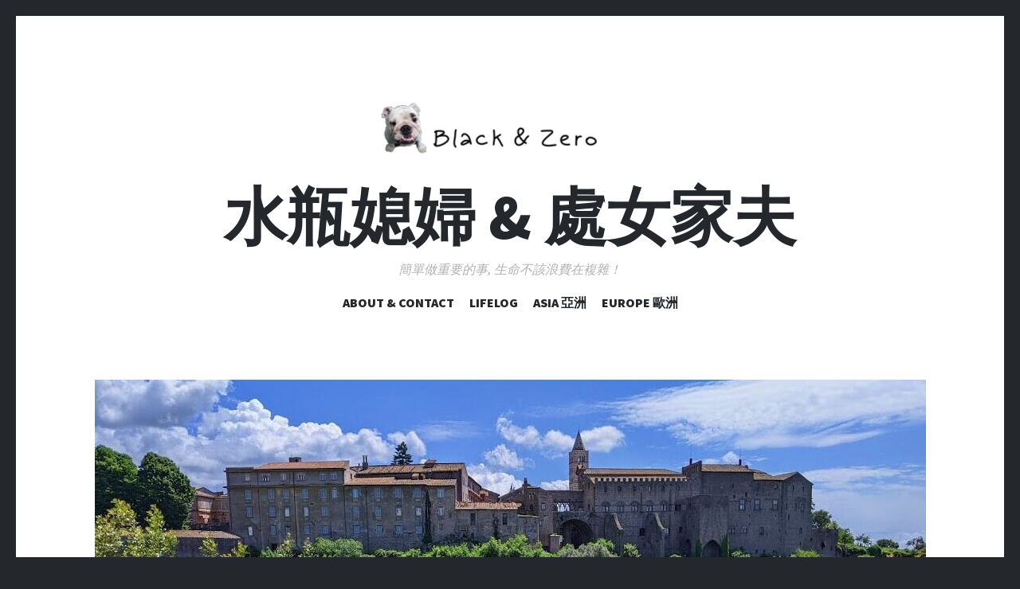

--- FILE ---
content_type: text/html; charset=UTF-8
request_url: https://blackzerolife.com/italy-viterbo-trip/
body_size: 44967
content:
<!DOCTYPE html>
<html dir="ltr" lang="zh-TW">
<head>
<meta charset="UTF-8">
<meta name="viewport" content="width=device-width, initial-scale=1">
<link rel="profile" href="http://gmpg.org/xfn/11">
<link rel="pingback" href="https://blackzerolife.com/xmlrpc.php">

<title>2024 義大利羅馬自由行：維泰博攻略 VITERBO | 水瓶媳婦 &amp; 處女家夫</title>
	<style>img:is([sizes="auto" i], [sizes^="auto," i]) { contain-intrinsic-size: 3000px 1500px }</style>
	
		<!-- All in One SEO 4.9.2 - aioseo.com -->
	<meta name="description" content="準備前往義大利 La Citta del Papi 教宗城 (教皇城) 維泰博？讀這篇就夠！一篇文章告訴你網紅景點、交通、住宿..." />
	<meta name="robots" content="max-image-preview:large" />
	<meta name="author" content="Black Lee"/>
	<meta name="msvalidate.01" content="FBEF45DC19330F7F2E8679FCB7A7B63D" />
	<meta name="keywords" content="italy,italytrip,italytour,italytravel,italyjourney,italyvisit,italysightseeing,italyfood,italydelicacy,italygourmet,italydelicious,italyviterbo,italyviterbotrip,italyviterbotour,italyviterbotravel,italyviterbovisit,italyviterbojourney,italyviterbosightseeing,italyviterbofood,italyviterbotasty,italyviterbodelicacy,italyviterbodelicious,italyviterbogourmet,italyveterbe,italyveterbetrip,italyveterbetour,italyveterbetravel,italyveterbevisit,italyveterbesightseeing,italyveterbefood,italyveterbetasty,italyveterbedelicacy,italyveterbegourmet,italyveterbedelicious,意大利自由行,意大利旅遊,意大利行前準備,意大利懶人包,意大利旅行,意大利必玩景點,意大利必玩,意大利景點,意大利網紅景點,意大利熱門景點,意大利必吃美食,意大利必吃,意大利美食,意大利網紅美食,意大利熱門美食,義大利自由行,義大利旅行,義大利行前準備,義大利懶人包,義大利必玩景點,義大利必玩,義大利景點,義大利網紅景點,義大利熱門景點,義大利必吃美食,義大利必吃,義大利美食,義大利網紅美食,義大利熱門美食,義大利維泰博自由行,義大利維泰博旅遊,義大利維泰博旅行,義大利維泰博行前準備,義大利維泰博懶人包,義大利維泰博必玩景點,義大利維泰博必玩,義大利維泰博景點,義大利維泰博網紅景點,義大利維泰博熱門景點,義大利維泰博必吃美食,義大利維泰博必吃,義大利維泰博美食,義大利維泰博網紅美食,義大利維泰博熱門美食,意大利維泰博自由行,意大利維泰博旅遊,意大利維泰博旅行,意大利維泰博行前準備,意大利維泰博懶人包,意大利維泰博必玩景點,意大利維泰博必玩,意大利維泰博景點,意大利維泰博網紅景點,意大利維泰博熱門景點,意大利維泰博必吃美食,意大利維泰博必吃,意大利維泰博美食,意大利維泰博網紅美食,意大利維泰博熱門美食,義大利維特波自由行,義大利維特波旅遊,義大利維特波旅行,義大利維特波行前準備,義大利維特波懶人包,義大利維特波必玩景點,義大利維特波必玩,義大利維特波景點,義大利維特波網紅景點,義大利維特波熱門景點,義大利維特波必吃美食,義大利維特波必吃,義大利維特波美食,義大利維特波網紅美食,義大利維特波熱門美食,意大利維特波自由行,意大利維特波旅遊,意大利維特波旅行,意大利維特波行前準備,意大利維特波懶人包,意大利維特波必玩景點,意大利維特波必玩,意大利維特波景點,意大利維特波網紅景點,意大利維特波熱門景點,意大利維特波必吃美食,意大利維特波必吃,意大利維特波美食,意大利維特波網紅美食,意大利維特波熱門美食,lazio 拉吉歐大區,provincia di viterbo 維泰博省首府,monte palanzana 帕蘭扎納山,etruria 伊特魯里亞小城 surina,tuscia 圖西亞地區,profferlo,richiastro (richiastri),porta del morto 死亡之門,via francigena 法蘭奇納朝聖古道,regnum langobardorum 倫巴第王國,castrum viterbii 維特比城堡,gatti (guelfi) &amp; di vico (ghibelini),la citta del papi 教宗城 (教皇城),acquae paseris、paliano、bullicame,rosa da viterbo,surina – castrum viterbii – bitervu – bitervo – viterbium – viterbo,fanum、arbanum、vetulonia、longola,favl,la città delle cento chiese,delle cento torri e delle cento fontane. 一百座教堂、一百座塔樓、一百座噴泉”,città delle fontane e delle belle donne. 泉城佳人,città dalle cento torri e dalle cento fontane. 百塔百泉城,san pellegrino in fiore a viterbo 維泰博聖佩萊格里諾春季花卉節,carnevale viterbese 維博泰狂歡節,festa dell’uva e palio delle botti 葡萄酒木桶節,cioccotuscia viterbo 維泰博巧克力節,porta romana viterbo 維泰博羅馬門,francesco maiolino,porta di san sisto 聖西斯托門,museo civico “luigi rossi danielli” 路易吉·羅西·達尼利公民博物館,sede dei portici,義大利考古學家 luigi rossi danielli,ferento 費倫托,etruria 伊特魯里亞,porta della verità viterbo 維泰博真理之門,porta dell’abate 修道院之門,porta di san matteo,chiesa di santa maria della verità viterbo 維泰博聖瑪利亞真理教堂,ordo servorum beatae virginis mariae 聖母僕人騎士團,lorenzo di jacopo di pietro paolo da viterbo,museo della ceramica della tuscia viterbo 維泰博圖西亞陶瓷博物館,museo della cermica medievale e rinascimentale 中世紀與文藝復興時期陶瓷博物館,palazzo brugiotti 布魯吉奧蒂宮,義大利貴族 alessandro brugiotti,cassa di risparmio di viterbo,piazza fontana grande viterbo 維泰博大噴泉廣場,fontana grande viterbo,fontana del sepale 塞帕萊噴泉,museo del sodalizio dei facchini di santa rosa museo 聖羅莎搬運工協會博物館,museo della macchina di santa rosa 聖羅莎奉獻塔博物館,palazzo degli alessandri 維泰博亞歷山德里宮,innocentius pp. iv,guelfi 圭爾夫派 &amp; ghibellini 吉伯林派鬥爭,loggia degli alessandri,torre alessandri 亞歷山德里塔,torre scacciaricci 斯卡恰里奇塔,concordatum wormatiense,piazza s. pellegrino 聖佩萊格里諾廣場,chiesa di san pellegrino viterbo 維泰博聖佩萊格里諾教堂,ponte di paradosso 帕拉多索橋,paradosso 帕拉多索小河,parco del paradosso 帕拉多索公園,san pellegrino 聖佩萊格里諾 (富人區) &amp; pianoscarano 皮亞諾斯卡拉諾 (平民區),fontana del piano 鋼琴噴泉 = fontana di piano scarano,piazza scotolatori 斯科托托利廣場,beatus urbanus pp. v,chiesa di san giovanni battista 聖喬凡尼巴蒂斯塔教堂 = chiesa del gonfalone 貢法隆教堂,confraternita del gonfalone 兄弟會,義大利巴洛克畫家 giovanni francesco romanelli,chiesa di santa maria nuova viterbo 維泰博新聖母瑪利亞教堂,san tommaso d’aquino,chiostro longobardo,antonio del massaro da viterbo (il pastura),francesco d’antonio zacchi (il balletta),carlo canestrari,carlo canestrari 青銅作品 “l’ultima cena 最後的晚餐 (公元1964年)” &amp; “la pietà (公元1987年)”,pulpito di san tommaso d’aquino viterbo 維泰博聖托馬索阿基諾講壇,palazzo dei priori 維泰博普里奧裡宮 = palazzo comunale viterbo 維泰博市政廳,sixtus pp. iv (francesco della rovere),sala della madonna、sala regia、sala del consiglio、sala dei paesaggi、sala dell’aurora,tarquinio ligustri,bartolomeo cavarozzi &amp; ludovico nucci,baldassare croce,cappella palatina 帕拉丁禮拜堂,peperino 火山岩柱,filippo caparozzi (lo spagnoletto),fontana di palazzo dei priori,piazza del plebiscito 普雷比席特廣場 = piazza del comune 市政廣場,museo dei portici 波蒂奇博物館,palazzo del podestà 波德斯塔宮,torre monaldeschi,chiesa di sant’angelo in spatha viterbo 維泰博斯帕塔聖天使教堂,bella galiana,viterbo sotterranea 維泰博地下城,piazza della morte 死亡廣場,ex chiesa di san tommaso 前聖托馬索教堂 (= chiesa della morte 死亡教堂),confraternita del’orazione e morte 兄弟會,fontane di viterbo 維泰博噴泉 (= fontana di san tommaso 聖托馬索噴泉 = fontana della morte 死亡噴泉),chiesa di san silvestro viterbo 維泰博聖西爾維斯特教堂 = chiesa del gesù viterbo 維泰博耶穌會教堂,紅衣主教 francesco maria brancaccio,compagnia di gesù 耶穌會,ordo equestris sancti sepulcri hierosolymitani 耶路撒冷聖墓騎士團,piazza del gesù (ex san silvestro) 耶穌廣場 = piazza san silvestro 聖西爾維斯特廣場,piazza del mercato cittadino 城市集市廣場,英國國王edward i,enrico di cornovaglia,義大利詩人 dante alighieri 但丁史詩作品 “divina commedia – inferno”,fontana di piazza del gesu 耶穌廣場噴泉,torre del borgognone (ex torre di san silvestro) 博爾戈尼奧內塔,ugolino borgognone,messer angelo borgognone,palazzo farnese di viterbo 維泰博法爾內塞宮,tignosi,紅衣主教 ranuccio farnese,paulus pp. iii (alessandro farnese),giulia farnese,amministrazione ospedaliera della città,cattedrale di san lorenzo 聖洛倫索大教堂,colle di san lorenzo 聖洛倫索山,laurentius (= san lorenzo),caelestinus pp. iii,pope alexander iv,cosmatesque,義大利巴洛克畫家 giuseppe passeri 作品 “giudizio universale 最後的審判” &amp; “virtù cardinali 樞德”,義大利畫家 antonio del massaro da viterbo (il pastura) 繪壁畫 “madonna con il bambino”,義大利新古典主義雕塑家 giovanni dupré 作品 “busto di letizia cristina bonaparte”,ioannes pp. xxi,sagrestia della cattedrale 大教堂聖器收藏室,義大利巴洛克畫家 carlo maratta 繪 “san lorenzo e i poveri” 壁畫,museo colle del duomo = polo monumentale colle del duomo 大教堂博物館,piazza di san lorenzo 聖洛倫索廣場,castrum herculi 赫拉克勒斯城堡,casa di valentino della pagnotta 瓦倫蒂諾·德拉·帕尼奧塔故居,palazzo dei papi di viterbo 維泰博教宗宮 = 維泰博教皇宮,capitano del popolo 人民隊長官邸,martinus iv,giuseppe passeri,loggia delle benedizioni 貝內迪吉奧尼涼廊 = loggia dei papi 教宗涼廊 = loggia delle benedizioni 祝福涼廊,andrea di beraldo gatti,fontana del palazzo dei papi,sala del conclave 秘密會議大廳 = 秘密會議室,papal conclave 教宗 (教皇) 秘密會議,gregorius x,sala gualterio 瓜爾特里奧廳 = 瓜爾蒂羅室,sebastiano gualterio,clemens pp. viii,parco di valle faul 福爾山谷公園,美國現代藝術雕塑家 john seward johnson ii 鋁製作品 “il risveglio”,santuario di santa rosa viterbo 維泰博聖羅莎聖殿,monastero di santa rosa 聖羅莎修道院,chiesa di santa maria 聖瑪麗亞教堂,紅衣主教 gaspare bernardo pianetti,ordo sanctæ claræ 貧窮聖克萊爾修會,benozzo gozzoli,義大利文藝復興畫家 francesco d’antonio zacchi (francesco di antonio da viterbo) 繪多聯畫 “balletta”,facchini di santa rosa,casa di santa rosa 聖羅莎之家 = 聖羅莎故居博物館,teatro dell’unione viterbo 維泰博聯合劇院,tommaso fani ciotti,virginio vespignani,basilica di san francesco alla rocca viterbo 維泰博聖方濟各阿拉羅卡大教堂,castello di sant’angelo 聖天使古堡,gregorius pp. ix,ordine francescano 聖方濟各會,pio xii,palazzo degli alemanni 阿勒曼尼宮,紅衣主教 vicedomino vicedomini,papa di un solo giorno 一日教宗 (教皇),arnolfo di cambio,adrianus v,義大利文藝復興畫家 sebastiano luciani (sebastiano del piombo) 作品 “pietà (公元1516年 )”,museo nazionale etrusco rocca albornoz di viterbo 維泰博國家伊特魯里亞博物館羅卡阿爾博諾斯,museo archeologico nazionale di viterbo 維泰博國家考古博物館,紅衣主教 egidio albornoz,rocca albornoz 羅卡阿爾博諾斯軍事堡壘,iulius ii,donato bramante,san giovenale、acquarossa (fosso acqua rossa)、ferento (ferentium)、 musarna,piazza della rocca 羅卡廣場,giacomo barozzi da vignola,fontana della rocca 羅卡噴泉,fontana di san pietro alla rocca 聖彼得羅阿拉羅卡噴泉,porta fiorentina viterbo 維泰博佛羅倫斯門,porta santa lucia 聖露西亞門,clemens pp. xiii,sorgente termale del bullicame viterbo 維泰博布利卡姆溫泉,terme dei papi viterbo 維泰博教宗浴場 = 維泰博教皇浴場,sorgente termale delle piscine carletti = terme delle piscine carletti a viterbo 維泰博普爾斯卡萊蒂溫泉,terme le masse viterbo = sorgenti termali delle terme masse di san sisto viterbo 維泰博聖西斯托溫泉浴場,terme del bagnaccio a viterbo 維泰博巴格納喬溫泉,villa lante a bagnaia 巴尼亞亞蘭特別墅,紅衣主教 raffaele riario,紅衣主教 gian francesco de gambara,jacopo barozzi da vignola,ippolito lante montefeltro della rovere,habemus papam,the young pope,sant’angelo di roccalvecce 聖天使羅卡爾維切,associazione culturale arte e spettacolo (acas),il paese delle fiabe 童話王國,viterbo pass 維泰博城市卡,rfi (rete ferroviaria italiana),stazione di viterbo porta romana 維泰博羅馬門站,stazione di viterbo porta fiorentina 維泰博佛羅倫斯門站,francigena srl,parcheggio di porta san pietro,parcheggio piazza martiri d’ungheria,parcheggio valle faul – viterbo,parcheggio genova,維泰博 il giardino nel borgo,維泰博 viterbo antica,維泰博 tuscus apartments,維泰博 palazzo ubertini urban suites" />
	<link rel="canonical" href="https://blackzerolife.com/italy-viterbo-trip/" />
	<meta name="generator" content="All in One SEO (AIOSEO) 4.9.2" />
		<script type="application/ld+json" class="aioseo-schema">
			{"@context":"https:\/\/schema.org","@graph":[{"@type":"Article","@id":"https:\/\/blackzerolife.com\/italy-viterbo-trip\/#article","name":"2024 \u7fa9\u5927\u5229\u7f85\u99ac\u81ea\u7531\u884c\uff1a\u7dad\u6cf0\u535a\u653b\u7565 VITERBO | \u6c34\u74f6\u5ab3\u5a66 & \u8655\u5973\u5bb6\u592b","headline":"\u7fa9\u5927\u5229\u7f85\u99ac\u81ea\u7531\u884c\uff1a\u7dad\u6cf0\u535a\u653b\u7565 VITERBO","author":{"@id":"https:\/\/blackzerolife.com\/author\/admin\/#author"},"publisher":{"@id":"https:\/\/blackzerolife.com\/#organization"},"image":{"@type":"ImageObject","url":"https:\/\/blackzerolife.com\/wp-content\/uploads\/2023\/11\/1.jpg","width":1043,"height":586,"caption":"\u7fa9\u5927\u5229 Viterbo (\u7dad\u6cf0\u535a\u8a9e Veterbe) \u7dad\u6cf0\u535a = \u7dad\u7279\u6ce2\u5fc5\u73a9"},"datePublished":"2023-10-24T10:10:00+08:00","dateModified":"2025-03-13T00:30:29+08:00","inLanguage":"zh-TW","mainEntityOfPage":{"@id":"https:\/\/blackzerolife.com\/italy-viterbo-trip\/#webpage"},"isPartOf":{"@id":"https:\/\/blackzerolife.com\/italy-viterbo-trip\/#webpage"},"articleSection":"Veterbe \u7dad\u6cf0\u535a"},{"@type":"BreadcrumbList","@id":"https:\/\/blackzerolife.com\/italy-viterbo-trip\/#breadcrumblist","itemListElement":[{"@type":"ListItem","@id":"https:\/\/blackzerolife.com#listItem","position":1,"name":"\u4e3b\u9801","item":"https:\/\/blackzerolife.com","nextItem":{"@type":"ListItem","@id":"https:\/\/blackzerolife.com\/category\/viterbo\/#listItem","name":"Veterbe \u7dad\u6cf0\u535a"}},{"@type":"ListItem","@id":"https:\/\/blackzerolife.com\/category\/viterbo\/#listItem","position":2,"name":"Veterbe \u7dad\u6cf0\u535a","item":"https:\/\/blackzerolife.com\/category\/viterbo\/","nextItem":{"@type":"ListItem","@id":"https:\/\/blackzerolife.com\/italy-viterbo-trip\/#listItem","name":"\u7fa9\u5927\u5229\u7f85\u99ac\u81ea\u7531\u884c\uff1a\u7dad\u6cf0\u535a\u653b\u7565 VITERBO"},"previousItem":{"@type":"ListItem","@id":"https:\/\/blackzerolife.com#listItem","name":"\u4e3b\u9801"}},{"@type":"ListItem","@id":"https:\/\/blackzerolife.com\/italy-viterbo-trip\/#listItem","position":3,"name":"\u7fa9\u5927\u5229\u7f85\u99ac\u81ea\u7531\u884c\uff1a\u7dad\u6cf0\u535a\u653b\u7565 VITERBO","previousItem":{"@type":"ListItem","@id":"https:\/\/blackzerolife.com\/category\/viterbo\/#listItem","name":"Veterbe \u7dad\u6cf0\u535a"}}]},{"@type":"Organization","@id":"https:\/\/blackzerolife.com\/#organization","name":"\u6c34\u74f6\u5ab3\u5a66 & \u8655\u5973\u5bb6\u592b","description":"\u7c21\u55ae\u505a\u91cd\u8981\u7684\u4e8b, \u751f\u547d\u4e0d\u8a72\u6d6a\u8cbb\u5728\u8907\u96dc\uff01","url":"https:\/\/blackzerolife.com\/"},{"@type":"Person","@id":"https:\/\/blackzerolife.com\/author\/admin\/#author","url":"https:\/\/blackzerolife.com\/author\/admin\/","name":"Black Lee","image":{"@type":"ImageObject","@id":"https:\/\/blackzerolife.com\/italy-viterbo-trip\/#authorImage","url":"https:\/\/secure.gravatar.com\/avatar\/6f7688c0df0e4086039fbf0deb816c00d6d044a50f145cdca9096654cb6a428e?s=96&d=mm&r=g","width":96,"height":96,"caption":"Black Lee"}},{"@type":"WebPage","@id":"https:\/\/blackzerolife.com\/italy-viterbo-trip\/#webpage","url":"https:\/\/blackzerolife.com\/italy-viterbo-trip\/","name":"2024 \u7fa9\u5927\u5229\u7f85\u99ac\u81ea\u7531\u884c\uff1a\u7dad\u6cf0\u535a\u653b\u7565 VITERBO | \u6c34\u74f6\u5ab3\u5a66 & \u8655\u5973\u5bb6\u592b","description":"\u6e96\u5099\u524d\u5f80\u7fa9\u5927\u5229 La Citta del Papi \u6559\u5b97\u57ce (\u6559\u7687\u57ce) \u7dad\u6cf0\u535a\uff1f\u8b80\u9019\u7bc7\u5c31\u5920\uff01\u4e00\u7bc7\u6587\u7ae0\u544a\u8a34\u4f60\u7db2\u7d05\u666f\u9ede\u3001\u4ea4\u901a\u3001\u4f4f\u5bbf...","inLanguage":"zh-TW","isPartOf":{"@id":"https:\/\/blackzerolife.com\/#website"},"breadcrumb":{"@id":"https:\/\/blackzerolife.com\/italy-viterbo-trip\/#breadcrumblist"},"author":{"@id":"https:\/\/blackzerolife.com\/author\/admin\/#author"},"creator":{"@id":"https:\/\/blackzerolife.com\/author\/admin\/#author"},"image":{"@type":"ImageObject","url":"https:\/\/blackzerolife.com\/wp-content\/uploads\/2023\/11\/1.jpg","@id":"https:\/\/blackzerolife.com\/italy-viterbo-trip\/#mainImage","width":1043,"height":586,"caption":"\u7fa9\u5927\u5229 Viterbo (\u7dad\u6cf0\u535a\u8a9e Veterbe) \u7dad\u6cf0\u535a = \u7dad\u7279\u6ce2\u5fc5\u73a9"},"primaryImageOfPage":{"@id":"https:\/\/blackzerolife.com\/italy-viterbo-trip\/#mainImage"},"datePublished":"2023-10-24T10:10:00+08:00","dateModified":"2025-03-13T00:30:29+08:00"},{"@type":"WebSite","@id":"https:\/\/blackzerolife.com\/#website","url":"https:\/\/blackzerolife.com\/","name":"\u6c34\u74f6\u5ab3\u5a66 & \u8655\u5973\u5bb6\u592b","description":"\u7c21\u55ae\u505a\u91cd\u8981\u7684\u4e8b, \u751f\u547d\u4e0d\u8a72\u6d6a\u8cbb\u5728\u8907\u96dc\uff01","inLanguage":"zh-TW","publisher":{"@id":"https:\/\/blackzerolife.com\/#organization"}}]}
		</script>
		<!-- All in One SEO -->

<link rel='dns-prefetch' href='//fonts.googleapis.com' />
<link rel="alternate" type="application/rss+xml" title="訂閱《水瓶媳婦 &amp; 處女家夫》&raquo; 資訊提供" href="https://blackzerolife.com/feed/" />
<link rel="alternate" type="application/rss+xml" title="訂閱《水瓶媳婦 &amp; 處女家夫》&raquo; 留言的資訊提供" href="https://blackzerolife.com/comments/feed/" />
<link rel="alternate" type="application/rss+xml" title="訂閱《水瓶媳婦 &amp; 處女家夫 》&raquo;〈義大利羅馬自由行：維泰博攻略 VITERBO〉留言的資訊提供" href="https://blackzerolife.com/italy-viterbo-trip/feed/" />
		<!-- This site uses the Google Analytics by ExactMetrics plugin v8.11.0 - Using Analytics tracking - https://www.exactmetrics.com/ -->
							<script src="//www.googletagmanager.com/gtag/js?id=G-7GB9DRK3B3"  data-cfasync="false" data-wpfc-render="false" type="text/javascript" async></script>
			<script data-cfasync="false" data-wpfc-render="false" type="text/javascript">
				var em_version = '8.11.0';
				var em_track_user = true;
				var em_no_track_reason = '';
								var ExactMetricsDefaultLocations = {"page_location":"https:\/\/blackzerolife.com\/italy-viterbo-trip\/"};
								if ( typeof ExactMetricsPrivacyGuardFilter === 'function' ) {
					var ExactMetricsLocations = (typeof ExactMetricsExcludeQuery === 'object') ? ExactMetricsPrivacyGuardFilter( ExactMetricsExcludeQuery ) : ExactMetricsPrivacyGuardFilter( ExactMetricsDefaultLocations );
				} else {
					var ExactMetricsLocations = (typeof ExactMetricsExcludeQuery === 'object') ? ExactMetricsExcludeQuery : ExactMetricsDefaultLocations;
				}

								var disableStrs = [
										'ga-disable-G-7GB9DRK3B3',
									];

				/* Function to detect opted out users */
				function __gtagTrackerIsOptedOut() {
					for (var index = 0; index < disableStrs.length; index++) {
						if (document.cookie.indexOf(disableStrs[index] + '=true') > -1) {
							return true;
						}
					}

					return false;
				}

				/* Disable tracking if the opt-out cookie exists. */
				if (__gtagTrackerIsOptedOut()) {
					for (var index = 0; index < disableStrs.length; index++) {
						window[disableStrs[index]] = true;
					}
				}

				/* Opt-out function */
				function __gtagTrackerOptout() {
					for (var index = 0; index < disableStrs.length; index++) {
						document.cookie = disableStrs[index] + '=true; expires=Thu, 31 Dec 2099 23:59:59 UTC; path=/';
						window[disableStrs[index]] = true;
					}
				}

				if ('undefined' === typeof gaOptout) {
					function gaOptout() {
						__gtagTrackerOptout();
					}
				}
								window.dataLayer = window.dataLayer || [];

				window.ExactMetricsDualTracker = {
					helpers: {},
					trackers: {},
				};
				if (em_track_user) {
					function __gtagDataLayer() {
						dataLayer.push(arguments);
					}

					function __gtagTracker(type, name, parameters) {
						if (!parameters) {
							parameters = {};
						}

						if (parameters.send_to) {
							__gtagDataLayer.apply(null, arguments);
							return;
						}

						if (type === 'event') {
														parameters.send_to = exactmetrics_frontend.v4_id;
							var hookName = name;
							if (typeof parameters['event_category'] !== 'undefined') {
								hookName = parameters['event_category'] + ':' + name;
							}

							if (typeof ExactMetricsDualTracker.trackers[hookName] !== 'undefined') {
								ExactMetricsDualTracker.trackers[hookName](parameters);
							} else {
								__gtagDataLayer('event', name, parameters);
							}
							
						} else {
							__gtagDataLayer.apply(null, arguments);
						}
					}

					__gtagTracker('js', new Date());
					__gtagTracker('set', {
						'developer_id.dNDMyYj': true,
											});
					if ( ExactMetricsLocations.page_location ) {
						__gtagTracker('set', ExactMetricsLocations);
					}
										__gtagTracker('config', 'G-7GB9DRK3B3', {"forceSSL":"true"} );
										window.gtag = __gtagTracker;										(function () {
						/* https://developers.google.com/analytics/devguides/collection/analyticsjs/ */
						/* ga and __gaTracker compatibility shim. */
						var noopfn = function () {
							return null;
						};
						var newtracker = function () {
							return new Tracker();
						};
						var Tracker = function () {
							return null;
						};
						var p = Tracker.prototype;
						p.get = noopfn;
						p.set = noopfn;
						p.send = function () {
							var args = Array.prototype.slice.call(arguments);
							args.unshift('send');
							__gaTracker.apply(null, args);
						};
						var __gaTracker = function () {
							var len = arguments.length;
							if (len === 0) {
								return;
							}
							var f = arguments[len - 1];
							if (typeof f !== 'object' || f === null || typeof f.hitCallback !== 'function') {
								if ('send' === arguments[0]) {
									var hitConverted, hitObject = false, action;
									if ('event' === arguments[1]) {
										if ('undefined' !== typeof arguments[3]) {
											hitObject = {
												'eventAction': arguments[3],
												'eventCategory': arguments[2],
												'eventLabel': arguments[4],
												'value': arguments[5] ? arguments[5] : 1,
											}
										}
									}
									if ('pageview' === arguments[1]) {
										if ('undefined' !== typeof arguments[2]) {
											hitObject = {
												'eventAction': 'page_view',
												'page_path': arguments[2],
											}
										}
									}
									if (typeof arguments[2] === 'object') {
										hitObject = arguments[2];
									}
									if (typeof arguments[5] === 'object') {
										Object.assign(hitObject, arguments[5]);
									}
									if ('undefined' !== typeof arguments[1].hitType) {
										hitObject = arguments[1];
										if ('pageview' === hitObject.hitType) {
											hitObject.eventAction = 'page_view';
										}
									}
									if (hitObject) {
										action = 'timing' === arguments[1].hitType ? 'timing_complete' : hitObject.eventAction;
										hitConverted = mapArgs(hitObject);
										__gtagTracker('event', action, hitConverted);
									}
								}
								return;
							}

							function mapArgs(args) {
								var arg, hit = {};
								var gaMap = {
									'eventCategory': 'event_category',
									'eventAction': 'event_action',
									'eventLabel': 'event_label',
									'eventValue': 'event_value',
									'nonInteraction': 'non_interaction',
									'timingCategory': 'event_category',
									'timingVar': 'name',
									'timingValue': 'value',
									'timingLabel': 'event_label',
									'page': 'page_path',
									'location': 'page_location',
									'title': 'page_title',
									'referrer' : 'page_referrer',
								};
								for (arg in args) {
																		if (!(!args.hasOwnProperty(arg) || !gaMap.hasOwnProperty(arg))) {
										hit[gaMap[arg]] = args[arg];
									} else {
										hit[arg] = args[arg];
									}
								}
								return hit;
							}

							try {
								f.hitCallback();
							} catch (ex) {
							}
						};
						__gaTracker.create = newtracker;
						__gaTracker.getByName = newtracker;
						__gaTracker.getAll = function () {
							return [];
						};
						__gaTracker.remove = noopfn;
						__gaTracker.loaded = true;
						window['__gaTracker'] = __gaTracker;
					})();
									} else {
										console.log("");
					(function () {
						function __gtagTracker() {
							return null;
						}

						window['__gtagTracker'] = __gtagTracker;
						window['gtag'] = __gtagTracker;
					})();
									}
			</script>
							<!-- / Google Analytics by ExactMetrics -->
		<script type="text/javascript">
/* <![CDATA[ */
window._wpemojiSettings = {"baseUrl":"https:\/\/s.w.org\/images\/core\/emoji\/16.0.1\/72x72\/","ext":".png","svgUrl":"https:\/\/s.w.org\/images\/core\/emoji\/16.0.1\/svg\/","svgExt":".svg","source":{"concatemoji":"https:\/\/blackzerolife.com\/wp-includes\/js\/wp-emoji-release.min.js?ver=6.8.3"}};
/*! This file is auto-generated */
!function(s,n){var o,i,e;function c(e){try{var t={supportTests:e,timestamp:(new Date).valueOf()};sessionStorage.setItem(o,JSON.stringify(t))}catch(e){}}function p(e,t,n){e.clearRect(0,0,e.canvas.width,e.canvas.height),e.fillText(t,0,0);var t=new Uint32Array(e.getImageData(0,0,e.canvas.width,e.canvas.height).data),a=(e.clearRect(0,0,e.canvas.width,e.canvas.height),e.fillText(n,0,0),new Uint32Array(e.getImageData(0,0,e.canvas.width,e.canvas.height).data));return t.every(function(e,t){return e===a[t]})}function u(e,t){e.clearRect(0,0,e.canvas.width,e.canvas.height),e.fillText(t,0,0);for(var n=e.getImageData(16,16,1,1),a=0;a<n.data.length;a++)if(0!==n.data[a])return!1;return!0}function f(e,t,n,a){switch(t){case"flag":return n(e,"\ud83c\udff3\ufe0f\u200d\u26a7\ufe0f","\ud83c\udff3\ufe0f\u200b\u26a7\ufe0f")?!1:!n(e,"\ud83c\udde8\ud83c\uddf6","\ud83c\udde8\u200b\ud83c\uddf6")&&!n(e,"\ud83c\udff4\udb40\udc67\udb40\udc62\udb40\udc65\udb40\udc6e\udb40\udc67\udb40\udc7f","\ud83c\udff4\u200b\udb40\udc67\u200b\udb40\udc62\u200b\udb40\udc65\u200b\udb40\udc6e\u200b\udb40\udc67\u200b\udb40\udc7f");case"emoji":return!a(e,"\ud83e\udedf")}return!1}function g(e,t,n,a){var r="undefined"!=typeof WorkerGlobalScope&&self instanceof WorkerGlobalScope?new OffscreenCanvas(300,150):s.createElement("canvas"),o=r.getContext("2d",{willReadFrequently:!0}),i=(o.textBaseline="top",o.font="600 32px Arial",{});return e.forEach(function(e){i[e]=t(o,e,n,a)}),i}function t(e){var t=s.createElement("script");t.src=e,t.defer=!0,s.head.appendChild(t)}"undefined"!=typeof Promise&&(o="wpEmojiSettingsSupports",i=["flag","emoji"],n.supports={everything:!0,everythingExceptFlag:!0},e=new Promise(function(e){s.addEventListener("DOMContentLoaded",e,{once:!0})}),new Promise(function(t){var n=function(){try{var e=JSON.parse(sessionStorage.getItem(o));if("object"==typeof e&&"number"==typeof e.timestamp&&(new Date).valueOf()<e.timestamp+604800&&"object"==typeof e.supportTests)return e.supportTests}catch(e){}return null}();if(!n){if("undefined"!=typeof Worker&&"undefined"!=typeof OffscreenCanvas&&"undefined"!=typeof URL&&URL.createObjectURL&&"undefined"!=typeof Blob)try{var e="postMessage("+g.toString()+"("+[JSON.stringify(i),f.toString(),p.toString(),u.toString()].join(",")+"));",a=new Blob([e],{type:"text/javascript"}),r=new Worker(URL.createObjectURL(a),{name:"wpTestEmojiSupports"});return void(r.onmessage=function(e){c(n=e.data),r.terminate(),t(n)})}catch(e){}c(n=g(i,f,p,u))}t(n)}).then(function(e){for(var t in e)n.supports[t]=e[t],n.supports.everything=n.supports.everything&&n.supports[t],"flag"!==t&&(n.supports.everythingExceptFlag=n.supports.everythingExceptFlag&&n.supports[t]);n.supports.everythingExceptFlag=n.supports.everythingExceptFlag&&!n.supports.flag,n.DOMReady=!1,n.readyCallback=function(){n.DOMReady=!0}}).then(function(){return e}).then(function(){var e;n.supports.everything||(n.readyCallback(),(e=n.source||{}).concatemoji?t(e.concatemoji):e.wpemoji&&e.twemoji&&(t(e.twemoji),t(e.wpemoji)))}))}((window,document),window._wpemojiSettings);
/* ]]> */
</script>
<style id='wp-emoji-styles-inline-css' type='text/css'>

	img.wp-smiley, img.emoji {
		display: inline !important;
		border: none !important;
		box-shadow: none !important;
		height: 1em !important;
		width: 1em !important;
		margin: 0 0.07em !important;
		vertical-align: -0.1em !important;
		background: none !important;
		padding: 0 !important;
	}
</style>
<link rel='stylesheet' id='wp-block-library-css' href='https://blackzerolife.com/wp-includes/css/dist/block-library/style.min.css?ver=6.8.3' type='text/css' media='all' />
<style id='classic-theme-styles-inline-css' type='text/css'>
/*! This file is auto-generated */
.wp-block-button__link{color:#fff;background-color:#32373c;border-radius:9999px;box-shadow:none;text-decoration:none;padding:calc(.667em + 2px) calc(1.333em + 2px);font-size:1.125em}.wp-block-file__button{background:#32373c;color:#fff;text-decoration:none}
</style>
<link rel='stylesheet' id='aioseo/css/src/vue/standalone/blocks/table-of-contents/global.scss-css' href='https://blackzerolife.com/wp-content/plugins/all-in-one-seo-pack/dist/Lite/assets/css/table-of-contents/global.e90f6d47.css?ver=4.9.2' type='text/css' media='all' />
<link rel='stylesheet' id='coblocks-frontend-css' href='https://blackzerolife.com/wp-content/plugins/coblocks/dist/style-coblocks-1.css?ver=3.1.16' type='text/css' media='all' />
<link rel='stylesheet' id='coblocks-extensions-css' href='https://blackzerolife.com/wp-content/plugins/coblocks/dist/style-coblocks-extensions.css?ver=3.1.16' type='text/css' media='all' />
<link rel='stylesheet' id='coblocks-animation-css' href='https://blackzerolife.com/wp-content/plugins/coblocks/dist/style-coblocks-animation.css?ver=2677611078ee87eb3b1c' type='text/css' media='all' />
<style id='global-styles-inline-css' type='text/css'>
:root{--wp--preset--aspect-ratio--square: 1;--wp--preset--aspect-ratio--4-3: 4/3;--wp--preset--aspect-ratio--3-4: 3/4;--wp--preset--aspect-ratio--3-2: 3/2;--wp--preset--aspect-ratio--2-3: 2/3;--wp--preset--aspect-ratio--16-9: 16/9;--wp--preset--aspect-ratio--9-16: 9/16;--wp--preset--color--black: #000000;--wp--preset--color--cyan-bluish-gray: #abb8c3;--wp--preset--color--white: #ffffff;--wp--preset--color--pale-pink: #f78da7;--wp--preset--color--vivid-red: #cf2e2e;--wp--preset--color--luminous-vivid-orange: #ff6900;--wp--preset--color--luminous-vivid-amber: #fcb900;--wp--preset--color--light-green-cyan: #7bdcb5;--wp--preset--color--vivid-green-cyan: #00d084;--wp--preset--color--pale-cyan-blue: #8ed1fc;--wp--preset--color--vivid-cyan-blue: #0693e3;--wp--preset--color--vivid-purple: #9b51e0;--wp--preset--gradient--vivid-cyan-blue-to-vivid-purple: linear-gradient(135deg,rgba(6,147,227,1) 0%,rgb(155,81,224) 100%);--wp--preset--gradient--light-green-cyan-to-vivid-green-cyan: linear-gradient(135deg,rgb(122,220,180) 0%,rgb(0,208,130) 100%);--wp--preset--gradient--luminous-vivid-amber-to-luminous-vivid-orange: linear-gradient(135deg,rgba(252,185,0,1) 0%,rgba(255,105,0,1) 100%);--wp--preset--gradient--luminous-vivid-orange-to-vivid-red: linear-gradient(135deg,rgba(255,105,0,1) 0%,rgb(207,46,46) 100%);--wp--preset--gradient--very-light-gray-to-cyan-bluish-gray: linear-gradient(135deg,rgb(238,238,238) 0%,rgb(169,184,195) 100%);--wp--preset--gradient--cool-to-warm-spectrum: linear-gradient(135deg,rgb(74,234,220) 0%,rgb(151,120,209) 20%,rgb(207,42,186) 40%,rgb(238,44,130) 60%,rgb(251,105,98) 80%,rgb(254,248,76) 100%);--wp--preset--gradient--blush-light-purple: linear-gradient(135deg,rgb(255,206,236) 0%,rgb(152,150,240) 100%);--wp--preset--gradient--blush-bordeaux: linear-gradient(135deg,rgb(254,205,165) 0%,rgb(254,45,45) 50%,rgb(107,0,62) 100%);--wp--preset--gradient--luminous-dusk: linear-gradient(135deg,rgb(255,203,112) 0%,rgb(199,81,192) 50%,rgb(65,88,208) 100%);--wp--preset--gradient--pale-ocean: linear-gradient(135deg,rgb(255,245,203) 0%,rgb(182,227,212) 50%,rgb(51,167,181) 100%);--wp--preset--gradient--electric-grass: linear-gradient(135deg,rgb(202,248,128) 0%,rgb(113,206,126) 100%);--wp--preset--gradient--midnight: linear-gradient(135deg,rgb(2,3,129) 0%,rgb(40,116,252) 100%);--wp--preset--font-size--small: 13px;--wp--preset--font-size--medium: 20px;--wp--preset--font-size--large: 36px;--wp--preset--font-size--x-large: 42px;--wp--preset--spacing--20: 0.44rem;--wp--preset--spacing--30: 0.67rem;--wp--preset--spacing--40: 1rem;--wp--preset--spacing--50: 1.5rem;--wp--preset--spacing--60: 2.25rem;--wp--preset--spacing--70: 3.38rem;--wp--preset--spacing--80: 5.06rem;--wp--preset--shadow--natural: 6px 6px 9px rgba(0, 0, 0, 0.2);--wp--preset--shadow--deep: 12px 12px 50px rgba(0, 0, 0, 0.4);--wp--preset--shadow--sharp: 6px 6px 0px rgba(0, 0, 0, 0.2);--wp--preset--shadow--outlined: 6px 6px 0px -3px rgba(255, 255, 255, 1), 6px 6px rgba(0, 0, 0, 1);--wp--preset--shadow--crisp: 6px 6px 0px rgba(0, 0, 0, 1);}:where(.is-layout-flex){gap: 0.5em;}:where(.is-layout-grid){gap: 0.5em;}body .is-layout-flex{display: flex;}.is-layout-flex{flex-wrap: wrap;align-items: center;}.is-layout-flex > :is(*, div){margin: 0;}body .is-layout-grid{display: grid;}.is-layout-grid > :is(*, div){margin: 0;}:where(.wp-block-columns.is-layout-flex){gap: 2em;}:where(.wp-block-columns.is-layout-grid){gap: 2em;}:where(.wp-block-post-template.is-layout-flex){gap: 1.25em;}:where(.wp-block-post-template.is-layout-grid){gap: 1.25em;}.has-black-color{color: var(--wp--preset--color--black) !important;}.has-cyan-bluish-gray-color{color: var(--wp--preset--color--cyan-bluish-gray) !important;}.has-white-color{color: var(--wp--preset--color--white) !important;}.has-pale-pink-color{color: var(--wp--preset--color--pale-pink) !important;}.has-vivid-red-color{color: var(--wp--preset--color--vivid-red) !important;}.has-luminous-vivid-orange-color{color: var(--wp--preset--color--luminous-vivid-orange) !important;}.has-luminous-vivid-amber-color{color: var(--wp--preset--color--luminous-vivid-amber) !important;}.has-light-green-cyan-color{color: var(--wp--preset--color--light-green-cyan) !important;}.has-vivid-green-cyan-color{color: var(--wp--preset--color--vivid-green-cyan) !important;}.has-pale-cyan-blue-color{color: var(--wp--preset--color--pale-cyan-blue) !important;}.has-vivid-cyan-blue-color{color: var(--wp--preset--color--vivid-cyan-blue) !important;}.has-vivid-purple-color{color: var(--wp--preset--color--vivid-purple) !important;}.has-black-background-color{background-color: var(--wp--preset--color--black) !important;}.has-cyan-bluish-gray-background-color{background-color: var(--wp--preset--color--cyan-bluish-gray) !important;}.has-white-background-color{background-color: var(--wp--preset--color--white) !important;}.has-pale-pink-background-color{background-color: var(--wp--preset--color--pale-pink) !important;}.has-vivid-red-background-color{background-color: var(--wp--preset--color--vivid-red) !important;}.has-luminous-vivid-orange-background-color{background-color: var(--wp--preset--color--luminous-vivid-orange) !important;}.has-luminous-vivid-amber-background-color{background-color: var(--wp--preset--color--luminous-vivid-amber) !important;}.has-light-green-cyan-background-color{background-color: var(--wp--preset--color--light-green-cyan) !important;}.has-vivid-green-cyan-background-color{background-color: var(--wp--preset--color--vivid-green-cyan) !important;}.has-pale-cyan-blue-background-color{background-color: var(--wp--preset--color--pale-cyan-blue) !important;}.has-vivid-cyan-blue-background-color{background-color: var(--wp--preset--color--vivid-cyan-blue) !important;}.has-vivid-purple-background-color{background-color: var(--wp--preset--color--vivid-purple) !important;}.has-black-border-color{border-color: var(--wp--preset--color--black) !important;}.has-cyan-bluish-gray-border-color{border-color: var(--wp--preset--color--cyan-bluish-gray) !important;}.has-white-border-color{border-color: var(--wp--preset--color--white) !important;}.has-pale-pink-border-color{border-color: var(--wp--preset--color--pale-pink) !important;}.has-vivid-red-border-color{border-color: var(--wp--preset--color--vivid-red) !important;}.has-luminous-vivid-orange-border-color{border-color: var(--wp--preset--color--luminous-vivid-orange) !important;}.has-luminous-vivid-amber-border-color{border-color: var(--wp--preset--color--luminous-vivid-amber) !important;}.has-light-green-cyan-border-color{border-color: var(--wp--preset--color--light-green-cyan) !important;}.has-vivid-green-cyan-border-color{border-color: var(--wp--preset--color--vivid-green-cyan) !important;}.has-pale-cyan-blue-border-color{border-color: var(--wp--preset--color--pale-cyan-blue) !important;}.has-vivid-cyan-blue-border-color{border-color: var(--wp--preset--color--vivid-cyan-blue) !important;}.has-vivid-purple-border-color{border-color: var(--wp--preset--color--vivid-purple) !important;}.has-vivid-cyan-blue-to-vivid-purple-gradient-background{background: var(--wp--preset--gradient--vivid-cyan-blue-to-vivid-purple) !important;}.has-light-green-cyan-to-vivid-green-cyan-gradient-background{background: var(--wp--preset--gradient--light-green-cyan-to-vivid-green-cyan) !important;}.has-luminous-vivid-amber-to-luminous-vivid-orange-gradient-background{background: var(--wp--preset--gradient--luminous-vivid-amber-to-luminous-vivid-orange) !important;}.has-luminous-vivid-orange-to-vivid-red-gradient-background{background: var(--wp--preset--gradient--luminous-vivid-orange-to-vivid-red) !important;}.has-very-light-gray-to-cyan-bluish-gray-gradient-background{background: var(--wp--preset--gradient--very-light-gray-to-cyan-bluish-gray) !important;}.has-cool-to-warm-spectrum-gradient-background{background: var(--wp--preset--gradient--cool-to-warm-spectrum) !important;}.has-blush-light-purple-gradient-background{background: var(--wp--preset--gradient--blush-light-purple) !important;}.has-blush-bordeaux-gradient-background{background: var(--wp--preset--gradient--blush-bordeaux) !important;}.has-luminous-dusk-gradient-background{background: var(--wp--preset--gradient--luminous-dusk) !important;}.has-pale-ocean-gradient-background{background: var(--wp--preset--gradient--pale-ocean) !important;}.has-electric-grass-gradient-background{background: var(--wp--preset--gradient--electric-grass) !important;}.has-midnight-gradient-background{background: var(--wp--preset--gradient--midnight) !important;}.has-small-font-size{font-size: var(--wp--preset--font-size--small) !important;}.has-medium-font-size{font-size: var(--wp--preset--font-size--medium) !important;}.has-large-font-size{font-size: var(--wp--preset--font-size--large) !important;}.has-x-large-font-size{font-size: var(--wp--preset--font-size--x-large) !important;}
:where(.wp-block-post-template.is-layout-flex){gap: 1.25em;}:where(.wp-block-post-template.is-layout-grid){gap: 1.25em;}
:where(.wp-block-columns.is-layout-flex){gap: 2em;}:where(.wp-block-columns.is-layout-grid){gap: 2em;}
:root :where(.wp-block-pullquote){font-size: 1.5em;line-height: 1.6;}
</style>
<link rel='stylesheet' id='wp-components-css' href='https://blackzerolife.com/wp-includes/css/dist/components/style.min.css?ver=6.8.3' type='text/css' media='all' />
<link rel='stylesheet' id='godaddy-styles-css' href='https://blackzerolife.com/wp-content/plugins/coblocks/includes/Dependencies/GoDaddy/Styles/build/latest.css?ver=2.0.2' type='text/css' media='all' />
<link rel='stylesheet' id='illustratr-source-sans-pro-css' href='https://fonts.googleapis.com/css?family=Source+Sans+Pro%3A400%2C700%2C900%2C400italic%2C700italic%2C900italic&#038;subset=latin%2Clatin-ext' type='text/css' media='all' />
<link rel='stylesheet' id='illustratr-pt-serif-css' href='https://fonts.googleapis.com/css?family=PT+Serif%3A400%2C700%2C400italic%2C700italic&#038;subset=latin%2Clatin-ext' type='text/css' media='all' />
<link rel='stylesheet' id='illustratr-source-code-pro-css' href='https://fonts.googleapis.com/css?family=Source+Code+Pro' type='text/css' media='all' />
<link rel='stylesheet' id='genericons-css' href='https://blackzerolife.com/wp-content/plugins/jetpack/_inc/genericons/genericons/genericons.css?ver=3.1' type='text/css' media='all' />
<link rel='stylesheet' id='illustratr-style-css' href='https://blackzerolife.com/wp-content/themes/illustratr/style.css?ver=6.8.3' type='text/css' media='all' />
<script type="text/javascript" src="https://blackzerolife.com/wp-content/plugins/google-analytics-dashboard-for-wp/assets/js/frontend-gtag.min.js?ver=8.11.0" id="exactmetrics-frontend-script-js" async="async" data-wp-strategy="async"></script>
<script data-cfasync="false" data-wpfc-render="false" type="text/javascript" id='exactmetrics-frontend-script-js-extra'>/* <![CDATA[ */
var exactmetrics_frontend = {"js_events_tracking":"true","download_extensions":"zip,mp3,mpeg,pdf,docx,pptx,xlsx,rar","inbound_paths":"[{\"path\":\"\\\/go\\\/\",\"label\":\"affiliate\"},{\"path\":\"\\\/recommend\\\/\",\"label\":\"affiliate\"}]","home_url":"https:\/\/blackzerolife.com","hash_tracking":"false","v4_id":"G-7GB9DRK3B3"};/* ]]> */
</script>
<script type="text/javascript" src="https://blackzerolife.com/wp-includes/js/jquery/jquery.min.js?ver=3.7.1" id="jquery-core-js"></script>
<script type="text/javascript" src="https://blackzerolife.com/wp-includes/js/jquery/jquery-migrate.min.js?ver=3.4.1" id="jquery-migrate-js"></script>
<link rel="https://api.w.org/" href="https://blackzerolife.com/wp-json/" /><link rel="alternate" title="JSON" type="application/json" href="https://blackzerolife.com/wp-json/wp/v2/posts/35561" /><link rel="EditURI" type="application/rsd+xml" title="RSD" href="https://blackzerolife.com/xmlrpc.php?rsd" />
<meta name="generator" content="WordPress 6.8.3" />
<link rel='shortlink' href='https://blackzerolife.com/?p=35561' />
<link rel="alternate" title="oEmbed (JSON)" type="application/json+oembed" href="https://blackzerolife.com/wp-json/oembed/1.0/embed?url=https%3A%2F%2Fblackzerolife.com%2Fitaly-viterbo-trip%2F" />
<link rel="alternate" title="oEmbed (XML)" type="text/xml+oembed" href="https://blackzerolife.com/wp-json/oembed/1.0/embed?url=https%3A%2F%2Fblackzerolife.com%2Fitaly-viterbo-trip%2F&#038;format=xml" />
<link rel="icon" href="https://blackzerolife.com/wp-content/uploads/2019/12/cropped-Black-Zero-2-32x32.png" sizes="32x32" />
<link rel="icon" href="https://blackzerolife.com/wp-content/uploads/2019/12/cropped-Black-Zero-2-192x192.png" sizes="192x192" />
<link rel="apple-touch-icon" href="https://blackzerolife.com/wp-content/uploads/2019/12/cropped-Black-Zero-2-180x180.png" />
<meta name="msapplication-TileImage" content="https://blackzerolife.com/wp-content/uploads/2019/12/cropped-Black-Zero-2-270x270.png" />
</head>

<body class="wp-singular post-template-default single single-post postid-35561 single-format-standard wp-theme-illustratr body-borders has-header-image">
<div id="page" class="hfeed site">

	<header id="masthead" class="site-header" role="banner">
					<div class="site-image">
				<a href="https://blackzerolife.com/" title="水瓶媳婦 &amp; 處女家夫" rel="home"><img src="https://blackzerolife.com/wp-content/uploads/2019/12/cropped-Black-Zero-2-1.png" width="500" height="114" alt="" class="header-image" /></a>
			</div><!-- .site-image -->
		
		<div class="site-branding">
						<h1 class="site-title"><a href="https://blackzerolife.com/" rel="home">水瓶媳婦 &amp; 處女家夫</a></h1>
			<h2 class="site-description">簡單做重要的事, 生命不該浪費在複雜！</h2>
		</div><!-- .site-branding -->

					<nav id="site-navigation" class="main-navigation" role="navigation">
				<h1 class="menu-toggle"><span class="genericon genericon-menu"><span class="screen-reader-text">選單</span></span></h1>
				<a class="skip-link screen-reader-text" href="#content">跳至主要內容</a>

				<div class="menu-wrapper"><ul id="menu-%e4%b8%bb%e5%8a%9f%e8%83%bd%e8%a1%a8" class="clear"><li id="menu-item-367" class="menu-item menu-item-type-post_type menu-item-object-page menu-item-home menu-item-367"><a href="https://blackzerolife.com/">ABOUT &#038; CONTACT</a></li>
<li id="menu-item-378" class="menu-item menu-item-type-taxonomy menu-item-object-category menu-item-has-children menu-item-378"><a href="https://blackzerolife.com/category/lifelog/">Lifelog</a>
<ul class="sub-menu">
	<li id="menu-item-398" class="menu-item menu-item-type-taxonomy menu-item-object-category menu-item-398"><a href="https://blackzerolife.com/category/electronics/">3C 科技</a></li>
</ul>
</li>
<li id="menu-item-379" class="menu-item menu-item-type-taxonomy menu-item-object-category menu-item-has-children menu-item-379"><a href="https://blackzerolife.com/category/asia/">Asia 亞洲</a>
<ul class="sub-menu">
	<li id="menu-item-458" class="menu-item menu-item-type-taxonomy menu-item-object-category menu-item-has-children menu-item-458"><a href="https://blackzerolife.com/category/china/">China 中國</a>
	<ul class="sub-menu">
		<li id="menu-item-459" class="menu-item menu-item-type-taxonomy menu-item-object-category menu-item-459"><a href="https://blackzerolife.com/category/beijing/">Beijing 北京</a></li>
	</ul>
</li>
	<li id="menu-item-759" class="menu-item menu-item-type-taxonomy menu-item-object-category menu-item-has-children menu-item-759"><a href="https://blackzerolife.com/category/vietnam/">Vietnam 越南</a>
	<ul class="sub-menu">
		<li id="menu-item-760" class="menu-item menu-item-type-taxonomy menu-item-object-category menu-item-has-children menu-item-760"><a href="https://blackzerolife.com/category/hanoi/">Hanoi 河內</a>
		<ul class="sub-menu">
			<li id="menu-item-919" class="menu-item menu-item-type-taxonomy menu-item-object-category menu-item-919"><a href="https://blackzerolife.com/category/ha-long-bay/">Ha Long Bay 下龍灣</a></li>
		</ul>
</li>
		<li id="menu-item-761" class="menu-item menu-item-type-taxonomy menu-item-object-category menu-item-has-children menu-item-761"><a href="https://blackzerolife.com/category/da-nang/">Da Nang 峴港</a>
		<ul class="sub-menu">
			<li id="menu-item-1196" class="menu-item menu-item-type-taxonomy menu-item-object-category menu-item-1196"><a href="https://blackzerolife.com/category/hoi-an/">Hoi An 會安</a></li>
			<li id="menu-item-1195" class="menu-item menu-item-type-taxonomy menu-item-object-category menu-item-1195"><a href="https://blackzerolife.com/category/ba-na-hills/">Ba Na Hills 巴拿山</a></li>
			<li id="menu-item-1197" class="menu-item menu-item-type-taxonomy menu-item-object-category menu-item-1197"><a href="https://blackzerolife.com/category/my-son-sanctuary/">My Son Sanctuary 美山聖地</a></li>
		</ul>
</li>
		<li id="menu-item-762" class="menu-item menu-item-type-taxonomy menu-item-object-category menu-item-has-children menu-item-762"><a href="https://blackzerolife.com/category/ho-chi-minh/">Ho Chi Minh 胡志明</a>
		<ul class="sub-menu">
			<li id="menu-item-1325" class="menu-item menu-item-type-taxonomy menu-item-object-category menu-item-1325"><a href="https://blackzerolife.com/category/mui-ne/">Mui Ne 美奈</a></li>
		</ul>
</li>
	</ul>
</li>
</ul>
</li>
<li id="menu-item-380" class="menu-item menu-item-type-taxonomy menu-item-object-category menu-item-has-children menu-item-380"><a href="https://blackzerolife.com/category/europe/">Europe 歐洲</a>
<ul class="sub-menu">
	<li id="menu-item-1446" class="menu-item menu-item-type-taxonomy menu-item-object-category menu-item-has-children menu-item-1446"><a href="https://blackzerolife.com/category/germany/">Germany 德國</a>
	<ul class="sub-menu">
		<li id="menu-item-3330" class="menu-item menu-item-type-taxonomy menu-item-object-category menu-item-3330"><a href="https://blackzerolife.com/category/hamburg/">Hamburg 漢堡</a></li>
		<li id="menu-item-6721" class="menu-item menu-item-type-taxonomy menu-item-object-category menu-item-6721"><a href="https://blackzerolife.com/category/bremen/">Bremen 不來梅</a></li>
		<li id="menu-item-3910" class="menu-item menu-item-type-taxonomy menu-item-object-category menu-item-has-children menu-item-3910"><a href="https://blackzerolife.com/category/berlin/">Berlin 柏林</a>
		<ul class="sub-menu">
			<li id="menu-item-3911" class="menu-item menu-item-type-taxonomy menu-item-object-category menu-item-3911"><a href="https://blackzerolife.com/category/potsdam/">Potsdam 波茨坦</a></li>
		</ul>
</li>
		<li id="menu-item-6419" class="menu-item menu-item-type-taxonomy menu-item-object-category menu-item-6419"><a href="https://blackzerolife.com/category/hannover/">Hannover 漢諾威</a></li>
		<li id="menu-item-4570" class="menu-item menu-item-type-taxonomy menu-item-object-category menu-item-4570"><a href="https://blackzerolife.com/category/dusseldorf/">Düsseldorf 杜塞道夫</a></li>
		<li id="menu-item-4720" class="menu-item menu-item-type-taxonomy menu-item-object-category menu-item-4720"><a href="https://blackzerolife.com/category/essen/">Essen 埃森</a></li>
		<li id="menu-item-1447" class="menu-item menu-item-type-taxonomy menu-item-object-category menu-item-1447"><a href="https://blackzerolife.com/category/cologne/">Köln 科隆</a></li>
		<li id="menu-item-5033" class="menu-item menu-item-type-taxonomy menu-item-object-category menu-item-5033"><a href="https://blackzerolife.com/category/bonn/">Bonn 波昂</a></li>
		<li id="menu-item-2471" class="menu-item menu-item-type-taxonomy menu-item-object-category menu-item-2471"><a href="https://blackzerolife.com/category/frankfurt/">Frankfurt 法蘭克福</a></li>
		<li id="menu-item-5420" class="menu-item menu-item-type-taxonomy menu-item-object-category menu-item-5420"><a href="https://blackzerolife.com/category/heidelberg/">Heidelberg 海德堡</a></li>
		<li id="menu-item-6020" class="menu-item menu-item-type-taxonomy menu-item-object-category menu-item-6020"><a href="https://blackzerolife.com/category/stuttgart/">Stuttgart 司徒加特</a></li>
		<li id="menu-item-3098" class="menu-item menu-item-type-taxonomy menu-item-object-category menu-item-has-children menu-item-3098"><a href="https://blackzerolife.com/category/munich/">München 慕尼黑</a>
		<ul class="sub-menu">
			<li id="menu-item-3099" class="menu-item menu-item-type-taxonomy menu-item-object-category menu-item-3099"><a href="https://blackzerolife.com/category/nuremberg/">Nürnberg 紐倫堡</a></li>
			<li id="menu-item-3101" class="menu-item menu-item-type-taxonomy menu-item-object-category menu-item-3101"><a href="https://blackzerolife.com/category/neuschwanstein-castle/">Schloß Neuschwanstein 新天鵝堡</a></li>
			<li id="menu-item-3097" class="menu-item menu-item-type-taxonomy menu-item-object-category menu-item-3097"><a href="https://blackzerolife.com/category/kings-lake/">Königssee 國王湖</a></li>
			<li id="menu-item-3100" class="menu-item menu-item-type-taxonomy menu-item-object-category menu-item-3100"><a href="https://blackzerolife.com/category/rothenburg/">Rothenburg ob der Tauber 羅滕堡</a></li>
		</ul>
</li>
	</ul>
</li>
	<li id="menu-item-1626" class="menu-item menu-item-type-taxonomy menu-item-object-category menu-item-has-children menu-item-1626"><a href="https://blackzerolife.com/category/switzerland/">Switzerland 瑞士</a>
	<ul class="sub-menu">
		<li id="menu-item-1624" class="menu-item menu-item-type-taxonomy menu-item-object-category menu-item-has-children menu-item-1624"><a href="https://blackzerolife.com/category/zermatt/">Zermatt 策馬特</a>
		<ul class="sub-menu">
			<li id="menu-item-1625" class="menu-item menu-item-type-taxonomy menu-item-object-category menu-item-1625"><a href="https://blackzerolife.com/category/matterhorn/">Matterhorn 馬特洪峰</a></li>
		</ul>
</li>
	</ul>
</li>
	<li id="menu-item-1826" class="menu-item menu-item-type-taxonomy menu-item-object-category menu-item-has-children menu-item-1826"><a href="https://blackzerolife.com/category/italy/">Italy 義大利</a>
	<ul class="sub-menu">
		<li id="menu-item-1828" class="menu-item menu-item-type-taxonomy menu-item-object-category menu-item-has-children menu-item-1828"><a href="https://blackzerolife.com/category/milan/">Milan 米蘭</a>
		<ul class="sub-menu">
			<li id="menu-item-1827" class="menu-item menu-item-type-taxonomy menu-item-object-category menu-item-1827"><a href="https://blackzerolife.com/category/como/">Como 科莫</a></li>
		</ul>
</li>
		<li id="menu-item-2053" class="menu-item menu-item-type-taxonomy menu-item-object-category menu-item-has-children menu-item-2053"><a href="https://blackzerolife.com/category/florence/">Florence 佛羅倫斯</a>
		<ul class="sub-menu">
			<li id="menu-item-2054" class="menu-item menu-item-type-taxonomy menu-item-object-category menu-item-2054"><a href="https://blackzerolife.com/category/cinque-terre/">Cinque Terre 五漁村</a></li>
			<li id="menu-item-27997" class="menu-item menu-item-type-taxonomy menu-item-object-category menu-item-27997"><a href="https://blackzerolife.com/category/portovenere/">Porto Venere 韋內雷港</a></li>
			<li id="menu-item-9706" class="menu-item menu-item-type-taxonomy menu-item-object-category menu-item-9706"><a href="https://blackzerolife.com/category/lucca/">Lucca 盧卡</a></li>
			<li id="menu-item-2052" class="menu-item menu-item-type-taxonomy menu-item-object-category menu-item-2052"><a href="https://blackzerolife.com/category/pisa/">Pisa 比薩</a></li>
			<li id="menu-item-2051" class="menu-item menu-item-type-taxonomy menu-item-object-category menu-item-2051"><a href="https://blackzerolife.com/category/siena/">Siena 西恩納</a></li>
			<li id="menu-item-11010" class="menu-item menu-item-type-taxonomy menu-item-object-category menu-item-11010"><a href="https://blackzerolife.com/category/monteriggioni/">Monteriggioni 蒙特里久尼</a></li>
			<li id="menu-item-11011" class="menu-item menu-item-type-taxonomy menu-item-object-category menu-item-11011"><a href="https://blackzerolife.com/category/san-gimignano/">San Gimignano 聖吉米尼亞諾</a></li>
			<li id="menu-item-9598" class="menu-item menu-item-type-taxonomy menu-item-object-category menu-item-9598"><a href="https://blackzerolife.com/category/montalcino/">Montalcino 蒙達奇諾</a></li>
			<li id="menu-item-9600" class="menu-item menu-item-type-taxonomy menu-item-object-category menu-item-9600"><a href="https://blackzerolife.com/category/pienza/">Pienza 皮恩扎</a></li>
			<li id="menu-item-9599" class="menu-item menu-item-type-taxonomy menu-item-object-category menu-item-9599"><a href="https://blackzerolife.com/category/montepulciano/">Montepulciano 蒙特普齊亞諾</a></li>
			<li id="menu-item-9601" class="menu-item menu-item-type-taxonomy menu-item-object-category menu-item-9601"><a href="https://blackzerolife.com/category/perugia/">Perugia 佩魯賈</a></li>
			<li id="menu-item-9602" class="menu-item menu-item-type-taxonomy menu-item-object-category menu-item-9602"><a href="https://blackzerolife.com/category/assisi/">Assisi 阿西西</a></li>
			<li id="menu-item-31949" class="menu-item menu-item-type-taxonomy menu-item-object-category menu-item-31949"><a href="https://blackzerolife.com/category/spello/">Spello 斯佩洛</a></li>
			<li id="menu-item-31950" class="menu-item menu-item-type-taxonomy menu-item-object-category menu-item-31950"><a href="https://blackzerolife.com/category/foligno/">Foligno 福利尼奧</a></li>
			<li id="menu-item-31951" class="menu-item menu-item-type-taxonomy menu-item-object-category menu-item-31951"><a href="https://blackzerolife.com/category/gubbio/">Gubbio 古比奧</a></li>
		</ul>
</li>
		<li id="menu-item-9526" class="menu-item menu-item-type-taxonomy menu-item-object-category menu-item-has-children menu-item-9526"><a href="https://blackzerolife.com/category/rome/">Roma 羅馬</a>
		<ul class="sub-menu">
			<li id="menu-item-9527" class="menu-item menu-item-type-taxonomy menu-item-object-category menu-item-9527"><a href="https://blackzerolife.com/category/vatican/">Vaticano 梵蒂岡</a></li>
			<li id="menu-item-40306" class="menu-item menu-item-type-taxonomy menu-item-object-category menu-item-40306"><a href="https://blackzerolife.com/category/castel-gandolfo/">Castel Gandolfo 岡多菲堡</a></li>
			<li id="menu-item-35264" class="menu-item menu-item-type-taxonomy menu-item-object-category menu-item-35264"><a href="https://blackzerolife.com/category/ostia-antica/">Ostia Antica 奧斯蒂亞安蒂卡</a></li>
			<li id="menu-item-41750" class="menu-item menu-item-type-taxonomy menu-item-object-category menu-item-41750"><a href="https://blackzerolife.com/category/frascati/">Frascati 弗拉斯卡蒂</a></li>
			<li id="menu-item-42868" class="menu-item menu-item-type-taxonomy menu-item-object-category menu-item-42868"><a href="https://blackzerolife.com/category/bracciano/">Bracciano 布拉恰諾</a></li>
			<li id="menu-item-9574" class="menu-item menu-item-type-taxonomy menu-item-object-category menu-item-9574"><a href="https://blackzerolife.com/category/tivoli/">Tivoli 蒂沃利</a></li>
			<li id="menu-item-9528" class="menu-item menu-item-type-taxonomy menu-item-object-category menu-item-9528"><a href="https://blackzerolife.com/category/orvieto/">Orvieto 奧爾維耶托</a></li>
			<li id="menu-item-9529" class="menu-item menu-item-type-taxonomy menu-item-object-category menu-item-9529"><a href="https://blackzerolife.com/category/civita-di-bagnoregio/">Civita di Bagnoregio 白露里治奧</a></li>
			<li id="menu-item-36023" class="menu-item menu-item-type-taxonomy menu-item-object-category current-post-ancestor current-menu-parent current-post-parent menu-item-36023"><a href="https://blackzerolife.com/category/viterbo/">Veterbe 維泰博</a></li>
			<li id="menu-item-39002" class="menu-item menu-item-type-taxonomy menu-item-object-category menu-item-39002"><a href="https://blackzerolife.com/category/bomarzo/">Bomarzo 博馬爾佐</a></li>
			<li id="menu-item-39526" class="menu-item menu-item-type-taxonomy menu-item-object-category menu-item-39526"><a href="https://blackzerolife.com/category/caprarola/">Caprarola 卡普拉羅拉</a></li>
			<li id="menu-item-44847" class="menu-item menu-item-type-taxonomy menu-item-object-category menu-item-44847"><a href="https://blackzerolife.com/category/bolsena/">Bolsena 博爾塞納</a></li>
			<li id="menu-item-44848" class="menu-item menu-item-type-taxonomy menu-item-object-category menu-item-44848"><a href="https://blackzerolife.com/category/pitigliano/">Pitigliano 皮蒂利亞諾</a></li>
		</ul>
</li>
		<li id="menu-item-11782" class="menu-item menu-item-type-taxonomy menu-item-object-category menu-item-has-children menu-item-11782"><a href="https://blackzerolife.com/category/naples/">Napoli 拿坡里</a>
		<ul class="sub-menu">
			<li id="menu-item-12128" class="menu-item menu-item-type-taxonomy menu-item-object-category menu-item-12128"><a href="https://blackzerolife.com/category/pompeii/">Pompeii 龐貝</a></li>
			<li id="menu-item-12264" class="menu-item menu-item-type-taxonomy menu-item-object-category menu-item-12264"><a href="https://blackzerolife.com/category/vesuvio/">Vesuvio 維蘇威火山</a></li>
			<li id="menu-item-12757" class="menu-item menu-item-type-taxonomy menu-item-object-category menu-item-12757"><a href="https://blackzerolife.com/category/procida-island/">Isola di Procida 普羅奇達島</a></li>
			<li id="menu-item-12756" class="menu-item menu-item-type-taxonomy menu-item-object-category menu-item-12756"><a href="https://blackzerolife.com/category/ischia-island/">Isola d&#8217;Ischia 伊斯基亞島</a></li>
			<li id="menu-item-13140" class="menu-item menu-item-type-taxonomy menu-item-object-category menu-item-13140"><a href="https://blackzerolife.com/category/sorrento/">Surriento 索倫托</a></li>
			<li id="menu-item-13141" class="menu-item menu-item-type-taxonomy menu-item-object-category menu-item-13141"><a href="https://blackzerolife.com/category/capri-island/">Isola di Capri 卡布里島</a></li>
			<li id="menu-item-13142" class="menu-item menu-item-type-taxonomy menu-item-object-category menu-item-13142"><a href="https://blackzerolife.com/category/positano/">Positano 波西塔諾</a></li>
			<li id="menu-item-13143" class="menu-item menu-item-type-taxonomy menu-item-object-category menu-item-13143"><a href="https://blackzerolife.com/category/amalfi/">Amalfi 阿瑪菲</a></li>
			<li id="menu-item-13139" class="menu-item menu-item-type-taxonomy menu-item-object-category menu-item-13139"><a href="https://blackzerolife.com/category/ravello/">Ravello 拉維洛</a></li>
		</ul>
</li>
		<li id="menu-item-14983" class="menu-item menu-item-type-taxonomy menu-item-object-category menu-item-has-children menu-item-14983"><a href="https://blackzerolife.com/category/sicily/">Sicilia 西西里島</a>
		<ul class="sub-menu">
			<li id="menu-item-14984" class="menu-item menu-item-type-taxonomy menu-item-object-category menu-item-has-children menu-item-14984"><a href="https://blackzerolife.com/category/palermo/">Palermo 巴勒莫</a>
			<ul class="sub-menu">
				<li id="menu-item-15384" class="menu-item menu-item-type-taxonomy menu-item-object-category menu-item-15384"><a href="https://blackzerolife.com/category/cefalu/">Cefalù 切法盧</a></li>
			</ul>
</li>
			<li id="menu-item-14985" class="menu-item menu-item-type-taxonomy menu-item-object-category menu-item-has-children menu-item-14985"><a href="https://blackzerolife.com/category/catania/">Catania 卡塔尼亞</a>
			<ul class="sub-menu">
				<li id="menu-item-15118" class="menu-item menu-item-type-taxonomy menu-item-object-category menu-item-15118"><a href="https://blackzerolife.com/category/etna/">Etna 埃特納火山</a></li>
			</ul>
</li>
			<li id="menu-item-15718" class="menu-item menu-item-type-taxonomy menu-item-object-category menu-item-has-children menu-item-15718"><a href="https://blackzerolife.com/category/messina/">Messina 墨西拿</a>
			<ul class="sub-menu">
				<li id="menu-item-15937" class="menu-item menu-item-type-taxonomy menu-item-object-category menu-item-15937"><a href="https://blackzerolife.com/category/taormina/">Taurmina 陶爾米納</a></li>
				<li id="menu-item-16741" class="menu-item menu-item-type-taxonomy menu-item-object-category menu-item-16741"><a href="https://blackzerolife.com/category/milazzo/">Milazzu 米拉佐</a></li>
				<li id="menu-item-16745" class="menu-item menu-item-type-taxonomy menu-item-object-category menu-item-16745"><a href="https://blackzerolife.com/category/vulcano-island/">Isola di Vulcano 武爾卡諾島</a></li>
				<li id="menu-item-16742" class="menu-item menu-item-type-taxonomy menu-item-object-category menu-item-16742"><a href="https://blackzerolife.com/category/lipari-island/">Isola di Lipari 利帕里島</a></li>
				<li id="menu-item-16743" class="menu-item menu-item-type-taxonomy menu-item-object-category menu-item-16743"><a href="https://blackzerolife.com/category/panarea-island/">Isola di Panarea 帕納雷阿島</a></li>
				<li id="menu-item-16744" class="menu-item menu-item-type-taxonomy menu-item-object-category menu-item-16744"><a href="https://blackzerolife.com/category/stromboli-island/">Isola di Stromboli 斯特龍伯利島</a></li>
			</ul>
</li>
			<li id="menu-item-17192" class="menu-item menu-item-type-taxonomy menu-item-object-category menu-item-has-children menu-item-17192"><a href="https://blackzerolife.com/category/agrigento/">Agrigento 阿格里真托</a>
			<ul class="sub-menu">
				<li id="menu-item-17193" class="menu-item menu-item-type-taxonomy menu-item-object-category menu-item-17193"><a href="https://blackzerolife.com/category/lampedusa-island/">Isola di Lampedusa 蘭佩杜薩島</a></li>
			</ul>
</li>
			<li id="menu-item-17600" class="menu-item menu-item-type-taxonomy menu-item-object-category menu-item-has-children menu-item-17600"><a href="https://blackzerolife.com/category/siracusa/">Siracusa 錫拉庫薩</a>
			<ul class="sub-menu">
				<li id="menu-item-17949" class="menu-item menu-item-type-taxonomy menu-item-object-category menu-item-17949"><a href="https://blackzerolife.com/category/noto/">Notu 諾托</a></li>
			</ul>
</li>
			<li id="menu-item-18248" class="menu-item menu-item-type-taxonomy menu-item-object-category menu-item-has-children menu-item-18248"><a href="https://blackzerolife.com/category/ragusa/">Rausa 拉古薩</a>
			<ul class="sub-menu">
				<li id="menu-item-18249" class="menu-item menu-item-type-taxonomy menu-item-object-category menu-item-18249"><a href="https://blackzerolife.com/category/modica/">Muòrica 莫迪卡</a></li>
			</ul>
</li>
			<li id="menu-item-18944" class="menu-item menu-item-type-taxonomy menu-item-object-category menu-item-has-children menu-item-18944"><a href="https://blackzerolife.com/category/trapani/">Trapani 特拉帕尼</a>
			<ul class="sub-menu">
				<li id="menu-item-18941" class="menu-item menu-item-type-taxonomy menu-item-object-category menu-item-18941"><a href="https://blackzerolife.com/category/erice/">Èrici 埃里切</a></li>
				<li id="menu-item-18942" class="menu-item menu-item-type-taxonomy menu-item-object-category menu-item-18942"><a href="https://blackzerolife.com/category/marsala/">Maissala 馬薩拉</a></li>
				<li id="menu-item-18943" class="menu-item menu-item-type-taxonomy menu-item-object-category menu-item-18943"><a href="https://blackzerolife.com/category/favignana-island/">Isola di Favignana 法維尼亞納島</a></li>
			</ul>
</li>
		</ul>
</li>
		<li id="menu-item-20278" class="menu-item menu-item-type-taxonomy menu-item-object-category menu-item-has-children menu-item-20278"><a href="https://blackzerolife.com/category/bari/">Bare 巴里</a>
		<ul class="sub-menu">
			<li id="menu-item-20279" class="menu-item menu-item-type-taxonomy menu-item-object-category menu-item-20279"><a href="https://blackzerolife.com/category/lecce/">Lecce 萊切</a></li>
			<li id="menu-item-20280" class="menu-item menu-item-type-taxonomy menu-item-object-category menu-item-20280"><a href="https://blackzerolife.com/category/alberobello/">Ajarubbédde 阿爾貝羅貝洛</a></li>
			<li id="menu-item-20281" class="menu-item menu-item-type-taxonomy menu-item-object-category menu-item-20281"><a href="https://blackzerolife.com/category/matera/">Matera 馬泰拉</a></li>
			<li id="menu-item-20282" class="menu-item menu-item-type-taxonomy menu-item-object-category menu-item-20282"><a href="https://blackzerolife.com/category/polignano-a-mare/">Peghegnéne a Mare 波利尼亞諾．阿．馬雷</a></li>
			<li id="menu-item-20283" class="menu-item menu-item-type-taxonomy menu-item-object-category menu-item-20283"><a href="https://blackzerolife.com/category/ostuni/">Ostune 奧斯圖尼</a></li>
		</ul>
</li>
		<li id="menu-item-25310" class="menu-item menu-item-type-taxonomy menu-item-object-category menu-item-has-children menu-item-25310"><a href="https://blackzerolife.com/category/venice/">Venezia 威尼斯</a>
		<ul class="sub-menu">
			<li id="menu-item-25432" class="menu-item menu-item-type-taxonomy menu-item-object-category menu-item-has-children menu-item-25432"><a href="https://blackzerolife.com/category/venice-island/">Isola di Venezia 威尼斯島</a>
			<ul class="sub-menu">
				<li id="menu-item-25413" class="menu-item menu-item-type-taxonomy menu-item-object-category menu-item-25413"><a href="https://blackzerolife.com/category/santa-croce/">Santa Croce 聖十字</a></li>
				<li id="menu-item-25414" class="menu-item menu-item-type-taxonomy menu-item-object-category menu-item-25414"><a href="https://blackzerolife.com/category/san-polo/">San Polo 聖保羅</a></li>
				<li id="menu-item-25415" class="menu-item menu-item-type-taxonomy menu-item-object-category menu-item-25415"><a href="https://blackzerolife.com/category/san-marco/">San Marco 聖馬可</a></li>
				<li id="menu-item-25416" class="menu-item menu-item-type-taxonomy menu-item-object-category menu-item-25416"><a href="https://blackzerolife.com/category/castello/">Castello 城堡</a></li>
				<li id="menu-item-25417" class="menu-item menu-item-type-taxonomy menu-item-object-category menu-item-25417"><a href="https://blackzerolife.com/category/cannaregio/">Cannaregio 卡納雷吉歐</a></li>
				<li id="menu-item-25418" class="menu-item menu-item-type-taxonomy menu-item-object-category menu-item-25418"><a href="https://blackzerolife.com/category/dorsoduro/">Dorsoduro 多爾索杜羅</a></li>
			</ul>
</li>
			<li id="menu-item-25419" class="menu-item menu-item-type-taxonomy menu-item-object-category menu-item-25419"><a href="https://blackzerolife.com/category/murano-island/">Isola di Murano 穆拉諾島</a></li>
			<li id="menu-item-25420" class="menu-item menu-item-type-taxonomy menu-item-object-category menu-item-25420"><a href="https://blackzerolife.com/category/burano-island/">Isola di Burano 布拉諾島</a></li>
			<li id="menu-item-25421" class="menu-item menu-item-type-taxonomy menu-item-object-category menu-item-25421"><a href="https://blackzerolife.com/category/lido-island/">Isola di Lido 麗都島</a></li>
			<li id="menu-item-25422" class="menu-item menu-item-type-taxonomy menu-item-object-category menu-item-25422"><a href="https://blackzerolife.com/category/verona/">Verona 維羅納</a></li>
			<li id="menu-item-25423" class="menu-item menu-item-type-taxonomy menu-item-object-category menu-item-25423"><a href="https://blackzerolife.com/category/padua/">Padova 帕多瓦</a></li>
			<li id="menu-item-25424" class="menu-item menu-item-type-taxonomy menu-item-object-category menu-item-has-children menu-item-25424"><a href="https://blackzerolife.com/category/lake-garda/">Lago di Garda 加爾達湖</a>
			<ul class="sub-menu">
				<li id="menu-item-25425" class="menu-item menu-item-type-taxonomy menu-item-object-category menu-item-25425"><a href="https://blackzerolife.com/category/sirmione/">Sirmione 錫爾苗內</a></li>
				<li id="menu-item-25426" class="menu-item menu-item-type-taxonomy menu-item-object-category menu-item-25426"><a href="https://blackzerolife.com/category/lazise/">Lazise 拉齊塞</a></li>
				<li id="menu-item-25427" class="menu-item menu-item-type-taxonomy menu-item-object-category menu-item-25427"><a href="https://blackzerolife.com/category/gardone-riviera/">Gardone Riviera 加爾多內．里維耶拉</a></li>
				<li id="menu-item-25428" class="menu-item menu-item-type-taxonomy menu-item-object-category menu-item-25428"><a href="https://blackzerolife.com/category/malcesine/">Malcesine 馬爾切西內</a></li>
				<li id="menu-item-25429" class="menu-item menu-item-type-taxonomy menu-item-object-category menu-item-25429"><a href="https://blackzerolife.com/category/limone-sul-garda/">Limone sul Garda 利莫內．蘇爾．加爾達</a></li>
				<li id="menu-item-25430" class="menu-item menu-item-type-taxonomy menu-item-object-category menu-item-25430"><a href="https://blackzerolife.com/category/riva-del-garda/">Riva del Garda 里瓦．德爾．加爾達</a></li>
				<li id="menu-item-25431" class="menu-item menu-item-type-taxonomy menu-item-object-category menu-item-25431"><a href="https://blackzerolife.com/category/nago-torbole/">Nago–Torbole 納戈-托爾博萊</a></li>
			</ul>
</li>
		</ul>
</li>
		<li id="menu-item-27452" class="menu-item menu-item-type-taxonomy menu-item-object-category menu-item-has-children menu-item-27452"><a href="https://blackzerolife.com/category/bologna/">Bologna 波隆那</a>
		<ul class="sub-menu">
			<li id="menu-item-27453" class="menu-item menu-item-type-taxonomy menu-item-object-category menu-item-27453"><a href="https://blackzerolife.com/category/modena/">Modena 摩德納</a></li>
			<li id="menu-item-27454" class="menu-item menu-item-type-taxonomy menu-item-object-category menu-item-27454"><a href="https://blackzerolife.com/category/parma/">Parma 帕爾馬</a></li>
			<li id="menu-item-27455" class="menu-item menu-item-type-taxonomy menu-item-object-category menu-item-27455"><a href="https://blackzerolife.com/category/ferrara/">Ferrara 費拉拉</a></li>
			<li id="menu-item-27456" class="menu-item menu-item-type-taxonomy menu-item-object-category menu-item-27456"><a href="https://blackzerolife.com/category/ravenna/">Ravenna 拉文納</a></li>
			<li id="menu-item-27457" class="menu-item menu-item-type-taxonomy menu-item-object-category menu-item-27457"><a href="https://blackzerolife.com/category/rimini/">Rimini 里米尼</a></li>
			<li id="menu-item-27458" class="menu-item menu-item-type-taxonomy menu-item-object-category menu-item-27458"><a href="https://blackzerolife.com/category/san-marino/">Repubblica di San Marino 聖馬利諾共和國</a></li>
		</ul>
</li>
	</ul>
</li>
</ul>
</li>
</ul></div>			</nav><!-- #site-navigation -->
			</header><!-- #masthead -->

	<div id="content" class="site-content">

	<div id="primary" class="content-area">
		<main id="main" class="site-main" role="main">

		
			
<article id="post-35561" class="post-35561 post type-post status-publish format-standard has-post-thumbnail hentry category-viterbo">

			<div class="entry-thumbnail">
							<img width="1043" height="500" src="https://blackzerolife.com/wp-content/uploads/2023/11/1-1043x500.jpg" class="attachment-illustratr-featured-image size-illustratr-featured-image wp-post-image" alt="義大利 Viterbo (維泰博語 Veterbe) 維泰博 = 維特波必玩" decoding="async" />					</div><!-- .entry-thumbnail -->
	
	<header class="entry-header">
		<h1 class="entry-title">義大利羅馬自由行：維泰博攻略 VITERBO</h1>
					<span class="cat-links"><a href="https://blackzerolife.com/category/viterbo/" rel="category tag">Veterbe 維泰博</a></span>
		
			</header><!-- .entry-header -->

					<div class="entry-content">
			
<p class="has-text-color" style="font-size:18px;color:#45484a"><strong><strong><strong>羅馬自由行必讀文章 :</strong></strong></strong></p>



<div class="wp-block-coblocks-row coblocks-row-32918232483 has-custom-font has-custom-weight has-custom-transform" data-columns="2" data-layout="50-50" style="font-family:Arial;font-weight:normal;text-transform:initial;font-size:12px;color:#45484a"><div class="wp-block-coblocks-row__inner has-text-color has-no-padding has-no-margin is-stacked-on-mobile has-medium-gutter" style="color:#45484a">
<div class="wp-block-coblocks-column coblocks-column-32918234244" style="width:50%"><div class="wp-block-coblocks-column__inner has-no-padding has-no-margin">
<p class="has-text-color" style="font-size:15px;color:#45484a">❤ <a href="https://blackzerolife.com/europe-trip/" target="_blank" rel="noreferrer noopener">歐洲自由行：行前準備懶人包</a><br>❤ <a href="https://blackzerolife.com/italy-trip/" target="_blank" rel="noreferrer noopener">義大利自由行：行前準備懶人包</a><br>❤ <a href="https://blackzerolife.com/italy-rome-trip/" target="_blank" rel="noreferrer noopener">義大利羅馬自由行：行前準備懶人包</a><br>❤ <a href="https://blackzerolife.com/category/rome/" target="_blank" rel="noopener" title="">羅馬</a> &#8211; <a href="https://blackzerolife.com/italy-trip-rome-sightseeing/" target="_blank" rel="noreferrer noopener">景點</a> | <a href="https://blackzerolife.com/italy-trip-rome-food/" target="_blank" rel="noreferrer noopener">美食</a> | <a href="https://blackzerolife.com/italy-trip-rome-shopping/" target="_blank" rel="noopener" title="">購物</a> | <a href="https://blackzerolife.com/italy-trip-rome-romantic-hotels/" target="_blank" rel="noopener" title="">蜜月飯店</a><br><br>❤ <a href="https://blackzerolife.com/category/vatican/" target="_blank" rel="noopener" title="">梵蒂岡</a> &#8211; <a href="https://blackzerolife.com/italy-vatican-trip/" target="_blank" rel="noreferrer noopener">攻略</a> | <a href="https://blackzerolife.com/italy-trip-vatican-food/" target="_blank" rel="noreferrer noopener">美食</a><br>❤ <a href="https://blackzerolife.com/category/castel-gandolfo/" target="_blank" rel="noopener" title="">岡多菲堡</a> &#8211; <a href="https://blackzerolife.com/italy-castel-gandolfo-trip/" target="_blank" rel="noopener" title="">攻略</a> | <a href="https://blackzerolife.com/italy-trip-castel-gandolfo-food/" target="_blank" rel="noopener" title="">美食</a><br>❤ <a href="https://blackzerolife.com/category/frascati/" target="_blank" rel="noopener" title="">弗拉斯卡蒂</a> &#8211; <a href="https://blackzerolife.com/italy-frascati-trip/" target="_blank" rel="noopener" title="">攻略</a> | <a href="https://blackzerolife.com/italy-trip-frascati-food/" target="_blank" rel="noopener" title="">美食</a><br>❤ <a href="https://blackzerolife.com/category/bracciano/" target="_blank" rel="noopener" title="">布拉恰諾</a> &#8211; <a href="https://blackzerolife.com/italy-bracciano-trip/" target="_blank" rel="noopener" title="">攻略</a> | <a href="https://blackzerolife.com/italy-trip-bracciano-food/" target="_blank" rel="noopener" title="">美食</a></p>
</div></div>



<div class="wp-block-coblocks-column coblocks-column-32918234259" style="width:50%"><div class="wp-block-coblocks-column__inner has-no-padding has-no-margin">
<p class="has-text-color" style="font-size:15px;color:#45484a">❤ <a href="https://blackzerolife.com/category/ostia-antica/" target="_blank" rel="noopener" title="">奧斯蒂亞安蒂卡</a> &#8211; <a href="https://blackzerolife.com/italy-ostia-antica-trip/" target="_blank" rel="noopener" title="">攻略</a> | <a href="https://blackzerolife.com/italy-trip-ostia-antica-food/" target="_blank" rel="noopener" title="">美食</a><br>❤ <a href="https://blackzerolife.com/category/tivoli/" target="_blank" rel="noopener" title="">蒂沃利</a> &#8211; <a href="https://blackzerolife.com/italy-tivoli-trip/" target="_blank" rel="noreferrer noopener">攻略</a> | <a href="https://blackzerolife.com/italy-trip-tivoli-food/" target="_blank" rel="noreferrer noopener">美食</a><br>❤ <a href="https://blackzerolife.com/category/orvieto/" target="_blank" rel="noopener" title="">奧爾維耶托</a> &#8211; <a href="https://blackzerolife.com/italy-orvieto-trip/" target="_blank" rel="noreferrer noopener">攻略</a> | <a href="https://blackzerolife.com/italy-trip-orvieto-food/" target="_blank" rel="noreferrer noopener">美食</a><br>❤ <a href="https://blackzerolife.com/category/civita-di-bagnoregio/" target="_blank" rel="noopener" title="">白露里治奧</a> &#8211; <a href="https://blackzerolife.com/italy-civita-di-bagnoregio-trip/" target="_blank" rel="noreferrer noopener">攻略</a> | <a href="https://blackzerolife.com/italy-trip-civita-di-bagnoregio-food/" target="_blank" rel="noreferrer noopener">美食</a><br><br>❤ <a href="https://blackzerolife.com/category/viterbo/" target="_blank" rel="noopener" title="">維泰博</a> &#8211; <a href="https://blackzerolife.com/italy-viterbo-trip/" target="_blank" rel="noopener" title="">攻略</a> | <a href="https://blackzerolife.com/italy-trip-viterbo-food/" target="_blank" rel="noopener" title="">美食</a><br>❤ <a href="https://blackzerolife.com/category/bomarzo/" target="_blank" rel="noopener" title="">博馬爾佐</a> &#8211; <a href="https://blackzerolife.com/italy-bomarzo-trip/" target="_blank" rel="noopener" title="">攻略</a> | <a href="https://blackzerolife.com/italy-trip-bomarzo-food/" target="_blank" rel="noopener" title="">美食</a><br>❤ <a href="https://blackzerolife.com/category/caprarola/" target="_blank" rel="noopener" title="">卡普拉羅拉</a> &#8211; <a href="https://blackzerolife.com/italy-caprarola-trip/" target="_blank" rel="noopener" title="">攻略</a> | <a href="https://blackzerolife.com/italy-trip-caprarola-food/" target="_blank" rel="noopener" title="">美食</a><br>❤ <a href="https://blackzerolife.com/category/bolsena/" target="_blank" rel="noopener" title="">博爾塞納</a> &#8211; <a href="https://blackzerolife.com/italy-bolsena-trip/" target="_blank" rel="noopener" title="">攻略</a> | <a href="https://blackzerolife.com/italy-trip-bolsena-food/" target="_blank" rel="noopener" title="">美食</a><br>❤ <a href="https://blackzerolife.com/category/pitigliano/" target="_blank" rel="noopener" title="">皮蒂利亞諾</a> &#8211; <a href="https://blackzerolife.com/italy-pitigliano-trip/" target="_blank" rel="noopener" title="">攻略</a> | <a href="https://blackzerolife.com/italy-trip-pitigliano-food/" target="_blank" rel="noopener" title="">美食</a></p>
</div></div>
</div></div>



<div style="height:20px" aria-hidden="true" class="wp-block-spacer"></div>



<hr class="wp-block-separator has-css-opacity"/>



<div style="height:20px" aria-hidden="true" class="wp-block-spacer"></div>



<p class="has-text-color" style="font-size:15px;color:#45484a"><a href="https://visit.viterbo.it/" target="_blank" rel="noopener" title=""><strong>Viterbo (維泰博語 Veterbe)</strong> <strong>維泰博 = 維特波</strong></a>, 位於 Lazio&nbsp;拉吉歐大區 Provincia di Viterbo 維泰博省首府</p>



<p class="has-text-color" style="font-size:15px;color:#45484a">地處 Monte Palanzana 帕蘭扎納山坡 (海拔326m)</p>



<p class="has-text-color" style="font-size:15px;color:#45484a">公元前六世紀建 Etruria 伊特魯里亞古城 “Surina” (古羅馬時期 Tuscia 圖西亞地區 / 涵蓋 Toscana、Lazio、Umbria 三大區)</p>



<p class="has-text-color" style="font-size:15px;color:#45484a">Tuscia 圖西亞由 Appennini 亞平寧山脈三大火山群 Vicino、Vicano、Cimino 交互作用形成</p>



<p class="has-text-color" style="font-size:15px;color:#45484a">Etruscan Civilization 伊特魯里亞文明 &#8211; Etruria 伊特魯里亞人於公元前1200-前100年發展出來的文明<br>範圍涵蓋 Penisola Italiana (= Penisola Appenninica) 義大利半島 &amp; 法國 Corse 科西嘉島</p>



<p class="has-text-color" style="font-size:15px;color:#45484a">公元773年 Regnum&nbsp;Langobardorum 倫巴第王國統治時期命名 Castrum Viterbii 維特比城堡</p>



<p class="has-text-color" style="font-size:15px;color:#45484a">公元1095年獨立為自由公社城邦 / 十三世紀為輝煌時期 &#8211; 義大利貴族 Gatti (Guelfi) &amp; Di Vico (Ghibelini) 等家族崛起</p>



<p class="has-text-color" style="font-size:15px;color:#45484a">公元1257年教宗 (教皇) Pope Alexander IV 將 Romana Curia 羅馬教廷搬遷至小鎮 (公元1257-1281年)</p>



<p class="has-text-color" style="font-size:15px;color:#45484a">二戰曾遭納粹德國佔領 / 公元1871年義大利統一後為陸軍軍事重鎮 &amp; 黃金儲備地 </p>



<p class="has-text-color" style="font-size:15px;color:#45484a">Etruria 伊特魯里亞時期發現附近許多火山溫泉可治療疾病 / 古羅馬時期三大浴場勝地 Acquae Paseris、Paliano、Bullicame</p>



<p class="has-text-color" style="font-size:15px;color:#45484a">&#8220;FAVL&#8221; 象徵整合四座 Etruria 伊特魯里亞小城 Fanum、Arbanum、Vetulonia、Longola 形成 Viterbo</p>



<p class="has-text-color" style="font-size:15px;color:#45484a">小鎮名字轉變 Surina &#8211; Castrum Viterbii &#8211; Bitervu &#8211; Bitervo &#8211; Viterbium &#8211; Viterbo (現今)</p>



<p class="has-text-color" style="font-size:15px;color:#45484a">典型中世紀 &#8220;Profferlo&#8221; 建築村莊 / 主建築正面樓梯通往2F小涼廊 &amp; 房子入口 / 樓梯下方底層房間常作商店、地窖、馬厩</p>



<p class="has-text-color" style="font-size:15px;color:#45484a">主建築前設有 Richiastro (Richiastri) 庭院連接外面馬路 / 房屋大門旁通常設有 Porta del Morto 死亡之門 (運輸亡者)</p>



<p class="has-text-color" style="font-size:15px;color:#45484a">中世紀貴族流行建塔炫富 (鼎盛時期197座 / 現僅存約40座)</p>



<p class="has-text-color" style="font-size:15px;color:#45484a">中世紀熱門朝聖之路 Via Francigena 法蘭西吉納大道中繼站 (英國-法國-瑞士-義大利)</p>



<p class="has-text-color" style="font-size:15px;color:#45484a">號稱擁有 &#8220;la città delle cento chiese, delle cento torri e delle cento fontane. 一百座教堂、一百座塔樓、一百座噴泉&#8221;</p>



<p class="has-text-color" style="font-size:15px;color:#45484a">享 “città delle fontane e delle belle donne. 泉城佳人” &amp; “città dalle cento torri e dalle cento fontane. 百塔百泉城” 美名&nbsp;</p>



<p class="has-text-color" style="font-size:15px;color:#45484a">享 &#8220;La Citta del Papi 教宗之城 = 教皇之城&#8221; 美名 / 小鎮守護神聖人 Rosa da Viterbo</p>



<p class="has-text-color" style="font-size:15px;color:#45484a">每月第一個星期日所有國立博物館免費 (部分博物館需現場領取免費門票) / ViterboToday 城市活動訊息 “<a href="https://www.viterbotoday.it/" target="_blank" rel="noopener" title="">點我?‍♀️</a>”</p>



<p class="has-text-color" style="font-size:15px;color:#45484a"><strong>⚫  San Pellegrino in Fiore a Viterbo 維泰博聖佩萊格里諾春季花卉節<br></strong>整座小城佈滿鮮花裝飾<br>時間 : 每年4-5舉行<br>地點 : 整個小鎮</p>



<p class="has-text-color" style="font-size:15px;color:#45484a"><strong>⚫  <a href="https://carnevaleviterbese.it/#home" target="_blank" rel="noopener" title="">Carnevale Viterbese 維博泰狂歡節</a><br></strong>化妝表演、花車表演 &amp; 品嚐節慶甜點 Fregnacce (= Fregnaccia) 果醬乳酪煎餅<br>時間 : 每年懺悔星期二傍晚<br>地點 : Palazzo dei Priori 維泰博普里奧裡宮</p>



<p class="has-text-color" style="font-size:15px;color:#45484a"><strong>⚫  <a href="https://comune.viterbo.it/la-festa-delluva-a-pianoscarano-domenica-pomeriggio-il-44esimo-palio-delle-botti/" target="_blank" rel="noreferrer noopener">Festa dell&#8217;Uva e Palio delle Botti 葡萄酒木桶節</a></strong><br>品嚐道地美食、美酒 &amp; 滾葡萄酒桶比賽<strong><br></strong>時間 : 每年9月舉行<br>地點 : Pianoscarano 皮亞諾斯卡拉諾區 Piazza Scotolatori 斯科托托利廣場</p>



<p class="has-text-color" style="font-size:15px;color:#45484a"><strong>⚫  La Macchina di Santa Rosa 聖羅莎盛宴<br></strong>小鎮年度重要宗教盛典 / UNESCO 公元2013年列入聯合國教科文組織非物質遺產名錄<br>時間 : 每年09.02-09.03<br>地點 : Chiesa di San Sisto Viterbo 維泰博聖西斯托教堂 ➜ Santuario di Santa Rosa Viterbo 維泰博聖羅莎聖殿</p>



<p class="has-text-color" style="font-size:15px;color:#45484a"><strong>⚫  <a href="https://www.facebook.com/CioccoTuscia/?locale=it_IT" target="_blank" rel="noopener" title="">CioccoTuscia Viterbo 維泰博巧克力節</a><br></strong>音樂會、戲劇表演、園遊會 / 品嚐巧克力、道地美食 &amp; 品酒<br>時間 : 每年10月</p>



<div style="height:20px" aria-hidden="true" class="wp-block-spacer"></div>


<div class="wp-block-image">
<figure class="aligncenter size-full"><img decoding="async" width="500" height="375" src="https://blackzerolife.com/wp-content/uploads/2023/11/5-1.jpg" alt="義大利 Viterbo (維泰博語 Veterbe) 維泰博 = 維特波必玩 - La Macchina di Santa Rosa 聖羅莎奉獻塔" class="wp-image-35733" srcset="https://blackzerolife.com/wp-content/uploads/2023/11/5-1.jpg 500w, https://blackzerolife.com/wp-content/uploads/2023/11/5-1-300x225.jpg 300w, https://blackzerolife.com/wp-content/uploads/2023/11/5-1-400x300.jpg 400w, https://blackzerolife.com/wp-content/uploads/2023/11/5-1-240x180.jpg 240w" sizes="(max-width: 500px) 100vw, 500px" /></figure></div>


<div style="height:20px" aria-hidden="true" class="wp-block-spacer"></div>



<figure class="wp-block-gallery has-nested-images columns-default is-cropped wp-block-gallery-1 is-layout-flex wp-block-gallery-is-layout-flex">
<figure class="wp-block-image size-large"><img loading="lazy" decoding="async" width="500" height="500" data-id="35863" src="https://blackzerolife.com/wp-content/uploads/2023/11/135-1.jpg" alt="義大利 Viterbo (維泰博語 Veterbe) 維泰博 = 維特波必玩" class="wp-image-35863" srcset="https://blackzerolife.com/wp-content/uploads/2023/11/135-1.jpg 500w, https://blackzerolife.com/wp-content/uploads/2023/11/135-1-300x300.jpg 300w, https://blackzerolife.com/wp-content/uploads/2023/11/135-1-150x150.jpg 150w, https://blackzerolife.com/wp-content/uploads/2023/11/135-1-180x180.jpg 180w" sizes="auto, (max-width: 500px) 100vw, 500px" /></figure>



<figure class="wp-block-image size-large"><img loading="lazy" decoding="async" width="500" height="500" data-id="35865" src="https://blackzerolife.com/wp-content/uploads/2023/11/137-1.jpg" alt="義大利 Viterbo (維泰博語 Veterbe) 維泰博 = 維特波必玩" class="wp-image-35865" srcset="https://blackzerolife.com/wp-content/uploads/2023/11/137-1.jpg 500w, https://blackzerolife.com/wp-content/uploads/2023/11/137-1-300x300.jpg 300w, https://blackzerolife.com/wp-content/uploads/2023/11/137-1-150x150.jpg 150w, https://blackzerolife.com/wp-content/uploads/2023/11/137-1-180x180.jpg 180w" sizes="auto, (max-width: 500px) 100vw, 500px" /></figure>



<figure class="wp-block-image size-large"><img loading="lazy" decoding="async" width="500" height="499" data-id="35864" src="https://blackzerolife.com/wp-content/uploads/2023/11/136-1.jpg" alt="義大利 Viterbo (維泰博語 Veterbe) 維泰博 = 維特波必玩" class="wp-image-35864" srcset="https://blackzerolife.com/wp-content/uploads/2023/11/136-1.jpg 500w, https://blackzerolife.com/wp-content/uploads/2023/11/136-1-300x300.jpg 300w, https://blackzerolife.com/wp-content/uploads/2023/11/136-1-150x150.jpg 150w, https://blackzerolife.com/wp-content/uploads/2023/11/136-1-180x180.jpg 180w" sizes="auto, (max-width: 500px) 100vw, 500px" /></figure>
</figure>



<div style="height:20px" aria-hidden="true" class="wp-block-spacer"></div>


<div class="wp-block-image">
<figure class="aligncenter size-full"><img loading="lazy" decoding="async" width="500" height="683" src="https://blackzerolife.com/wp-content/uploads/2023/11/138-1-1.jpg" alt="義大利 Viterbo (維泰博語 Veterbe) 維泰博 = 維特波必玩 - La Macchina di Santa Rosa 聖羅莎奉獻塔" class="wp-image-35866" srcset="https://blackzerolife.com/wp-content/uploads/2023/11/138-1-1.jpg 500w, https://blackzerolife.com/wp-content/uploads/2023/11/138-1-1-220x300.jpg 220w, https://blackzerolife.com/wp-content/uploads/2023/11/138-1-1-132x180.jpg 132w" sizes="auto, (max-width: 500px) 100vw, 500px" /></figure></div>


<div style="height:20px" aria-hidden="true" class="wp-block-spacer"></div>



<p class="has-text-align-left has-text-color" style="font-size:17px;color:#f15e5e"><strong>?  Get Your Guide &#8211; 城市優惠行程</strong></p>



<div style="height:20px" aria-hidden="true" class="wp-block-spacer"></div>



<div class="wp-block-coblocks-row coblocks-row-315152845305 has-custom-font has-custom-weight has-custom-transform" data-columns="1" data-layout="100" style="font-family:Arial;font-weight:normal;text-transform:initial;font-size:14px"><div class="wp-block-coblocks-row__inner has-no-padding has-no-margin is-stacked-on-mobile has-medium-gutter">
<div class="wp-block-coblocks-column coblocks-column-315152846583" style="width:100%"><div class="wp-block-coblocks-column__inner has-no-padding has-no-margin">
<figure class="wp-block-table is-style-stripes"><table><tbody><tr><td class="has-text-align-center" data-align="center">優惠價</td><td class="has-text-align-center" data-align="center">時長</td><td class="has-text-align-center" data-align="center">內容</td></tr><tr><td class="has-text-align-center" data-align="center"><a href="https://blackzerolife.com/getyourguide-self-guided-audio-tour-viterbo-italy" target="_blank" rel="noopener" title="">US$4.99</a></td><td class="has-text-align-center" data-align="center">30mins</td><td class="has-text-align-center" data-align="center">城市語音導覽介紹</td></tr><tr><td class="has-text-align-center" data-align="center"><a href="https://blackzerolife.com/getyourguide-viterbo-private-walking-tour-italy" target="_blank" rel="noopener" title="">US$227.23</a></td><td class="has-text-align-center" data-align="center">2hrs</td><td class="has-text-align-center" data-align="center">專業導遊帶領遊覽教皇之城</td></tr></tbody></table><figcaption class="wp-element-caption">價格根據匯率變動, 最新價格依官網為主</figcaption></figure>
</div></div>
</div></div>



<div style="height:200px" aria-hidden="true" class="wp-block-spacer"></div>



<p class="has-text-color has-medium-font-size" style="color:#ab1616"><strong>Viterbo 維泰博</strong></p>



<p class="has-text-color" style="font-size:18px;color:#17167c"><strong><strong>Porta Romana Viterbo <strong>維泰博羅馬門 </strong></strong></strong></p>



<p class="has-text-color" style="font-size:15px;color:#45484a">? <a href="https://maps.app.goo.gl/HMSjJpR8TGavc3q6A" target="_blank" rel="noopener" title="">Viale Raniero Capocci, 01100 Viterbo VT, Italy</a></p>



<p class="has-text-color" style="font-size:15px;color:#45484a">?  Stazione di Viterbo Porta Romana 維泰博羅馬門站步行約 6mins</p>



<p class="has-text-color" style="font-size:15px;color:#45484a">= Porta Pamphilia = Porta &nbsp;Innocenziana</p>



<p class="has-text-color" style="font-size:15px;color:#45484a">公元1649年義大利建築師 Francesco&nbsp; Maiolino 設計 / 取代 Porta di&nbsp;San Sisto&nbsp;聖西斯托門 / 朝向 Rome 羅馬</p>



<p class="has-text-color" style="font-size:15px;color:#45484a">鄰近 Stazione di Viterbo Porta Romana 維泰博羅馬門火車站</p>



<div style="height:20px" aria-hidden="true" class="wp-block-spacer"></div>


<div class="wp-block-image">
<figure class="aligncenter size-full"><img loading="lazy" decoding="async" width="500" height="375" src="https://blackzerolife.com/wp-content/uploads/2023/11/6-1.jpg" alt="義大利 Viterbo (維泰博語 Veterbe) 維泰博 = 維特波必玩 - Porta Romana Viterbo 維泰博羅馬門" class="wp-image-35734" srcset="https://blackzerolife.com/wp-content/uploads/2023/11/6-1.jpg 500w, https://blackzerolife.com/wp-content/uploads/2023/11/6-1-300x225.jpg 300w, https://blackzerolife.com/wp-content/uploads/2023/11/6-1-400x300.jpg 400w, https://blackzerolife.com/wp-content/uploads/2023/11/6-1-240x180.jpg 240w" sizes="auto, (max-width: 500px) 100vw, 500px" /></figure></div>


<div style="height:100px" aria-hidden="true" class="wp-block-spacer"></div>



<p class="has-text-color" style="font-size:18px;color:#17167c"><strong><a href="https://www.archeoares.it/musei/viterbo/museo-civico-luigi-rossi-danielli/" target="_blank" rel="noopener" title="">Museo Civico &#8220;Luigi Rossi Danielli&#8221; <strong><strong>Viterbo <strong>維泰博</strong></strong></strong>路易吉·羅西·達尼利公民博物館</a></strong></p>



<p class="has-text-color" style="font-size:15px;color:#45484a">? <a href="https://maps.app.goo.gl/YdBbY1bEkx3c7aNb9" target="_blank" rel="noopener" title="">Piazza Francesco Crispi, 13, 01100 Viterbo VT, Italy</a></p>



<p class="has-text-color" style="font-size:15px;color:#45484a">?  Stazione di Viterbo Porta Romana 維泰博羅馬門站步行約 9mins</p>



<div style="height:20px" aria-hidden="true" class="wp-block-spacer"></div>



<div class="wp-block-coblocks-row coblocks-row-315165354764 has-custom-font has-custom-weight has-custom-transform" data-columns="1" data-layout="100" style="font-family:Arial;font-weight:normal;text-transform:initial;font-size:14px"><div class="wp-block-coblocks-row__inner has-no-padding has-no-margin is-stacked-on-mobile has-medium-gutter">
<div class="wp-block-coblocks-column coblocks-column-315165356103 has-custom-font" style="font-family:Arial;font-size:15px;width:100%"><div class="wp-block-coblocks-column__inner has-no-padding has-no-margin">
<figure class="wp-block-table aligncenter is-style-stripes"><table><tbody><tr><td class="has-text-align-center" data-align="center"><strong>⏰</strong></td><td class="has-text-align-center" data-align="center">每天</td></tr><tr><td class="has-text-align-center" data-align="center"></td><td class="has-text-align-center" data-align="center">09:00 &#8211; 19:00</td></tr></tbody></table></figure>
</div></div>
</div></div>



<div style="height:20px" aria-hidden="true" class="wp-block-spacer"></div>



<div class="wp-block-coblocks-row coblocks-row-315165354764 has-custom-font has-custom-weight has-custom-transform" data-columns="1" data-layout="100" style="font-family:Arial;font-weight:normal;text-transform:initial;font-size:14px"><div class="wp-block-coblocks-row__inner has-no-padding has-no-margin is-stacked-on-mobile has-medium-gutter">
<div class="wp-block-coblocks-column coblocks-column-315165356103 has-custom-font" style="font-family:Arial;font-size:15px;width:100%"><div class="wp-block-coblocks-column__inner has-no-padding has-no-margin">
<figure class="wp-block-table aligncenter is-style-stripes"><table><tbody><tr><td class="has-text-align-center" data-align="center"><strong>?</strong><br>0-11歲 &amp; Viterbo Pass<br>免費</td><td class="has-text-align-center" data-align="center">青年聯票<br>12-18歲</td><td class="has-text-align-center" data-align="center">成年聯票<br>19歲以上</td></tr><tr><td class="has-text-align-center" data-align="center">Chiesa di Santa Maria della Verità <br>Museo Civico &#8220;Luigi Rossi Danielli&#8221;</td><td class="has-text-align-center" data-align="center">4.00€</td><td class="has-text-align-center" data-align="center">6.00€</td></tr><tr><td class="has-text-align-center" data-align="center">Chiesa di Santa Maria della Verità <br>Museo Civico &#8220;Luigi Rossi Danielli&#8221;<br>Museo dei Portici </td><td class="has-text-align-center" data-align="center">8.00€</td><td class="has-text-align-center" data-align="center">10.00€</td></tr></tbody></table></figure>
</div></div>
</div></div>



<div style="height:20px" aria-hidden="true" class="wp-block-spacer"></div>



<p class="has-text-color" style="font-size:15px;color:#45484a">= Sede dei Portici&nbsp;</p>



<p class="has-text-color" style="font-size:15px;color:#45484a">原12世紀哥特風建修道院 / 公元1955年成立博物館 / 取名自義大利考古學家 Luigi Rossi Danielli&nbsp;</p>



<p class="has-text-color" style="font-size:15px;color:#45484a">展示小鎮 &amp; Ferento 費倫托 Etruria 伊特魯里亞和古羅馬文明考古文物</p>



<p class="has-text-color" style="font-size:15px;color:#45484a">典藏十二-十九世紀義大利藝術家作品 <br>(E.g. Andrea della Robbia、Sebastiano del Piombo、Cesare Nebbia、Aurelio Lomi Gentileschi、Salvator Rosa、<br>Pietro da Cortona、Antonio del Massaro da Viterbo、Benozzo Gozzoli)</p>



<div style="height:20px" aria-hidden="true" class="wp-block-spacer"></div>



<p class="has-text-color" style="font-size:15px;color:#45484a"><strong>⚪  Porta della Verità Viterbo 維泰博真理之門 &#8211; </strong><br>= Porta dell&#8217;Abate 修道院之門 = Porta di San Matteo<br>十二世紀建 / 中世紀古城門之一 / 公元1728年修建</p>



<div style="height:20px" aria-hidden="true" class="wp-block-spacer"></div>



<p class="has-text-color" style="font-size:15px;color:#45484a"><strong>⚪  Chiesa di Santa Maria della Verità Viterbo 維泰博聖瑪利亞真理教堂</strong> &#8211; <br>十三世紀建羅曼風羅馬天主教堂 / 隸屬 Ordo Servorum Beatae Virginis Mariae 聖母僕人騎士團 <br>相傳公元1446年聖母曾在此顯靈 / 中世紀許多中上層人民長眠於此 / 公元1944年曾遭同盟國炸毀 / 公元1991年重建&nbsp;<br>保存十五世紀義大利畫家 Lorenzo di Jacopo di Pietro Paolo da Viterbo 繪壁畫 </p>



<div style="height:20px" aria-hidden="true" class="wp-block-spacer"></div>



<div class="wp-block-coblocks-row coblocks-row-315165354764 has-custom-font has-custom-weight has-custom-transform" data-columns="1" data-layout="100" style="font-family:Arial;font-weight:normal;text-transform:initial;font-size:14px"><div class="wp-block-coblocks-row__inner has-no-padding has-no-margin is-stacked-on-mobile has-medium-gutter">
<div class="wp-block-coblocks-column coblocks-column-315165356103 has-custom-font" style="font-family:Arial;font-size:15px;width:100%"><div class="wp-block-coblocks-column__inner has-no-padding has-no-margin">
<figure class="wp-block-table aligncenter is-style-stripes"><table><tbody><tr><td class="has-text-align-center" data-align="center"><strong>⏰</strong></td><td class="has-text-align-center" data-align="center">每天</td></tr><tr><td class="has-text-align-center" data-align="center">4-10月</td><td class="has-text-align-center" data-align="center">08:00 &#8211; 19:00</td></tr><tr><td class="has-text-align-center" data-align="center">11-3月</td><td class="has-text-align-center" data-align="center">09:00 &#8211; 17:30</td></tr></tbody></table></figure>
</div></div>
</div></div>



<div style="height:20px" aria-hidden="true" class="wp-block-spacer"></div>



<div class="wp-block-coblocks-row coblocks-row-315165354764 has-custom-font has-custom-weight has-custom-transform" data-columns="1" data-layout="100" style="font-family:Arial;font-weight:normal;text-transform:initial;font-size:14px"><div class="wp-block-coblocks-row__inner has-no-padding has-no-margin is-stacked-on-mobile has-medium-gutter">
<div class="wp-block-coblocks-column coblocks-column-315165356103 has-custom-font" style="font-family:Arial;font-size:15px;width:100%"><div class="wp-block-coblocks-column__inner has-no-padding has-no-margin">
<figure class="wp-block-table aligncenter is-style-stripes"><table><tbody><tr><td class="has-text-align-center" data-align="center"><strong>?</strong></td><td class="has-text-align-center" data-align="center">門票</td></tr><tr><td class="has-text-align-center" data-align="center"></td><td class="has-text-align-center" data-align="center">免費參觀</td></tr></tbody></table></figure>
</div></div>
</div></div>



<div style="height:20px" aria-hidden="true" class="wp-block-spacer"></div>


<div class="wp-block-image">
<figure class="aligncenter size-full"><img loading="lazy" decoding="async" width="500" height="374" src="https://blackzerolife.com/wp-content/uploads/2023/11/7-1-1.jpg" alt="義大利 Viterbo (維泰博語 Veterbe) 維泰博 = 維特波必玩 - Museo Civico &quot;Luigi Rossi Danielli&quot; 路易吉·羅西·達尼利公民博物館 - Chiesa di Santa Maria della Verità Viterbo 維泰博聖瑪利亞真理教堂" class="wp-image-35895" srcset="https://blackzerolife.com/wp-content/uploads/2023/11/7-1-1.jpg 500w, https://blackzerolife.com/wp-content/uploads/2023/11/7-1-1-300x224.jpg 300w, https://blackzerolife.com/wp-content/uploads/2023/11/7-1-1-400x300.jpg 400w, https://blackzerolife.com/wp-content/uploads/2023/11/7-1-1-241x180.jpg 241w" sizes="auto, (max-width: 500px) 100vw, 500px" /></figure></div>


<div style="height:20px" aria-hidden="true" class="wp-block-spacer"></div>



<figure class="wp-block-gallery has-nested-images columns-default is-cropped wp-block-gallery-2 is-layout-flex wp-block-gallery-is-layout-flex">
<figure class="wp-block-image size-large"><img loading="lazy" decoding="async" width="500" height="375" data-id="35736" src="https://blackzerolife.com/wp-content/uploads/2023/11/8-1.jpg" alt="義大利 Viterbo (維泰博語 Veterbe) 維泰博 = 維特波必玩 - Chiesa di Santa Maria della Verità Viterbo 維泰博聖瑪利亞真理教堂" class="wp-image-35736" srcset="https://blackzerolife.com/wp-content/uploads/2023/11/8-1.jpg 500w, https://blackzerolife.com/wp-content/uploads/2023/11/8-1-300x225.jpg 300w, https://blackzerolife.com/wp-content/uploads/2023/11/8-1-400x300.jpg 400w, https://blackzerolife.com/wp-content/uploads/2023/11/8-1-240x180.jpg 240w" sizes="auto, (max-width: 500px) 100vw, 500px" /></figure>



<figure class="wp-block-image size-large"><img loading="lazy" decoding="async" width="500" height="375" data-id="35737" src="https://blackzerolife.com/wp-content/uploads/2023/11/9-1.jpg" alt="義大利 Viterbo (維泰博語 Veterbe) 維泰博 = 維特波必玩 - Chiesa di Santa Maria della Verità Viterbo 維泰博聖瑪利亞真理教堂" class="wp-image-35737" srcset="https://blackzerolife.com/wp-content/uploads/2023/11/9-1.jpg 500w, https://blackzerolife.com/wp-content/uploads/2023/11/9-1-300x225.jpg 300w, https://blackzerolife.com/wp-content/uploads/2023/11/9-1-400x300.jpg 400w, https://blackzerolife.com/wp-content/uploads/2023/11/9-1-240x180.jpg 240w" sizes="auto, (max-width: 500px) 100vw, 500px" /></figure>
</figure>



<div style="height:20px" aria-hidden="true" class="wp-block-spacer"></div>



<figure class="wp-block-gallery has-nested-images columns-default is-cropped wp-block-gallery-3 is-layout-flex wp-block-gallery-is-layout-flex">
<figure class="wp-block-image size-large"><img loading="lazy" decoding="async" width="500" height="500" data-id="35738" src="https://blackzerolife.com/wp-content/uploads/2023/11/10-1.jpg" alt="義大利 Viterbo (維泰博語 Veterbe) 維泰博 = 維特波必玩 - Museo Civico &quot;Luigi Rossi Danielli&quot; 路易吉·羅西·達尼利公民博物館" class="wp-image-35738" srcset="https://blackzerolife.com/wp-content/uploads/2023/11/10-1.jpg 500w, https://blackzerolife.com/wp-content/uploads/2023/11/10-1-300x300.jpg 300w, https://blackzerolife.com/wp-content/uploads/2023/11/10-1-150x150.jpg 150w, https://blackzerolife.com/wp-content/uploads/2023/11/10-1-180x180.jpg 180w" sizes="auto, (max-width: 500px) 100vw, 500px" /></figure>



<figure class="wp-block-image size-large"><img loading="lazy" decoding="async" width="500" height="499" data-id="35739" src="https://blackzerolife.com/wp-content/uploads/2023/11/11-1.jpg" alt="義大利 Viterbo (維泰博語 Veterbe) 維泰博 = 維特波必玩 - Museo Civico &quot;Luigi Rossi Danielli&quot; 路易吉·羅西·達尼利公民博物館" class="wp-image-35739" srcset="https://blackzerolife.com/wp-content/uploads/2023/11/11-1.jpg 500w, https://blackzerolife.com/wp-content/uploads/2023/11/11-1-300x300.jpg 300w, https://blackzerolife.com/wp-content/uploads/2023/11/11-1-150x150.jpg 150w, https://blackzerolife.com/wp-content/uploads/2023/11/11-1-180x180.jpg 180w" sizes="auto, (max-width: 500px) 100vw, 500px" /></figure>



<figure class="wp-block-image size-large"><img loading="lazy" decoding="async" width="500" height="500" data-id="35740" src="https://blackzerolife.com/wp-content/uploads/2023/11/12-1.jpg" alt="義大利 Viterbo (維泰博語 Veterbe) 維泰博 = 維特波必玩 - Museo Civico &quot;Luigi Rossi Danielli&quot; 路易吉·羅西·達尼利公民博物館" class="wp-image-35740" srcset="https://blackzerolife.com/wp-content/uploads/2023/11/12-1.jpg 500w, https://blackzerolife.com/wp-content/uploads/2023/11/12-1-300x300.jpg 300w, https://blackzerolife.com/wp-content/uploads/2023/11/12-1-150x150.jpg 150w, https://blackzerolife.com/wp-content/uploads/2023/11/12-1-180x180.jpg 180w" sizes="auto, (max-width: 500px) 100vw, 500px" /></figure>
</figure>



<div style="height:20px" aria-hidden="true" class="wp-block-spacer"></div>



<figure class="wp-block-gallery has-nested-images columns-default is-cropped wp-block-gallery-4 is-layout-flex wp-block-gallery-is-layout-flex">
<figure class="wp-block-image size-large"><img loading="lazy" decoding="async" width="500" height="375" data-id="35742" src="https://blackzerolife.com/wp-content/uploads/2023/11/14-1.jpg" alt="義大利 Viterbo (維泰博語 Veterbe) 維泰博 = 維特波必玩 - Museo Civico &quot;Luigi Rossi Danielli&quot; 路易吉·羅西·達尼利公民博物館" class="wp-image-35742" srcset="https://blackzerolife.com/wp-content/uploads/2023/11/14-1.jpg 500w, https://blackzerolife.com/wp-content/uploads/2023/11/14-1-300x225.jpg 300w, https://blackzerolife.com/wp-content/uploads/2023/11/14-1-400x300.jpg 400w, https://blackzerolife.com/wp-content/uploads/2023/11/14-1-240x180.jpg 240w" sizes="auto, (max-width: 500px) 100vw, 500px" /></figure>



<figure class="wp-block-image size-large"><img loading="lazy" decoding="async" width="500" height="375" data-id="35741" src="https://blackzerolife.com/wp-content/uploads/2023/11/13-1.jpg" alt="義大利 Viterbo (維泰博語 Veterbe) 維泰博 = 維特波必玩 - Museo Civico &quot;Luigi Rossi Danielli&quot; 路易吉·羅西·達尼利公民博物館" class="wp-image-35741" srcset="https://blackzerolife.com/wp-content/uploads/2023/11/13-1.jpg 500w, https://blackzerolife.com/wp-content/uploads/2023/11/13-1-300x225.jpg 300w, https://blackzerolife.com/wp-content/uploads/2023/11/13-1-400x300.jpg 400w, https://blackzerolife.com/wp-content/uploads/2023/11/13-1-240x180.jpg 240w" sizes="auto, (max-width: 500px) 100vw, 500px" /></figure>
</figure>



<div style="height:20px" aria-hidden="true" class="wp-block-spacer"></div>


<div class="wp-block-image">
<figure class="aligncenter size-full"><img loading="lazy" decoding="async" width="500" height="375" src="https://blackzerolife.com/wp-content/uploads/2023/11/15-1.jpg" alt="義大利 Viterbo (維泰博語 Veterbe) 維泰博 = 維特波必玩 - Porta della Verità Viterbo 維泰博真理之門" class="wp-image-35743" srcset="https://blackzerolife.com/wp-content/uploads/2023/11/15-1.jpg 500w, https://blackzerolife.com/wp-content/uploads/2023/11/15-1-300x225.jpg 300w, https://blackzerolife.com/wp-content/uploads/2023/11/15-1-400x300.jpg 400w, https://blackzerolife.com/wp-content/uploads/2023/11/15-1-240x180.jpg 240w" sizes="auto, (max-width: 500px) 100vw, 500px" /></figure></div>


<div style="height:100px" aria-hidden="true" class="wp-block-spacer"></div>



<p class="has-text-color" style="font-size:18px;color:#17167c"><a href="https://museodellaceramicadellatuscia.it/en/" target="_blank" rel="noopener" title=""><strong>Museo della Ceramica della Tuscia Viterbo 維泰博圖西亞陶瓷博物館</strong></a></p>



<p class="has-text-color" style="font-size:15px;color:#45484a">? <a href="https://maps.app.goo.gl/t5XJnZMXoefFipfY6" target="_blank" rel="noopener" title="">Via Camillo Benso Conte di Cavour, 67, 01100 Viterbo VT, Italy</a></p>



<p class="has-text-color" style="font-size:15px;color:#45484a">?  Stazione di Viterbo Porta Romana 維泰博羅馬門站步行約 8mins</p>



<div style="height:20px" aria-hidden="true" class="wp-block-spacer"></div>



<div class="wp-block-coblocks-row coblocks-row-315165354764 has-custom-font has-custom-weight has-custom-transform" data-columns="1" data-layout="100" style="font-family:Arial;font-weight:normal;text-transform:initial;font-size:14px"><div class="wp-block-coblocks-row__inner has-no-padding has-no-margin is-stacked-on-mobile has-medium-gutter">
<div class="wp-block-coblocks-column coblocks-column-315165356103 has-custom-font" style="font-family:Arial;font-size:15px;width:100%"><div class="wp-block-coblocks-column__inner has-no-padding has-no-margin">
<figure class="wp-block-table aligncenter is-style-stripes"><table><tbody><tr><td class="has-text-align-center" data-align="center"><strong>⏰</strong><br>01.01 &amp; 12.25<br>休館</td><td class="has-text-align-center" data-align="center">一二三</td><td class="has-text-align-center" data-align="center">四</td><td class="has-text-align-center" data-align="center">五六日</td></tr><tr><td class="has-text-align-center" data-align="center">4-9月</td><td class="has-text-align-center" data-align="center">休館</td><td class="has-text-align-center" data-align="center">10:00 &#8211; 13:00<br>15:30 &#8211; 18:30</td><td class="has-text-align-center" data-align="center">10:00 &#8211; 13:00<br>15:30 &#8211; 18:30</td></tr><tr><td class="has-text-align-center" data-align="center">10-3月</td><td class="has-text-align-center" data-align="center">休館</td><td class="has-text-align-center" data-align="center">休館</td><td class="has-text-align-center" data-align="center">10:00 &#8211; 13:00<br>15:00 &#8211; 18:00</td></tr></tbody></table></figure>
</div></div>
</div></div>



<div style="height:20px" aria-hidden="true" class="wp-block-spacer"></div>



<div class="wp-block-coblocks-row coblocks-row-315165354764 has-custom-font has-custom-weight has-custom-transform" data-columns="1" data-layout="100" style="font-family:Arial;font-weight:normal;text-transform:initial;font-size:14px"><div class="wp-block-coblocks-row__inner has-no-padding has-no-margin is-stacked-on-mobile has-medium-gutter">
<div class="wp-block-coblocks-column coblocks-column-315165356103 has-custom-font" style="font-family:Arial;font-size:15px;width:100%"><div class="wp-block-coblocks-column__inner has-no-padding has-no-margin">
<figure class="wp-block-table aligncenter is-style-stripes"><table><tbody><tr><td class="has-text-align-center" data-align="center"><strong>?</strong></td><td class="has-text-align-center" data-align="center">門票</td></tr><tr><td class="has-text-align-center" data-align="center"></td><td class="has-text-align-center" data-align="center">免費參觀</td></tr></tbody></table></figure>
</div></div>
</div></div>



<div style="height:20px" aria-hidden="true" class="wp-block-spacer"></div>



<p class="has-text-color" style="font-size:15px;color:#45484a">= Museo della Cermica Medievale e Rinascimentale Viterbo 維泰博中世紀與文藝復興時期陶瓷博物館</p>



<p class="has-text-color" style="font-size:15px;color:#45484a">位於 Palazzo Brugiotti 布魯吉奧蒂宮 / 公元1625年義大利貴族 Alessandro Brugiotti 置產文藝復興風家族宅邸</p>



<p class="has-text-color" style="font-size:15px;color:#45484a">公元1995年義大利慈善組織 Cassa di Risparmio di Viterbo&nbsp;買下 / 公元1996年底層成立博物館 </p>



<p class="has-text-color" style="font-size:15px;color:#45484a">展示十三-十九世紀 Lazio&nbsp;拉吉歐大區 (古老 Tuscia 圖西亞地區) 超過430件陶瓷藝品 &amp; 發展歷史</p>



<div style="height:20px" aria-hidden="true" class="wp-block-spacer"></div>



<p class="has-text-color" style="font-size:15px;color:#45484a"><strong>⚪  Piazza Fontana Grande Viterbo 維泰博大噴泉廣場 &#8211; <br></strong>公元1212年修建 Fontana Grande Viterbo 希臘十字形公共大噴泉 (= Fontana del Sepale 塞帕萊噴泉) / 小鎮最古老噴泉</p>



<div style="height:20px" aria-hidden="true" class="wp-block-spacer"></div>


<div class="wp-block-image">
<figure class="aligncenter size-full"><img loading="lazy" decoding="async" width="500" height="375" src="https://blackzerolife.com/wp-content/uploads/2023/11/16-1.jpg" alt="義大利 Viterbo (維泰博語 Veterbe) 維泰博 = 維特波必玩 - Piazza Fontana Grande Viterbo 維泰博大噴泉廣場" class="wp-image-35744" srcset="https://blackzerolife.com/wp-content/uploads/2023/11/16-1.jpg 500w, https://blackzerolife.com/wp-content/uploads/2023/11/16-1-300x225.jpg 300w, https://blackzerolife.com/wp-content/uploads/2023/11/16-1-400x300.jpg 400w, https://blackzerolife.com/wp-content/uploads/2023/11/16-1-240x180.jpg 240w" sizes="auto, (max-width: 500px) 100vw, 500px" /></figure></div>


<div style="height:20px" aria-hidden="true" class="wp-block-spacer"></div>



<figure class="wp-block-gallery has-nested-images columns-default is-cropped wp-block-gallery-5 is-layout-flex wp-block-gallery-is-layout-flex">
<figure class="wp-block-image size-large"><img loading="lazy" decoding="async" width="500" height="374" data-id="35750" src="https://blackzerolife.com/wp-content/uploads/2023/11/22-1.jpg" alt="義大利 Viterbo (維泰博語 Veterbe) 維泰博 = 維特波必玩 - Museo della Ceramica della Tuscia Viterbo 維泰博圖西亞陶瓷博物館" class="wp-image-35750" srcset="https://blackzerolife.com/wp-content/uploads/2023/11/22-1.jpg 500w, https://blackzerolife.com/wp-content/uploads/2023/11/22-1-300x224.jpg 300w, https://blackzerolife.com/wp-content/uploads/2023/11/22-1-400x300.jpg 400w, https://blackzerolife.com/wp-content/uploads/2023/11/22-1-241x180.jpg 241w" sizes="auto, (max-width: 500px) 100vw, 500px" /></figure>



<figure class="wp-block-image size-large"><img loading="lazy" decoding="async" width="500" height="374" data-id="35745" src="https://blackzerolife.com/wp-content/uploads/2023/11/17-1.jpg" alt="義大利 Viterbo (維泰博語 Veterbe) 維泰博 = 維特波必玩 - Museo della Ceramica della Tuscia Viterbo 維泰博圖西亞陶瓷博物館" class="wp-image-35745" srcset="https://blackzerolife.com/wp-content/uploads/2023/11/17-1.jpg 500w, https://blackzerolife.com/wp-content/uploads/2023/11/17-1-300x224.jpg 300w, https://blackzerolife.com/wp-content/uploads/2023/11/17-1-400x300.jpg 400w, https://blackzerolife.com/wp-content/uploads/2023/11/17-1-241x180.jpg 241w" sizes="auto, (max-width: 500px) 100vw, 500px" /></figure>
</figure>



<div style="height:20px" aria-hidden="true" class="wp-block-spacer"></div>


<div class="wp-block-image">
<figure class="aligncenter size-full"><img loading="lazy" decoding="async" width="500" height="375" src="https://blackzerolife.com/wp-content/uploads/2023/11/18-1.jpg" alt="義大利 Viterbo (維泰博語 Veterbe) 維泰博 = 維特波必玩 - Museo della Ceramica della Tuscia Viterbo 維泰博圖西亞陶瓷博物館" class="wp-image-35746" srcset="https://blackzerolife.com/wp-content/uploads/2023/11/18-1.jpg 500w, https://blackzerolife.com/wp-content/uploads/2023/11/18-1-300x225.jpg 300w, https://blackzerolife.com/wp-content/uploads/2023/11/18-1-400x300.jpg 400w, https://blackzerolife.com/wp-content/uploads/2023/11/18-1-240x180.jpg 240w" sizes="auto, (max-width: 500px) 100vw, 500px" /></figure></div>


<div style="height:20px" aria-hidden="true" class="wp-block-spacer"></div>



<figure class="wp-block-gallery has-nested-images columns-default is-cropped wp-block-gallery-6 is-layout-flex wp-block-gallery-is-layout-flex">
<figure class="wp-block-image size-large"><img loading="lazy" decoding="async" width="500" height="499" data-id="35749" src="https://blackzerolife.com/wp-content/uploads/2023/11/21-1.jpg" alt="義大利 Viterbo (維泰博語 Veterbe) 維泰博 = 維特波必玩 - Museo della Ceramica della Tuscia Viterbo 維泰博圖西亞陶瓷博物館" class="wp-image-35749" srcset="https://blackzerolife.com/wp-content/uploads/2023/11/21-1.jpg 500w, https://blackzerolife.com/wp-content/uploads/2023/11/21-1-300x300.jpg 300w, https://blackzerolife.com/wp-content/uploads/2023/11/21-1-150x150.jpg 150w, https://blackzerolife.com/wp-content/uploads/2023/11/21-1-180x180.jpg 180w" sizes="auto, (max-width: 500px) 100vw, 500px" /></figure>



<figure class="wp-block-image size-large"><img loading="lazy" decoding="async" width="500" height="500" data-id="35747" src="https://blackzerolife.com/wp-content/uploads/2023/11/19-1.jpg" alt="義大利 Viterbo (維泰博語 Veterbe) 維泰博 = 維特波必玩 - Museo della Ceramica della Tuscia Viterbo 維泰博圖西亞陶瓷博物館" class="wp-image-35747" srcset="https://blackzerolife.com/wp-content/uploads/2023/11/19-1.jpg 500w, https://blackzerolife.com/wp-content/uploads/2023/11/19-1-300x300.jpg 300w, https://blackzerolife.com/wp-content/uploads/2023/11/19-1-150x150.jpg 150w, https://blackzerolife.com/wp-content/uploads/2023/11/19-1-180x180.jpg 180w" sizes="auto, (max-width: 500px) 100vw, 500px" /></figure>



<figure class="wp-block-image size-large"><img loading="lazy" decoding="async" width="500" height="500" data-id="35748" src="https://blackzerolife.com/wp-content/uploads/2023/11/20-1.jpg" alt="義大利 Viterbo (維泰博語 Veterbe) 維泰博 = 維特波必玩 - Museo della Ceramica della Tuscia Viterbo 維泰博圖西亞陶瓷博物館" class="wp-image-35748" srcset="https://blackzerolife.com/wp-content/uploads/2023/11/20-1.jpg 500w, https://blackzerolife.com/wp-content/uploads/2023/11/20-1-300x300.jpg 300w, https://blackzerolife.com/wp-content/uploads/2023/11/20-1-150x150.jpg 150w, https://blackzerolife.com/wp-content/uploads/2023/11/20-1-180x180.jpg 180w" sizes="auto, (max-width: 500px) 100vw, 500px" /></figure>
</figure>



<div style="height:100px" aria-hidden="true" class="wp-block-spacer"></div>



<p class="has-text-color" style="font-size:18px;color:#17167c"><a href="https://www.archeoares.it/musei/viterbo/museo-del-sodalizio-dei-facchini-di-santa-rosa/" target="_blank" rel="noopener" title=""><strong>Museo del Sodalizio dei Facchini di Santa Rosa Museo <strong><strong>Viterbo <strong>維泰博</strong></strong></strong>聖羅莎搬運工協會博物館</strong></a></p>



<p class="has-text-color" style="font-size:15px;color:#45484a">? <a href="https://maps.app.goo.gl/ov48SyyWmAGw5TtU8" target="_blank" rel="noopener" title="">Via S. Pellegrino, 60/62, 01100 Viterbo VT, Italy</a></p>



<p class="has-text-color" style="font-size:15px;color:#45484a">?  Stazione di Viterbo Porta Romana 維泰博羅馬門站步行約 9mins</p>



<div style="height:20px" aria-hidden="true" class="wp-block-spacer"></div>



<div class="wp-block-coblocks-row coblocks-row-315165354764 has-custom-font has-custom-weight has-custom-transform" data-columns="1" data-layout="100" style="font-family:Arial;font-weight:normal;text-transform:initial;font-size:14px"><div class="wp-block-coblocks-row__inner has-no-padding has-no-margin is-stacked-on-mobile has-medium-gutter">
<div class="wp-block-coblocks-column coblocks-column-315165356103 has-custom-font" style="font-family:Arial;font-size:15px;width:100%"><div class="wp-block-coblocks-column__inner has-no-padding has-no-margin">
<figure class="wp-block-table aligncenter is-style-stripes"><table><tbody><tr><td class="has-text-align-center" data-align="center"><strong>⏰</strong></td><td class="has-text-align-center" data-align="center">一二</td><td class="has-text-align-center" data-align="center">三四五六日</td></tr><tr><td class="has-text-align-center" data-align="center"></td><td class="has-text-align-center" data-align="center">休館</td><td class="has-text-align-center" data-align="center">10:30 &#8211; 13:00<br>15:30 &#8211; 18:00</td></tr></tbody></table></figure>
</div></div>
</div></div>



<div style="height:20px" aria-hidden="true" class="wp-block-spacer"></div>



<div class="wp-block-coblocks-row coblocks-row-315165354764 has-custom-font has-custom-weight has-custom-transform" data-columns="1" data-layout="100" style="font-family:Arial;font-weight:normal;text-transform:initial;font-size:14px"><div class="wp-block-coblocks-row__inner has-no-padding has-no-margin is-stacked-on-mobile has-medium-gutter">
<div class="wp-block-coblocks-column coblocks-column-315165356103 has-custom-font" style="font-family:Arial;font-size:15px;width:100%"><div class="wp-block-coblocks-column__inner has-no-padding has-no-margin">
<figure class="wp-block-table aligncenter is-style-stripes"><table><tbody><tr><td class="has-text-align-center" data-align="center"><strong>?</strong></td><td class="has-text-align-center" data-align="center">門票</td></tr><tr><td class="has-text-align-center" data-align="center"></td><td class="has-text-align-center" data-align="center">免費參觀</td></tr></tbody></table></figure>
</div></div>
</div></div>



<div style="height:20px" aria-hidden="true" class="wp-block-spacer"></div>



<p class="has-text-color" style="font-size:15px;color:#45484a">= Museo della Macchina di Santa Rosa Viterbo 維泰博聖羅莎奉獻塔 (= 聖羅莎機器) 博物館</p>



<p class="has-text-color" style="font-size:15px;color:#45484a">公元1994年成立博物館 / 展示 La Macchina di Santa Rosa 聖羅莎盛宴發展歷史</p>



<p class="has-text-color" style="font-size:15px;color:#45484a">UNESCO 公元2013年列入聯合國教科文組織非物質遺產名錄</p>



<p class="has-text-color" style="font-size:15px;color:#45484a">公元1258年首辦 / 高約30m、重約5000kgs / 每四年舉辦新 Macchina 設計競賽 / 每年09.02-09.03舉辦小鎮年度重要宗教盛典</p>



<p class="has-text-color" style="font-size:15px;color:#45484a">09.02 下午中世紀化裝舞會 &amp; 遊街展示聖羅莎之心聖物箱 / 09.03 晚上由100名 Facchini di Santa Rosa 聖玫瑰搬運工遊街展示</p>



<p class="has-text-color" style="font-size:15px;color:#45484a">路線 : Chiesa di San Sisto Viterbo 維泰博聖西斯托教堂 ➜ Santuario di Santa Rosa Viterbo 維泰博聖羅莎聖殿 (約1km)</p>



<p class="has-text-color" style="font-size:15px;color:#45484a">男女皆可成為 Facchini di Santa Rosa 聖玫瑰搬運工 / 入選條件為扛150kgs箱子持續走100m / 目前尚無女性通過測試</p>



<p class="has-text-color" style="font-size:15px;color:#45484a">穿著白色服裝、腰間繫紅色腰帶、頭戴白色皮革頭巾、肩膀戴 ciuffo 皮革墊 / 由 capofacchino 領頭人引導遊行</p>



<div style="height:20px" aria-hidden="true" class="wp-block-spacer"></div>


<div class="wp-block-image">
<figure class="aligncenter size-full"><img loading="lazy" decoding="async" width="500" height="375" src="https://blackzerolife.com/wp-content/uploads/2023/11/23-1.jpg" alt="義大利 Viterbo (維泰博語 Veterbe) 維泰博 = 維特波必玩 - Museo del Sodalizio dei Facchini di Santa Rosa Museo 聖羅莎搬運工協會博物館" class="wp-image-35751" srcset="https://blackzerolife.com/wp-content/uploads/2023/11/23-1.jpg 500w, https://blackzerolife.com/wp-content/uploads/2023/11/23-1-300x225.jpg 300w, https://blackzerolife.com/wp-content/uploads/2023/11/23-1-400x300.jpg 400w, https://blackzerolife.com/wp-content/uploads/2023/11/23-1-240x180.jpg 240w" sizes="auto, (max-width: 500px) 100vw, 500px" /></figure></div>


<div style="height:20px" aria-hidden="true" class="wp-block-spacer"></div>



<figure class="wp-block-gallery has-nested-images columns-default is-cropped wp-block-gallery-7 is-layout-flex wp-block-gallery-is-layout-flex">
<figure class="wp-block-image size-large"><img loading="lazy" decoding="async" width="500" height="500" data-id="35752" src="https://blackzerolife.com/wp-content/uploads/2023/11/24-1.jpg" alt="義大利 Viterbo (維泰博語 Veterbe) 維泰博 = 維特波必玩 - Museo del Sodalizio dei Facchini di Santa Rosa Museo 聖羅莎搬運工協會博物館" class="wp-image-35752" srcset="https://blackzerolife.com/wp-content/uploads/2023/11/24-1.jpg 500w, https://blackzerolife.com/wp-content/uploads/2023/11/24-1-300x300.jpg 300w, https://blackzerolife.com/wp-content/uploads/2023/11/24-1-150x150.jpg 150w, https://blackzerolife.com/wp-content/uploads/2023/11/24-1-180x180.jpg 180w" sizes="auto, (max-width: 500px) 100vw, 500px" /></figure>



<figure class="wp-block-image size-large"><img loading="lazy" decoding="async" width="500" height="500" data-id="35753" src="https://blackzerolife.com/wp-content/uploads/2023/11/25-1.jpg" alt="義大利 Viterbo (維泰博語 Veterbe) 維泰博 = 維特波必玩 - Museo del Sodalizio dei Facchini di Santa Rosa Museo 聖羅莎搬運工協會博物館" class="wp-image-35753" srcset="https://blackzerolife.com/wp-content/uploads/2023/11/25-1.jpg 500w, https://blackzerolife.com/wp-content/uploads/2023/11/25-1-300x300.jpg 300w, https://blackzerolife.com/wp-content/uploads/2023/11/25-1-150x150.jpg 150w, https://blackzerolife.com/wp-content/uploads/2023/11/25-1-180x180.jpg 180w" sizes="auto, (max-width: 500px) 100vw, 500px" /></figure>



<figure class="wp-block-image size-large"><img loading="lazy" decoding="async" width="500" height="500" data-id="35754" src="https://blackzerolife.com/wp-content/uploads/2023/11/26-1.jpg" alt="義大利 Viterbo (維泰博語 Veterbe) 維泰博 = 維特波必玩 - Museo del Sodalizio dei Facchini di Santa Rosa Museo 聖羅莎搬運工協會博物館" class="wp-image-35754" srcset="https://blackzerolife.com/wp-content/uploads/2023/11/26-1.jpg 500w, https://blackzerolife.com/wp-content/uploads/2023/11/26-1-300x300.jpg 300w, https://blackzerolife.com/wp-content/uploads/2023/11/26-1-150x150.jpg 150w, https://blackzerolife.com/wp-content/uploads/2023/11/26-1-180x180.jpg 180w" sizes="auto, (max-width: 500px) 100vw, 500px" /></figure>
</figure>



<div style="height:100px" aria-hidden="true" class="wp-block-spacer"></div>



<p class="has-text-color" style="font-size:18px;color:#17167c"><strong><strong>Palazzo degli Alessandri 維泰博亞歷山德里宮</strong></strong></p>



<p class="has-text-color" style="font-size:15px;color:#45484a">? <a href="https://maps.app.goo.gl/TweePUaS8KW49ui26" target="_blank" rel="noopener" title="">Via S. Pellegrino, 01100 Viterbo VT, Italy</a></p>



<p class="has-text-color" style="font-size:15px;color:#45484a">?  Stazione di Viterbo Porta Romana 維泰博羅馬門站步行約 12mins</p>



<p class="has-text-color" style="font-size:15px;color:#45484a">公元1200年建義大利貴族 Alessandri 家族宅邸 / 典型中世紀豪宅 / 歐洲最大、保存最完整中世紀建築 / 網紅拍照熱門景點</p>



<p class="has-text-color" style="font-size:15px;color:#45484a">公元1252年受教宗 (教皇) Innocentius PP. IV 特別庇護而從 Guelfi 圭爾夫派 &amp; Ghibellini&nbsp;吉伯林派鬥爭期間倖存</p>



<p class="has-text-color" style="font-size:15px;color:#45484a">立面 Loggia degli Alessandri&nbsp;門廊 / Torre Alessandri 亞歷山德里塔 &amp; Torre Scacciaricci 斯卡恰里奇塔</p>



<p class="has-text-color" style="font-size:15px;color:#45484a">Profferlo 指主建築正面設計樓梯通往頂部小涼廊 &amp; 房子入口 / 樓梯下方半拱門通往底層房間 (常作商店、地窖、馬厩)</p>



<p class="has-text-color" style="font-size:15px;color:#45484a">主建築前設有 Richiastro (Richiastri) 庭院連接外面馬路 / 現為展覽中心</p>



<p class="has-text-color" style="font-size:15px;color:#45484a">Guelfi 圭爾夫派 (支持教宗) &amp; Ghibellini&nbsp;吉伯林派 (支持神聖羅馬皇帝) &#8211; 中世紀義大利中部兩支政黨分歧派系 <br>爭鬥期為公元1075-1122年 / 公元1122年09月23日簽訂 Concordatum Wormatiense 和平協議</p>



<div style="height:20px" aria-hidden="true" class="wp-block-spacer"></div>



<p class="has-text-color" style="font-size:15px;color:#45484a"><strong>⚪  Piazza S. Pellegrino Viterbo 維泰博聖佩萊格里諾廣場 &#8211; <br></strong>歷史區心臟 / 中世紀富人區 / 保存現存最大、最完整歐洲中世紀 &#8220;Profferlo&#8221; 建築瑰寶 <br>許多酒吧、咖啡廳 / 網紅打卡拍照景點</p>



<div style="height:20px" aria-hidden="true" class="wp-block-spacer"></div>



<p class="has-text-color" style="font-size:15px;color:#45484a"><strong>⚪  Chiesa di San Pellegrino Viterbo 維泰博聖佩萊格里諾教堂 &#8211; </strong><br>公元1045年首次被記載 / 小鎮最古老教堂之一 / 公元1944年曾遭同盟國炸毀 / 公元1951年重建新哥特風羅馬天主教堂</p>



<div style="height:20px" aria-hidden="true" class="wp-block-spacer"></div>



<div style="height:20px" aria-hidden="true" class="wp-block-spacer"></div>



<div class="wp-block-coblocks-row coblocks-row-315165354764 has-custom-font has-custom-weight has-custom-transform" data-columns="1" data-layout="100" style="font-family:Arial;font-weight:normal;text-transform:initial;font-size:14px"><div class="wp-block-coblocks-row__inner has-no-padding has-no-margin is-stacked-on-mobile has-medium-gutter">
<div class="wp-block-coblocks-column coblocks-column-315165356103 has-custom-font" style="font-family:Arial;font-size:15px;width:100%"><div class="wp-block-coblocks-column__inner has-no-padding has-no-margin">
<figure class="wp-block-table aligncenter is-style-stripes"><table><tbody><tr><td class="has-text-align-center" data-align="center"><strong>⏰</strong></td><td class="has-text-align-center" data-align="center">每天</td></tr><tr><td class="has-text-align-center" data-align="center"></td><td class="has-text-align-center" data-align="center">10:00 &#8211; 12:00<br>16:00 &#8211; 19:00</td></tr></tbody></table></figure>
</div></div>
</div></div>



<div style="height:20px" aria-hidden="true" class="wp-block-spacer"></div>



<div class="wp-block-coblocks-row coblocks-row-315165354764 has-custom-font has-custom-weight has-custom-transform" data-columns="1" data-layout="100" style="font-family:Arial;font-weight:normal;text-transform:initial;font-size:14px"><div class="wp-block-coblocks-row__inner has-no-padding has-no-margin is-stacked-on-mobile has-medium-gutter">
<div class="wp-block-coblocks-column coblocks-column-315165356103 has-custom-font" style="font-family:Arial;font-size:15px;width:100%"><div class="wp-block-coblocks-column__inner has-no-padding has-no-margin">
<figure class="wp-block-table aligncenter is-style-stripes"><table><tbody><tr><td class="has-text-align-center" data-align="center"><strong>?</strong></td><td class="has-text-align-center" data-align="center">門票</td></tr><tr><td class="has-text-align-center" data-align="center"></td><td class="has-text-align-center" data-align="center">免費參觀</td></tr></tbody></table></figure>
</div></div>
</div></div>



<div style="height:20px" aria-hidden="true" class="wp-block-spacer"></div>


<div class="wp-block-image">
<figure class="aligncenter size-full"><img loading="lazy" decoding="async" width="500" height="375" src="https://blackzerolife.com/wp-content/uploads/2023/11/27-1.jpg" alt="義大利 Viterbo (維泰博語 Veterbe) 維泰博 = 維特波必玩 - Palazzo degli Alessandri 維泰博亞歷山德里宮 - Piazza S. Pellegrino 聖佩萊格里諾廣場" class="wp-image-35755" srcset="https://blackzerolife.com/wp-content/uploads/2023/11/27-1.jpg 500w, https://blackzerolife.com/wp-content/uploads/2023/11/27-1-300x225.jpg 300w, https://blackzerolife.com/wp-content/uploads/2023/11/27-1-400x300.jpg 400w, https://blackzerolife.com/wp-content/uploads/2023/11/27-1-240x180.jpg 240w" sizes="auto, (max-width: 500px) 100vw, 500px" /></figure></div>


<div style="height:20px" aria-hidden="true" class="wp-block-spacer"></div>



<figure class="wp-block-gallery has-nested-images columns-default is-cropped wp-block-gallery-8 is-layout-flex wp-block-gallery-is-layout-flex">
<figure class="wp-block-image size-large"><img loading="lazy" decoding="async" width="500" height="374" data-id="35756" src="https://blackzerolife.com/wp-content/uploads/2023/11/28-1.jpg" alt="義大利 Viterbo (維泰博語 Veterbe) 維泰博 = 維特波必玩 - Chiesa di San Pellegrino Viterbo 維泰博聖佩萊格里諾教堂" class="wp-image-35756" srcset="https://blackzerolife.com/wp-content/uploads/2023/11/28-1.jpg 500w, https://blackzerolife.com/wp-content/uploads/2023/11/28-1-300x224.jpg 300w, https://blackzerolife.com/wp-content/uploads/2023/11/28-1-400x300.jpg 400w, https://blackzerolife.com/wp-content/uploads/2023/11/28-1-241x180.jpg 241w" sizes="auto, (max-width: 500px) 100vw, 500px" /></figure>



<figure class="wp-block-image size-large"><img loading="lazy" decoding="async" width="500" height="374" data-id="35757" src="https://blackzerolife.com/wp-content/uploads/2023/11/29-1.jpg" alt="義大利 Viterbo (維泰博語 Veterbe) 維泰博 = 維特波必玩 - Chiesa di San Pellegrino Viterbo 維泰博聖佩萊格里諾教堂" class="wp-image-35757" srcset="https://blackzerolife.com/wp-content/uploads/2023/11/29-1.jpg 500w, https://blackzerolife.com/wp-content/uploads/2023/11/29-1-300x224.jpg 300w, https://blackzerolife.com/wp-content/uploads/2023/11/29-1-400x300.jpg 400w, https://blackzerolife.com/wp-content/uploads/2023/11/29-1-241x180.jpg 241w" sizes="auto, (max-width: 500px) 100vw, 500px" /></figure>
</figure>



<div style="height:20px" aria-hidden="true" class="wp-block-spacer"></div>


<div class="wp-block-image">
<figure class="aligncenter size-full"><img loading="lazy" decoding="async" width="500" height="375" src="https://blackzerolife.com/wp-content/uploads/2023/11/30-1.jpg" alt="義大利 Viterbo (維泰博語 Veterbe) 維泰博 = 維特波必玩 - Palazzo degli Alessandri 維泰博亞歷山德里宮 - Piazza S. Pellegrino 聖佩萊格里諾廣場" class="wp-image-35758" srcset="https://blackzerolife.com/wp-content/uploads/2023/11/30-1.jpg 500w, https://blackzerolife.com/wp-content/uploads/2023/11/30-1-300x225.jpg 300w, https://blackzerolife.com/wp-content/uploads/2023/11/30-1-400x300.jpg 400w, https://blackzerolife.com/wp-content/uploads/2023/11/30-1-240x180.jpg 240w" sizes="auto, (max-width: 500px) 100vw, 500px" /></figure></div>


<div style="height:100px" aria-hidden="true" class="wp-block-spacer"></div>



<p class="has-text-color" style="font-size:18px;color:#17167c"><strong><strong>Ponte di Paradosso <strong><strong>Viterbo <strong>維泰博</strong></strong>帕拉多索</strong>橋</strong></strong></p>



<p class="has-text-color" style="font-size:15px;color:#45484a">? <a href="https://maps.app.goo.gl/G59vebBWrSu64Tmz5" target="_blank" rel="noopener" title="">Via delle Caprarecce, 01100 Viterbo VT, Italy</a></p>



<p class="has-text-color" style="font-size:15px;color:#45484a">?  Stazione di Viterbo Porta Romana 維泰博羅馬門站步行約 14mins</p>



<p class="has-text-color" style="font-size:15px;color:#45484a">原本有 Paradosso 帕拉多索小河流經 (已乾涸) / 現設有 Parco del Paradosso Viterbo 維泰博帕拉多索公園</p>



<p class="has-text-color" style="font-size:15px;color:#45484a">中世紀以此為界線劃分 San Pellegrino 聖佩萊格里諾 (富人區) &amp; Pianoscarano 皮亞諾斯卡拉諾 (平民區)</p>



<div style="height:20px" aria-hidden="true" class="wp-block-spacer"></div>



<p class="has-text-color" style="font-size:15px;color:#45484a"><strong>⚪  Fontana del Piano <strong><strong>Viterbo <strong>維泰博</strong></strong></strong>鋼琴噴泉 = <strong>Fontana di Piano</strong> Scarano Viterbo &#8211; <br></strong>公元1367年建 / Piazza Scotolatori 斯科托托利廣場 / Festa dell&#8217;Uva e Palio delle Botti 葡萄酒木桶節舉辦地<br>相傳教宗 (教皇) Beatus Urbanus PP. V 在城期間一名紅衣主教的僕人在此幫狗洗澡引發民怨叛亂<br>教宗 (教皇) Beatus Urbanus PP. V 為鎮壓暴民而燒毀大量房屋並毀壞噴泉</p>



<div style="height:20px" aria-hidden="true" class="wp-block-spacer"></div>



<figure class="wp-block-gallery has-nested-images columns-default is-cropped wp-block-gallery-9 is-layout-flex wp-block-gallery-is-layout-flex">
<figure class="wp-block-image size-large"><img loading="lazy" decoding="async" width="500" height="375" data-id="35759" src="https://blackzerolife.com/wp-content/uploads/2023/11/31-1.jpg" alt="義大利 Viterbo (維泰博語 Veterbe) 維泰博 = 維特波必玩 - Ponte di Paradosso 帕拉多索橋 - Parco del Paradosso 帕拉多索公園" class="wp-image-35759" srcset="https://blackzerolife.com/wp-content/uploads/2023/11/31-1.jpg 500w, https://blackzerolife.com/wp-content/uploads/2023/11/31-1-300x225.jpg 300w, https://blackzerolife.com/wp-content/uploads/2023/11/31-1-400x300.jpg 400w, https://blackzerolife.com/wp-content/uploads/2023/11/31-1-240x180.jpg 240w" sizes="auto, (max-width: 500px) 100vw, 500px" /></figure>



<figure class="wp-block-image size-large"><img loading="lazy" decoding="async" width="500" height="375" data-id="35760" src="https://blackzerolife.com/wp-content/uploads/2023/11/32-1.jpg" alt="義大利 Viterbo (維泰博語 Veterbe) 維泰博 = 維特波必玩 - Ponte di Paradosso 帕拉多索橋 - Parco del Paradosso 帕拉多索公園" class="wp-image-35760" srcset="https://blackzerolife.com/wp-content/uploads/2023/11/32-1.jpg 500w, https://blackzerolife.com/wp-content/uploads/2023/11/32-1-300x225.jpg 300w, https://blackzerolife.com/wp-content/uploads/2023/11/32-1-400x300.jpg 400w, https://blackzerolife.com/wp-content/uploads/2023/11/32-1-240x180.jpg 240w" sizes="auto, (max-width: 500px) 100vw, 500px" /></figure>
</figure>



<div style="height:100px" aria-hidden="true" class="wp-block-spacer"></div>



<p class="has-text-color" style="font-size:18px;color:#17167c"><strong><strong>Chiesa di San Giovanni Battista <strong><strong>Viterbo <strong>維泰博</strong></strong>聖喬凡尼巴蒂斯塔教堂</strong></strong></strong> <br><strong><strong>= Chiesa del Gonfalone</strong></strong> <strong><strong>Viterbo <strong>維泰博</strong></strong>貢法隆教堂</strong></p>



<p class="has-text-color" style="font-size:15px;color:#45484a">? <a href="https://maps.app.goo.gl/Rs6uTjvaVaVfMGnZA" target="_blank" rel="noopener" title="">Via Cardinal La Fontaine, 01100 Viterbo VT, Italy</a></p>



<p class="has-text-color" style="font-size:15px;color:#45484a">?  Stazione di Viterbo Porta Romana 維泰博羅馬門站步行約 10mins</p>



<div style="height:20px" aria-hidden="true" class="wp-block-spacer"></div>



<div class="wp-block-coblocks-row coblocks-row-315165354764 has-custom-font has-custom-weight has-custom-transform" data-columns="1" data-layout="100" style="font-family:Arial;font-weight:normal;text-transform:initial;font-size:14px"><div class="wp-block-coblocks-row__inner has-no-padding has-no-margin is-stacked-on-mobile has-medium-gutter">
<div class="wp-block-coblocks-column coblocks-column-315165356103 has-custom-font" style="font-family:Arial;font-size:15px;width:100%"><div class="wp-block-coblocks-column__inner has-no-padding has-no-margin">
<figure class="wp-block-table aligncenter is-style-stripes"><table><tbody><tr><td class="has-text-align-center" data-align="center"><strong>⏰</strong></td><td class="has-text-align-center" data-align="center">每天</td></tr><tr><td class="has-text-align-center" data-align="center"></td><td class="has-text-align-center" data-align="center">09:00 &#8211; 13:00<br>15:30 &#8211; 19:00</td></tr></tbody></table></figure>
</div></div>
</div></div>



<div style="height:20px" aria-hidden="true" class="wp-block-spacer"></div>



<div class="wp-block-coblocks-row coblocks-row-315165354764 has-custom-font has-custom-weight has-custom-transform" data-columns="1" data-layout="100" style="font-family:Arial;font-weight:normal;text-transform:initial;font-size:14px"><div class="wp-block-coblocks-row__inner has-no-padding has-no-margin is-stacked-on-mobile has-medium-gutter">
<div class="wp-block-coblocks-column coblocks-column-315165356103 has-custom-font" style="font-family:Arial;font-size:15px;width:100%"><div class="wp-block-coblocks-column__inner has-no-padding has-no-margin">
<figure class="wp-block-table aligncenter is-style-stripes"><table><tbody><tr><td class="has-text-align-center" data-align="center"><strong>?</strong></td><td class="has-text-align-center" data-align="center">門票</td></tr><tr><td class="has-text-align-center" data-align="center"></td><td class="has-text-align-center" data-align="center">免費參觀</td></tr></tbody></table></figure>
</div></div>
</div></div>



<div style="height:20px" aria-hidden="true" class="wp-block-spacer"></div>



<p class="has-text-color" style="font-size:15px;color:#45484a">公元1664年 Confraternita del Gonfalone 兄弟會建巴洛克風羅馬天主教堂 / 小鎮巴洛克建築代表</p>



<p class="has-text-color" style="font-size:15px;color:#45484a">保存義大利巴洛克畫家 Giovanni Francesco Romanelli 繪壁畫</p>



<div style="height:20px" aria-hidden="true" class="wp-block-spacer"></div>


<div class="wp-block-image">
<figure class="aligncenter size-full"><img loading="lazy" decoding="async" width="500" height="375" src="https://blackzerolife.com/wp-content/uploads/2023/11/33-1.jpg" alt="義大利 Viterbo (維泰博語 Veterbe) 維泰博 = 維特波必玩 - Chiesa di San Giovanni Battista 聖喬凡尼巴蒂斯塔教堂 = Chiesa del Gonfalone 貢法隆教堂" class="wp-image-35761" srcset="https://blackzerolife.com/wp-content/uploads/2023/11/33-1.jpg 500w, https://blackzerolife.com/wp-content/uploads/2023/11/33-1-300x225.jpg 300w, https://blackzerolife.com/wp-content/uploads/2023/11/33-1-400x300.jpg 400w, https://blackzerolife.com/wp-content/uploads/2023/11/33-1-240x180.jpg 240w" sizes="auto, (max-width: 500px) 100vw, 500px" /></figure></div>


<div style="height:20px" aria-hidden="true" class="wp-block-spacer"></div>



<figure class="wp-block-gallery has-nested-images columns-default is-cropped wp-block-gallery-10 is-layout-flex wp-block-gallery-is-layout-flex">
<figure class="wp-block-image size-large"><img loading="lazy" decoding="async" width="500" height="375" data-id="35762" src="https://blackzerolife.com/wp-content/uploads/2023/11/34-1.jpg" alt="義大利 Viterbo (維泰博語 Veterbe) 維泰博 = 維特波必玩 - Chiesa di San Giovanni Battista 聖喬凡尼巴蒂斯塔教堂 = Chiesa del Gonfalone 貢法隆教堂" class="wp-image-35762" srcset="https://blackzerolife.com/wp-content/uploads/2023/11/34-1.jpg 500w, https://blackzerolife.com/wp-content/uploads/2023/11/34-1-300x225.jpg 300w, https://blackzerolife.com/wp-content/uploads/2023/11/34-1-400x300.jpg 400w, https://blackzerolife.com/wp-content/uploads/2023/11/34-1-240x180.jpg 240w" sizes="auto, (max-width: 500px) 100vw, 500px" /></figure>



<figure class="wp-block-image size-large"><img loading="lazy" decoding="async" width="500" height="375" data-id="35763" src="https://blackzerolife.com/wp-content/uploads/2023/11/35-1.jpg" alt="義大利 Viterbo (維泰博語 Veterbe) 維泰博 = 維特波必玩 - Chiesa di San Giovanni Battista 聖喬凡尼巴蒂斯塔教堂 = Chiesa del Gonfalone 貢法隆教堂" class="wp-image-35763" srcset="https://blackzerolife.com/wp-content/uploads/2023/11/35-1.jpg 500w, https://blackzerolife.com/wp-content/uploads/2023/11/35-1-300x225.jpg 300w, https://blackzerolife.com/wp-content/uploads/2023/11/35-1-400x300.jpg 400w, https://blackzerolife.com/wp-content/uploads/2023/11/35-1-240x180.jpg 240w" sizes="auto, (max-width: 500px) 100vw, 500px" /></figure>
</figure>



<div style="height:100px" aria-hidden="true" class="wp-block-spacer"></div>



<p class="has-text-color" style="font-size:18px;color:#17167c"><a href="https://www.santamarianuova-viterbo.it/" target="_blank" rel="noopener" title=""><strong>Chiesa di Santa Maria Nuova Viterbo 維泰博新聖母瑪利亞教堂</strong></a></p>



<p class="has-text-color" style="font-size:15px;color:#45484a">? <a href="https://maps.app.goo.gl/K9CjEjfXY8m6kg3EA" target="_blank" rel="noopener" title="">Piazza Santa Maria Nuova, 01100 Viterbo VT, Italy</a></p>



<p class="has-text-color" style="font-size:15px;color:#45484a">?  Stazione di Viterbo Porta Romana 維泰博羅馬門站步行約 11mins</p>



<div style="height:20px" aria-hidden="true" class="wp-block-spacer"></div>



<div class="wp-block-coblocks-row coblocks-row-315165354764 has-custom-font has-custom-weight has-custom-transform" data-columns="1" data-layout="100" style="font-family:Arial;font-weight:normal;text-transform:initial;font-size:14px"><div class="wp-block-coblocks-row__inner has-no-padding has-no-margin is-stacked-on-mobile has-medium-gutter">
<div class="wp-block-coblocks-column coblocks-column-315165356103 has-custom-font" style="font-family:Arial;font-size:15px;width:100%"><div class="wp-block-coblocks-column__inner has-no-padding has-no-margin">
<figure class="wp-block-table aligncenter is-style-stripes"><table><tbody><tr><td class="has-text-align-center" data-align="center"><strong>⏰</strong></td><td class="has-text-align-center" data-align="center">每天</td></tr><tr><td class="has-text-align-center" data-align="center"></td><td class="has-text-align-center" data-align="center">10:00 &#8211; 12:00<br>15:00 &#8211; 19:00</td></tr></tbody></table></figure>
</div></div>
</div></div>



<div style="height:20px" aria-hidden="true" class="wp-block-spacer"></div>



<div class="wp-block-coblocks-row coblocks-row-315165354764 has-custom-font has-custom-weight has-custom-transform" data-columns="1" data-layout="100" style="font-family:Arial;font-weight:normal;text-transform:initial;font-size:14px"><div class="wp-block-coblocks-row__inner has-no-padding has-no-margin is-stacked-on-mobile has-medium-gutter">
<div class="wp-block-coblocks-column coblocks-column-315165356103 has-custom-font" style="font-family:Arial;font-size:15px;width:100%"><div class="wp-block-coblocks-column__inner has-no-padding has-no-margin">
<figure class="wp-block-table aligncenter is-style-stripes"><table><tbody><tr><td class="has-text-align-center" data-align="center"><strong>?</strong></td><td class="has-text-align-center" data-align="center">門票</td></tr><tr><td class="has-text-align-center" data-align="center"></td><td class="has-text-align-center" data-align="center">免費參觀</td></tr></tbody></table></figure>
</div></div>
</div></div>



<div style="height:20px" aria-hidden="true" class="wp-block-spacer"></div>



<p class="has-text-color" style="font-size:15px;color:#45484a">公元1080年建羅曼風羅馬天主教堂 / 原古羅馬神話眾神之王 Jupiter (古希臘神話 Zeus) 神廟 </p>



<p class="has-text-color" style="font-size:15px;color:#45484a">入口牆壁嵌著描繪 Jupiter 大理石雕塑 / 內墊裝飾六根科林斯柱頭的柱子 (Regnum&nbsp;Langobardorum 倫巴第王國風格)</p>



<p class="has-text-color" style="font-size:15px;color:#45484a">供奉聖人 San Tommaso d&#8217;Aquino / 小鎮最古老教堂 / 朝聖者臨時住所 </p>



<p class="has-text-color" style="font-size:15px;color:#45484a">公元1574年前曾作為檔案館、小鎮政府金庫、民眾集會大廳 (後來將這些功用轉至 Palazzo dei Priori)</p>



<p class="has-text-color" style="font-size:15px;color:#45484a">公元1944年小鎮唯一一座未遭同盟國炸毀的教堂 / Chiostro Longobardo 迴廊保存 Regnum&nbsp;Langobardorum 倫巴第王國遺址</p>



<p class="has-text-color" style="font-size:15px;color:#45484a">保存義大利畫家 Antonio del Massaro da Viterbo (il Pastura) 繪壁畫</p>



<p class="has-text-color" style="font-size:15px;color:#45484a">保存義大利文藝復興畫家 Francesco d’Antonio Zacchi (il Balletta) 繪禮拜堂壁畫</p>



<p class="has-text-color" style="font-size:15px;color:#45484a">保存義大利現代雕塑家 Carlo Canestrari 青銅作品 &#8220;公元1964年 l’Ultima Cena&nbsp;最後的晚餐&#8221; &amp; &#8220;公元1987年 La Pietà 聖殤&#8221;</p>



<div style="height:20px" aria-hidden="true" class="wp-block-spacer"></div>



<p class="has-text-color" style="font-size:15px;color:#45484a"><strong>⚪  Pulpito di San Tommaso d&#8217;Aquino Viterbo 維泰博聖托馬索阿基諾講壇 &#8211; <br></strong>公元1266年中世紀經院哲學派神學家聖人 San Tommaso d&#8217;Aquino 曾在此傳教講道</p>



<div style="height:20px" aria-hidden="true" class="wp-block-spacer"></div>


<div class="wp-block-image">
<figure class="aligncenter size-full"><img loading="lazy" decoding="async" width="500" height="375" src="https://blackzerolife.com/wp-content/uploads/2023/11/36-1.jpg" alt="義大利 Viterbo (維泰博語 Veterbe) 維泰博 = 維特波必玩 - Chiesa di Santa Maria Nuova Viterbo 維泰博新聖母瑪利亞教堂" class="wp-image-35764" srcset="https://blackzerolife.com/wp-content/uploads/2023/11/36-1.jpg 500w, https://blackzerolife.com/wp-content/uploads/2023/11/36-1-300x225.jpg 300w, https://blackzerolife.com/wp-content/uploads/2023/11/36-1-400x300.jpg 400w, https://blackzerolife.com/wp-content/uploads/2023/11/36-1-240x180.jpg 240w" sizes="auto, (max-width: 500px) 100vw, 500px" /></figure></div>


<div style="height:20px" aria-hidden="true" class="wp-block-spacer"></div>



<figure class="wp-block-gallery has-nested-images columns-default is-cropped wp-block-gallery-11 is-layout-flex wp-block-gallery-is-layout-flex">
<figure class="wp-block-image size-large"><img loading="lazy" decoding="async" width="500" height="499" data-id="35765" src="https://blackzerolife.com/wp-content/uploads/2023/11/37-1.jpg" alt="義大利 Viterbo (維泰博語 Veterbe) 維泰博 = 維特波必玩 - Chiesa di Santa Maria Nuova Viterbo 維泰博新聖母瑪利亞教堂" class="wp-image-35765" srcset="https://blackzerolife.com/wp-content/uploads/2023/11/37-1.jpg 500w, https://blackzerolife.com/wp-content/uploads/2023/11/37-1-300x300.jpg 300w, https://blackzerolife.com/wp-content/uploads/2023/11/37-1-150x150.jpg 150w, https://blackzerolife.com/wp-content/uploads/2023/11/37-1-180x180.jpg 180w" sizes="auto, (max-width: 500px) 100vw, 500px" /></figure>



<figure class="wp-block-image size-large"><img loading="lazy" decoding="async" width="500" height="499" data-id="35766" src="https://blackzerolife.com/wp-content/uploads/2023/11/38-1.jpg" alt="義大利 Viterbo (維泰博語 Veterbe) 維泰博 = 維特波必玩 - Chiesa di Santa Maria Nuova Viterbo 維泰博新聖母瑪利亞教堂" class="wp-image-35766" srcset="https://blackzerolife.com/wp-content/uploads/2023/11/38-1.jpg 500w, https://blackzerolife.com/wp-content/uploads/2023/11/38-1-300x300.jpg 300w, https://blackzerolife.com/wp-content/uploads/2023/11/38-1-150x150.jpg 150w, https://blackzerolife.com/wp-content/uploads/2023/11/38-1-180x180.jpg 180w" sizes="auto, (max-width: 500px) 100vw, 500px" /></figure>



<figure class="wp-block-image size-large"><img loading="lazy" decoding="async" width="500" height="499" data-id="35767" src="https://blackzerolife.com/wp-content/uploads/2023/11/39-1.jpg" alt="義大利 Viterbo (維泰博語 Veterbe) 維泰博 = 維特波必玩 - Chiesa di Santa Maria Nuova Viterbo 維泰博新聖母瑪利亞教堂" class="wp-image-35767" srcset="https://blackzerolife.com/wp-content/uploads/2023/11/39-1.jpg 500w, https://blackzerolife.com/wp-content/uploads/2023/11/39-1-300x300.jpg 300w, https://blackzerolife.com/wp-content/uploads/2023/11/39-1-150x150.jpg 150w, https://blackzerolife.com/wp-content/uploads/2023/11/39-1-180x180.jpg 180w" sizes="auto, (max-width: 500px) 100vw, 500px" /></figure>
</figure>



<div style="height:20px" aria-hidden="true" class="wp-block-spacer"></div>


<div class="wp-block-image">
<figure class="aligncenter size-full"><img loading="lazy" decoding="async" width="500" height="375" src="https://blackzerolife.com/wp-content/uploads/2023/11/40-1.jpg" alt="義大利 Viterbo (維泰博語 Veterbe) 維泰博 = 維特波必玩 - Chiesa di Santa Maria Nuova Viterbo 維泰博新聖母瑪利亞教堂" class="wp-image-35768" srcset="https://blackzerolife.com/wp-content/uploads/2023/11/40-1.jpg 500w, https://blackzerolife.com/wp-content/uploads/2023/11/40-1-300x225.jpg 300w, https://blackzerolife.com/wp-content/uploads/2023/11/40-1-400x300.jpg 400w, https://blackzerolife.com/wp-content/uploads/2023/11/40-1-240x180.jpg 240w" sizes="auto, (max-width: 500px) 100vw, 500px" /></figure></div>


<div style="height:100px" aria-hidden="true" class="wp-block-spacer"></div>



<p class="has-text-color" style="font-size:18px;color:#17167c"><strong><a href="https://comune.viterbo.it/" target="_blank" rel="noopener" title="">Palazzo dei Priori 維泰博<strong>普里奧裡宮</strong> = Palazzo Comunale Viterbo 維泰博市政廳</a></strong></p>



<p class="has-text-color" style="font-size:15px;color:#45484a">? <a href="https://maps.app.goo.gl/CAxFe99wLtbYzFiVA" target="_blank" rel="noopener" title="">Piazza del Plebiscito, 14, 01100 Viterbo VT, Italy</a></p>



<p class="has-text-color" style="font-size:15px;color:#45484a">?  Stazione di Viterbo Porta Romana 維泰博羅馬門站步行約 13mins</p>



<div style="height:20px" aria-hidden="true" class="wp-block-spacer"></div>



<div class="wp-block-coblocks-row coblocks-row-315165354764 has-custom-font has-custom-weight has-custom-transform" data-columns="1" data-layout="100" style="font-family:Arial;font-weight:normal;text-transform:initial;font-size:14px"><div class="wp-block-coblocks-row__inner has-no-padding has-no-margin is-stacked-on-mobile has-medium-gutter">
<div class="wp-block-coblocks-column coblocks-column-315165356103 has-custom-font" style="font-family:Arial;font-size:15px;width:100%"><div class="wp-block-coblocks-column__inner has-no-padding has-no-margin">
<figure class="wp-block-table aligncenter is-style-stripes"><table><tbody><tr><td class="has-text-align-center" data-align="center"><strong>⏰</strong></td><td class="has-text-align-center" data-align="center">一二三四五</td><td class="has-text-align-center" data-align="center">六日</td></tr><tr><td class="has-text-align-center" data-align="center">4-11月</td><td class="has-text-align-center" data-align="center">10:00 &#8211; 19:00</td><td class="has-text-align-center" data-align="center">10:00 &#8211; 19:00</td></tr><tr><td class="has-text-align-center" data-align="center">12-3月</td><td class="has-text-align-center" data-align="center">10:00 &#8211; 13:00<br>15:00 &#8211; 18:00</td><td class="has-text-align-center" data-align="center">10:00 &#8211; 18:00</td></tr></tbody></table></figure>
</div></div>
</div></div>



<div style="height:20px" aria-hidden="true" class="wp-block-spacer"></div>



<div class="wp-block-coblocks-row coblocks-row-315165354764 has-custom-font has-custom-weight has-custom-transform" data-columns="1" data-layout="100" style="font-family:Arial;font-weight:normal;text-transform:initial;font-size:14px"><div class="wp-block-coblocks-row__inner has-no-padding has-no-margin is-stacked-on-mobile has-medium-gutter">
<div class="wp-block-coblocks-column coblocks-column-315165356103 has-custom-font" style="font-family:Arial;font-size:15px;width:100%"><div class="wp-block-coblocks-column__inner has-no-padding has-no-margin">
<figure class="wp-block-table aligncenter is-style-stripes"><table><tbody><tr><td class="has-text-align-center" data-align="center"><strong>?</strong><br>0-11歲 &amp; Viterbo Pass<br>免費</td><td class="has-text-align-center" data-align="center">青年聯票<br>12-18歲</td><td class="has-text-align-center" data-align="center">成年聯票<br>19歲以上</td></tr><tr><td class="has-text-align-center" data-align="center">Museo dei Portici</td><td class="has-text-align-center" data-align="center">6.00€</td><td class="has-text-align-center" data-align="center">8.00€</td></tr><tr><td class="has-text-align-center" data-align="center">Chiesa di Santa Maria della Verità <br>Museo Civico &#8220;Luigi Rossi Danielli&#8221;</td><td class="has-text-align-center" data-align="center">4.00€</td><td class="has-text-align-center" data-align="center">6.00€</td></tr><tr><td class="has-text-align-center" data-align="center">Chiesa di Santa Maria della Verità <br>Museo Civico &#8220;Luigi Rossi Danielli&#8221;<br>Museo dei Portici </td><td class="has-text-align-center" data-align="center">8.00€</td><td class="has-text-align-center" data-align="center">10.00€</td></tr></tbody></table></figure>
</div></div>
</div></div>



<p class="has-text-align-center has-text-color" style="font-size:13px;color:#45484a">參觀 Palazzo dei Priori 免費 (不含 Museo dei Portici )</p>



<div style="height:20px" aria-hidden="true" class="wp-block-spacer"></div>



<p class="has-text-color" style="font-size:15px;color:#45484a">公元1460年教宗 (教皇) Sixtus PP. IV (Francesco della Rovere) 建文藝復興風執政官邸</p>



<p class="has-text-color" style="font-size:15px;color:#45484a">參觀五間房間 Sala della Madonna、Sala Regia、Sala del Consiglio、Sala dei Paesaggi、Sala dell’Aurora</p>



<p class="has-text-color" style="font-size:15px;color:#45484a">保存十七世紀義大利巴洛克畫家 Tarquinio Ligustri &amp; Bartolomeo Cavarozzi &amp; Ludovico Nucci 繪壁畫</p>



<p class="has-text-color" style="font-size:15px;color:#45484a">保存義大利矯飾主義畫家 Baldassare Croce 繪壁畫 / Cappella Palatina&nbsp;帕拉丁禮拜堂保存十八世紀獻給聖母瑪利亞壁畫</p>



<p class="has-text-color" style="font-size:15px;color:#45484a">公元1541年建 Peperino 火山岩柱門廊 / 裝飾大量 Etruria 伊特魯里亞石棺 / 花園俯瞰 Valle Faul&nbsp;福爾山谷 / 賞日落</p>



<p class="has-text-color" style="font-size:15px;color:#45484a">公元1624年義大利畫家 Filippo Caparozzi (Lo Spagnoletto) 設計 Fontana di Palazzo dei Priori 噴泉</p>



<div style="height:20px" aria-hidden="true" class="wp-block-spacer"></div>



<p class="has-text-color" style="font-size:15px;color:#45484a"><strong>⚪  Museo dei Portici <strong><strong>Viterbo <strong>維泰博</strong></strong></strong>波蒂奇博物館 &#8211; </strong><br>Museo Civico &#8220;Luigi Rossi Danielli&#8221; 分館<br>保存義大利文藝復興畫家 Sebastiano Luciani (Sebastiano del Piombo) 繪 &#8220;Pietà (公元1516年 )&#8221; &amp; &#8220;Flagellazione ( 公元1525年)&#8221;</p>



<div style="height:20px" aria-hidden="true" class="wp-block-spacer"></div>



<p class="has-text-color" style="font-size:15px;color:#45484a"><strong>⚪  Piazza del Plebiscito <strong><strong>Viterbo <strong>維泰博</strong></strong></strong>普雷比席特廣場 = Piazza del Comune <strong><strong>Viterbo <strong>維泰博</strong></strong></strong>市政廣場 &#8211; </strong><br>公元1247年建 / 中世紀權力中心 / 小鎮主要廣場</p>



<div style="height:20px" aria-hidden="true" class="wp-block-spacer"></div>



<p class="has-text-color" style="font-size:15px;color:#45484a"><strong>⚪  Palazzo del Podestà <strong><strong>Viterbo <strong>維泰博</strong></strong></strong>波德斯塔宮 &#8211; </strong><br>原為古老墓地 / 公元1264年建治安官官邸 / 現為市政府所在地<br>公元1487年重建鐘樓 (原 Torre Monaldeschi&nbsp;塔 / 高44m)</p>



<div style="height:20px" aria-hidden="true" class="wp-block-spacer"></div>



<p class="has-text-color" style="font-size:15px;color:#45484a"><strong>⚪  Chiesa di Sant&#8217;Angelo in Spatha Viterbo 維泰博斯帕塔聖天使教堂</strong> &#8211; <br>公元1078年建羅曼風 / 小鎮最古老教堂之一 / 十八世紀全面翻修 &amp; 增建鐘樓<br>保存三世紀古羅馬時期石棺複製品 (真品典藏於 Museo Civico &#8220;Luigi Rossi Danielli&#8221;  / 獻給小鎮傳奇聖人 Bella Galiana</p>



<div style="height:20px" aria-hidden="true" class="wp-block-spacer"></div>



<div class="wp-block-coblocks-row coblocks-row-315165354764 has-custom-font has-custom-weight has-custom-transform" data-columns="1" data-layout="100" style="font-family:Arial;font-weight:normal;text-transform:initial;font-size:14px"><div class="wp-block-coblocks-row__inner has-no-padding has-no-margin is-stacked-on-mobile has-medium-gutter">
<div class="wp-block-coblocks-column coblocks-column-315165356103 has-custom-font" style="font-family:Arial;font-size:15px;width:100%"><div class="wp-block-coblocks-column__inner has-no-padding has-no-margin">
<figure class="wp-block-table aligncenter is-style-stripes"><table><tbody><tr><td class="has-text-align-center" data-align="center"><strong>⏰</strong></td><td class="has-text-align-center" data-align="center">每天</td></tr><tr><td class="has-text-align-center" data-align="center">4-10月</td><td class="has-text-align-center" data-align="center">09:30 &#8211; 18:30</td></tr><tr><td class="has-text-align-center" data-align="center">11-3月</td><td class="has-text-align-center" data-align="center">10:00 &#8211; 17:00</td></tr></tbody></table></figure>
</div></div>
</div></div>



<div style="height:20px" aria-hidden="true" class="wp-block-spacer"></div>



<div class="wp-block-coblocks-row coblocks-row-315165354764 has-custom-font has-custom-weight has-custom-transform" data-columns="1" data-layout="100" style="font-family:Arial;font-weight:normal;text-transform:initial;font-size:14px"><div class="wp-block-coblocks-row__inner has-no-padding has-no-margin is-stacked-on-mobile has-medium-gutter">
<div class="wp-block-coblocks-column coblocks-column-315165356103 has-custom-font" style="font-family:Arial;font-size:15px;width:100%"><div class="wp-block-coblocks-column__inner has-no-padding has-no-margin">
<figure class="wp-block-table aligncenter is-style-stripes"><table><tbody><tr><td class="has-text-align-center" data-align="center"><strong>?</strong></td><td class="has-text-align-center" data-align="center">門票</td></tr><tr><td class="has-text-align-center" data-align="center"></td><td class="has-text-align-center" data-align="center">免費參觀</td></tr></tbody></table></figure>
</div></div>
</div></div>



<div style="height:20px" aria-hidden="true" class="wp-block-spacer"></div>


<div class="wp-block-image">
<figure class="aligncenter size-full"><img loading="lazy" decoding="async" width="500" height="375" src="https://blackzerolife.com/wp-content/uploads/2023/11/41-1.jpg" alt="義大利 Viterbo (維泰博語 Veterbe) 維泰博 = 維特波必玩 - Palazzo dei Priori 維泰博普里奧裡宮 = Palazzo Comunale Viterbo 維泰博市政廳 - Piazza del Plebiscito 普雷比席特廣場 = Piazza del Comune 市政廣場 - Palazzo del Podestà 波德斯塔宮 - Museo dei Portici 波蒂奇博物館" class="wp-image-35769" srcset="https://blackzerolife.com/wp-content/uploads/2023/11/41-1.jpg 500w, https://blackzerolife.com/wp-content/uploads/2023/11/41-1-300x225.jpg 300w, https://blackzerolife.com/wp-content/uploads/2023/11/41-1-400x300.jpg 400w, https://blackzerolife.com/wp-content/uploads/2023/11/41-1-240x180.jpg 240w" sizes="auto, (max-width: 500px) 100vw, 500px" /></figure></div>


<div style="height:20px" aria-hidden="true" class="wp-block-spacer"></div>



<figure class="wp-block-gallery has-nested-images columns-default is-cropped wp-block-gallery-12 is-layout-flex wp-block-gallery-is-layout-flex">
<figure class="wp-block-image size-large"><img loading="lazy" decoding="async" width="500" height="375" data-id="35770" src="https://blackzerolife.com/wp-content/uploads/2023/11/42-1.jpg" alt="義大利 Viterbo (維泰博語 Veterbe) 維泰博 = 維特波必玩 - Palazzo dei Priori 維泰博普里奧裡宮 = Palazzo Comunale Viterbo 維泰博市政廳 - Piazza del Plebiscito 普雷比席特廣場 = Piazza del Comune 市政廣場 - Palazzo del Podestà 波德斯塔宮 - Museo dei Portici 波蒂奇博物館" class="wp-image-35770" srcset="https://blackzerolife.com/wp-content/uploads/2023/11/42-1.jpg 500w, https://blackzerolife.com/wp-content/uploads/2023/11/42-1-300x225.jpg 300w, https://blackzerolife.com/wp-content/uploads/2023/11/42-1-400x300.jpg 400w, https://blackzerolife.com/wp-content/uploads/2023/11/42-1-240x180.jpg 240w" sizes="auto, (max-width: 500px) 100vw, 500px" /></figure>



<figure class="wp-block-image size-large"><img loading="lazy" decoding="async" width="500" height="375" data-id="35771" src="https://blackzerolife.com/wp-content/uploads/2023/11/43-1.jpg" alt="義大利 Viterbo (維泰博語 Veterbe) 維泰博 = 維特波必玩 - Palazzo dei Priori 維泰博普里奧裡宮 = Palazzo Comunale Viterbo 維泰博市政廳 - Piazza del Plebiscito 普雷比席特廣場 = Piazza del Comune 市政廣場 - Palazzo del Podestà 波德斯塔宮 - Museo dei Portici 波蒂奇博物館" class="wp-image-35771" srcset="https://blackzerolife.com/wp-content/uploads/2023/11/43-1.jpg 500w, https://blackzerolife.com/wp-content/uploads/2023/11/43-1-300x225.jpg 300w, https://blackzerolife.com/wp-content/uploads/2023/11/43-1-400x300.jpg 400w, https://blackzerolife.com/wp-content/uploads/2023/11/43-1-240x180.jpg 240w" sizes="auto, (max-width: 500px) 100vw, 500px" /></figure>
</figure>



<div style="height:20px" aria-hidden="true" class="wp-block-spacer"></div>


<div class="wp-block-image">
<figure class="aligncenter size-full"><img loading="lazy" decoding="async" width="500" height="375" src="https://blackzerolife.com/wp-content/uploads/2023/11/44-1.jpg" alt="義大利 Viterbo (維泰博語 Veterbe) 維泰博 = 維特波必玩 - Palazzo dei Priori 維泰博普里奧裡宮 = Palazzo Comunale Viterbo 維泰博市政廳 - Piazza del Plebiscito 普雷比席特廣場 = Piazza del Comune 市政廣場 - Palazzo del Podestà 波德斯塔宮 - Museo dei Portici 波蒂奇博物館" class="wp-image-35772" srcset="https://blackzerolife.com/wp-content/uploads/2023/11/44-1.jpg 500w, https://blackzerolife.com/wp-content/uploads/2023/11/44-1-300x225.jpg 300w, https://blackzerolife.com/wp-content/uploads/2023/11/44-1-400x300.jpg 400w, https://blackzerolife.com/wp-content/uploads/2023/11/44-1-240x180.jpg 240w" sizes="auto, (max-width: 500px) 100vw, 500px" /></figure></div>


<div style="height:20px" aria-hidden="true" class="wp-block-spacer"></div>



<figure class="wp-block-gallery has-nested-images columns-default is-cropped wp-block-gallery-13 is-layout-flex wp-block-gallery-is-layout-flex">
<figure class="wp-block-image size-large"><img loading="lazy" decoding="async" width="500" height="375" data-id="35773" src="https://blackzerolife.com/wp-content/uploads/2023/11/45-1.jpg" alt="義大利 Viterbo (維泰博語 Veterbe) 維泰博 = 維特波必玩 - Palazzo dei Priori 維泰博普里奧裡宮 = Palazzo Comunale Viterbo 維泰博市政廳 - Piazza del Plebiscito 普雷比席特廣場 = Piazza del Comune 市政廣場 - Palazzo del Podestà 波德斯塔宮 - Museo dei Portici 波蒂奇博物館" class="wp-image-35773" srcset="https://blackzerolife.com/wp-content/uploads/2023/11/45-1.jpg 500w, https://blackzerolife.com/wp-content/uploads/2023/11/45-1-300x225.jpg 300w, https://blackzerolife.com/wp-content/uploads/2023/11/45-1-400x300.jpg 400w, https://blackzerolife.com/wp-content/uploads/2023/11/45-1-240x180.jpg 240w" sizes="auto, (max-width: 500px) 100vw, 500px" /></figure>



<figure class="wp-block-image size-large"><img loading="lazy" decoding="async" width="500" height="375" data-id="35774" src="https://blackzerolife.com/wp-content/uploads/2023/11/46-1.jpg" alt="義大利 Viterbo (維泰博語 Veterbe) 維泰博 = 維特波必玩 - Palazzo dei Priori 維泰博普里奧裡宮 = Palazzo Comunale Viterbo 維泰博市政廳 - Piazza del Plebiscito 普雷比席特廣場 = Piazza del Comune 市政廣場 - Palazzo del Podestà 波德斯塔宮 - Museo dei Portici 波蒂奇博物館" class="wp-image-35774" srcset="https://blackzerolife.com/wp-content/uploads/2023/11/46-1.jpg 500w, https://blackzerolife.com/wp-content/uploads/2023/11/46-1-300x225.jpg 300w, https://blackzerolife.com/wp-content/uploads/2023/11/46-1-400x300.jpg 400w, https://blackzerolife.com/wp-content/uploads/2023/11/46-1-240x180.jpg 240w" sizes="auto, (max-width: 500px) 100vw, 500px" /></figure>
</figure>



<div style="height:20px" aria-hidden="true" class="wp-block-spacer"></div>


<div class="wp-block-image">
<figure class="aligncenter size-full"><img loading="lazy" decoding="async" width="500" height="375" src="https://blackzerolife.com/wp-content/uploads/2023/11/47-1.jpg" alt="義大利 Viterbo (維泰博語 Veterbe) 維泰博 = 維特波必玩 - Chiesa di Sant'Angelo in Spatha Viterbo 維泰博斯帕塔聖天使教堂" class="wp-image-35775" srcset="https://blackzerolife.com/wp-content/uploads/2023/11/47-1.jpg 500w, https://blackzerolife.com/wp-content/uploads/2023/11/47-1-300x225.jpg 300w, https://blackzerolife.com/wp-content/uploads/2023/11/47-1-400x300.jpg 400w, https://blackzerolife.com/wp-content/uploads/2023/11/47-1-240x180.jpg 240w" sizes="auto, (max-width: 500px) 100vw, 500px" /></figure></div>


<div style="height:20px" aria-hidden="true" class="wp-block-spacer"></div>



<figure class="wp-block-gallery has-nested-images columns-default is-cropped wp-block-gallery-14 is-layout-flex wp-block-gallery-is-layout-flex">
<figure class="wp-block-image size-large"><img loading="lazy" decoding="async" width="500" height="500" data-id="35776" src="https://blackzerolife.com/wp-content/uploads/2023/11/48-1.jpg" alt="義大利 Viterbo (維泰博語 Veterbe) 維泰博 = 維特波必玩 - Chiesa di Sant'Angelo in Spatha Viterbo 維泰博斯帕塔聖天使教堂" class="wp-image-35776" srcset="https://blackzerolife.com/wp-content/uploads/2023/11/48-1.jpg 500w, https://blackzerolife.com/wp-content/uploads/2023/11/48-1-300x300.jpg 300w, https://blackzerolife.com/wp-content/uploads/2023/11/48-1-150x150.jpg 150w, https://blackzerolife.com/wp-content/uploads/2023/11/48-1-180x180.jpg 180w" sizes="auto, (max-width: 500px) 100vw, 500px" /></figure>



<figure class="wp-block-image size-large"><img loading="lazy" decoding="async" width="500" height="500" data-id="35777" src="https://blackzerolife.com/wp-content/uploads/2023/11/49-1.jpg" alt="義大利 Viterbo (維泰博語 Veterbe) 維泰博 = 維特波必玩 - Chiesa di Sant'Angelo in Spatha Viterbo 維泰博斯帕塔聖天使教堂" class="wp-image-35777" srcset="https://blackzerolife.com/wp-content/uploads/2023/11/49-1.jpg 500w, https://blackzerolife.com/wp-content/uploads/2023/11/49-1-300x300.jpg 300w, https://blackzerolife.com/wp-content/uploads/2023/11/49-1-150x150.jpg 150w, https://blackzerolife.com/wp-content/uploads/2023/11/49-1-180x180.jpg 180w" sizes="auto, (max-width: 500px) 100vw, 500px" /></figure>



<figure class="wp-block-image size-large"><img loading="lazy" decoding="async" width="500" height="499" data-id="35778" src="https://blackzerolife.com/wp-content/uploads/2023/11/50-1.jpg" alt="義大利 Viterbo (維泰博語 Veterbe) 維泰博 = 維特波必玩 - Chiesa di Sant'Angelo in Spatha Viterbo 維泰博斯帕塔聖天使教堂" class="wp-image-35778" srcset="https://blackzerolife.com/wp-content/uploads/2023/11/50-1.jpg 500w, https://blackzerolife.com/wp-content/uploads/2023/11/50-1-300x300.jpg 300w, https://blackzerolife.com/wp-content/uploads/2023/11/50-1-150x150.jpg 150w, https://blackzerolife.com/wp-content/uploads/2023/11/50-1-180x180.jpg 180w" sizes="auto, (max-width: 500px) 100vw, 500px" /></figure>
</figure>



<div style="height:20px" aria-hidden="true" class="wp-block-spacer"></div>



<figure class="wp-block-gallery has-nested-images columns-default is-cropped wp-block-gallery-15 is-layout-flex wp-block-gallery-is-layout-flex">
<figure class="wp-block-image size-large"><img loading="lazy" decoding="async" width="500" height="375" data-id="35779" src="https://blackzerolife.com/wp-content/uploads/2023/11/51-1.jpg" alt="義大利 Viterbo (維泰博語 Veterbe) 維泰博 = 維特波必玩 - Palazzo dei Priori 維泰博普里奧裡宮 = Palazzo Comunale Viterbo 維泰博市政廳 - Piazza del Plebiscito 普雷比席特廣場 = Piazza del Comune 市政廣場 - Palazzo del Podestà 波德斯塔宮 - Museo dei Portici 波蒂奇博物館" class="wp-image-35779" srcset="https://blackzerolife.com/wp-content/uploads/2023/11/51-1.jpg 500w, https://blackzerolife.com/wp-content/uploads/2023/11/51-1-300x225.jpg 300w, https://blackzerolife.com/wp-content/uploads/2023/11/51-1-400x300.jpg 400w, https://blackzerolife.com/wp-content/uploads/2023/11/51-1-240x180.jpg 240w" sizes="auto, (max-width: 500px) 100vw, 500px" /></figure>



<figure class="wp-block-image size-large"><img loading="lazy" decoding="async" width="500" height="375" data-id="35780" src="https://blackzerolife.com/wp-content/uploads/2023/11/52-1.jpg" alt="義大利 Viterbo (維泰博語 Veterbe) 維泰博 = 維特波必玩 - Palazzo dei Priori 維泰博普里奧裡宮 = Palazzo Comunale Viterbo 維泰博市政廳 - Piazza del Plebiscito 普雷比席特廣場 = Piazza del Comune 市政廣場 - Palazzo del Podestà 波德斯塔宮 - Museo dei Portici 波蒂奇博物館" class="wp-image-35780" srcset="https://blackzerolife.com/wp-content/uploads/2023/11/52-1.jpg 500w, https://blackzerolife.com/wp-content/uploads/2023/11/52-1-300x225.jpg 300w, https://blackzerolife.com/wp-content/uploads/2023/11/52-1-400x300.jpg 400w, https://blackzerolife.com/wp-content/uploads/2023/11/52-1-240x180.jpg 240w" sizes="auto, (max-width: 500px) 100vw, 500px" /></figure>
</figure>



<div style="height:100px" aria-hidden="true" class="wp-block-spacer"></div>



<p class="has-text-color" style="font-size:18px;color:#17167c"><strong><a href="https://tesoridietruria.it/viterbo-sotterranea/" target="_blank" rel="noopener" title="">Viterbo Sotterranea 維泰博地下城</a></strong></p>



<p class="has-text-color" style="font-size:15px;color:#45484a">? <a href="https://maps.app.goo.gl/P8zxzv1cSzfUXh8U7" target="_blank" rel="noopener" title="">Piazza della Morte, 1, 01100 Viterbo VT, Italy</a></p>



<p class="has-text-color" style="font-size:15px;color:#45484a">?  Stazione di Viterbo Porta Romana 維泰博羅馬門站步行約 14mins</p>



<div style="height:20px" aria-hidden="true" class="wp-block-spacer"></div>



<div class="wp-block-coblocks-row coblocks-row-315165354764 has-custom-font has-custom-weight has-custom-transform" data-columns="1" data-layout="100" style="font-family:Arial;font-weight:normal;text-transform:initial;font-size:14px"><div class="wp-block-coblocks-row__inner has-no-padding has-no-margin is-stacked-on-mobile has-medium-gutter">
<div class="wp-block-coblocks-column coblocks-column-315165356103 has-custom-font" style="font-family:Arial;font-size:15px;width:100%"><div class="wp-block-coblocks-column__inner has-no-padding has-no-margin">
<figure class="wp-block-table aligncenter is-style-stripes"><table><tbody><tr><td class="has-text-align-center" data-align="center"><strong>⏰</strong></td><td class="has-text-align-center" data-align="center">一二三四五六</td><td class="has-text-align-center" data-align="center">日</td></tr><tr><td class="has-text-align-center" data-align="center">須由導遊帶領</td><td class="has-text-align-center" data-align="center">10:00 &#8211; 20:00</td><td class="has-text-align-center" data-align="center">09:00 &#8211; 19:00</td></tr></tbody></table></figure>
</div></div>
</div></div>



<div style="height:20px" aria-hidden="true" class="wp-block-spacer"></div>



<div class="wp-block-coblocks-row coblocks-row-315165354764 has-custom-font has-custom-weight has-custom-transform" data-columns="1" data-layout="100" style="font-family:Arial;font-weight:normal;text-transform:initial;font-size:14px"><div class="wp-block-coblocks-row__inner has-no-padding has-no-margin is-stacked-on-mobile has-medium-gutter">
<div class="wp-block-coblocks-column coblocks-column-315165356103 has-custom-font" style="font-family:Arial;font-size:15px;width:100%"><div class="wp-block-coblocks-column__inner has-no-padding has-no-margin">
<figure class="wp-block-table aligncenter is-style-stripes"><table><tbody><tr><td class="has-text-align-center" data-align="center"><strong>?</strong><br>0-5歲<br>免費</td><td class="has-text-align-center" data-align="center">優惠票<br>6-10歲</td><td class="has-text-align-center" data-align="center">全票<br>11歲以上</td></tr><tr><td class="has-text-align-center" data-align="center">含語音導覽</td><td class="has-text-align-center" data-align="center">3.00€</td><td class="has-text-align-center" data-align="center">4.00€</td></tr></tbody></table></figure>
</div></div>
</div></div>



<div style="height:20px" aria-hidden="true" class="wp-block-spacer"></div>



<p class="has-text-color" style="font-size:15px;color:#45484a">追溯至2500年前 Etruria 伊特魯里亞文明時期-中世紀 / 隧道的目的尚不清楚 / 二戰期間作為小鎮防空洞 / 長約100m、深3-10m</p>



<div style="height:20px" aria-hidden="true" class="wp-block-spacer"></div>



<p class="has-text-color" style="font-size:15px;color:#45484a"><strong>⚪  Piazza della Morte <strong><strong>Viterbo <strong>維泰博</strong></strong></strong>死亡廣場 &#8211; </strong><br>原 Ex Chiesa di San Tommaso Viterbo 維泰博前聖托馬索教堂 (= Chiesa della Morte Viterbo 維泰博死亡教堂) <br>十六世紀羅馬天主教 Confraternita del’Orazione e Morte 兄弟會總部 / 宗旨為安葬貧窮的逝者<br>公元1200年建 Fontane di Viterbo 維泰博噴泉 (= Fontana di San Tommaso 聖托馬索噴泉 = Fontana della Morte 死亡噴泉)</p>



<div style="height:20px" aria-hidden="true" class="wp-block-spacer"></div>


<div class="wp-block-image">
<figure class="aligncenter size-full"><img loading="lazy" decoding="async" width="500" height="375" src="https://blackzerolife.com/wp-content/uploads/2023/11/53-1.jpg" alt="義大利 Viterbo (維泰博語 Veterbe) 維泰博 = 維特波必玩 - Piazza della Morte 死亡廣場" class="wp-image-35781" srcset="https://blackzerolife.com/wp-content/uploads/2023/11/53-1.jpg 500w, https://blackzerolife.com/wp-content/uploads/2023/11/53-1-300x225.jpg 300w, https://blackzerolife.com/wp-content/uploads/2023/11/53-1-400x300.jpg 400w, https://blackzerolife.com/wp-content/uploads/2023/11/53-1-240x180.jpg 240w" sizes="auto, (max-width: 500px) 100vw, 500px" /></figure></div>


<div style="height:20px" aria-hidden="true" class="wp-block-spacer"></div>



<figure class="wp-block-gallery has-nested-images columns-default is-cropped wp-block-gallery-16 is-layout-flex wp-block-gallery-is-layout-flex">
<figure class="wp-block-image size-large"><img loading="lazy" decoding="async" width="500" height="375" data-id="35782" src="https://blackzerolife.com/wp-content/uploads/2023/11/54-1.jpg" alt="義大利 Viterbo (維泰博語 Veterbe) 維泰博 = 維特波必玩 - Viterbo Sotterranea 維泰博地下城" class="wp-image-35782" srcset="https://blackzerolife.com/wp-content/uploads/2023/11/54-1.jpg 500w, https://blackzerolife.com/wp-content/uploads/2023/11/54-1-300x225.jpg 300w, https://blackzerolife.com/wp-content/uploads/2023/11/54-1-400x300.jpg 400w, https://blackzerolife.com/wp-content/uploads/2023/11/54-1-240x180.jpg 240w" sizes="auto, (max-width: 500px) 100vw, 500px" /></figure>



<figure class="wp-block-image size-large"><img loading="lazy" decoding="async" width="500" height="375" data-id="35784" src="https://blackzerolife.com/wp-content/uploads/2023/11/56-1.jpg" alt="義大利 Viterbo (維泰博語 Veterbe) 維泰博 = 維特波必玩 - Viterbo Sotterranea 維泰博地下城" class="wp-image-35784" srcset="https://blackzerolife.com/wp-content/uploads/2023/11/56-1.jpg 500w, https://blackzerolife.com/wp-content/uploads/2023/11/56-1-300x225.jpg 300w, https://blackzerolife.com/wp-content/uploads/2023/11/56-1-400x300.jpg 400w, https://blackzerolife.com/wp-content/uploads/2023/11/56-1-240x180.jpg 240w" sizes="auto, (max-width: 500px) 100vw, 500px" /></figure>
</figure>



<div style="height:20px" aria-hidden="true" class="wp-block-spacer"></div>


<div class="wp-block-image">
<figure class="aligncenter size-full"><img loading="lazy" decoding="async" width="500" height="375" src="https://blackzerolife.com/wp-content/uploads/2023/11/55-1.jpg" alt="義大利 Viterbo (維泰博語 Veterbe) 維泰博 = 維特波必玩 - Viterbo Sotterranea 維泰博地下城" class="wp-image-35783" srcset="https://blackzerolife.com/wp-content/uploads/2023/11/55-1.jpg 500w, https://blackzerolife.com/wp-content/uploads/2023/11/55-1-300x225.jpg 300w, https://blackzerolife.com/wp-content/uploads/2023/11/55-1-400x300.jpg 400w, https://blackzerolife.com/wp-content/uploads/2023/11/55-1-240x180.jpg 240w" sizes="auto, (max-width: 500px) 100vw, 500px" /></figure></div>


<div style="height:100px" aria-hidden="true" class="wp-block-spacer"></div>



<p class="has-text-color" style="font-size:18px;color:#17167c"><strong>Chiesa di San Silvestro Viterbo 維泰博聖西爾維斯特教堂 = Chiesa del Gesù Viterbo 維泰博耶穌會教堂</strong></p>



<p class="has-text-color" style="font-size:15px;color:#45484a">? <a href="https://maps.app.goo.gl/isKRw4vm6DnZJRVbA" target="_blank" rel="noopener" title="">Via dei Pellegrini, 23, 01100 Viterbo VT, Italy</a></p>



<p class="has-text-color" style="font-size:15px;color:#45484a">?  Stazione di Viterbo Porta Romana 維泰博羅馬門站步行約 15mins </p>



<div style="height:20px" aria-hidden="true" class="wp-block-spacer"></div>



<div class="wp-block-coblocks-row coblocks-row-315165354764 has-custom-font has-custom-weight has-custom-transform" data-columns="1" data-layout="100" style="font-family:Arial;font-weight:normal;text-transform:initial;font-size:14px"><div class="wp-block-coblocks-row__inner has-no-padding has-no-margin is-stacked-on-mobile has-medium-gutter">
<div class="wp-block-coblocks-column coblocks-column-315165356103 has-custom-font" style="font-family:Arial;font-size:15px;width:100%"><div class="wp-block-coblocks-column__inner has-no-padding has-no-margin">
<figure class="wp-block-table aligncenter is-style-stripes"><table><tbody><tr><td class="has-text-align-center" data-align="center"><strong>⏰</strong></td><td class="has-text-align-center" data-align="center">每天</td></tr><tr><td class="has-text-align-center" data-align="center"></td><td class="has-text-align-center" data-align="center">08:00 &#8211; 18:30</td></tr></tbody></table></figure>
</div></div>
</div></div>



<div style="height:20px" aria-hidden="true" class="wp-block-spacer"></div>



<div class="wp-block-coblocks-row coblocks-row-315165354764 has-custom-font has-custom-weight has-custom-transform" data-columns="1" data-layout="100" style="font-family:Arial;font-weight:normal;text-transform:initial;font-size:14px"><div class="wp-block-coblocks-row__inner has-no-padding has-no-margin is-stacked-on-mobile has-medium-gutter">
<div class="wp-block-coblocks-column coblocks-column-315165356103 has-custom-font" style="font-family:Arial;font-size:15px;width:100%"><div class="wp-block-coblocks-column__inner has-no-padding has-no-margin">
<figure class="wp-block-table aligncenter is-style-stripes"><table><tbody><tr><td class="has-text-align-center" data-align="center"><strong>?</strong></td><td class="has-text-align-center" data-align="center">門票</td></tr><tr><td class="has-text-align-center" data-align="center"></td><td class="has-text-align-center" data-align="center">免費參觀</td></tr></tbody></table></figure>
</div></div>
</div></div>



<div style="height:20px" aria-hidden="true" class="wp-block-spacer"></div>



<p class="has-text-color" style="font-size:15px;color:#45484a">公元1080年前建羅曼風羅馬天主教堂 / 小鎮最古老教堂之一</p>



<p class="has-text-color" style="font-size:15px;color:#45484a">公元11643年紅衣主教 Francesco Maria Brancaccio 授權 Compagnia di Gesù 耶穌會修士管理</p>



<p class="has-text-color" style="font-size:15px;color:#45484a">目前隸屬 Ordo&nbsp;Equestris Sancti Sepulcri Hierosolymitani 耶路撒冷聖墓騎士團</p>



<div style="height:20px" aria-hidden="true" class="wp-block-spacer"></div>



<p class="has-text-color" style="font-size:15px;color:#45484a"><strong>⚪  Piazza del Gesù (ex San Silvestro) <strong><strong>Viterbo <strong>維泰博</strong></strong></strong>耶穌廣場 = <strong>Piazza San Silvestro Viterbo <strong>維泰博</strong>聖西爾維斯特廣場</strong></strong> <strong>&#8211; </strong><br>中世紀生活中心 Piazza del Mercato Cittadino 城市集市廣場 <br>公元1271年03月13日英國國王Edward I 的表弟 Enrico di Cornovaglia 在此參加彌撒時被謀殺身亡<br>義大利詩人 Dante Alighieri 但丁史詩作品 &#8220;Divina Commedia &#8211; Inferno&#8221; 第12章提及<br>公元1450年建 Fontana di Piazza del Gesu Viterbo 維泰博耶穌廣場噴泉</p>



<div style="height:20px" aria-hidden="true" class="wp-block-spacer"></div>



<p class="has-text-color" style="font-size:15px;color:#45484a"><strong>⚪  Torre del Borgognone (ex Torre di San Silvestro) <strong><strong>Viterbo <strong>維泰博</strong></strong></strong>博爾戈尼奧內塔</strong> &#8211; <br>公元1218年小鎮執政官 Ugolino Borgognone 建 / 小鎮神職人員常在塔樓下聚會<br>塔底標記義大利貴族 Messer Angelo Borgognone 腳長 / 中世紀小鎮官方長度度量衡基準為腳長x10</p>



<div style="height:20px" aria-hidden="true" class="wp-block-spacer"></div>



<figure class="wp-block-gallery has-nested-images columns-default is-cropped wp-block-gallery-17 is-layout-flex wp-block-gallery-is-layout-flex">
<figure class="wp-block-image size-large"><img loading="lazy" decoding="async" width="500" height="375" data-id="35785" src="https://blackzerolife.com/wp-content/uploads/2023/11/57-1.jpg" alt="義大利 Viterbo (維泰博語 Veterbe) 維泰博 = 維特波必玩 - Chiesa di San Silvestro Viterbo 維泰博聖西爾維斯特教堂 = Chiesa del Gesù Viterbo 維泰博耶穌會教堂 - Piazza del Gesù (ex San Silvestro) 耶穌廣場 = Piazza San Silvestro 聖西爾維斯特廣場" class="wp-image-35785" srcset="https://blackzerolife.com/wp-content/uploads/2023/11/57-1.jpg 500w, https://blackzerolife.com/wp-content/uploads/2023/11/57-1-300x225.jpg 300w, https://blackzerolife.com/wp-content/uploads/2023/11/57-1-400x300.jpg 400w, https://blackzerolife.com/wp-content/uploads/2023/11/57-1-240x180.jpg 240w" sizes="auto, (max-width: 500px) 100vw, 500px" /></figure>



<figure class="wp-block-image size-large"><img loading="lazy" decoding="async" width="500" height="375" data-id="35786" src="https://blackzerolife.com/wp-content/uploads/2023/11/58-1.jpg" alt="義大利 Viterbo (維泰博語 Veterbe) 維泰博 = 維特波必玩 - Torre del Borgognone (ex Torre di San Silvestro) 博爾戈尼奧內塔" class="wp-image-35786" srcset="https://blackzerolife.com/wp-content/uploads/2023/11/58-1.jpg 500w, https://blackzerolife.com/wp-content/uploads/2023/11/58-1-300x225.jpg 300w, https://blackzerolife.com/wp-content/uploads/2023/11/58-1-400x300.jpg 400w, https://blackzerolife.com/wp-content/uploads/2023/11/58-1-240x180.jpg 240w" sizes="auto, (max-width: 500px) 100vw, 500px" /></figure>
</figure>



<div style="height:20px" aria-hidden="true" class="wp-block-spacer"></div>


<div class="wp-block-image">
<figure class="aligncenter size-full"><img loading="lazy" decoding="async" width="500" height="375" src="https://blackzerolife.com/wp-content/uploads/2023/11/59-1.jpg" alt="義大利 Viterbo (維泰博語 Veterbe) 維泰博 = 維特波必玩 - Chiesa di San Silvestro Viterbo 維泰博聖西爾維斯特教堂 = Chiesa del Gesù Viterbo 維泰博耶穌會教堂 - Piazza del Gesù (ex San Silvestro) 耶穌廣場 = Piazza San Silvestro 聖西爾維斯特廣場" class="wp-image-35787" srcset="https://blackzerolife.com/wp-content/uploads/2023/11/59-1.jpg 500w, https://blackzerolife.com/wp-content/uploads/2023/11/59-1-300x225.jpg 300w, https://blackzerolife.com/wp-content/uploads/2023/11/59-1-400x300.jpg 400w, https://blackzerolife.com/wp-content/uploads/2023/11/59-1-240x180.jpg 240w" sizes="auto, (max-width: 500px) 100vw, 500px" /></figure></div>


<div style="height:100px" aria-hidden="true" class="wp-block-spacer"></div>



<p class="has-text-color" style="font-size:18px;color:#17167c"><strong>Palazzo Farnese di Viterbo 維泰博法爾內塞宮</strong></p>



<p class="has-text-color" style="font-size:15px;color:#45484a">? <a href="https://maps.app.goo.gl/vMw3T4DNa2PPu5FA9" target="_blank" rel="noopener" title="">Via S. Lorenzo, 01100 Viterbo VT, Italy</a></p>



<p class="has-text-color" style="font-size:15px;color:#45484a">?  Stazione di Viterbo Porta Romana 維泰博羅馬門站步行約 15mins</p>



<p class="has-text-color" style="font-size:15px;color:#45484a">公元1278年義大利貴族 Tignosi 家族建哥特羅曼風宅邸 </p>



<p class="has-text-color" style="font-size:15px;color:#45484a">公元1431年義大利紅衣主教 Ranuccio Farnese 任命 Romana Curia 羅馬教廷而置產 (負責保護小鎮) </p>



<p class="has-text-color" style="font-size:15px;color:#45484a">公元1468年 Alessandro Farnese 任職教宗 (教皇) Paulus PP. III 前和妹妹 Giulia Farnese 一起居住在此</p>



<p class="has-text-color" style="font-size:15px;color:#45484a">現為 Amministrazione Ospedaliera della città 市立醫院管理局辦共處</p>



<p class="has-text-color" style="font-size:15px;color:#45484a">Peperino 火山岩陽台 &amp; 木製高柱 (小鎮重要建築幾乎都使用 Peperino 火山岩建造)</p>



<div style="height:20px" aria-hidden="true" class="wp-block-spacer"></div>



<figure class="wp-block-gallery has-nested-images columns-default is-cropped wp-block-gallery-18 is-layout-flex wp-block-gallery-is-layout-flex">
<figure class="wp-block-image size-large"><img loading="lazy" decoding="async" width="500" height="375" data-id="35788" src="https://blackzerolife.com/wp-content/uploads/2023/11/60-1.jpg" alt="義大利 Viterbo (維泰博語 Veterbe) 維泰博 = 維特波必玩 - Palazzo Farnese di Viterbo 維泰博法爾內塞宮" class="wp-image-35788" srcset="https://blackzerolife.com/wp-content/uploads/2023/11/60-1.jpg 500w, https://blackzerolife.com/wp-content/uploads/2023/11/60-1-300x225.jpg 300w, https://blackzerolife.com/wp-content/uploads/2023/11/60-1-400x300.jpg 400w, https://blackzerolife.com/wp-content/uploads/2023/11/60-1-240x180.jpg 240w" sizes="auto, (max-width: 500px) 100vw, 500px" /></figure>



<figure class="wp-block-image size-large"><img loading="lazy" decoding="async" width="500" height="374" data-id="35789" src="https://blackzerolife.com/wp-content/uploads/2023/11/61-1.jpg" alt="義大利 Viterbo (維泰博語 Veterbe) 維泰博 = 維特波必玩 - Palazzo Farnese di Viterbo 維泰博法爾內塞宮" class="wp-image-35789" srcset="https://blackzerolife.com/wp-content/uploads/2023/11/61-1.jpg 500w, https://blackzerolife.com/wp-content/uploads/2023/11/61-1-300x224.jpg 300w, https://blackzerolife.com/wp-content/uploads/2023/11/61-1-400x300.jpg 400w, https://blackzerolife.com/wp-content/uploads/2023/11/61-1-241x180.jpg 241w" sizes="auto, (max-width: 500px) 100vw, 500px" /></figure>
</figure>



<div style="height:100px" aria-hidden="true" class="wp-block-spacer"></div>



<p class="has-text-color" style="font-size:18px;color:#17167c"><a href="https://www.archeoares.it/musei/viterbo/polo-monumentale-colle-del-duomo/" target="_blank" rel="noopener" title=""><strong>Cattedrale di San Lorenzo <strong><strong>Viterbo <strong>維泰博</strong></strong></strong>聖洛倫索大教堂 = <strong>Cattedrale di&nbsp;<strong><strong>Viterbo</strong></strong></strong>維泰博大教堂</strong></a></p>



<p class="has-text-color" style="font-size:15px;color:#45484a">? <a href="https://maps.app.goo.gl/Xsva3GpXZQCSvn5Z9" target="_blank" rel="noopener" title="">Piazza S. Lorenzo, 01100 Viterbo VT, Italy</a></p>



<p class="has-text-color" style="font-size:15px;color:#45484a">?  Stazione di Viterbo Porta Romana 維泰博羅馬門站步行約 16mins</p>



<div style="height:20px" aria-hidden="true" class="wp-block-spacer"></div>



<div class="wp-block-coblocks-row coblocks-row-315165354764 has-custom-font has-custom-weight has-custom-transform" data-columns="1" data-layout="100" style="font-family:Arial;font-weight:normal;text-transform:initial;font-size:14px"><div class="wp-block-coblocks-row__inner has-no-padding has-no-margin is-stacked-on-mobile has-medium-gutter">
<div class="wp-block-coblocks-column coblocks-column-315165356103 has-custom-font" style="font-family:Arial;font-size:15px;width:100%"><div class="wp-block-coblocks-column__inner has-no-padding has-no-margin">
<figure class="wp-block-table aligncenter is-style-stripes"><table><tbody><tr><td class="has-text-align-center" data-align="center"><strong>⏰</strong></td><td class="has-text-align-center" data-align="center">每天</td></tr><tr><td class="has-text-align-center" data-align="center">4-10月</td><td class="has-text-align-center" data-align="center">10:00 &#8211; 13:00<br>15:00 &#8211; 20:00</td></tr><tr><td class="has-text-align-center" data-align="center">11-3月</td><td class="has-text-align-center" data-align="center">11:00 &#8211; 13:00<br>15:00 &#8211; 18:00</td></tr></tbody></table></figure>
</div></div>
</div></div>



<div style="height:20px" aria-hidden="true" class="wp-block-spacer"></div>



<div class="wp-block-coblocks-row coblocks-row-315165354764 has-custom-font has-custom-weight has-custom-transform" data-columns="1" data-layout="100" style="font-family:Arial;font-weight:normal;text-transform:initial;font-size:14px"><div class="wp-block-coblocks-row__inner has-no-padding has-no-margin is-stacked-on-mobile has-medium-gutter">
<div class="wp-block-coblocks-column coblocks-column-315165356103 has-custom-font" style="font-family:Arial;font-size:15px;width:100%"><div class="wp-block-coblocks-column__inner has-no-padding has-no-margin">
<figure class="wp-block-table aligncenter is-style-stripes"><table><tbody><tr><td class="has-text-align-center" data-align="center"><strong>?</strong><br>0-11歲 &amp; Viterbo Pass<br>免費</td><td class="has-text-align-center" data-align="center">大教堂</td><td class="has-text-align-center" data-align="center">青年聯票<br>12-18歲</td><td class="has-text-align-center" data-align="center">成年聯票<br>19歲以上</td><td class="has-text-align-center" data-align="center">家庭聯票<br>2大人 + 1青年 + 1免費兒童</td></tr><tr><td class="has-text-align-center" data-align="center">含語音導覽<br>線上購票 &#8220;<a href="https://shop.articketing.com/it/monuments/muvi-musei-di-viterbo/tickets?s=palazzo-dei-papi-polo-monumentale-colle-del-duomo" target="_blank" rel="noopener" title="">點我?‍♀️</a>&#8220;</td><td class="has-text-align-center" data-align="center">免費參觀</td><td class="has-text-align-center" data-align="center">8.00€</td><td class="has-text-align-center" data-align="center">10.00€</td><td class="has-text-align-center" data-align="center">25.00€</td></tr></tbody></table></figure>
</div></div>
</div></div>



<p class="has-text-align-center has-text-color" style="font-size:13px;color:#45484a">聯票包含<br>Cattedrale di San Lorenzo + Sagrestia + Museo Colle del Duomo + Palazzo dei Papi di Viterbo</p>



<div style="height:20px" aria-hidden="true" class="wp-block-spacer"></div>



<p class="has-text-color" style="font-size:15px;color:#45484a">公元802年建於古羅馬神話 &amp; 古希臘神話大力神 Hercules&nbsp;神廟遺址上小教堂 </p>



<p class="has-text-color" style="font-size:15px;color:#45484a">位於 Colle di San Lorenzo 聖洛倫索山 / 小鎮象徵地標 / 供奉聖人 Laurentius (= San Lorenzo)</p>



<p class="has-text-color" style="font-size:15px;color:#45484a">公元1192年教宗 (教皇) Caelestinus PP. III 修建羅曼風羅馬天主教主教座堂 (現為文藝復興風) / 建材使用 Peperino 火山岩</p>



<p class="has-text-color" style="font-size:15px;color:#45484a">公元1257年教宗 (教皇) Pope Alexander IV 將 Romana Curia 羅馬教廷搬遷至小鎮成為教宗 (教皇) 所在地</p>



<p class="has-text-color" style="font-size:15px;color:#45484a">公元1369年修建托斯卡納哥特風鐘樓 / 公元1944年曾遭同盟國炸毀 / 裝飾精美 Cosmatesque&nbsp;馬賽克地板</p>



<p class="has-text-color" style="font-size:15px;color:#45484a">保存義大利巴洛克畫家 Giuseppe Passeri 作品 &#8220;Giudizio Universale 最後的審判&#8221; &amp; &#8220;Virtù Cardinali 樞德&#8221;</p>



<p class="has-text-color" style="font-size:15px;color:#45484a">保存十六世紀義大利畫家 Antonio del Massaro da Viterbo (il Pastura) 繪壁畫 &#8220;Madonna con il Bambino&#8221;</p>



<p class="has-text-color" style="font-size:15px;color:#45484a">保存公元1871年義大利新古典主義雕塑家 Giovanni Dupré 作品 &#8220;Busto di&nbsp;Letizia Cristina Bonaparte&#8221;</p>



<p class="has-text-color" style="font-size:15px;color:#45484a">教宗 (教皇) Alexander PP. IV &amp; Ioannes PP. XXI 長眠於此 (鍊金術士 / 實驗引發爆炸而死在 Palazzo dei Papi di Viterbo)</p>



<div style="height:20px" aria-hidden="true" class="wp-block-spacer"></div>



<p class="has-text-color" style="font-size:15px;color:#45484a"><strong>⚪  Sagrestia della Cattedrale&nbsp;<strong><strong>Viterbo <strong>維泰博</strong></strong></strong>大教堂聖器收藏室 &#8211; <br></strong>紅衣主教 Muzio Gallo 委任 / 大量胡桃木 &amp; 金石楠木傢俱裝潢<br>保存公元1713年義大利巴洛克畫家 Carlo Maratta 繪 &#8220;San Lorenzo e i Poveri&#8221; 壁畫</p>



<div style="height:20px" aria-hidden="true" class="wp-block-spacer"></div>



<p class="has-text-color" style="font-size:15px;color:#45484a"><strong>⚪  Museo Colle del Duomo Viterbo = Polo Monumentale Colle Del Duomo <strong><strong>Viterbo <strong>維泰博</strong></strong></strong>大教堂博物館 &#8211; <br></strong>公元2000年成立 / 展示小鎮考古歷史 &amp; 宗教藝品 (必看 十三世紀拜占庭風 &#8220;Madonna della Carbonara 聖母像&#8221; 蛋彩畫)<br>保存十六世紀義大利文藝復興畫家 Michelangelo di Lodovico Buonarroti Simoni 米開朗基羅繪 &#8220;La Crocifissione Viterbo&#8221;</p>



<div style="height:20px" aria-hidden="true" class="wp-block-spacer"></div>



<p class="has-text-color" style="font-size:15px;color:#45484a"><strong>⚪  Piazza di San Lorenzo <strong><strong>Viterbo <strong>維泰博</strong></strong></strong>聖洛倫索廣場</strong> &#8211; <br>小鎮最古老地區 / 古老定居點 Castrum Herculi 赫拉克勒斯城堡<br>廣場與橋樑之間轉角處保留 Etruria 伊特魯里亞城牆遺跡</p>



<div style="height:20px" aria-hidden="true" class="wp-block-spacer"></div>



<p class="has-text-color" style="font-size:15px;color:#45484a"><strong>⚪  <strong>Casa di Valentino della Pagnotta</strong></strong> <strong><strong>Viterbo <strong>維泰博</strong></strong>瓦倫蒂諾·德拉·帕尼奧塔故居</strong> &#8211;<br>公元1278年建 / 小鎮當地富有農民 / 公元1458年任職小鎮執政官</p>



<div style="height:20px" aria-hidden="true" class="wp-block-spacer"></div>


<div class="wp-block-image">
<figure class="aligncenter size-full"><img loading="lazy" decoding="async" width="500" height="375" src="https://blackzerolife.com/wp-content/uploads/2023/11/62-1.jpg" alt="義大利 Viterbo (維泰博語 Veterbe) 維泰博 = 維特波必玩 - Cattedrale di San Lorenzo 聖洛倫索大教堂 - Piazza di San Lorenzo 聖洛倫索廣場" class="wp-image-35790" srcset="https://blackzerolife.com/wp-content/uploads/2023/11/62-1.jpg 500w, https://blackzerolife.com/wp-content/uploads/2023/11/62-1-300x225.jpg 300w, https://blackzerolife.com/wp-content/uploads/2023/11/62-1-400x300.jpg 400w, https://blackzerolife.com/wp-content/uploads/2023/11/62-1-240x180.jpg 240w" sizes="auto, (max-width: 500px) 100vw, 500px" /></figure></div>


<div style="height:20px" aria-hidden="true" class="wp-block-spacer"></div>



<figure class="wp-block-gallery has-nested-images columns-default is-cropped wp-block-gallery-19 is-layout-flex wp-block-gallery-is-layout-flex">
<figure class="wp-block-image size-large"><img loading="lazy" decoding="async" width="500" height="375" data-id="35791" src="https://blackzerolife.com/wp-content/uploads/2023/11/63-1.jpg" alt="義大利 Viterbo (維泰博語 Veterbe) 維泰博 = 維特波必玩 - Cattedrale di San Lorenzo 聖洛倫索大教堂 - Piazza di San Lorenzo 聖洛倫索廣場" class="wp-image-35791" srcset="https://blackzerolife.com/wp-content/uploads/2023/11/63-1.jpg 500w, https://blackzerolife.com/wp-content/uploads/2023/11/63-1-300x225.jpg 300w, https://blackzerolife.com/wp-content/uploads/2023/11/63-1-400x300.jpg 400w, https://blackzerolife.com/wp-content/uploads/2023/11/63-1-240x180.jpg 240w" sizes="auto, (max-width: 500px) 100vw, 500px" /></figure>



<figure class="wp-block-image size-large"><img loading="lazy" decoding="async" width="500" height="375" data-id="35792" src="https://blackzerolife.com/wp-content/uploads/2023/11/64-1.jpg" alt="義大利 Viterbo (維泰博語 Veterbe) 維泰博 = 維特波必玩 - Cattedrale di San Lorenzo 聖洛倫索大教堂 - Piazza di San Lorenzo 聖洛倫索廣場" class="wp-image-35792" srcset="https://blackzerolife.com/wp-content/uploads/2023/11/64-1.jpg 500w, https://blackzerolife.com/wp-content/uploads/2023/11/64-1-300x225.jpg 300w, https://blackzerolife.com/wp-content/uploads/2023/11/64-1-400x300.jpg 400w, https://blackzerolife.com/wp-content/uploads/2023/11/64-1-240x180.jpg 240w" sizes="auto, (max-width: 500px) 100vw, 500px" /></figure>
</figure>



<div style="height:20px" aria-hidden="true" class="wp-block-spacer"></div>



<figure class="wp-block-gallery has-nested-images columns-default is-cropped wp-block-gallery-20 is-layout-flex wp-block-gallery-is-layout-flex">
<figure class="wp-block-image size-large"><img loading="lazy" decoding="async" width="500" height="499" data-id="35793" src="https://blackzerolife.com/wp-content/uploads/2023/11/65-1.jpg" alt="義大利 Viterbo (維泰博語 Veterbe) 維泰博 = 維特波必玩 - Cattedrale di San Lorenzo 聖洛倫索大教堂 - Piazza di San Lorenzo 聖洛倫索廣場" class="wp-image-35793" srcset="https://blackzerolife.com/wp-content/uploads/2023/11/65-1.jpg 500w, https://blackzerolife.com/wp-content/uploads/2023/11/65-1-300x300.jpg 300w, https://blackzerolife.com/wp-content/uploads/2023/11/65-1-150x150.jpg 150w, https://blackzerolife.com/wp-content/uploads/2023/11/65-1-180x180.jpg 180w" sizes="auto, (max-width: 500px) 100vw, 500px" /></figure>



<figure class="wp-block-image size-large"><img loading="lazy" decoding="async" width="500" height="499" data-id="35794" src="https://blackzerolife.com/wp-content/uploads/2023/11/66-1.jpg" alt="義大利 Viterbo (維泰博語 Veterbe) 維泰博 = 維特波必玩 - Cattedrale di San Lorenzo 聖洛倫索大教堂 - Piazza di San Lorenzo 聖洛倫索廣場" class="wp-image-35794" srcset="https://blackzerolife.com/wp-content/uploads/2023/11/66-1.jpg 500w, https://blackzerolife.com/wp-content/uploads/2023/11/66-1-300x300.jpg 300w, https://blackzerolife.com/wp-content/uploads/2023/11/66-1-150x150.jpg 150w, https://blackzerolife.com/wp-content/uploads/2023/11/66-1-180x180.jpg 180w" sizes="auto, (max-width: 500px) 100vw, 500px" /></figure>



<figure class="wp-block-image size-large"><img loading="lazy" decoding="async" width="500" height="500" data-id="35795" src="https://blackzerolife.com/wp-content/uploads/2023/11/67-1.jpg" alt="義大利 Viterbo (維泰博語 Veterbe) 維泰博 = 維特波必玩 - Cattedrale di San Lorenzo 聖洛倫索大教堂 - Piazza di San Lorenzo 聖洛倫索廣場" class="wp-image-35795" srcset="https://blackzerolife.com/wp-content/uploads/2023/11/67-1.jpg 500w, https://blackzerolife.com/wp-content/uploads/2023/11/67-1-300x300.jpg 300w, https://blackzerolife.com/wp-content/uploads/2023/11/67-1-150x150.jpg 150w, https://blackzerolife.com/wp-content/uploads/2023/11/67-1-180x180.jpg 180w" sizes="auto, (max-width: 500px) 100vw, 500px" /></figure>
</figure>



<div style="height:20px" aria-hidden="true" class="wp-block-spacer"></div>


<div class="wp-block-image">
<figure class="aligncenter size-full"><img loading="lazy" decoding="async" width="500" height="375" src="https://blackzerolife.com/wp-content/uploads/2023/11/70-1.jpg" alt="義大利 Viterbo (維泰博語 Veterbe) 維泰博 = 維特波必玩 - Cattedrale di San Lorenzo 聖洛倫索大教堂 - Piazza di San Lorenzo 聖洛倫索廣場 - Museo Colle del Duomo = Polo Monumentale Colle Del Duomo 大教堂博物館" class="wp-image-35798" srcset="https://blackzerolife.com/wp-content/uploads/2023/11/70-1.jpg 500w, https://blackzerolife.com/wp-content/uploads/2023/11/70-1-300x225.jpg 300w, https://blackzerolife.com/wp-content/uploads/2023/11/70-1-400x300.jpg 400w, https://blackzerolife.com/wp-content/uploads/2023/11/70-1-240x180.jpg 240w" sizes="auto, (max-width: 500px) 100vw, 500px" /></figure></div>


<div style="height:20px" aria-hidden="true" class="wp-block-spacer"></div>



<figure class="wp-block-gallery has-nested-images columns-default is-cropped wp-block-gallery-21 is-layout-flex wp-block-gallery-is-layout-flex">
<figure class="wp-block-image size-large"><img loading="lazy" decoding="async" width="500" height="374" data-id="35796" src="https://blackzerolife.com/wp-content/uploads/2023/11/68-1.jpg" alt="義大利 Viterbo (維泰博語 Veterbe) 維泰博 = 維特波必玩 - Cattedrale di San Lorenzo 聖洛倫索大教堂 - Piazza di San Lorenzo 聖洛倫索廣場 - Museo Colle del Duomo = Polo Monumentale Colle Del Duomo 大教堂博物館" class="wp-image-35796" srcset="https://blackzerolife.com/wp-content/uploads/2023/11/68-1.jpg 500w, https://blackzerolife.com/wp-content/uploads/2023/11/68-1-300x224.jpg 300w, https://blackzerolife.com/wp-content/uploads/2023/11/68-1-400x300.jpg 400w, https://blackzerolife.com/wp-content/uploads/2023/11/68-1-241x180.jpg 241w" sizes="auto, (max-width: 500px) 100vw, 500px" /></figure>



<figure class="wp-block-image size-large"><img loading="lazy" decoding="async" width="500" height="375" data-id="35797" src="https://blackzerolife.com/wp-content/uploads/2023/11/69-1.jpg" alt="義大利 Viterbo (維泰博語 Veterbe) 維泰博 = 維特波必玩 - Cattedrale di San Lorenzo 聖洛倫索大教堂 - Piazza di San Lorenzo 聖洛倫索廣場 - Museo Colle del Duomo = Polo Monumentale Colle Del Duomo 大教堂博物館" class="wp-image-35797" srcset="https://blackzerolife.com/wp-content/uploads/2023/11/69-1.jpg 500w, https://blackzerolife.com/wp-content/uploads/2023/11/69-1-300x225.jpg 300w, https://blackzerolife.com/wp-content/uploads/2023/11/69-1-400x300.jpg 400w, https://blackzerolife.com/wp-content/uploads/2023/11/69-1-240x180.jpg 240w" sizes="auto, (max-width: 500px) 100vw, 500px" /></figure>
</figure>



<div style="height:100px" aria-hidden="true" class="wp-block-spacer"></div>



<p class="has-text-color" style="font-size:18px;color:#17167c"><strong><a href="https://www.archeoares.it/musei/viterbo/polo-monumentale-colle-del-duomo/" target="_blank" rel="noopener" title="">Palazzo dei Papi di Viterbo 維泰博教宗宮 = 維泰博教皇宮</a></strong></p>



<p class="has-text-color" style="font-size:15px;color:#45484a">? <a href="https://maps.app.goo.gl/PSqEc3aaweSHhZEw8" target="_blank" rel="noopener" title="">Piazza S. Lorenzo, 1-8, 01100 Viterbo VT, Italy</a></p>



<p class="has-text-color" style="font-size:15px;color:#45484a">?  Stazione di Viterbo Porta Romana 維泰博羅馬門站步行約 17mins</p>



<div style="height:20px" aria-hidden="true" class="wp-block-spacer"></div>



<div class="wp-block-coblocks-row coblocks-row-315165354764 has-custom-font has-custom-weight has-custom-transform" data-columns="1" data-layout="100" style="font-family:Arial;font-weight:normal;text-transform:initial;font-size:14px"><div class="wp-block-coblocks-row__inner has-no-padding has-no-margin is-stacked-on-mobile has-medium-gutter">
<div class="wp-block-coblocks-column coblocks-column-315165356103 has-custom-font" style="font-family:Arial;font-size:15px;width:100%"><div class="wp-block-coblocks-column__inner has-no-padding has-no-margin">
<figure class="wp-block-table aligncenter is-style-stripes"><table><tbody><tr><td class="has-text-align-center" data-align="center"><strong>⏰</strong><br>12.24 &amp; 12.25<br>休館</td><td class="has-text-align-center" data-align="center">二</td><td class="has-text-align-center" data-align="center">一三四五六日</td></tr><tr><td class="has-text-align-center" data-align="center">4-10月</td><td class="has-text-align-center" data-align="center">10:00 &#8211; 19:00</td><td class="has-text-align-center" data-align="center">10:00 &#8211; 19:00</td></tr><tr><td class="has-text-align-center" data-align="center">11-3月</td><td class="has-text-align-center" data-align="center">休館</td><td class="has-text-align-center" data-align="center">10:00 &#8211; 13:00<br>15:00 &#8211; 18:00</td></tr></tbody></table></figure>
</div></div>
</div></div>



<div style="height:20px" aria-hidden="true" class="wp-block-spacer"></div>



<div class="wp-block-coblocks-row coblocks-row-315165354764 has-custom-font has-custom-weight has-custom-transform" data-columns="1" data-layout="100" style="font-family:Arial;font-weight:normal;text-transform:initial;font-size:14px"><div class="wp-block-coblocks-row__inner has-no-padding has-no-margin is-stacked-on-mobile has-medium-gutter">
<div class="wp-block-coblocks-column coblocks-column-315165356103 has-custom-font" style="font-family:Arial;font-size:15px;width:100%"><div class="wp-block-coblocks-column__inner has-no-padding has-no-margin">
<figure class="wp-block-table aligncenter is-style-stripes"><table><tbody><tr><td class="has-text-align-center" data-align="center"><strong>?</strong><br>0-11歲 &amp; Viterbo Pass<br>免費</td><td class="has-text-align-center" data-align="center">青年聯票<br>12-18歲</td><td class="has-text-align-center" data-align="center">成年聯票<br>19歲以上</td><td class="has-text-align-center" data-align="center">家庭聯票<br>2大人 + 1青年 + 1免費兒童</td></tr><tr><td class="has-text-align-center" data-align="center">含語音導覽<br>線上購票 &#8220;<a href="https://shop.articketing.com/it/monuments/muvi-musei-di-viterbo/tickets?s=palazzo-dei-papi-polo-monumentale-colle-del-duomo" target="_blank" rel="noopener" title="">點我?‍♀️</a>&#8220;</td><td class="has-text-align-center" data-align="center">8.00€</td><td class="has-text-align-center" data-align="center">10.00€</td><td class="has-text-align-center" data-align="center">25.00€</td></tr></tbody></table></figure>
</div></div>
</div></div>



<p class="has-text-align-center has-text-color" style="font-size:13px;color:#45484a">聯票包含<br>Cattedrale di San Lorenzo + Sagrestia + Museo Colle del Duomo + Palazzo dei Papi di Viterbo</p>



<div style="height:20px" aria-hidden="true" class="wp-block-spacer"></div>



<p class="has-text-color" style="font-size:15px;color:#45484a">位於 Colle di San Lorenzo 聖洛倫索山 / 小鎮象徵地標 / 原為公社統治者 Capitano del popolo 人民隊長官邸</p>



<p class="has-text-color" style="font-size:15px;color:#45484a">公元1257年教宗 (教皇) Pope Alexander IV 為了更好組織 Guelfi 圭爾夫派而將 Romana Curia 羅馬教廷搬遷至小鎮 </p>



<p class="has-text-color" style="font-size:15px;color:#45484a">公元1255-1266年教宗 (教皇) Pope Alexander IV 委任人民隊長 Raniero Gatti 建哥特風教宗 (教皇) 官邸</p>



<p class="has-text-color" style="font-size:15px;color:#45484a">公元1257-1281年間30多位教宗 (教皇) 居所 / 羅馬陷入危難時教宗 (教皇) 避難所 </p>



<p class="has-text-color" style="font-size:15px;color:#45484a">公元1281年教宗 (教皇) Martinus IV 當選後宣布將 Romana Curia 羅馬教廷 &amp; 教宗 (教皇) 宅邸搬遷至 Orvieto 奧爾維</p>



<p class="has-text-color" style="font-size:15px;color:#45484a">保存公元1683年義大利巴洛克畫家 Giuseppe Passeri 繪壁畫 / 俯瞰 Valle Faul 福爾山谷</p>



<p class="has-text-color" style="font-size:15px;color:#45484a">交叉鑰匙象徵教宗 (教皇) / 老鷹象徵皇權 / 獅子象徵維泰博</p>



<p class="has-text-color" style="font-size:15px;color:#45484a">Guelfi 圭爾夫派 (支持教宗) &amp; Ghibellini&nbsp;吉伯林派 (支持神聖羅馬皇帝) &#8211; 中世紀義大利中部兩支政黨分歧派系 <br>爭鬥期為公元1075-1122年 / 公元1122年09月23日簽訂 Concordatum Wormatiense 和平協議</p>



<div style="height:20px" aria-hidden="true" class="wp-block-spacer"></div>



<p class="has-text-color" style="font-size:15px;color:#45484a"><strong>⚪  Loggia delle Benedizioni <strong>貝內迪吉奧尼涼廊</strong></strong> <strong>= Loggia dei Papi 教宗涼廊 = <strong>Loggia delle Benedizioni</strong> 祝福涼廊 &#8211;<br></strong>公元1267年人民隊長 Andrea di Beraldo Gatti 建哥特風三葉尖頂拱門涼廊<br>公元1271年09月01日在此宣佈新任教宗 (教皇) Gregorius X <br>十五世紀建 Fontana del Palazzo dei Papi Viterbo 維泰博教皇宮噴泉 (裝飾義大利貴族 Gatti 家族標誌)<br>公元1325年面朝 Valle Faul 福爾山谷的屋頂和拱門群倒塌導致涼廊裸露</p>



<div style="height:20px" aria-hidden="true" class="wp-block-spacer"></div>



<p class="has-text-color" style="font-size:15px;color:#45484a"><strong>⚪  Sala del Conclave 秘密會議大廳 = <strong>秘密會議室</strong></strong> <strong>&#8211; <br></strong>傳統上紅衣主教們會在現任教宗 (教皇) 去世的城市舉行 Conclave 秘密會議選出繼位者<br>公元1268-1271年在此舉行天主教史上耗時最長 Conclave 秘密會議選舉 (持續33個月)<br>當時人民厭倦選舉花費太多時間和金錢而進行干預, 將紅衣主教們鎖在大廳內, 並且拆了屋頂和斷糧逼迫他們做出選擇<br>公元1271年09月01日新任教宗 (教皇) Gregorius X 當選</p>



<div style="height:20px" aria-hidden="true" class="wp-block-spacer"></div>



<p class="has-text-color" style="font-size:15px;color:#45484a"><strong>⚪  Sala Gualterio 瓜爾特里奧廳</strong> = <strong>瓜爾蒂羅室</strong> &#8211; <br>Orvieto 奧爾維多主教 Sebastiano Gualterio 設計 / 保存教宗 (教皇) Clemens PP. VIII 徽章 &amp; 精美壁畫</p>



<div style="height:20px" aria-hidden="true" class="wp-block-spacer"></div>



<figure class="wp-block-gallery has-nested-images columns-default is-cropped wp-block-gallery-22 is-layout-flex wp-block-gallery-is-layout-flex">
<figure class="wp-block-image size-large"><img loading="lazy" decoding="async" width="500" height="375" data-id="35799" src="https://blackzerolife.com/wp-content/uploads/2023/11/71-1.jpg" alt="義大利 Viterbo (維泰博語 Veterbe) 維泰博 = 維特波必玩 - Palazzo dei Papi di Viterbo 維泰博教宗宮 = 維泰博教皇宮 - Sala del Conclave 秘密會議大廳 = 秘密會議室 - Sala Gualterio 瓜爾特里奧廳 = 瓜爾蒂羅室" class="wp-image-35799" srcset="https://blackzerolife.com/wp-content/uploads/2023/11/71-1.jpg 500w, https://blackzerolife.com/wp-content/uploads/2023/11/71-1-300x225.jpg 300w, https://blackzerolife.com/wp-content/uploads/2023/11/71-1-400x300.jpg 400w, https://blackzerolife.com/wp-content/uploads/2023/11/71-1-240x180.jpg 240w" sizes="auto, (max-width: 500px) 100vw, 500px" /></figure>



<figure class="wp-block-image size-large"><img loading="lazy" decoding="async" width="500" height="375" data-id="35800" src="https://blackzerolife.com/wp-content/uploads/2023/11/72-1.jpg" alt="義大利 Viterbo (維泰博語 Veterbe) 維泰博 = 維特波必玩 - Palazzo dei Papi di Viterbo 維泰博教宗宮 = 維泰博教皇宮 - Sala del Conclave 秘密會議大廳 = 秘密會議室 - Sala Gualterio 瓜爾特里奧廳 = 瓜爾蒂羅室" class="wp-image-35800" srcset="https://blackzerolife.com/wp-content/uploads/2023/11/72-1.jpg 500w, https://blackzerolife.com/wp-content/uploads/2023/11/72-1-300x225.jpg 300w, https://blackzerolife.com/wp-content/uploads/2023/11/72-1-400x300.jpg 400w, https://blackzerolife.com/wp-content/uploads/2023/11/72-1-240x180.jpg 240w" sizes="auto, (max-width: 500px) 100vw, 500px" /></figure>
</figure>



<div style="height:20px" aria-hidden="true" class="wp-block-spacer"></div>


<div class="wp-block-image">
<figure class="aligncenter size-full"><img loading="lazy" decoding="async" width="500" height="375" src="https://blackzerolife.com/wp-content/uploads/2023/11/73-1.jpg" alt="義大利 Viterbo (維泰博語 Veterbe) 維泰博 = 維特波必玩 - Palazzo dei Papi di Viterbo 維泰博教宗宮 = 維泰博教皇宮 - Sala del Conclave 秘密會議大廳 = 秘密會議室 - Sala Gualterio 瓜爾特里奧廳 = 瓜爾蒂羅室" class="wp-image-35801" srcset="https://blackzerolife.com/wp-content/uploads/2023/11/73-1.jpg 500w, https://blackzerolife.com/wp-content/uploads/2023/11/73-1-300x225.jpg 300w, https://blackzerolife.com/wp-content/uploads/2023/11/73-1-400x300.jpg 400w, https://blackzerolife.com/wp-content/uploads/2023/11/73-1-240x180.jpg 240w" sizes="auto, (max-width: 500px) 100vw, 500px" /></figure></div>


<div style="height:20px" aria-hidden="true" class="wp-block-spacer"></div>



<figure class="wp-block-gallery has-nested-images columns-default is-cropped wp-block-gallery-23 is-layout-flex wp-block-gallery-is-layout-flex">
<figure class="wp-block-image size-large"><img loading="lazy" decoding="async" width="500" height="375" data-id="35803" src="https://blackzerolife.com/wp-content/uploads/2023/11/75-1.jpg" alt="義大利 Viterbo (維泰博語 Veterbe) 維泰博 = 維特波必玩 - Palazzo dei Papi di Viterbo 維泰博教宗宮 = 維泰博教皇宮 - Sala del Conclave 秘密會議大廳 = 秘密會議室 - Sala Gualterio 瓜爾特里奧廳 = 瓜爾蒂羅室" class="wp-image-35803" srcset="https://blackzerolife.com/wp-content/uploads/2023/11/75-1.jpg 500w, https://blackzerolife.com/wp-content/uploads/2023/11/75-1-300x225.jpg 300w, https://blackzerolife.com/wp-content/uploads/2023/11/75-1-400x300.jpg 400w, https://blackzerolife.com/wp-content/uploads/2023/11/75-1-240x180.jpg 240w" sizes="auto, (max-width: 500px) 100vw, 500px" /></figure>



<figure class="wp-block-image size-large"><img loading="lazy" decoding="async" width="500" height="375" data-id="35802" src="https://blackzerolife.com/wp-content/uploads/2023/11/74-1.jpg" alt="義大利 Viterbo (維泰博語 Veterbe) 維泰博 = 維特波必玩 - Palazzo dei Papi di Viterbo 維泰博教宗宮 = 維泰博教皇宮 - Sala del Conclave 秘密會議大廳 = 秘密會議室 - Sala Gualterio 瓜爾特里奧廳 = 瓜爾蒂羅室" class="wp-image-35802" srcset="https://blackzerolife.com/wp-content/uploads/2023/11/74-1.jpg 500w, https://blackzerolife.com/wp-content/uploads/2023/11/74-1-300x225.jpg 300w, https://blackzerolife.com/wp-content/uploads/2023/11/74-1-400x300.jpg 400w, https://blackzerolife.com/wp-content/uploads/2023/11/74-1-240x180.jpg 240w" sizes="auto, (max-width: 500px) 100vw, 500px" /></figure>
</figure>



<div style="height:20px" aria-hidden="true" class="wp-block-spacer"></div>


<div class="wp-block-image">
<figure class="aligncenter size-full"><img loading="lazy" decoding="async" width="500" height="375" src="https://blackzerolife.com/wp-content/uploads/2023/11/76-1.jpg" alt="義大利 Viterbo (維泰博語 Veterbe) 維泰博 = 維特波必玩 - Palazzo dei Papi di Viterbo 維泰博教宗宮 = 維泰博教皇宮 - Sala del Conclave 秘密會議大廳 = 秘密會議室 - Sala Gualterio 瓜爾特里奧廳 = 瓜爾蒂羅室" class="wp-image-35804" srcset="https://blackzerolife.com/wp-content/uploads/2023/11/76-1.jpg 500w, https://blackzerolife.com/wp-content/uploads/2023/11/76-1-300x225.jpg 300w, https://blackzerolife.com/wp-content/uploads/2023/11/76-1-400x300.jpg 400w, https://blackzerolife.com/wp-content/uploads/2023/11/76-1-240x180.jpg 240w" sizes="auto, (max-width: 500px) 100vw, 500px" /></figure></div>


<div style="height:100px" aria-hidden="true" class="wp-block-spacer"></div>



<p class="has-text-color" style="font-size:18px;color:#17167c"><strong>Parco di Valle Faul <strong><strong>Viterbo <strong>維泰博</strong></strong></strong>福爾山谷公園</strong></p>



<p class="has-text-color" style="font-size:15px;color:#45484a">? <a href="https://maps.app.goo.gl/jPmz2kKMF3ZPiEMk8" target="_blank" rel="noopener" title="">Via Ser Monaldo, 01100 Viterbo VT, Italy</a></p>



<p class="has-text-color" style="font-size:15px;color:#45484a">?  Stazione di Viterbo Porta Romana 維泰博羅馬門站步行約 18mins</p>



<p class="has-text-color" style="font-size:15px;color:#45484a">小鎮綠肺公園 / 裝飾美國現代藝術雕塑家 John Seward Johnson II 鋁製作品 &#8220;il Risveglio&#8221;</p>



<p class="has-text-color" style="font-size:15px;color:#45484a">維泰博天際線網紅拍攝景點 / 遠眺 Cattedrale di San Lorenzo &amp; Palazzo dei Papi di Viterbo</p>



<div style="height:20px" aria-hidden="true" class="wp-block-spacer"></div>



<figure class="wp-block-gallery has-nested-images columns-default is-cropped wp-block-gallery-24 is-layout-flex wp-block-gallery-is-layout-flex">
<figure class="wp-block-image size-large"><img loading="lazy" decoding="async" width="500" height="375" data-id="35805" src="https://blackzerolife.com/wp-content/uploads/2023/11/77-1.jpg" alt="義大利 Viterbo (維泰博語 Veterbe) 維泰博 = 維特波必玩 - Parco di Valle Faul 福爾山谷公園" class="wp-image-35805" srcset="https://blackzerolife.com/wp-content/uploads/2023/11/77-1.jpg 500w, https://blackzerolife.com/wp-content/uploads/2023/11/77-1-300x225.jpg 300w, https://blackzerolife.com/wp-content/uploads/2023/11/77-1-400x300.jpg 400w, https://blackzerolife.com/wp-content/uploads/2023/11/77-1-240x180.jpg 240w" sizes="auto, (max-width: 500px) 100vw, 500px" /></figure>



<figure class="wp-block-image size-large"><img loading="lazy" decoding="async" width="500" height="375" data-id="35806" src="https://blackzerolife.com/wp-content/uploads/2023/11/78-1.jpg" alt="義大利 Viterbo (維泰博語 Veterbe) 維泰博 = 維特波必玩 - Parco di Valle Faul 福爾山谷公園" class="wp-image-35806" srcset="https://blackzerolife.com/wp-content/uploads/2023/11/78-1.jpg 500w, https://blackzerolife.com/wp-content/uploads/2023/11/78-1-300x225.jpg 300w, https://blackzerolife.com/wp-content/uploads/2023/11/78-1-400x300.jpg 400w, https://blackzerolife.com/wp-content/uploads/2023/11/78-1-240x180.jpg 240w" sizes="auto, (max-width: 500px) 100vw, 500px" /></figure>
</figure>



<div style="height:100px" aria-hidden="true" class="wp-block-spacer"></div>



<p class="has-text-color" style="font-size:18px;color:#17167c"><a href="https://santuariosantarosa.wordpress.com/" target="_blank" rel="noopener" title=""><strong>Santuario di Santa Rosa Viterbo 維泰博聖羅莎聖殿 = 聖羅莎教堂</strong></a></p>



<p class="has-text-color" style="font-size:15px;color:#45484a">? <a href="https://maps.app.goo.gl/c85tTzaPBZFKyyR57" target="_blank" rel="noopener" title="">Via Santa Rosa, 33, 01100 Viterbo VT, Italy</a></p>



<p class="has-text-color" style="font-size:15px;color:#45484a">?  Stazione di Viterbo Porta Romana 維泰博羅馬門站步行約 16mins</p>



<div style="height:20px" aria-hidden="true" class="wp-block-spacer"></div>



<div class="wp-block-coblocks-row coblocks-row-315165354764 has-custom-font has-custom-weight has-custom-transform" data-columns="1" data-layout="100" style="font-family:Arial;font-weight:normal;text-transform:initial;font-size:14px"><div class="wp-block-coblocks-row__inner has-no-padding has-no-margin is-stacked-on-mobile has-medium-gutter">
<div class="wp-block-coblocks-column coblocks-column-315165356103 has-custom-font" style="font-family:Arial;font-size:15px;width:100%"><div class="wp-block-coblocks-column__inner has-no-padding has-no-margin">
<figure class="wp-block-table aligncenter is-style-stripes"><table><tbody><tr><td class="has-text-align-center" data-align="center"><strong>⏰</strong></td><td class="has-text-align-center" data-align="center">一</td><td class="has-text-align-center" data-align="center">二三四五</td><td class="has-text-align-center" data-align="center">六日</td></tr><tr><td class="has-text-align-center" data-align="center">聖殿</td><td class="has-text-align-center" data-align="center">06:45 &#8211; 12:30</td><td class="has-text-align-center" data-align="center">06:45 &#8211; 12:30<br>16:00 &#8211; 19:00</td><td class="has-text-align-center" data-align="center">07:45 &#8211; 12:30<br>16:00 &#8211; 19:00</td></tr><tr><td class="has-text-align-center" data-align="center">修道院</td><td class="has-text-align-center" data-align="center">09:30 &#8211; 12:30</td><td class="has-text-align-center" data-align="center">09:30 &#8211; 12:30<br>16:00 &#8211; 19:00</td><td class="has-text-align-center" data-align="center">09:30 &#8211; 12:30<br>16:00 &#8211; 19:00</td></tr><tr><td class="has-text-align-center" data-align="center">聖羅莎之家</td><td class="has-text-align-center" data-align="center">休館</td><td class="has-text-align-center" data-align="center">休館</td><td class="has-text-align-center" data-align="center">09:30 &#8211; 12:30<br>15:30 &#8211; 18:30</td></tr></tbody></table></figure>
</div></div>
</div></div>



<div style="height:20px" aria-hidden="true" class="wp-block-spacer"></div>



<div class="wp-block-coblocks-row coblocks-row-315165354764 has-custom-font has-custom-weight has-custom-transform" data-columns="1" data-layout="100" style="font-family:Arial;font-weight:normal;text-transform:initial;font-size:14px"><div class="wp-block-coblocks-row__inner has-no-padding has-no-margin is-stacked-on-mobile has-medium-gutter">
<div class="wp-block-coblocks-column coblocks-column-315165356103 has-custom-font" style="font-family:Arial;font-size:15px;width:100%"><div class="wp-block-coblocks-column__inner has-no-padding has-no-margin">
<figure class="wp-block-table aligncenter is-style-stripes"><table><tbody><tr><td class="has-text-align-center" data-align="center"><strong>?</strong></td><td class="has-text-align-center" data-align="center">門票</td></tr><tr><td class="has-text-align-center" data-align="center"></td><td class="has-text-align-center" data-align="center">免費參觀</td></tr></tbody></table></figure>
</div></div>
</div></div>



<div style="height:20px" aria-hidden="true" class="wp-block-spacer"></div>



<p class="has-text-color" style="font-size:15px;color:#45484a">= Monastero di Santa Rosa Viterbo 維泰博聖羅莎修道院</p>



<p class="has-text-color" style="font-size:15px;color:#45484a">原為公元1235年建 Chiesa di Santa Maria 聖瑪麗亞教堂</p>



<p class="has-text-color" style="font-size:15px;color:#45484a">公元1258年教宗 (教皇) Alexander PP. IV 將聖人 Rosa da Viterbo 安葬於此 (可以看到聖人遺體)</p>



<p class="has-text-color" style="font-size:15px;color:#45484a">公元1850年紅衣主教 Gaspare Bernardo Pianetti 重建新古典主義風羅馬天主教堂 / 公元1913年增建鉛包圓頂</p>



<p class="has-text-color" style="font-size:15px;color:#45484a">隸屬 Ordo Sanctæ Claræ 貧窮聖克萊爾修會 / 迴廊禁止進入</p>



<p class="has-text-color" style="font-size:15px;color:#45484a">保存義大利文藝復興畫家 Benozzo Gozzoli 繪聖人 Rosa da Viterbo 人生故事壁畫遺跡 (公元1357年遭大火毀壞)</p>



<p class="has-text-color" style="font-size:15px;color:#45484a">保存公元1462年義大利文藝復興畫家 Francesco d&#8217;Antonio Zacchi (Francesco di Antonio&nbsp;da&nbsp;Viterbo) 繪多聯畫 &#8220;Balletta&#8221;</p>



<p class="has-text-color" style="font-size:15px;color:#45484a">⚫ La Macchina di Santa Rosa 聖羅莎盛宴 &#8211; <br>每年09.02-09.03 / 高約30m、重約5000kgs / 小鎮年度重要宗教盛典<br>09.02 下午中世紀化裝舞會 &amp; 遊街展示聖羅莎之心聖物箱 / 09.03 晚上由100名 Facchini di Santa Rosa 聖玫瑰搬運工遊街展示<br>路線 : Chiesa di San Sisto Viterbo 維泰博聖西斯托教堂 ➜ Santuario di Santa Rosa Viterbo 維泰博聖羅莎聖殿 (約1km)</p>



<div style="height:20px" aria-hidden="true" class="wp-block-spacer"></div>



<p class="has-text-color" style="font-size:15px;color:#45484a"><strong>⚪  Casa di Santa Rosa <strong><strong>Viterbo <strong>維泰博</strong></strong></strong>聖羅莎之家 = 維泰博聖羅莎故居博物館 &#8211; <br></strong>公元1233年聖人 Rosa da Viterbo 在此出生 / 公元1251年03月06日在此離世</p>



<div style="height:20px" aria-hidden="true" class="wp-block-spacer"></div>



<figure class="wp-block-gallery has-nested-images columns-default is-cropped wp-block-gallery-25 is-layout-flex wp-block-gallery-is-layout-flex">
<figure class="wp-block-image size-large"><img loading="lazy" decoding="async" width="500" height="375" data-id="35807" src="https://blackzerolife.com/wp-content/uploads/2023/11/79-1.jpg" alt="義大利 Viterbo (維泰博語 Veterbe) 維泰博 = 維特波必玩 - Santuario di Santa Rosa Viterbo 維泰博聖羅莎聖殿 - Casa di Santa Rosa 聖羅莎之家 = 聖羅莎故居博物館 - La Macchina di Santa Rosa 聖羅莎奉獻塔" class="wp-image-35807" srcset="https://blackzerolife.com/wp-content/uploads/2023/11/79-1.jpg 500w, https://blackzerolife.com/wp-content/uploads/2023/11/79-1-300x225.jpg 300w, https://blackzerolife.com/wp-content/uploads/2023/11/79-1-400x300.jpg 400w, https://blackzerolife.com/wp-content/uploads/2023/11/79-1-240x180.jpg 240w" sizes="auto, (max-width: 500px) 100vw, 500px" /></figure>



<figure class="wp-block-image size-large"><img loading="lazy" decoding="async" width="500" height="375" data-id="35812" src="https://blackzerolife.com/wp-content/uploads/2023/11/84-1.jpg" alt="義大利 Viterbo (維泰博語 Veterbe) 維泰博 = 維特波必玩 - Santuario di Santa Rosa Viterbo 維泰博聖羅莎聖殿 - Casa di Santa Rosa 聖羅莎之家 = 聖羅莎故居博物館 - La Macchina di Santa Rosa 聖羅莎奉獻塔" class="wp-image-35812" srcset="https://blackzerolife.com/wp-content/uploads/2023/11/84-1.jpg 500w, https://blackzerolife.com/wp-content/uploads/2023/11/84-1-300x225.jpg 300w, https://blackzerolife.com/wp-content/uploads/2023/11/84-1-400x300.jpg 400w, https://blackzerolife.com/wp-content/uploads/2023/11/84-1-240x180.jpg 240w" sizes="auto, (max-width: 500px) 100vw, 500px" /></figure>
</figure>



<div style="height:20px" aria-hidden="true" class="wp-block-spacer"></div>



<figure class="wp-block-gallery has-nested-images columns-default is-cropped wp-block-gallery-26 is-layout-flex wp-block-gallery-is-layout-flex">
<figure class="wp-block-image size-large"><img loading="lazy" decoding="async" width="500" height="499" data-id="35809" src="https://blackzerolife.com/wp-content/uploads/2023/11/81-1.jpg" alt="義大利 Viterbo (維泰博語 Veterbe) 維泰博 = 維特波必玩 - Santuario di Santa Rosa Viterbo 維泰博聖羅莎聖殿 - Casa di Santa Rosa 聖羅莎之家 = 聖羅莎故居博物館 - La Macchina di Santa Rosa 聖羅莎奉獻塔" class="wp-image-35809" srcset="https://blackzerolife.com/wp-content/uploads/2023/11/81-1.jpg 500w, https://blackzerolife.com/wp-content/uploads/2023/11/81-1-300x300.jpg 300w, https://blackzerolife.com/wp-content/uploads/2023/11/81-1-150x150.jpg 150w, https://blackzerolife.com/wp-content/uploads/2023/11/81-1-180x180.jpg 180w" sizes="auto, (max-width: 500px) 100vw, 500px" /></figure>



<figure class="wp-block-image size-large"><img loading="lazy" decoding="async" width="500" height="500" data-id="35811" src="https://blackzerolife.com/wp-content/uploads/2023/11/83-1.jpg" alt="義大利 Viterbo (維泰博語 Veterbe) 維泰博 = 維特波必玩 - Santuario di Santa Rosa Viterbo 維泰博聖羅莎聖殿 - Casa di Santa Rosa 聖羅莎之家 = 聖羅莎故居博物館 - La Macchina di Santa Rosa 聖羅莎奉獻塔" class="wp-image-35811" srcset="https://blackzerolife.com/wp-content/uploads/2023/11/83-1.jpg 500w, https://blackzerolife.com/wp-content/uploads/2023/11/83-1-300x300.jpg 300w, https://blackzerolife.com/wp-content/uploads/2023/11/83-1-150x150.jpg 150w, https://blackzerolife.com/wp-content/uploads/2023/11/83-1-180x180.jpg 180w" sizes="auto, (max-width: 500px) 100vw, 500px" /></figure>



<figure class="wp-block-image size-large"><img loading="lazy" decoding="async" width="500" height="500" data-id="35810" src="https://blackzerolife.com/wp-content/uploads/2023/11/82-1.jpg" alt="義大利 Viterbo (維泰博語 Veterbe) 維泰博 = 維特波必玩 - Santuario di Santa Rosa Viterbo 維泰博聖羅莎聖殿 - Casa di Santa Rosa 聖羅莎之家 = 聖羅莎故居博物館 - La Macchina di Santa Rosa 聖羅莎奉獻塔" class="wp-image-35810" srcset="https://blackzerolife.com/wp-content/uploads/2023/11/82-1.jpg 500w, https://blackzerolife.com/wp-content/uploads/2023/11/82-1-300x300.jpg 300w, https://blackzerolife.com/wp-content/uploads/2023/11/82-1-150x150.jpg 150w, https://blackzerolife.com/wp-content/uploads/2023/11/82-1-180x180.jpg 180w" sizes="auto, (max-width: 500px) 100vw, 500px" /></figure>
</figure>



<div style="height:20px" aria-hidden="true" class="wp-block-spacer"></div>


<div class="wp-block-image">
<figure class="aligncenter size-full"><img loading="lazy" decoding="async" width="500" height="374" src="https://blackzerolife.com/wp-content/uploads/2023/11/80-1.jpg" alt="義大利 Viterbo (維泰博語 Veterbe) 維泰博 = 維特波必玩 - Santuario di Santa Rosa Viterbo 維泰博聖羅莎聖殿 - Casa di Santa Rosa 聖羅莎之家 = 聖羅莎故居博物館 - La Macchina di Santa Rosa 聖羅莎奉獻塔" class="wp-image-35808" srcset="https://blackzerolife.com/wp-content/uploads/2023/11/80-1.jpg 500w, https://blackzerolife.com/wp-content/uploads/2023/11/80-1-300x224.jpg 300w, https://blackzerolife.com/wp-content/uploads/2023/11/80-1-400x300.jpg 400w, https://blackzerolife.com/wp-content/uploads/2023/11/80-1-241x180.jpg 241w" sizes="auto, (max-width: 500px) 100vw, 500px" /></figure></div>


<div style="height:100px" aria-hidden="true" class="wp-block-spacer"></div>



<p class="has-text-color" style="font-size:18px;color:#17167c"><a href="https://www.archeoares.it/musei/viterbo/teatro-unione/" target="_blank" rel="noopener" title=""><strong>Teatro dell&#8217;Unione Viterbo 維泰博聯合劇院</strong></a></p>



<p class="has-text-color" style="font-size:15px;color:#45484a">? <a href="https://maps.app.goo.gl/fZCRJYkmWbrqkV6P6" target="_blank" rel="noopener" title="">P.za Giuseppe Verdi, 01100 Viterbo VT, Italy</a></p>



<p class="has-text-color" style="font-size:15px;color:#45484a">?  Stazione di Viterbo Porta Romana 維泰博羅馬門站步行約 17mins</p>



<div style="height:20px" aria-hidden="true" class="wp-block-spacer"></div>



<div class="wp-block-coblocks-row coblocks-row-315165354764 has-custom-font has-custom-weight has-custom-transform" data-columns="1" data-layout="100" style="font-family:Arial;font-weight:normal;text-transform:initial;font-size:14px"><div class="wp-block-coblocks-row__inner has-no-padding has-no-margin is-stacked-on-mobile has-medium-gutter">
<div class="wp-block-coblocks-column coblocks-column-315165356103 has-custom-font" style="font-family:Arial;font-size:15px;width:100%"><div class="wp-block-coblocks-column__inner has-no-padding has-no-margin">
<figure class="wp-block-table aligncenter is-style-stripes"><table><tbody><tr><td class="has-text-align-center" data-align="center"><strong>⏰</strong></td><td class="has-text-align-center" data-align="center">一</td><td class="has-text-align-center" data-align="center">二三四五六日</td></tr><tr><td class="has-text-align-center" data-align="center"></td><td class="has-text-align-center" data-align="center">休館</td><td class="has-text-align-center" data-align="center">10:00 &#8211; 13:00<br>15:00 &#8211; 19:00</td></tr></tbody></table></figure>
</div></div>
</div></div>



<div style="height:20px" aria-hidden="true" class="wp-block-spacer"></div>



<div class="wp-block-coblocks-row coblocks-row-315165354764 has-custom-font has-custom-weight has-custom-transform" data-columns="1" data-layout="100" style="font-family:Arial;font-weight:normal;text-transform:initial;font-size:14px"><div class="wp-block-coblocks-row__inner has-no-padding has-no-margin is-stacked-on-mobile has-medium-gutter">
<div class="wp-block-coblocks-column coblocks-column-315165356103 has-custom-font" style="font-family:Arial;font-size:15px;width:100%"><div class="wp-block-coblocks-column__inner has-no-padding has-no-margin">
<figure class="wp-block-table aligncenter is-style-stripes"><table><tbody><tr><td class="has-text-align-center" data-align="center"><strong>?</strong><br>0-11歲 &amp; Viterbo Pass<br>免費</td><td class="has-text-align-center" data-align="center">青年票<br>12-18歲</td><td class="has-text-align-center" data-align="center">成年票<br>19歲以上</td></tr><tr><td class="has-text-align-center" data-align="center">參觀</td><td class="has-text-align-center" data-align="center">3.00€</td><td class="has-text-align-center" data-align="center">4.00€</td></tr><tr><td class="has-text-align-center" data-align="center">表演門票 &amp; 節目表</td><td class="has-text-align-center" data-align="center">線上預訂 &#8220;<a href="http://www.teatrounioneviterbo.it/" target="_blank" rel="noopener" title="">點我?‍♀️</a>&#8220;</td><td class="has-text-align-center" data-align="center">線上預訂 &#8220;<a href="http://www.teatrounioneviterbo.it/" target="_blank" rel="noopener" title="">點我?‍♀️</a>&#8220;</td></tr></tbody></table></figure>
</div></div>
</div></div>



<div style="height:20px" aria-hidden="true" class="wp-block-spacer"></div>



<p class="has-text-color" style="font-size:15px;color:#45484a">公元1855年義大利貴族 Tommaso Fani Ciotti 聯合小鎮其他貴族創辦 / 義大利新古典主義建築師 Virginio Vespignani 設計 </p>



<p class="has-text-color" style="font-size:15px;color:#45484a">小鎮主要劇院 / Lazio&nbsp;拉吉歐大區最美劇院之一 </p>



<div style="height:20px" aria-hidden="true" class="wp-block-spacer"></div>


<div class="wp-block-image">
<figure class="aligncenter size-full"><img loading="lazy" decoding="async" width="500" height="374" src="https://blackzerolife.com/wp-content/uploads/2023/11/85-1.jpg" alt="義大利 Viterbo (維泰博語 Veterbe) 維泰博 = 維特波必玩 - Teatro dell'Unione Viterbo 維泰博聯合劇院" class="wp-image-35813" srcset="https://blackzerolife.com/wp-content/uploads/2023/11/85-1.jpg 500w, https://blackzerolife.com/wp-content/uploads/2023/11/85-1-300x224.jpg 300w, https://blackzerolife.com/wp-content/uploads/2023/11/85-1-400x300.jpg 400w, https://blackzerolife.com/wp-content/uploads/2023/11/85-1-241x180.jpg 241w" sizes="auto, (max-width: 500px) 100vw, 500px" /></figure></div>


<div style="height:100px" aria-hidden="true" class="wp-block-spacer"></div>



<p class="has-text-color" style="font-size:18px;color:#17167c"><strong>Basilica di San Francesco alla Rocca Viterbo 維泰博聖方濟各阿拉羅卡大教堂</strong></p>



<p class="has-text-color" style="font-size:15px;color:#45484a">? <a href="https://maps.app.goo.gl/MQptpib8Ud1rDFcD6" target="_blank" rel="noopener" title="">Piazza S. Francesco, 6, 01100 Viterbo VT, Italy</a></p>



<p class="has-text-color" style="font-size:15px;color:#45484a">?  Stazione di Viterbo Porta Romana 維泰博羅馬門站步行約 20mins</p>



<div style="height:20px" aria-hidden="true" class="wp-block-spacer"></div>



<div class="wp-block-coblocks-row coblocks-row-315165354764 has-custom-font has-custom-weight has-custom-transform" data-columns="1" data-layout="100" style="font-family:Arial;font-weight:normal;text-transform:initial;font-size:14px"><div class="wp-block-coblocks-row__inner has-no-padding has-no-margin is-stacked-on-mobile has-medium-gutter">
<div class="wp-block-coblocks-column coblocks-column-315165356103 has-custom-font" style="font-family:Arial;font-size:15px;width:100%"><div class="wp-block-coblocks-column__inner has-no-padding has-no-margin">
<figure class="wp-block-table aligncenter is-style-stripes"><table><tbody><tr><td class="has-text-align-center" data-align="center"><strong>⏰</strong></td><td class="has-text-align-center" data-align="center">每天</td></tr><tr><td class="has-text-align-center" data-align="center"></td><td class="has-text-align-center" data-align="center">09:00 &#8211; 12:00<br>15:00 &#8211; 18:00</td></tr></tbody></table></figure>
</div></div>
</div></div>



<div style="height:20px" aria-hidden="true" class="wp-block-spacer"></div>



<div class="wp-block-coblocks-row coblocks-row-315165354764 has-custom-font has-custom-weight has-custom-transform" data-columns="1" data-layout="100" style="font-family:Arial;font-weight:normal;text-transform:initial;font-size:14px"><div class="wp-block-coblocks-row__inner has-no-padding has-no-margin is-stacked-on-mobile has-medium-gutter">
<div class="wp-block-coblocks-column coblocks-column-315165356103 has-custom-font" style="font-family:Arial;font-size:15px;width:100%"><div class="wp-block-coblocks-column__inner has-no-padding has-no-margin">
<figure class="wp-block-table aligncenter is-style-stripes"><table><tbody><tr><td class="has-text-align-center" data-align="center"><strong>?</strong></td><td class="has-text-align-center" data-align="center">門票</td></tr><tr><td class="has-text-align-center" data-align="center"></td><td class="has-text-align-center" data-align="center">免費參觀</td></tr></tbody></table></figure>
</div></div>
</div></div>



<div style="height:20px" aria-hidden="true" class="wp-block-spacer"></div>



<p class="has-text-color" style="font-size:15px;color:#45484a">原 Regnum&nbsp;Langobardorum 倫巴第王國堡壘 Castello di Sant’Angelo 聖天使古堡 </p>



<p class="has-text-color" style="font-size:15px;color:#45484a">公元1236年教宗 (教皇) Gregorius PP. IX 將土地贈與 Ordine Francescano 聖方濟各會</p>



<p class="has-text-color" style="font-size:15px;color:#45484a">公元1237年建羅曼風羅馬天主教堂 / 十七世紀修建為巴洛克風 / 公元1944年曾遭同盟國炸毀 / 公元1953年重建恢復羅漫風</p>



<p class="has-text-color" style="font-size:15px;color:#45484a">公元1949年教宗 (教皇) Pio XII 將 Chiesa 小教堂晉升為 Basilica 大教堂 / 公元1259年建鐘樓</p>



<p class="has-text-color" style="font-size:15px;color:#45484a">公元1208年建 Palazzo degli Alemanni 阿勒曼尼宮併入修道院建築群</p>



<p class="has-text-color" style="font-size:15px;color:#45484a">同盟國轟炸前裝飾大量義大利畫家 Antonio del Massaro da Viterbo (il Pastura) 繪壁畫 (內容仿 Basilica&nbsp;di San Francesco d&#8217;Assisi)</p>



<p class="has-text-color" style="font-size:15px;color:#45484a">公元1276年紅衣主教 Vicedomino Vicedomini 長眠於此 / 人民稱 &#8220;Papa di un solo giorno 一日教宗 (教皇)&#8221;</p>



<p class="has-text-color" style="font-size:15px;color:#45484a">保存義大利建築師 Arnolfo di Cambio 建第一件紀念碑作品 Cosmatesque 馬賽克風教宗 (教皇) Adrianus V 之墓</p>



<p class="has-text-color" style="font-size:15px;color:#45484a">保存義大利文藝復興畫家 Sebastiano Luciani (Sebastiano del Piombo) 作品 &#8220;Pietà (公元1516年 )&#8221; 複製品</p>



<div style="height:20px" aria-hidden="true" class="wp-block-spacer"></div>



<figure class="wp-block-gallery has-nested-images columns-default is-cropped wp-block-gallery-27 is-layout-flex wp-block-gallery-is-layout-flex">
<figure class="wp-block-image size-large"><img loading="lazy" decoding="async" width="500" height="375" data-id="35814" src="https://blackzerolife.com/wp-content/uploads/2023/11/86-1.jpg" alt="義大利 Viterbo (維泰博語 Veterbe) 維泰博 = 維特波必玩 - Basilica di San Francesco alla Rocca Viterbo 維泰博聖方濟各阿拉羅卡大教堂" class="wp-image-35814" srcset="https://blackzerolife.com/wp-content/uploads/2023/11/86-1.jpg 500w, https://blackzerolife.com/wp-content/uploads/2023/11/86-1-300x225.jpg 300w, https://blackzerolife.com/wp-content/uploads/2023/11/86-1-400x300.jpg 400w, https://blackzerolife.com/wp-content/uploads/2023/11/86-1-240x180.jpg 240w" sizes="auto, (max-width: 500px) 100vw, 500px" /></figure>



<figure class="wp-block-image size-large"><img loading="lazy" decoding="async" width="500" height="374" data-id="35815" src="https://blackzerolife.com/wp-content/uploads/2023/11/87-1.jpg" alt="義大利 Viterbo (維泰博語 Veterbe) 維泰博 = 維特波必玩 - Basilica di San Francesco alla Rocca Viterbo 維泰博聖方濟各阿拉羅卡大教堂" class="wp-image-35815" srcset="https://blackzerolife.com/wp-content/uploads/2023/11/87-1.jpg 500w, https://blackzerolife.com/wp-content/uploads/2023/11/87-1-300x224.jpg 300w, https://blackzerolife.com/wp-content/uploads/2023/11/87-1-400x300.jpg 400w, https://blackzerolife.com/wp-content/uploads/2023/11/87-1-241x180.jpg 241w" sizes="auto, (max-width: 500px) 100vw, 500px" /></figure>
</figure>



<div style="height:100px" aria-hidden="true" class="wp-block-spacer"></div>



<p class="has-text-color" style="font-size:18px;color:#17167c"><strong><a href="https://www.facebook.com/museoetruscoviterbo/" target="_blank" rel="noopener" title="">Museo Nazionale Etrusco Rocca Albornoz di&nbsp;Viterbo 維泰博國家伊特魯里亞博物館羅卡阿爾博諾斯</a></strong></p>



<p class="has-text-color" style="font-size:15px;color:#45484a">? <a href="https://maps.app.goo.gl/R2HFjSK36U524jeK6" target="_blank" rel="noopener" title="">Piazza della Rocca, 21b, 01100 Viterbo VT, Italy</a></p>



<p class="has-text-color" style="font-size:15px;color:#45484a">?  Stazione di Viterbo Porta Romana 維泰博羅馬門站步行約 21mins</p>



<div style="height:20px" aria-hidden="true" class="wp-block-spacer"></div>



<div class="wp-block-coblocks-row coblocks-row-315165354764 has-custom-font has-custom-weight has-custom-transform" data-columns="1" data-layout="100" style="font-family:Arial;font-weight:normal;text-transform:initial;font-size:14px"><div class="wp-block-coblocks-row__inner has-no-padding has-no-margin is-stacked-on-mobile has-medium-gutter">
<div class="wp-block-coblocks-column coblocks-column-315165356103 has-custom-font" style="font-family:Arial;font-size:15px;width:100%"><div class="wp-block-coblocks-column__inner has-no-padding has-no-margin">
<figure class="wp-block-table aligncenter is-style-stripes"><table><tbody><tr><td class="has-text-align-center" data-align="center"><strong>⏰</strong></td><td class="has-text-align-center" data-align="center">一</td><td class="has-text-align-center" data-align="center">二三四五六日</td></tr><tr><td class="has-text-align-center" data-align="center">01.01 &amp; 12.25<br>休館</td><td class="has-text-align-center" data-align="center">休館</td><td class="has-text-align-center" data-align="center">08:30 &#8211; 19:30</td></tr></tbody></table></figure>
</div></div>
</div></div>



<div style="height:20px" aria-hidden="true" class="wp-block-spacer"></div>



<div class="wp-block-coblocks-row coblocks-row-315165354764 has-custom-font has-custom-weight has-custom-transform" data-columns="1" data-layout="100" style="font-family:Arial;font-weight:normal;text-transform:initial;font-size:14px"><div class="wp-block-coblocks-row__inner has-no-padding has-no-margin is-stacked-on-mobile has-medium-gutter">
<div class="wp-block-coblocks-column coblocks-column-315165356103 has-custom-font" style="font-family:Arial;font-size:15px;width:100%"><div class="wp-block-coblocks-column__inner has-no-padding has-no-margin">
<figure class="wp-block-table aligncenter is-style-stripes"><table><tbody><tr><td class="has-text-align-center" data-align="center"><strong>?</strong></td><td class="has-text-align-center" data-align="center">青年票<br>12-18歲</td><td class="has-text-align-center" data-align="center">成人票<br>19歲以上</td></tr><tr><td class="has-text-align-center" data-align="center">0-11歲免費</td><td class="has-text-align-center" data-align="center">2.00€</td><td class="has-text-align-center" data-align="center">7.00€</td></tr></tbody></table></figure>
</div></div>
</div></div>



<div style="height:20px" aria-hidden="true" class="wp-block-spacer"></div>



<p class="has-text-color" style="font-size:15px;color:#45484a">= Museo Archeologico Nazionale di Viterbo 維泰博國家考古博物館</p>



<p class="has-text-color" style="font-size:15px;color:#45484a">公元1354年紅衣主教 Egidio Albornoz 建 Rocca Albornoz 羅卡阿爾博諾斯軍事堡壘</p>



<p class="has-text-color" style="font-size:15px;color:#45484a">公元1506年教宗 (教皇) Iulius II 委任義大利文藝復興建築師 Donato Bramante 擴建 </p>



<p class="has-text-color" style="font-size:15px;color:#45484a">公元1944年曾遭同盟國炸毀 / 公元1981年成立博物館 / 展示公元前1200年-公元800年 Etruschi 伊特魯里亞文明考古文物 </p>



<p class="has-text-color" style="font-size:15px;color:#45484a">出土考古區涵蓋 San Giovenale、Acquarossa (Fosso Acqua Rossa)、Ferento (Ferentium)、Musarna </p>



<div style="height:20px" aria-hidden="true" class="wp-block-spacer"></div>



<p class="has-text-color" style="font-size:15px;color:#45484a"><strong>⚪  Piazza della Rocca <strong><strong>Viterbo <strong>維泰博</strong></strong></strong>羅卡廣場 &#8211; </strong><br>Fontana della Rocca Viterbo 維泰博羅卡噴泉 = Fontana di San Pietro alla Rocca Viterbo 維泰博聖彼得羅阿拉羅卡噴泉<br>十六世紀義大利矯飾主義建築師 Giacomo Barozzi da Vignola 設計噴泉  / 使用 Peperino 火山岩建造</p>



<div style="height:20px" aria-hidden="true" class="wp-block-spacer"></div>


<div class="wp-block-image">
<figure class="aligncenter size-full"><img loading="lazy" decoding="async" width="500" height="375" src="https://blackzerolife.com/wp-content/uploads/2023/11/88-1.jpg" alt="義大利 Viterbo (維泰博語 Veterbe) 維泰博 = 維特波必玩 - Museo Nazionale Etrusco Rocca Albornoz di Viterbo 維泰博國家伊特魯里亞博物館羅卡阿爾博諾斯" class="wp-image-35816" srcset="https://blackzerolife.com/wp-content/uploads/2023/11/88-1.jpg 500w, https://blackzerolife.com/wp-content/uploads/2023/11/88-1-300x225.jpg 300w, https://blackzerolife.com/wp-content/uploads/2023/11/88-1-400x300.jpg 400w, https://blackzerolife.com/wp-content/uploads/2023/11/88-1-240x180.jpg 240w" sizes="auto, (max-width: 500px) 100vw, 500px" /></figure></div>


<div style="height:20px" aria-hidden="true" class="wp-block-spacer"></div>



<figure class="wp-block-gallery has-nested-images columns-default is-cropped wp-block-gallery-28 is-layout-flex wp-block-gallery-is-layout-flex">
<figure class="wp-block-image size-large"><img loading="lazy" decoding="async" width="500" height="499" data-id="35819" src="https://blackzerolife.com/wp-content/uploads/2023/11/91-1.jpg" alt="義大利 Viterbo (維泰博語 Veterbe) 維泰博 = 維特波必玩 - Museo Nazionale Etrusco Rocca Albornoz di Viterbo 維泰博國家伊特魯里亞博物館羅卡阿爾博諾斯" class="wp-image-35819" srcset="https://blackzerolife.com/wp-content/uploads/2023/11/91-1.jpg 500w, https://blackzerolife.com/wp-content/uploads/2023/11/91-1-300x300.jpg 300w, https://blackzerolife.com/wp-content/uploads/2023/11/91-1-150x150.jpg 150w, https://blackzerolife.com/wp-content/uploads/2023/11/91-1-180x180.jpg 180w" sizes="auto, (max-width: 500px) 100vw, 500px" /></figure>



<figure class="wp-block-image size-large"><img loading="lazy" decoding="async" width="500" height="499" data-id="35818" src="https://blackzerolife.com/wp-content/uploads/2023/11/90-1.jpg" alt="義大利 Viterbo (維泰博語 Veterbe) 維泰博 = 維特波必玩 - Museo Nazionale Etrusco Rocca Albornoz di Viterbo 維泰博國家伊特魯里亞博物館羅卡阿爾博諾斯" class="wp-image-35818" srcset="https://blackzerolife.com/wp-content/uploads/2023/11/90-1.jpg 500w, https://blackzerolife.com/wp-content/uploads/2023/11/90-1-300x300.jpg 300w, https://blackzerolife.com/wp-content/uploads/2023/11/90-1-150x150.jpg 150w, https://blackzerolife.com/wp-content/uploads/2023/11/90-1-180x180.jpg 180w" sizes="auto, (max-width: 500px) 100vw, 500px" /></figure>



<figure class="wp-block-image size-large"><img loading="lazy" decoding="async" width="500" height="499" data-id="35820" src="https://blackzerolife.com/wp-content/uploads/2023/11/92-1.jpg" alt="義大利 Viterbo (維泰博語 Veterbe) 維泰博 = 維特波必玩 - Museo Nazionale Etrusco Rocca Albornoz di Viterbo 維泰博國家伊特魯里亞博物館羅卡阿爾博諾斯" class="wp-image-35820" srcset="https://blackzerolife.com/wp-content/uploads/2023/11/92-1.jpg 500w, https://blackzerolife.com/wp-content/uploads/2023/11/92-1-300x300.jpg 300w, https://blackzerolife.com/wp-content/uploads/2023/11/92-1-150x150.jpg 150w, https://blackzerolife.com/wp-content/uploads/2023/11/92-1-180x180.jpg 180w" sizes="auto, (max-width: 500px) 100vw, 500px" /></figure>
</figure>



<div style="height:20px" aria-hidden="true" class="wp-block-spacer"></div>



<figure class="wp-block-gallery has-nested-images columns-default is-cropped wp-block-gallery-29 is-layout-flex wp-block-gallery-is-layout-flex">
<figure class="wp-block-image size-large"><img loading="lazy" decoding="async" width="500" height="375" data-id="35817" src="https://blackzerolife.com/wp-content/uploads/2023/11/89-1.jpg" alt="義大利 Viterbo (維泰博語 Veterbe) 維泰博 = 維特波必玩 - Museo Nazionale Etrusco Rocca Albornoz di Viterbo 維泰博國家伊特魯里亞博物館羅卡阿爾博諾斯" class="wp-image-35817" srcset="https://blackzerolife.com/wp-content/uploads/2023/11/89-1.jpg 500w, https://blackzerolife.com/wp-content/uploads/2023/11/89-1-300x225.jpg 300w, https://blackzerolife.com/wp-content/uploads/2023/11/89-1-400x300.jpg 400w, https://blackzerolife.com/wp-content/uploads/2023/11/89-1-240x180.jpg 240w" sizes="auto, (max-width: 500px) 100vw, 500px" /></figure>



<figure class="wp-block-image size-large"><img loading="lazy" decoding="async" width="500" height="375" data-id="35821" src="https://blackzerolife.com/wp-content/uploads/2023/11/93-1.jpg" alt="義大利 Viterbo (維泰博語 Veterbe) 維泰博 = 維特波必玩 - Museo Nazionale Etrusco Rocca Albornoz di Viterbo 維泰博國家伊特魯里亞博物館羅卡阿爾博諾斯" class="wp-image-35821" srcset="https://blackzerolife.com/wp-content/uploads/2023/11/93-1.jpg 500w, https://blackzerolife.com/wp-content/uploads/2023/11/93-1-300x225.jpg 300w, https://blackzerolife.com/wp-content/uploads/2023/11/93-1-400x300.jpg 400w, https://blackzerolife.com/wp-content/uploads/2023/11/93-1-240x180.jpg 240w" sizes="auto, (max-width: 500px) 100vw, 500px" /></figure>
</figure>



<div style="height:20px" aria-hidden="true" class="wp-block-spacer"></div>



<figure class="wp-block-gallery has-nested-images columns-default is-cropped wp-block-gallery-30 is-layout-flex wp-block-gallery-is-layout-flex">
<figure class="wp-block-image size-large"><img loading="lazy" decoding="async" width="500" height="499" data-id="35823" src="https://blackzerolife.com/wp-content/uploads/2023/11/95-1.jpg" alt="義大利 Viterbo (維泰博語 Veterbe) 維泰博 = 維特波必玩 - Museo Nazionale Etrusco Rocca Albornoz di Viterbo 維泰博國家伊特魯里亞博物館羅卡阿爾博諾斯" class="wp-image-35823" srcset="https://blackzerolife.com/wp-content/uploads/2023/11/95-1.jpg 500w, https://blackzerolife.com/wp-content/uploads/2023/11/95-1-300x300.jpg 300w, https://blackzerolife.com/wp-content/uploads/2023/11/95-1-150x150.jpg 150w, https://blackzerolife.com/wp-content/uploads/2023/11/95-1-180x180.jpg 180w" sizes="auto, (max-width: 500px) 100vw, 500px" /></figure>



<figure class="wp-block-image size-large"><img loading="lazy" decoding="async" width="500" height="500" data-id="35822" src="https://blackzerolife.com/wp-content/uploads/2023/11/94-1.jpg" alt="義大利 Viterbo (維泰博語 Veterbe) 維泰博 = 維特波必玩 - Museo Nazionale Etrusco Rocca Albornoz di Viterbo 維泰博國家伊特魯里亞博物館羅卡阿爾博諾斯" class="wp-image-35822" srcset="https://blackzerolife.com/wp-content/uploads/2023/11/94-1.jpg 500w, https://blackzerolife.com/wp-content/uploads/2023/11/94-1-300x300.jpg 300w, https://blackzerolife.com/wp-content/uploads/2023/11/94-1-150x150.jpg 150w, https://blackzerolife.com/wp-content/uploads/2023/11/94-1-180x180.jpg 180w" sizes="auto, (max-width: 500px) 100vw, 500px" /></figure>



<figure class="wp-block-image size-large"><img loading="lazy" decoding="async" width="500" height="500" data-id="35824" src="https://blackzerolife.com/wp-content/uploads/2023/11/96-1.jpg" alt="義大利 Viterbo (維泰博語 Veterbe) 維泰博 = 維特波必玩 - Museo Nazionale Etrusco Rocca Albornoz di Viterbo 維泰博國家伊特魯里亞博物館羅卡阿爾博諾斯" class="wp-image-35824" srcset="https://blackzerolife.com/wp-content/uploads/2023/11/96-1.jpg 500w, https://blackzerolife.com/wp-content/uploads/2023/11/96-1-300x300.jpg 300w, https://blackzerolife.com/wp-content/uploads/2023/11/96-1-150x150.jpg 150w, https://blackzerolife.com/wp-content/uploads/2023/11/96-1-180x180.jpg 180w" sizes="auto, (max-width: 500px) 100vw, 500px" /></figure>
</figure>



<div style="height:20px" aria-hidden="true" class="wp-block-spacer"></div>


<div class="wp-block-image">
<figure class="aligncenter size-full"><img loading="lazy" decoding="async" width="500" height="375" src="https://blackzerolife.com/wp-content/uploads/2023/11/97-1.jpg" alt="義大利 Viterbo (維泰博語 Veterbe) 維泰博 = 維特波必玩 - Museo Nazionale Etrusco Rocca Albornoz di Viterbo 維泰博國家伊特魯里亞博物館羅卡阿爾博諾斯 - Piazza della Rocca 羅卡廣場" class="wp-image-35825" srcset="https://blackzerolife.com/wp-content/uploads/2023/11/97-1.jpg 500w, https://blackzerolife.com/wp-content/uploads/2023/11/97-1-300x225.jpg 300w, https://blackzerolife.com/wp-content/uploads/2023/11/97-1-400x300.jpg 400w, https://blackzerolife.com/wp-content/uploads/2023/11/97-1-240x180.jpg 240w" sizes="auto, (max-width: 500px) 100vw, 500px" /></figure></div>


<div style="height:100px" aria-hidden="true" class="wp-block-spacer"></div>



<p class="has-text-color" style="font-size:18px;color:#17167c"><strong>Porta Fiorentina Viterbo <strong>維泰博佛羅倫斯門 = <strong><strong>維泰博佛</strong></strong>佛羅倫薩門</strong></strong></p>



<p class="has-text-color" style="font-size:15px;color:#45484a">? <a href="https://maps.app.goo.gl/e7BX19h3nescGND76" target="_blank" rel="noopener" title="">Piazza della Rocca, 01100 Viterbo VT, Italy</a></p>



<p class="has-text-color" style="font-size:15px;color:#45484a">?  Stazione di Viterbo Porta Romana 維泰博羅馬門站步行約 21mins</p>



<p class="has-text-color" style="font-size:15px;color:#45484a">= Porta Santa Lucia Viterbo 維泰博聖露西亞門&nbsp;</p>



<p class="has-text-color" style="font-size:15px;color:#45484a">公元1768年教宗 (教皇) Clemens PP. XIII 建入城門之一 / 朝向 Florence 佛羅倫斯 / 小鎮最美麗、最雄偉的城門之一</p>



<p class="has-text-color" style="font-size:15px;color:#45484a">鄰近 Stazione di Viterbo Porta Fiorentina 維泰博佛羅倫斯門火車站</p>



<div style="height:20px" aria-hidden="true" class="wp-block-spacer"></div>



<figure class="wp-block-gallery has-nested-images columns-default is-cropped wp-block-gallery-31 is-layout-flex wp-block-gallery-is-layout-flex">
<figure class="wp-block-image size-large"><img loading="lazy" decoding="async" width="500" height="375" data-id="35826" src="https://blackzerolife.com/wp-content/uploads/2023/11/98-1.jpg" alt="義大利 Viterbo (維泰博語 Veterbe) 維泰博 = 維特波必玩 - Porta Fiorentina Viterbo 維泰博佛羅倫斯門" class="wp-image-35826" srcset="https://blackzerolife.com/wp-content/uploads/2023/11/98-1.jpg 500w, https://blackzerolife.com/wp-content/uploads/2023/11/98-1-300x225.jpg 300w, https://blackzerolife.com/wp-content/uploads/2023/11/98-1-400x300.jpg 400w, https://blackzerolife.com/wp-content/uploads/2023/11/98-1-240x180.jpg 240w" sizes="auto, (max-width: 500px) 100vw, 500px" /></figure>



<figure class="wp-block-image size-large"><img loading="lazy" decoding="async" width="500" height="375" data-id="35827" src="https://blackzerolife.com/wp-content/uploads/2023/11/99-1.jpg" alt="義大利 Viterbo (維泰博語 Veterbe) 維泰博 = 維特波必玩 - Porta Fiorentina Viterbo 維泰博佛羅倫斯門" class="wp-image-35827" srcset="https://blackzerolife.com/wp-content/uploads/2023/11/99-1.jpg 500w, https://blackzerolife.com/wp-content/uploads/2023/11/99-1-300x225.jpg 300w, https://blackzerolife.com/wp-content/uploads/2023/11/99-1-400x300.jpg 400w, https://blackzerolife.com/wp-content/uploads/2023/11/99-1-240x180.jpg 240w" sizes="auto, (max-width: 500px) 100vw, 500px" /></figure>
</figure>



<div style="height:200px" aria-hidden="true" class="wp-block-spacer"></div>



<p class="has-text-color has-medium-font-size" style="color:#ab1616"><strong><strong>需開車 / 搭乘公車</strong></strong></p>



<p class="has-text-color" style="font-size:18px;color:#17167c"><strong><a href="https://www.termediviterbo.it/terme-bulicame.html" target="_blank" rel="noopener" title="">Sorgente termale del Bullicame Viterbo 維泰博布利卡姆溫泉</a></strong></p>



<p class="has-text-color" style="font-size:15px;color:#45484a">? <a href="https://maps.app.goo.gl/dsfFaQ5rgZYaNsSN9" target="_blank" rel="noopener" title="">Strada Bulicame, 01100 Viterbo VT, Italy</a></p>



<p class="has-text-color" style="font-size:15px;color:#45484a">?  P.Gramsci 公車站搭乘 E655-P.romana 途經1站抵達 Viterbo Terme 公車步行約 17mins</p>



<p class="has-text-color" style="font-size:15px;color:#45484a">?  Stazione di Viterbo Porta Romana 維泰博羅馬門站開車約 7mins</p>



<div style="height:20px" aria-hidden="true" class="wp-block-spacer"></div>



<div class="wp-block-coblocks-row coblocks-row-315165354764 has-custom-font has-custom-weight has-custom-transform" data-columns="1" data-layout="100" style="font-family:Arial;font-weight:normal;text-transform:initial;font-size:14px"><div class="wp-block-coblocks-row__inner has-no-padding has-no-margin is-stacked-on-mobile has-medium-gutter">
<div class="wp-block-coblocks-column coblocks-column-315165356103 has-custom-font" style="font-family:Arial;font-size:15px;width:100%"><div class="wp-block-coblocks-column__inner has-no-padding has-no-margin">
<figure class="wp-block-table aligncenter is-style-stripes"><table><tbody><tr><td class="has-text-align-center" data-align="center"><strong>⏰</strong></td><td class="has-text-align-center" data-align="center">每天</td></tr><tr><td class="has-text-align-center" data-align="center">4-10月</td><td class="has-text-align-center" data-align="center">08:00 &#8211; 18:00</td></tr><tr><td class="has-text-align-center" data-align="center">9-3月</td><td class="has-text-align-center" data-align="center">08:00 &#8211; 17:00</td></tr></tbody></table></figure>
</div></div>
</div></div>



<div style="height:20px" aria-hidden="true" class="wp-block-spacer"></div>



<div class="wp-block-coblocks-row coblocks-row-315165354764 has-custom-font has-custom-weight has-custom-transform" data-columns="1" data-layout="100" style="font-family:Arial;font-weight:normal;text-transform:initial;font-size:14px"><div class="wp-block-coblocks-row__inner has-no-padding has-no-margin is-stacked-on-mobile has-medium-gutter">
<div class="wp-block-coblocks-column coblocks-column-315165356103 has-custom-font" style="font-family:Arial;font-size:15px;width:100%"><div class="wp-block-coblocks-column__inner has-no-padding has-no-margin">
<figure class="wp-block-table aligncenter is-style-stripes"><table><tbody><tr><td class="has-text-align-center" data-align="center"><strong>?</strong></td><td class="has-text-align-center" data-align="center">門票</td></tr><tr><td class="has-text-align-center" data-align="center"></td><td class="has-text-align-center" data-align="center">免費參觀</td></tr></tbody></table></figure>
</div></div>
</div></div>



<div style="height:20px" aria-hidden="true" class="wp-block-spacer"></div>



<p class="has-text-color" style="font-size:15px;color:#45484a">小鎮熱門火山溫泉 / 水溫約58°C / 義大利詩人 Dante Alighieri 但丁史詩作品 &#8220;Divina Commedia &#8211; Inferno&#8221; 第14章提及</p>



<div style="height:20px" aria-hidden="true" class="wp-block-spacer"></div>



<p class="has-text-color" style="font-size:15px;color:#45484a"><strong>⚪  <a href="https://termedeipapi.it/" target="_blank" rel="noopener" title="">Terme dei Papi Viterbo <strong>維泰博</strong>教宗浴場 = <strong>維泰博</strong>教皇浴場</a> &#8211;<br></strong>公元1454年教宗 (教皇) Nicholaus V 建 Bagno della Crociata 浴場 / 現為高級水療中心</p>



<p class="has-text-color" style="font-size:15px;color:#45484a">?  Stazione di Viterbo Porta Romana 維泰博羅馬門站開車約 7mins</p>



<div style="height:20px" aria-hidden="true" class="wp-block-spacer"></div>



<div class="wp-block-coblocks-row coblocks-row-315165354764 has-custom-font has-custom-weight has-custom-transform" data-columns="1" data-layout="100" style="font-family:Arial;font-weight:normal;text-transform:initial;font-size:14px"><div class="wp-block-coblocks-row__inner has-no-padding has-no-margin is-stacked-on-mobile has-medium-gutter">
<div class="wp-block-coblocks-column coblocks-column-315165356103 has-custom-font" style="font-family:Arial;font-size:15px;width:100%"><div class="wp-block-coblocks-column__inner has-no-padding has-no-margin">
<figure class="wp-block-table aligncenter is-style-stripes"><table><tbody><tr><td class="has-text-align-center" data-align="center"><strong>⏰</strong></td><td class="has-text-align-center" data-align="center">一</td><td class="has-text-align-center" data-align="center">二</td><td class="has-text-align-center" data-align="center">三四</td><td class="has-text-align-center" data-align="center">五</td><td class="has-text-align-center" data-align="center">六</td><td class="has-text-align-center" data-align="center">日</td></tr><tr><td class="has-text-align-center" data-align="center"></td><td class="has-text-align-center" data-align="center">09:00 &#8211; 18:00</td><td class="has-text-align-center" data-align="center">休館</td><td class="has-text-align-center" data-align="center">09:00 &#8211; 19:00</td><td class="has-text-align-center" data-align="center">09:00 &#8211; 20:00</td><td class="has-text-align-center" data-align="center">09:00 &#8211; 01:00</td><td class="has-text-align-center" data-align="center">09:00 &#8211; 19:00</td></tr></tbody></table></figure>
</div></div>
</div></div>



<div style="height:20px" aria-hidden="true" class="wp-block-spacer"></div>



<div class="wp-block-coblocks-row coblocks-row-315165354764 has-custom-font has-custom-weight has-custom-transform" data-columns="1" data-layout="100" style="font-family:Arial;font-weight:normal;text-transform:initial;font-size:14px"><div class="wp-block-coblocks-row__inner has-no-padding has-no-margin is-stacked-on-mobile has-medium-gutter">
<div class="wp-block-coblocks-column coblocks-column-315165356103 has-custom-font" style="font-family:Arial;font-size:15px;width:100%"><div class="wp-block-coblocks-column__inner has-no-padding has-no-margin">
<figure class="wp-block-table aligncenter is-style-stripes"><table><tbody><tr><td class="has-text-align-center" data-align="center"><strong>?</strong><br>線上預訂 &#8220;<a href="https://shop.termedeipapi.it/it/9-terme-e-acqua" target="_blank" rel="noopener" title="">點我?‍♀️</a>&#8220;</td><td class="has-text-align-center" data-align="center">一二三四五</td><td class="has-text-align-center" data-align="center">六日</td></tr><tr><td class="has-text-align-center" data-align="center">天然洞穴</td><td class="has-text-align-center" data-align="center">13.50€</td><td class="has-text-align-center" data-align="center">18.00€</td></tr><tr><td class="has-text-align-center" data-align="center">戶外溫泉大眾池<br>2-12歲 8.00€</td><td class="has-text-align-center" data-align="center">18.00€</td><td class="has-text-align-center" data-align="center">25.00€</td></tr></tbody></table></figure>
</div></div>
</div></div>



<div style="height:20px" aria-hidden="true" class="wp-block-spacer"></div>


<div class="wp-block-image">
<figure class="aligncenter size-full"><img loading="lazy" decoding="async" width="500" height="375" src="https://blackzerolife.com/wp-content/uploads/2023/11/100-1.jpg" alt="義大利 Viterbo (維泰博語 Veterbe) 維泰博 = 維特波必玩 - Sorgente termale del Bullicame Viterbo 維泰博布利卡姆溫泉" class="wp-image-35828" srcset="https://blackzerolife.com/wp-content/uploads/2023/11/100-1.jpg 500w, https://blackzerolife.com/wp-content/uploads/2023/11/100-1-300x225.jpg 300w, https://blackzerolife.com/wp-content/uploads/2023/11/100-1-400x300.jpg 400w, https://blackzerolife.com/wp-content/uploads/2023/11/100-1-240x180.jpg 240w" sizes="auto, (max-width: 500px) 100vw, 500px" /></figure></div>


<div style="height:20px" aria-hidden="true" class="wp-block-spacer"></div>



<figure class="wp-block-gallery has-nested-images columns-default is-cropped wp-block-gallery-32 is-layout-flex wp-block-gallery-is-layout-flex">
<figure class="wp-block-image size-large"><img loading="lazy" decoding="async" width="500" height="375" data-id="35829" src="https://blackzerolife.com/wp-content/uploads/2023/11/101-1.jpg" alt="義大利 Viterbo (維泰博語 Veterbe) 維泰博 = 維特波必玩 - Sorgente termale del Bullicame Viterbo 維泰博布利卡姆溫泉" class="wp-image-35829" srcset="https://blackzerolife.com/wp-content/uploads/2023/11/101-1.jpg 500w, https://blackzerolife.com/wp-content/uploads/2023/11/101-1-300x225.jpg 300w, https://blackzerolife.com/wp-content/uploads/2023/11/101-1-400x300.jpg 400w, https://blackzerolife.com/wp-content/uploads/2023/11/101-1-240x180.jpg 240w" sizes="auto, (max-width: 500px) 100vw, 500px" /></figure>



<figure class="wp-block-image size-large"><img loading="lazy" decoding="async" width="500" height="375" data-id="35830" src="https://blackzerolife.com/wp-content/uploads/2023/11/102-1.jpg" alt="義大利 Viterbo (維泰博語 Veterbe) 維泰博 = 維特波必玩 - Sorgente termale del Bullicame Viterbo 維泰博布利卡姆溫泉" class="wp-image-35830" srcset="https://blackzerolife.com/wp-content/uploads/2023/11/102-1.jpg 500w, https://blackzerolife.com/wp-content/uploads/2023/11/102-1-300x225.jpg 300w, https://blackzerolife.com/wp-content/uploads/2023/11/102-1-400x300.jpg 400w, https://blackzerolife.com/wp-content/uploads/2023/11/102-1-240x180.jpg 240w" sizes="auto, (max-width: 500px) 100vw, 500px" /></figure>
</figure>



<div style="height:20px" aria-hidden="true" class="wp-block-spacer"></div>


<div class="wp-block-image">
<figure class="aligncenter size-full"><img loading="lazy" decoding="async" width="500" height="375" src="https://blackzerolife.com/wp-content/uploads/2023/11/103-1.jpg" alt="義大利 Viterbo (維泰博語 Veterbe) 維泰博 = 維特波必玩 - Sorgente termale del Bullicame Viterbo 維泰博布利卡姆溫泉" class="wp-image-35831" srcset="https://blackzerolife.com/wp-content/uploads/2023/11/103-1.jpg 500w, https://blackzerolife.com/wp-content/uploads/2023/11/103-1-300x225.jpg 300w, https://blackzerolife.com/wp-content/uploads/2023/11/103-1-400x300.jpg 400w, https://blackzerolife.com/wp-content/uploads/2023/11/103-1-240x180.jpg 240w" sizes="auto, (max-width: 500px) 100vw, 500px" /></figure></div>


<div style="height:20px" aria-hidden="true" class="wp-block-spacer"></div>



<figure class="wp-block-gallery has-nested-images columns-default is-cropped wp-block-gallery-33 is-layout-flex wp-block-gallery-is-layout-flex">
<figure class="wp-block-image size-large"><img loading="lazy" decoding="async" width="500" height="375" data-id="35833" src="https://blackzerolife.com/wp-content/uploads/2023/11/105-1.jpg" alt="義大利 Viterbo (維泰博語 Veterbe) 維泰博 = 維特波必玩 - Terme dei Papi Viterbo 維泰博教宗浴場 = 維泰博教皇浴場" class="wp-image-35833" srcset="https://blackzerolife.com/wp-content/uploads/2023/11/105-1.jpg 500w, https://blackzerolife.com/wp-content/uploads/2023/11/105-1-300x225.jpg 300w, https://blackzerolife.com/wp-content/uploads/2023/11/105-1-400x300.jpg 400w, https://blackzerolife.com/wp-content/uploads/2023/11/105-1-240x180.jpg 240w" sizes="auto, (max-width: 500px) 100vw, 500px" /></figure>



<figure class="wp-block-image size-large"><img loading="lazy" decoding="async" width="500" height="375" data-id="35832" src="https://blackzerolife.com/wp-content/uploads/2023/11/104-1.jpg" alt="義大利 Viterbo (維泰博語 Veterbe) 維泰博 = 維特波必玩 - Terme dei Papi Viterbo 維泰博教宗浴場 = 維泰博教皇浴場" class="wp-image-35832" srcset="https://blackzerolife.com/wp-content/uploads/2023/11/104-1.jpg 500w, https://blackzerolife.com/wp-content/uploads/2023/11/104-1-300x225.jpg 300w, https://blackzerolife.com/wp-content/uploads/2023/11/104-1-400x300.jpg 400w, https://blackzerolife.com/wp-content/uploads/2023/11/104-1-240x180.jpg 240w" sizes="auto, (max-width: 500px) 100vw, 500px" /></figure>
</figure>



<div style="height:20px" aria-hidden="true" class="wp-block-spacer"></div>


<div class="wp-block-image">
<figure class="aligncenter size-full"><img loading="lazy" decoding="async" width="500" height="374" src="https://blackzerolife.com/wp-content/uploads/2023/11/106-1.jpg" alt="義大利 Viterbo (維泰博語 Veterbe) 維泰博 = 維特波必玩 - Terme dei Papi Viterbo 維泰博教宗浴場 = 維泰博教皇浴場" class="wp-image-35834" srcset="https://blackzerolife.com/wp-content/uploads/2023/11/106-1.jpg 500w, https://blackzerolife.com/wp-content/uploads/2023/11/106-1-300x224.jpg 300w, https://blackzerolife.com/wp-content/uploads/2023/11/106-1-400x300.jpg 400w, https://blackzerolife.com/wp-content/uploads/2023/11/106-1-241x180.jpg 241w" sizes="auto, (max-width: 500px) 100vw, 500px" /></figure></div>


<div style="height:100px" aria-hidden="true" class="wp-block-spacer"></div>



<p class="has-text-color" style="font-size:18px;color:#17167c"><a href="https://www.termediviterbo.it/piscine-carletti.html" target="_blank" rel="noopener" title=""><strong>Sorgente termale delle Piscine Carletti = Terme delle Piscine Carletti a Viterbo 維泰博普爾斯卡萊蒂溫泉</strong></a></p>



<p class="has-text-color" style="font-size:15px;color:#45484a">? <a href="https://maps.app.goo.gl/xepy2ER9gXm42SGs5" target="_blank" rel="noopener" title="">Piscine Carletti, 01100 Viterbo VT, Italy</a></p>



<p class="has-text-color" style="font-size:15px;color:#45484a">?  P.Romana 公車站搭乘 E655 &#8211; Viterbo Terme 直達 Viterbo Terme 公車步行約 15mins</p>



<p class="has-text-color" style="font-size:15px;color:#45484a">?  Stazione di Viterbo Porta Romana 維泰博羅馬門站開車約 8mins</p>



<div style="height:20px" aria-hidden="true" class="wp-block-spacer"></div>



<div class="wp-block-coblocks-row coblocks-row-315165354764 has-custom-font has-custom-weight has-custom-transform" data-columns="1" data-layout="100" style="font-family:Arial;font-weight:normal;text-transform:initial;font-size:14px"><div class="wp-block-coblocks-row__inner has-no-padding has-no-margin is-stacked-on-mobile has-medium-gutter">
<div class="wp-block-coblocks-column coblocks-column-315165356103 has-custom-font" style="font-family:Arial;font-size:15px;width:100%"><div class="wp-block-coblocks-column__inner has-no-padding has-no-margin">
<figure class="wp-block-table aligncenter is-style-stripes"><table><tbody><tr><td class="has-text-align-center" data-align="center"><strong>⏰</strong></td><td class="has-text-align-center" data-align="center">每天</td></tr><tr><td class="has-text-align-center" data-align="center"></td><td class="has-text-align-center" data-align="center">08:00 &#8211; 20:00</td></tr></tbody></table></figure>
</div></div>
</div></div>



<div style="height:20px" aria-hidden="true" class="wp-block-spacer"></div>



<div class="wp-block-coblocks-row coblocks-row-315165354764 has-custom-font has-custom-weight has-custom-transform" data-columns="1" data-layout="100" style="font-family:Arial;font-weight:normal;text-transform:initial;font-size:14px"><div class="wp-block-coblocks-row__inner has-no-padding has-no-margin is-stacked-on-mobile has-medium-gutter">
<div class="wp-block-coblocks-column coblocks-column-315165356103 has-custom-font" style="font-family:Arial;font-size:15px;width:100%"><div class="wp-block-coblocks-column__inner has-no-padding has-no-margin">
<figure class="wp-block-table aligncenter is-style-stripes"><table><tbody><tr><td class="has-text-align-center" data-align="center"><strong>?</strong></td><td class="has-text-align-center" data-align="center">門票</td></tr><tr><td class="has-text-align-center" data-align="center"></td><td class="has-text-align-center" data-align="center">免費參觀</td></tr></tbody></table></figure>
</div></div>
</div></div>



<div style="height:20px" aria-hidden="true" class="wp-block-spacer"></div>



<p class="has-text-color" style="font-size:15px;color:#45484a">火山溫泉 / 水溫約58°C / 富含礦物質 &amp; 微量元素</p>



<div style="height:20px" aria-hidden="true" class="wp-block-spacer"></div>


<div class="wp-block-image">
<figure class="aligncenter size-full"><img loading="lazy" decoding="async" width="500" height="375" src="https://blackzerolife.com/wp-content/uploads/2023/11/107-1.jpg" alt="義大利 Viterbo (維泰博語 Veterbe) 維泰博 = 維特波必玩 - Sorgente termale delle Piscine Carletti = Terme delle Piscine Carletti a Viterbo 維泰博普爾斯卡萊蒂溫泉" class="wp-image-35835" srcset="https://blackzerolife.com/wp-content/uploads/2023/11/107-1.jpg 500w, https://blackzerolife.com/wp-content/uploads/2023/11/107-1-300x225.jpg 300w, https://blackzerolife.com/wp-content/uploads/2023/11/107-1-400x300.jpg 400w, https://blackzerolife.com/wp-content/uploads/2023/11/107-1-240x180.jpg 240w" sizes="auto, (max-width: 500px) 100vw, 500px" /></figure></div>


<div style="height:20px" aria-hidden="true" class="wp-block-spacer"></div>



<figure class="wp-block-gallery has-nested-images columns-default is-cropped wp-block-gallery-34 is-layout-flex wp-block-gallery-is-layout-flex">
<figure class="wp-block-image size-large"><img loading="lazy" decoding="async" width="500" height="375" data-id="35836" src="https://blackzerolife.com/wp-content/uploads/2023/11/108-1.jpg" alt="義大利 Viterbo (維泰博語 Veterbe) 維泰博 = 維特波必玩 - Sorgente termale delle Piscine Carletti = Terme delle Piscine Carletti a Viterbo 維泰博普爾斯卡萊蒂溫泉" class="wp-image-35836" srcset="https://blackzerolife.com/wp-content/uploads/2023/11/108-1.jpg 500w, https://blackzerolife.com/wp-content/uploads/2023/11/108-1-300x225.jpg 300w, https://blackzerolife.com/wp-content/uploads/2023/11/108-1-400x300.jpg 400w, https://blackzerolife.com/wp-content/uploads/2023/11/108-1-240x180.jpg 240w" sizes="auto, (max-width: 500px) 100vw, 500px" /></figure>



<figure class="wp-block-image size-large"><img loading="lazy" decoding="async" width="500" height="375" data-id="35837" src="https://blackzerolife.com/wp-content/uploads/2023/11/109-1.jpg" alt="義大利 Viterbo (維泰博語 Veterbe) 維泰博 = 維特波必玩 - Sorgente termale delle Piscine Carletti = Terme delle Piscine Carletti a Viterbo 維泰博普爾斯卡萊蒂溫泉" class="wp-image-35837" srcset="https://blackzerolife.com/wp-content/uploads/2023/11/109-1.jpg 500w, https://blackzerolife.com/wp-content/uploads/2023/11/109-1-300x225.jpg 300w, https://blackzerolife.com/wp-content/uploads/2023/11/109-1-400x300.jpg 400w, https://blackzerolife.com/wp-content/uploads/2023/11/109-1-240x180.jpg 240w" sizes="auto, (max-width: 500px) 100vw, 500px" /></figure>
</figure>



<div style="height:100px" aria-hidden="true" class="wp-block-spacer"></div>



<p class="has-text-color" style="font-size:18px;color:#17167c"><a href="https://www.termediviterbo.it/terme-masse-di-san-sisto.html" target="_blank" rel="noopener" title=""><strong>Terme Le Masse Viterbo = Sorgenti termali delle terme Masse di San Sisto Viterbo 維泰博聖西斯托溫泉浴場</strong></a></p>



<p class="has-text-color" style="font-size:15px;color:#45484a">? <a href="https://maps.app.goo.gl/RBVe1HUi1GKfabsJ7" target="_blank" rel="noopener" title="">Str. Cassia Sud, KM 74,200, 01100 Viterbo VT, Italy</a></p>



<p class="has-text-color" style="font-size:15px;color:#45484a">?  VITERBO | Porta Fiorentina FS # f803 公車站搭乘 Viterbo &#8211; Roma Saxa Rubra # BL37A (ROMA | Saxa Rubra (Arrivi) # f1494) 途經9站<br>抵達 VITERBO | Via Cassia Str. Masse S. Sisto # f815 公車步行約 2mins</p>



<p class="has-text-color" style="font-size:15px;color:#45484a">?  Stazione di Viterbo Porta Romana 維泰博羅馬門站開車約 9mins</p>



<div style="height:20px" aria-hidden="true" class="wp-block-spacer"></div>



<div class="wp-block-coblocks-row coblocks-row-315165354764 has-custom-font has-custom-weight has-custom-transform" data-columns="1" data-layout="100" style="font-family:Arial;font-weight:normal;text-transform:initial;font-size:14px"><div class="wp-block-coblocks-row__inner has-no-padding has-no-margin is-stacked-on-mobile has-medium-gutter">
<div class="wp-block-coblocks-column coblocks-column-315165356103 has-custom-font" style="font-family:Arial;font-size:15px;width:100%"><div class="wp-block-coblocks-column__inner has-no-padding has-no-margin">
<figure class="wp-block-table aligncenter is-style-stripes"><table><tbody><tr><td class="has-text-align-center" data-align="center"><strong>⏰</strong></td><td class="has-text-align-center" data-align="center">每天</td></tr><tr><td class="has-text-align-center" data-align="center"></td><td class="has-text-align-center" data-align="center">00:00 &#8211; 00:00</td></tr></tbody></table></figure>
</div></div>
</div></div>



<div style="height:20px" aria-hidden="true" class="wp-block-spacer"></div>



<div class="wp-block-coblocks-row coblocks-row-315165354764 has-custom-font has-custom-weight has-custom-transform" data-columns="1" data-layout="100" style="font-family:Arial;font-weight:normal;text-transform:initial;font-size:14px"><div class="wp-block-coblocks-row__inner has-no-padding has-no-margin is-stacked-on-mobile has-medium-gutter">
<div class="wp-block-coblocks-column coblocks-column-315165356103 has-custom-font" style="font-family:Arial;font-size:15px;width:100%"><div class="wp-block-coblocks-column__inner has-no-padding has-no-margin">
<figure class="wp-block-table aligncenter is-style-stripes"><table><tbody><tr><td class="has-text-align-center" data-align="center"><strong>?</strong></td><td class="has-text-align-center" data-align="center">門票</td></tr><tr><td class="has-text-align-center" data-align="center"></td><td class="has-text-align-center" data-align="center">免費參觀</td></tr></tbody></table></figure>
</div></div>
</div></div>



<div style="height:20px" aria-hidden="true" class="wp-block-spacer"></div>



<p class="has-text-color" style="font-size:15px;color:#45484a">兩個火山溫泉 / 熱泉約58°C、冷泉冷約18°C</p>



<div style="height:20px" aria-hidden="true" class="wp-block-spacer"></div>


<div class="wp-block-image">
<figure class="aligncenter size-full"><img loading="lazy" decoding="async" width="500" height="375" src="https://blackzerolife.com/wp-content/uploads/2023/11/110-1.jpg" alt="義大利 Viterbo (維泰博語 Veterbe) 維泰博 = 維特波必玩 - Terme Le Masse Viterbo = Sorgenti termali delle terme Masse di San Sisto Viterbo 維泰博聖西斯托溫泉浴場" class="wp-image-35838" srcset="https://blackzerolife.com/wp-content/uploads/2023/11/110-1.jpg 500w, https://blackzerolife.com/wp-content/uploads/2023/11/110-1-300x225.jpg 300w, https://blackzerolife.com/wp-content/uploads/2023/11/110-1-400x300.jpg 400w, https://blackzerolife.com/wp-content/uploads/2023/11/110-1-240x180.jpg 240w" sizes="auto, (max-width: 500px) 100vw, 500px" /></figure></div>


<div style="height:100px" aria-hidden="true" class="wp-block-spacer"></div>



<p class="has-text-color" style="font-size:18px;color:#17167c"><strong><a href="https://bagnaccio.it/" target="_blank" rel="noopener" title="">Terme del Bagnaccio a Viterbo 維泰博巴格納喬溫泉</a></strong></p>



<p class="has-text-color" style="font-size:15px;color:#45484a">? <a href="https://maps.app.goo.gl/o3HkrWCxkqUsSpwQA" target="_blank" rel="noopener" title="">Strada del Garinei, 01100 Viterbo VT, Italy</a></p>



<p class="has-text-color" style="font-size:15px;color:#45484a">?  Stazione di Viterbo Porta Romana 維泰博羅馬門站開車約 18mins</p>



<div style="height:20px" aria-hidden="true" class="wp-block-spacer"></div>



<div class="wp-block-coblocks-row coblocks-row-315165354764 has-custom-font has-custom-weight has-custom-transform" data-columns="1" data-layout="100" style="font-family:Arial;font-weight:normal;text-transform:initial;font-size:14px"><div class="wp-block-coblocks-row__inner has-no-padding has-no-margin is-stacked-on-mobile has-medium-gutter">
<div class="wp-block-coblocks-column coblocks-column-315165356103 has-custom-font" style="font-family:Arial;font-size:15px;width:100%"><div class="wp-block-coblocks-column__inner has-no-padding has-no-margin">
<figure class="wp-block-table aligncenter is-style-stripes"><table><tbody><tr><td class="has-text-align-center" data-align="center"><strong>⏰</strong></td><td class="has-text-align-center" data-align="center">每天</td></tr><tr><td class="has-text-align-center" data-align="center"></td><td class="has-text-align-center" data-align="center">00:00 &#8211; 00:00</td></tr></tbody></table></figure>
</div></div>
</div></div>



<div style="height:20px" aria-hidden="true" class="wp-block-spacer"></div>



<div class="wp-block-coblocks-row coblocks-row-315165354764 has-custom-font has-custom-weight has-custom-transform" data-columns="1" data-layout="100" style="font-family:Arial;font-weight:normal;text-transform:initial;font-size:14px"><div class="wp-block-coblocks-row__inner has-no-padding has-no-margin is-stacked-on-mobile has-medium-gutter">
<div class="wp-block-coblocks-column coblocks-column-315165356103 has-custom-font" style="font-family:Arial;font-size:15px;width:100%"><div class="wp-block-coblocks-column__inner has-no-padding has-no-margin">
<figure class="wp-block-table aligncenter is-style-stripes"><table><tbody><tr><td class="has-text-align-center" data-align="center"><strong>?</strong></td><td class="has-text-align-center" data-align="center">一二三四五</td><td>六日</td></tr><tr><td class="has-text-align-center" data-align="center"></td><td class="has-text-align-center" data-align="center">5.00€</td><td>9.00€</td></tr></tbody></table></figure>
</div></div>
</div></div>



<div style="height:20px" aria-hidden="true" class="wp-block-spacer"></div>



<p class="has-text-color" style="font-size:15px;color:#45484a">私人天然溫泉公園 / 古羅馬時期 Acquae Paseris / 五個火山溫泉池 / 熱泉約65-66°C、冷泉約23-29°C </p>



<div style="height:20px" aria-hidden="true" class="wp-block-spacer"></div>



<figure class="wp-block-gallery has-nested-images columns-default is-cropped wp-block-gallery-35 is-layout-flex wp-block-gallery-is-layout-flex">
<figure class="wp-block-image size-large"><img loading="lazy" decoding="async" width="500" height="375" data-id="35840" src="https://blackzerolife.com/wp-content/uploads/2023/11/112-1.jpg" alt="義大利 Viterbo (維泰博語 Veterbe) 維泰博 = 維特波必玩 - Terme del Bagnaccio a Viterbo 維泰博巴格納喬溫泉" class="wp-image-35840" srcset="https://blackzerolife.com/wp-content/uploads/2023/11/112-1.jpg 500w, https://blackzerolife.com/wp-content/uploads/2023/11/112-1-300x225.jpg 300w, https://blackzerolife.com/wp-content/uploads/2023/11/112-1-400x300.jpg 400w, https://blackzerolife.com/wp-content/uploads/2023/11/112-1-240x180.jpg 240w" sizes="auto, (max-width: 500px) 100vw, 500px" /></figure>



<figure class="wp-block-image size-large"><img loading="lazy" decoding="async" width="500" height="375" data-id="35841" src="https://blackzerolife.com/wp-content/uploads/2023/11/113-1.jpg" alt="義大利 Viterbo (維泰博語 Veterbe) 維泰博 = 維特波必玩 - Terme del Bagnaccio a Viterbo 維泰博巴格納喬溫泉" class="wp-image-35841" srcset="https://blackzerolife.com/wp-content/uploads/2023/11/113-1.jpg 500w, https://blackzerolife.com/wp-content/uploads/2023/11/113-1-300x225.jpg 300w, https://blackzerolife.com/wp-content/uploads/2023/11/113-1-400x300.jpg 400w, https://blackzerolife.com/wp-content/uploads/2023/11/113-1-240x180.jpg 240w" sizes="auto, (max-width: 500px) 100vw, 500px" /></figure>
</figure>



<div style="height:20px" aria-hidden="true" class="wp-block-spacer"></div>


<div class="wp-block-image">
<figure class="aligncenter size-full"><img loading="lazy" decoding="async" width="500" height="375" src="https://blackzerolife.com/wp-content/uploads/2023/11/111-1.jpg" alt="義大利 Viterbo (維泰博語 Veterbe) 維泰博 = 維特波必玩 - Terme del Bagnaccio a Viterbo 維泰博巴格納喬溫泉" class="wp-image-35839" srcset="https://blackzerolife.com/wp-content/uploads/2023/11/111-1.jpg 500w, https://blackzerolife.com/wp-content/uploads/2023/11/111-1-300x225.jpg 300w, https://blackzerolife.com/wp-content/uploads/2023/11/111-1-400x300.jpg 400w, https://blackzerolife.com/wp-content/uploads/2023/11/111-1-240x180.jpg 240w" sizes="auto, (max-width: 500px) 100vw, 500px" /></figure></div>


<div style="height:100px" aria-hidden="true" class="wp-block-spacer"></div>



<p class="has-text-color" style="font-size:18px;color:#17167c"><strong><a href="https://www.facebook.com/VillaLante/" target="_blank" rel="noopener" title=""><strong>Villa Lante a Bagnaia</strong> 巴尼亞亞蘭特別墅</a></strong></p>



<p class="has-text-color" style="font-size:15px;color:#45484a">? <a href="https://maps.app.goo.gl/j7uuGxEfErATxhNQ8" target="_blank" rel="noopener" title="">Via Jacopo Barozzi, 71, 01100 Bagnaia VT, Italy</a></p>



<p class="has-text-color" style="font-size:15px;color:#45484a">?  VITERBO | Porta Fiorentina FS # f803 公車站搭乘 Viterbo &#8211; Orte Scalo # SR58D 或 Viterbo &#8211; Soriano nel Cimino # SR8D<br>途經5站抵達 VITERBO | Bagnaia # f1656 公車步行約 5mins</p>



<p class="has-text-color" style="font-size:15px;color:#45484a">?  Stazione di Viterbo Porta Romana 維泰博羅馬門站開車約 15mins</p>



<div style="height:20px" aria-hidden="true" class="wp-block-spacer"></div>



<div class="wp-block-coblocks-row coblocks-row-315165354764 has-custom-font has-custom-weight has-custom-transform" data-columns="1" data-layout="100" style="font-family:Arial;font-weight:normal;text-transform:initial;font-size:14px"><div class="wp-block-coblocks-row__inner has-no-padding has-no-margin is-stacked-on-mobile has-medium-gutter">
<div class="wp-block-coblocks-column coblocks-column-315165356103 has-custom-font" style="font-family:Arial;font-size:15px;width:100%"><div class="wp-block-coblocks-column__inner has-no-padding has-no-margin">
<figure class="wp-block-table aligncenter is-style-stripes"><table><tbody><tr><td class="has-text-align-center" data-align="center"><strong>⏰</strong><br>01.01、12.25<br>休館</td><td class="has-text-align-center" data-align="center">一</td><td class="has-text-align-center" data-align="center">二三四五六日</td></tr><tr><td class="has-text-align-center" data-align="center">01.01 &#8211; 02.28</td><td class="has-text-align-center" data-align="center">休館</td><td class="has-text-align-center" data-align="center">08:30 &#8211; 16:30</td></tr><tr><td class="has-text-align-center" data-align="center">03.01 &#8211; 03.31</td><td class="has-text-align-center" data-align="center">休館</td><td class="has-text-align-center" data-align="center">08:30 &#8211; 17:30</td></tr><tr><td class="has-text-align-center" data-align="center">04.01 &#8211; 04.15</td><td class="has-text-align-center" data-align="center">休館</td><td class="has-text-align-center" data-align="center">08:30 &#8211; 18:30</td></tr><tr><td class="has-text-align-center" data-align="center">04.16 &#8211; 09.15</td><td class="has-text-align-center" data-align="center">休館</td><td class="has-text-align-center" data-align="center">08:30 &#8211; 19:30</td></tr><tr><td class="has-text-align-center" data-align="center">09.16 &#8211; 10.31</td><td class="has-text-align-center" data-align="center">休館</td><td class="has-text-align-center" data-align="center">08:30 &#8211; 18:30</td></tr><tr><td class="has-text-align-center" data-align="center">11.01 &#8211; 12.31</td><td class="has-text-align-center" data-align="center">休館</td><td class="has-text-align-center" data-align="center">08:30 &#8211; 16:30</td></tr></tbody></table></figure>
</div></div>
</div></div>



<div style="height:20px" aria-hidden="true" class="wp-block-spacer"></div>



<div class="wp-block-coblocks-row coblocks-row-315165354764 has-custom-font has-custom-weight has-custom-transform" data-columns="1" data-layout="100" style="font-family:Arial;font-weight:normal;text-transform:initial;font-size:14px"><div class="wp-block-coblocks-row__inner has-no-padding has-no-margin is-stacked-on-mobile has-medium-gutter">
<div class="wp-block-coblocks-column coblocks-column-315165356103 has-custom-font" style="font-family:Arial;font-size:15px;width:100%"><div class="wp-block-coblocks-column__inner has-no-padding has-no-margin">
<figure class="wp-block-table aligncenter is-style-stripes"><table><tbody><tr><td class="has-text-align-center" data-align="center"><strong>?</strong><br>0-11歲<br>免費</td><td class="has-text-align-center" data-align="center">青年票<br>12-25歲</td><td class="has-text-align-center" data-align="center">成年票<br>26歲以上</td><td class="has-text-align-center" data-align="center">Emilia Romagna<br>防災救助費<br>(強制收取)</td></tr><tr><td class="has-text-align-center" data-align="center">只接受現金支付<br>不找零</td><td class="has-text-align-center" data-align="center">2.00€</td><td class="has-text-align-center" data-align="center">8.00€</td><td class="has-text-align-center" data-align="center">1.00€</td></tr></tbody></table></figure>
</div></div>
</div></div>



<div style="height:20px" aria-hidden="true" class="wp-block-spacer"></div>



<p class="has-text-color" style="font-size:15px;color:#45484a">位於 Lazio&nbsp;拉吉歐大區 Provincia di Viterbo 維泰博省 Bagnaia 巴尼亞亞小鎮</p>



<p class="has-text-color" style="font-size:15px;color:#45484a">原由紅衣主教 Raffaele Riario 建 / 十三世紀整座小鎮屬於維泰博主教私人財產</p>



<p class="has-text-color" style="font-size:15px;color:#45484a">公元1566年紅衣主教 Gian Francesco De Gambara 委任義大利矯飾主義建築師 Giacomo Barozzi da Vignola 擴建狩獵莊園</p>



<p class="has-text-color" style="font-size:15px;color:#45484a">公元1656年 Bomarzo 博馬爾佐公爵 Ippolito Lante Montefeltro della Rovere 置產而得名 </p>



<p class="has-text-color" style="font-size:15px;color:#45484a">佔地約18公頃 / 兩座 casini 狩獵小屋組成 (建造時間相差30年) &#8211; Palazzina Gambara 甘巴拉宮 &amp; Palazzina Montalto 蒙塔爾托宮</p>



<p class="has-text-color" style="font-size:15px;color:#45484a">公元1944年曾遭同盟國炸毀 / 公元1971年歸屬義大利國家資產 &amp; 重建 / 義大利風格主義花園典範之一</p>



<p class="has-text-color" style="font-size:15px;color:#45484a">公元2011年電影 &#8220;Habemus Papam&#8221; &amp; 公元2016年影集 &#8220;The Young Pope&#8221; 取景地</p>



<div style="height:20px" aria-hidden="true" class="wp-block-spacer"></div>



<figure class="wp-block-gallery has-nested-images columns-default is-cropped wp-block-gallery-36 is-layout-flex wp-block-gallery-is-layout-flex">
<figure class="wp-block-image size-large"><img loading="lazy" decoding="async" width="500" height="375" data-id="35842" src="https://blackzerolife.com/wp-content/uploads/2023/11/114-1.jpg" alt="義大利 Viterbo (維泰博語 Veterbe) 維泰博 = 維特波必玩 - Villa Lante a Bagnaia 巴尼亞亞蘭特別墅" class="wp-image-35842" srcset="https://blackzerolife.com/wp-content/uploads/2023/11/114-1.jpg 500w, https://blackzerolife.com/wp-content/uploads/2023/11/114-1-300x225.jpg 300w, https://blackzerolife.com/wp-content/uploads/2023/11/114-1-400x300.jpg 400w, https://blackzerolife.com/wp-content/uploads/2023/11/114-1-240x180.jpg 240w" sizes="auto, (max-width: 500px) 100vw, 500px" /></figure>



<figure class="wp-block-image size-large"><img loading="lazy" decoding="async" width="500" height="375" data-id="35843" src="https://blackzerolife.com/wp-content/uploads/2023/11/115-1.jpg" alt="義大利 Viterbo (維泰博語 Veterbe) 維泰博 = 維特波必玩 - Villa Lante a Bagnaia 巴尼亞亞蘭特別墅" class="wp-image-35843" srcset="https://blackzerolife.com/wp-content/uploads/2023/11/115-1.jpg 500w, https://blackzerolife.com/wp-content/uploads/2023/11/115-1-300x225.jpg 300w, https://blackzerolife.com/wp-content/uploads/2023/11/115-1-400x300.jpg 400w, https://blackzerolife.com/wp-content/uploads/2023/11/115-1-240x180.jpg 240w" sizes="auto, (max-width: 500px) 100vw, 500px" /></figure>
</figure>



<div style="height:20px" aria-hidden="true" class="wp-block-spacer"></div>


<div class="wp-block-image">
<figure class="aligncenter size-full"><img loading="lazy" decoding="async" width="500" height="374" src="https://blackzerolife.com/wp-content/uploads/2023/11/116-1.jpg" alt="義大利 Viterbo (維泰博語 Veterbe) 維泰博 = 維特波必玩 - Villa Lante a Bagnaia 巴尼亞亞蘭特別墅" class="wp-image-35844" srcset="https://blackzerolife.com/wp-content/uploads/2023/11/116-1.jpg 500w, https://blackzerolife.com/wp-content/uploads/2023/11/116-1-300x224.jpg 300w, https://blackzerolife.com/wp-content/uploads/2023/11/116-1-400x300.jpg 400w, https://blackzerolife.com/wp-content/uploads/2023/11/116-1-241x180.jpg 241w" sizes="auto, (max-width: 500px) 100vw, 500px" /></figure></div>


<div style="height:20px" aria-hidden="true" class="wp-block-spacer"></div>



<figure class="wp-block-gallery has-nested-images columns-default is-cropped wp-block-gallery-37 is-layout-flex wp-block-gallery-is-layout-flex">
<figure class="wp-block-image size-large"><img loading="lazy" decoding="async" width="500" height="375" data-id="35846" src="https://blackzerolife.com/wp-content/uploads/2023/11/118-1.jpg" alt="義大利 Viterbo (維泰博語 Veterbe) 維泰博 = 維特波必玩 - Villa Lante a Bagnaia 巴尼亞亞蘭特別墅" class="wp-image-35846" srcset="https://blackzerolife.com/wp-content/uploads/2023/11/118-1.jpg 500w, https://blackzerolife.com/wp-content/uploads/2023/11/118-1-300x225.jpg 300w, https://blackzerolife.com/wp-content/uploads/2023/11/118-1-400x300.jpg 400w, https://blackzerolife.com/wp-content/uploads/2023/11/118-1-240x180.jpg 240w" sizes="auto, (max-width: 500px) 100vw, 500px" /></figure>



<figure class="wp-block-image size-large"><img loading="lazy" decoding="async" width="500" height="375" data-id="35849" src="https://blackzerolife.com/wp-content/uploads/2023/11/121-1.jpg" alt="義大利 Viterbo (維泰博語 Veterbe) 維泰博 = 維特波必玩 - Villa Lante a Bagnaia 巴尼亞亞蘭特別墅" class="wp-image-35849" srcset="https://blackzerolife.com/wp-content/uploads/2023/11/121-1.jpg 500w, https://blackzerolife.com/wp-content/uploads/2023/11/121-1-300x225.jpg 300w, https://blackzerolife.com/wp-content/uploads/2023/11/121-1-400x300.jpg 400w, https://blackzerolife.com/wp-content/uploads/2023/11/121-1-240x180.jpg 240w" sizes="auto, (max-width: 500px) 100vw, 500px" /></figure>
</figure>



<div style="height:20px" aria-hidden="true" class="wp-block-spacer"></div>


<div class="wp-block-image">
<figure class="aligncenter size-full"><img loading="lazy" decoding="async" width="500" height="375" src="https://blackzerolife.com/wp-content/uploads/2023/11/119-1.jpg" alt="義大利 Viterbo (維泰博語 Veterbe) 維泰博 = 維特波必玩 - Villa Lante a Bagnaia 巴尼亞亞蘭特別墅" class="wp-image-35847" srcset="https://blackzerolife.com/wp-content/uploads/2023/11/119-1.jpg 500w, https://blackzerolife.com/wp-content/uploads/2023/11/119-1-300x225.jpg 300w, https://blackzerolife.com/wp-content/uploads/2023/11/119-1-400x300.jpg 400w, https://blackzerolife.com/wp-content/uploads/2023/11/119-1-240x180.jpg 240w" sizes="auto, (max-width: 500px) 100vw, 500px" /></figure></div>


<div style="height:20px" aria-hidden="true" class="wp-block-spacer"></div>



<figure class="wp-block-gallery has-nested-images columns-default is-cropped wp-block-gallery-38 is-layout-flex wp-block-gallery-is-layout-flex">
<figure class="wp-block-image size-large"><img loading="lazy" decoding="async" width="500" height="375" data-id="35845" src="https://blackzerolife.com/wp-content/uploads/2023/11/117-1.jpg" alt="義大利 Viterbo (維泰博語 Veterbe) 維泰博 = 維特波必玩 - Villa Lante a Bagnaia 巴尼亞亞蘭特別墅" class="wp-image-35845" srcset="https://blackzerolife.com/wp-content/uploads/2023/11/117-1.jpg 500w, https://blackzerolife.com/wp-content/uploads/2023/11/117-1-300x225.jpg 300w, https://blackzerolife.com/wp-content/uploads/2023/11/117-1-400x300.jpg 400w, https://blackzerolife.com/wp-content/uploads/2023/11/117-1-240x180.jpg 240w" sizes="auto, (max-width: 500px) 100vw, 500px" /></figure>



<figure class="wp-block-image size-large"><img loading="lazy" decoding="async" width="500" height="375" data-id="35848" src="https://blackzerolife.com/wp-content/uploads/2023/11/120-1.jpg" alt="義大利 Viterbo (維泰博語 Veterbe) 維泰博 = 維特波必玩 - Villa Lante a Bagnaia 巴尼亞亞蘭特別墅" class="wp-image-35848" srcset="https://blackzerolife.com/wp-content/uploads/2023/11/120-1.jpg 500w, https://blackzerolife.com/wp-content/uploads/2023/11/120-1-300x225.jpg 300w, https://blackzerolife.com/wp-content/uploads/2023/11/120-1-400x300.jpg 400w, https://blackzerolife.com/wp-content/uploads/2023/11/120-1-240x180.jpg 240w" sizes="auto, (max-width: 500px) 100vw, 500px" /></figure>
</figure>



<div style="height:20px" aria-hidden="true" class="wp-block-spacer"></div>


<div class="wp-block-image">
<figure class="aligncenter size-full"><img loading="lazy" decoding="async" width="500" height="375" src="https://blackzerolife.com/wp-content/uploads/2023/11/122-1.jpg" alt="義大利 Viterbo (維泰博語 Veterbe) 維泰博 = 維特波必玩 - Villa Lante a Bagnaia 巴尼亞亞蘭特別墅" class="wp-image-35850" srcset="https://blackzerolife.com/wp-content/uploads/2023/11/122-1.jpg 500w, https://blackzerolife.com/wp-content/uploads/2023/11/122-1-300x225.jpg 300w, https://blackzerolife.com/wp-content/uploads/2023/11/122-1-400x300.jpg 400w, https://blackzerolife.com/wp-content/uploads/2023/11/122-1-240x180.jpg 240w" sizes="auto, (max-width: 500px) 100vw, 500px" /></figure></div>


<div style="height:100px" aria-hidden="true" class="wp-block-spacer"></div>



<p class="has-text-color" style="font-size:18px;color:#17167c"><strong><a href="https://www.facebook.com/acasassociazione2017/" target="_blank" rel="noopener" title="">Sant&#8217;Angelo di Roccalvecce <strong>聖天使羅卡爾維切</strong></a></strong></p>



<p class="has-text-color" style="font-size:15px;color:#45484a">? <a href="https://maps.app.goo.gl/fDXFHnk3JAjJ4eUn6" target="_blank" rel="noopener" title="">Str. Monte Secco, 01100 Sant&#8217;Angelo VT, Italy</a></p>



<p class="has-text-color" style="font-size:15px;color:#45484a">?  VITERBO | Porta Fiorentina FS # f803 公車站搭乘 BAGNOREGIO | Via Garibaldi # f1169<br>途經25站抵達 VITERBO | Sant&#8217;Angelo # f1307 公車步行約 2mins</p>



<p class="has-text-color" style="font-size:15px;color:#45484a">?  Stazione di Viterbo Porta Romana 維泰博羅馬門站開車約 31mins (免費停車場 <a href="https://maps.app.goo.gl/LCMtFSAskRaPSydS9" target="_blank" rel="noopener" title="">Parcheggio</a>)</p>



<div style="height:20px" aria-hidden="true" class="wp-block-spacer"></div>



<div class="wp-block-coblocks-row coblocks-row-315165354764 has-custom-font has-custom-weight has-custom-transform" data-columns="1" data-layout="100" style="font-family:Arial;font-weight:normal;text-transform:initial;font-size:14px"><div class="wp-block-coblocks-row__inner has-no-padding has-no-margin is-stacked-on-mobile has-medium-gutter">
<div class="wp-block-coblocks-column coblocks-column-315165356103 has-custom-font" style="font-family:Arial;font-size:15px;width:100%"><div class="wp-block-coblocks-column__inner has-no-padding has-no-margin">
<figure class="wp-block-table aligncenter is-style-stripes"><table><tbody><tr><td class="has-text-align-center" data-align="center"><strong>⏰</strong></td><td class="has-text-align-center" data-align="center">每天</td></tr><tr><td class="has-text-align-center" data-align="center"></td><td class="has-text-align-center" data-align="center">08:30 &#8211; 19:30</td></tr></tbody></table></figure>
</div></div>
</div></div>



<div style="height:20px" aria-hidden="true" class="wp-block-spacer"></div>



<div class="wp-block-coblocks-row coblocks-row-315165354764 has-custom-font has-custom-weight has-custom-transform" data-columns="1" data-layout="100" style="font-family:Arial;font-weight:normal;text-transform:initial;font-size:14px"><div class="wp-block-coblocks-row__inner has-no-padding has-no-margin is-stacked-on-mobile has-medium-gutter">
<div class="wp-block-coblocks-column coblocks-column-315165356103 has-custom-font" style="font-family:Arial;font-size:15px;width:100%"><div class="wp-block-coblocks-column__inner has-no-padding has-no-margin">
<figure class="wp-block-table aligncenter is-style-stripes"><table><tbody><tr><td class="has-text-align-center" data-align="center"><strong>?</strong></td><td class="has-text-align-center" data-align="center">門票</td></tr><tr><td class="has-text-align-center" data-align="center"></td><td class="has-text-align-center" data-align="center">免費參觀</td></tr></tbody></table></figure>
</div></div>
</div></div>



<div style="height:20px" aria-hidden="true" class="wp-block-spacer"></div>



<p class="has-text-color" style="font-size:15px;color:#45484a">位於 Lazio&nbsp;拉吉歐大區 Provincia di Viterbo 維泰博省 Sant&#8217;Angelo 聖安傑洛小鎮</p>



<p class="has-text-color" style="font-size:15px;color:#45484a">公元2017年11月義大利文化協會 <a href="https://culturability.org/" target="_blank" rel="noopener" title="">Associazione Culturale Arte e Spettacolo (ACAS)</a> 創作第一幅愛麗絲夢遊仙境壁畫</p>



<p class="has-text-color" style="font-size:15px;color:#45484a">因壁畫而重生的小村莊 / 居民約120人 / 多達50幅大型童話故事壁畫 / 享 &#8220;Il Paese delle Fiabe 童話王國&#8221; 美名</p>



<div style="height:20px" aria-hidden="true" class="wp-block-spacer"></div>



<figure class="wp-block-gallery has-nested-images columns-default is-cropped wp-block-gallery-39 is-layout-flex wp-block-gallery-is-layout-flex">
<figure class="wp-block-image size-large"><img loading="lazy" decoding="async" width="500" height="375" data-id="35851" src="https://blackzerolife.com/wp-content/uploads/2023/11/123-1.jpg" alt="義大利 Viterbo (維泰博語 Veterbe) 維泰博 = 維特波必玩 - Sant'Angelo di Roccalvecce 聖天使羅卡爾維切" class="wp-image-35851" srcset="https://blackzerolife.com/wp-content/uploads/2023/11/123-1.jpg 500w, https://blackzerolife.com/wp-content/uploads/2023/11/123-1-300x225.jpg 300w, https://blackzerolife.com/wp-content/uploads/2023/11/123-1-400x300.jpg 400w, https://blackzerolife.com/wp-content/uploads/2023/11/123-1-240x180.jpg 240w" sizes="auto, (max-width: 500px) 100vw, 500px" /></figure>



<figure class="wp-block-image size-large"><img loading="lazy" decoding="async" width="500" height="375" data-id="35853" src="https://blackzerolife.com/wp-content/uploads/2023/11/125-1.jpg" alt="義大利 Viterbo (維泰博語 Veterbe) 維泰博 = 維特波必玩 - Sant'Angelo di Roccalvecce 聖天使羅卡爾維切" class="wp-image-35853" srcset="https://blackzerolife.com/wp-content/uploads/2023/11/125-1.jpg 500w, https://blackzerolife.com/wp-content/uploads/2023/11/125-1-300x225.jpg 300w, https://blackzerolife.com/wp-content/uploads/2023/11/125-1-400x300.jpg 400w, https://blackzerolife.com/wp-content/uploads/2023/11/125-1-240x180.jpg 240w" sizes="auto, (max-width: 500px) 100vw, 500px" /></figure>
</figure>



<div style="height:20px" aria-hidden="true" class="wp-block-spacer"></div>



<figure class="wp-block-gallery has-nested-images columns-default is-cropped wp-block-gallery-40 is-layout-flex wp-block-gallery-is-layout-flex">
<figure class="wp-block-image size-large"><img loading="lazy" decoding="async" width="500" height="500" data-id="35856" src="https://blackzerolife.com/wp-content/uploads/2023/11/128-1.jpg" alt="義大利 Viterbo (維泰博語 Veterbe) 維泰博 = 維特波必玩 - Sant'Angelo di Roccalvecce 聖天使羅卡爾維切" class="wp-image-35856" srcset="https://blackzerolife.com/wp-content/uploads/2023/11/128-1.jpg 500w, https://blackzerolife.com/wp-content/uploads/2023/11/128-1-300x300.jpg 300w, https://blackzerolife.com/wp-content/uploads/2023/11/128-1-150x150.jpg 150w, https://blackzerolife.com/wp-content/uploads/2023/11/128-1-180x180.jpg 180w" sizes="auto, (max-width: 500px) 100vw, 500px" /></figure>



<figure class="wp-block-image size-large"><img loading="lazy" decoding="async" width="500" height="499" data-id="35858" src="https://blackzerolife.com/wp-content/uploads/2023/11/130-1.jpg" alt="義大利 Viterbo (維泰博語 Veterbe) 維泰博 = 維特波必玩 - Sant'Angelo di Roccalvecce 聖天使羅卡爾維切" class="wp-image-35858" srcset="https://blackzerolife.com/wp-content/uploads/2023/11/130-1.jpg 500w, https://blackzerolife.com/wp-content/uploads/2023/11/130-1-300x300.jpg 300w, https://blackzerolife.com/wp-content/uploads/2023/11/130-1-150x150.jpg 150w, https://blackzerolife.com/wp-content/uploads/2023/11/130-1-180x180.jpg 180w" sizes="auto, (max-width: 500px) 100vw, 500px" /></figure>



<figure class="wp-block-image size-large"><img loading="lazy" decoding="async" width="500" height="499" data-id="35857" src="https://blackzerolife.com/wp-content/uploads/2023/11/129-1.jpg" alt="義大利 Viterbo (維泰博語 Veterbe) 維泰博 = 維特波必玩 - Sant'Angelo di Roccalvecce 聖天使羅卡爾維切" class="wp-image-35857" srcset="https://blackzerolife.com/wp-content/uploads/2023/11/129-1.jpg 500w, https://blackzerolife.com/wp-content/uploads/2023/11/129-1-300x300.jpg 300w, https://blackzerolife.com/wp-content/uploads/2023/11/129-1-150x150.jpg 150w, https://blackzerolife.com/wp-content/uploads/2023/11/129-1-180x180.jpg 180w" sizes="auto, (max-width: 500px) 100vw, 500px" /></figure>
</figure>



<div style="height:20px" aria-hidden="true" class="wp-block-spacer"></div>


<div class="wp-block-image">
<figure class="aligncenter size-full"><img loading="lazy" decoding="async" width="500" height="375" src="https://blackzerolife.com/wp-content/uploads/2023/11/124-1.jpg" alt="義大利 Viterbo (維泰博語 Veterbe) 維泰博 = 維特波必玩 - Sant'Angelo di Roccalvecce 聖天使羅卡爾維切" class="wp-image-35852" srcset="https://blackzerolife.com/wp-content/uploads/2023/11/124-1.jpg 500w, https://blackzerolife.com/wp-content/uploads/2023/11/124-1-300x225.jpg 300w, https://blackzerolife.com/wp-content/uploads/2023/11/124-1-400x300.jpg 400w, https://blackzerolife.com/wp-content/uploads/2023/11/124-1-240x180.jpg 240w" sizes="auto, (max-width: 500px) 100vw, 500px" /></figure></div>


<div style="height:20px" aria-hidden="true" class="wp-block-spacer"></div>



<figure class="wp-block-gallery has-nested-images columns-default is-cropped wp-block-gallery-41 is-layout-flex wp-block-gallery-is-layout-flex">
<figure class="wp-block-image size-large"><img loading="lazy" decoding="async" width="500" height="375" data-id="35855" src="https://blackzerolife.com/wp-content/uploads/2023/11/127-1.jpg" alt="義大利 Viterbo (維泰博語 Veterbe) 維泰博 = 維特波必玩 - Sant'Angelo di Roccalvecce 聖天使羅卡爾維切" class="wp-image-35855" srcset="https://blackzerolife.com/wp-content/uploads/2023/11/127-1.jpg 500w, https://blackzerolife.com/wp-content/uploads/2023/11/127-1-300x225.jpg 300w, https://blackzerolife.com/wp-content/uploads/2023/11/127-1-400x300.jpg 400w, https://blackzerolife.com/wp-content/uploads/2023/11/127-1-240x180.jpg 240w" sizes="auto, (max-width: 500px) 100vw, 500px" /></figure>



<figure class="wp-block-image size-large"><img loading="lazy" decoding="async" width="500" height="375" data-id="35854" src="https://blackzerolife.com/wp-content/uploads/2023/11/126-1.jpg" alt="義大利 Viterbo (維泰博語 Veterbe) 維泰博 = 維特波必玩 - Sant'Angelo di Roccalvecce 聖天使羅卡爾維切" class="wp-image-35854" srcset="https://blackzerolife.com/wp-content/uploads/2023/11/126-1.jpg 500w, https://blackzerolife.com/wp-content/uploads/2023/11/126-1-300x225.jpg 300w, https://blackzerolife.com/wp-content/uploads/2023/11/126-1-400x300.jpg 400w, https://blackzerolife.com/wp-content/uploads/2023/11/126-1-240x180.jpg 240w" sizes="auto, (max-width: 500px) 100vw, 500px" /></figure>
</figure>



<div style="height:20px" aria-hidden="true" class="wp-block-spacer"></div>



<figure class="wp-block-gallery has-nested-images columns-default is-cropped wp-block-gallery-42 is-layout-flex wp-block-gallery-is-layout-flex">
<figure class="wp-block-image size-large"><img loading="lazy" decoding="async" width="500" height="499" data-id="35859" src="https://blackzerolife.com/wp-content/uploads/2023/11/131-1.jpg" alt="義大利 Viterbo (維泰博語 Veterbe) 維泰博 = 維特波必玩 - Sant'Angelo di Roccalvecce 聖天使羅卡爾維切" class="wp-image-35859" srcset="https://blackzerolife.com/wp-content/uploads/2023/11/131-1.jpg 500w, https://blackzerolife.com/wp-content/uploads/2023/11/131-1-300x300.jpg 300w, https://blackzerolife.com/wp-content/uploads/2023/11/131-1-150x150.jpg 150w, https://blackzerolife.com/wp-content/uploads/2023/11/131-1-180x180.jpg 180w" sizes="auto, (max-width: 500px) 100vw, 500px" /></figure>



<figure class="wp-block-image size-large"><img loading="lazy" decoding="async" width="500" height="500" data-id="35860" src="https://blackzerolife.com/wp-content/uploads/2023/11/132-1.jpg" alt="義大利 Viterbo (維泰博語 Veterbe) 維泰博 = 維特波必玩 - Sant'Angelo di Roccalvecce 聖天使羅卡爾維切" class="wp-image-35860" srcset="https://blackzerolife.com/wp-content/uploads/2023/11/132-1.jpg 500w, https://blackzerolife.com/wp-content/uploads/2023/11/132-1-300x300.jpg 300w, https://blackzerolife.com/wp-content/uploads/2023/11/132-1-150x150.jpg 150w, https://blackzerolife.com/wp-content/uploads/2023/11/132-1-180x180.jpg 180w" sizes="auto, (max-width: 500px) 100vw, 500px" /></figure>



<figure class="wp-block-image size-large"><img loading="lazy" decoding="async" width="500" height="499" data-id="35861" src="https://blackzerolife.com/wp-content/uploads/2023/11/133-1.jpg" alt="義大利 Viterbo (維泰博語 Veterbe) 維泰博 = 維特波必玩 - Sant'Angelo di Roccalvecce 聖天使羅卡爾維切" class="wp-image-35861" srcset="https://blackzerolife.com/wp-content/uploads/2023/11/133-1.jpg 500w, https://blackzerolife.com/wp-content/uploads/2023/11/133-1-300x300.jpg 300w, https://blackzerolife.com/wp-content/uploads/2023/11/133-1-150x150.jpg 150w, https://blackzerolife.com/wp-content/uploads/2023/11/133-1-180x180.jpg 180w" sizes="auto, (max-width: 500px) 100vw, 500px" /></figure>
</figure>



<div style="height:20px" aria-hidden="true" class="wp-block-spacer"></div>


<div class="wp-block-image">
<figure class="aligncenter size-full"><img loading="lazy" decoding="async" width="500" height="374" src="https://blackzerolife.com/wp-content/uploads/2023/11/134-1.jpg" alt="義大利 Viterbo (維泰博語 Veterbe) 維泰博 = 維特波必玩 - Sant'Angelo di Roccalvecce 聖天使羅卡爾維切" class="wp-image-35862" srcset="https://blackzerolife.com/wp-content/uploads/2023/11/134-1.jpg 500w, https://blackzerolife.com/wp-content/uploads/2023/11/134-1-300x224.jpg 300w, https://blackzerolife.com/wp-content/uploads/2023/11/134-1-400x300.jpg 400w, https://blackzerolife.com/wp-content/uploads/2023/11/134-1-241x180.jpg 241w" sizes="auto, (max-width: 500px) 100vw, 500px" /></figure></div>


<div style="height:200px" aria-hidden="true" class="wp-block-spacer"></div>



<p class="has-text-color has-medium-font-size" style="color:#ab1616"><strong>一日遊優惠方案 </strong></p>



<p class="has-text-color" style="font-size:17px;color:#f15e5e"><strong>?  Get Your Guide &#8211; 羅馬出發</strong></p>



<div style="height:20px" aria-hidden="true" class="wp-block-spacer"></div>



<div class="wp-block-coblocks-row coblocks-row-315165354764 has-custom-font has-custom-weight has-custom-transform" data-columns="1" data-layout="100" style="font-family:Arial;font-weight:normal;text-transform:initial;font-size:14px"><div class="wp-block-coblocks-row__inner has-no-padding has-no-margin is-stacked-on-mobile has-medium-gutter">
<div class="wp-block-coblocks-column coblocks-column-315165356103" style="width:100%"><div class="wp-block-coblocks-column__inner has-no-padding has-no-margin">
<figure class="wp-block-table is-style-stripes"><table><tbody><tr><td class="has-text-align-center" data-align="center">優惠價 / 人</td><td class="has-text-align-center" data-align="center">內容</td></tr><tr><td class="has-text-align-center" data-align="center"><a href="https://blackzerolife.com/getyourguide-bracciano-viterbo-caprarola-day-tour-from-rome-italy" target="_blank" rel="noopener" title="">US$1052.22</a></td><td class="has-text-align-center" data-align="center">(私人團) 專業導遊 + 專車接送 + 景點門票<br>火山湖小城 Bracciano 布拉恰諾參觀文藝復興代表城堡 Castello Orsini-Odescalchi<br>教皇之城 Viterbo 維泰博<br>Caprarola 卡普拉羅拉文藝復興代表別墅 Villa Farnese</td></tr><tr><td class="has-text-align-center" data-align="center"><a href="https://blackzerolife.com/getyourguide-calcata-bomarzo-viterbo-day-tour-from-rome-italy" target="_blank" rel="noopener" title="">US$1237.28</a></td><td class="has-text-align-center" data-align="center">(私人團) 專業導遊 + 專車接送 + 景點門票<br>中世紀古老村莊 Calcata 卡爾卡塔 <br>Bomarzo 博馬爾佐 Sacro Bosco 怪物公園<br>教皇之城 Viterbo 維泰博 Terme dei Papi 教皇浴場</td></tr><tr><td class="has-text-align-center" data-align="center"><a href="https://blackzerolife.com/getyourguide-villa-lante-a-bagnaia-and-civita-di-bagnoregio-day-tour-from-rome-italy" target="_blank" rel="noopener" title="">US$105.75</a></td><td class="has-text-align-center" data-align="center">專業導遊 + 專車接送 / 限兩人成團<br>教皇之城 Viterbo 維泰博 Villa Lante a Bagnaia 巴尼亞亞蘭特別墅<br>天空之城 Civita di Bagnoregio 白露里治奧</td></tr></tbody></table><figcaption class="wp-element-caption">價格根據匯率變動, 最新價格依官網為主</figcaption></figure>
</div></div>
</div></div>



<div style="height:20px" aria-hidden="true" class="wp-block-spacer"></div>



<hr class="wp-block-separator has-alpha-channel-opacity is-style-wide"/>



<div style="height:20px" aria-hidden="true" class="wp-block-spacer"></div>



<p class="has-text-color" style="font-size:17px;color:#f15e5e"><strong>?  Get Your Guide &#8211; Civitavecchia 奇維塔韋基亞出發</strong></p>



<div style="height:20px" aria-hidden="true" class="wp-block-spacer"></div>



<div class="wp-block-coblocks-row coblocks-row-315165354764 has-custom-font has-custom-weight has-custom-transform" data-columns="1" data-layout="100" style="font-family:Arial;font-weight:normal;text-transform:initial;font-size:14px"><div class="wp-block-coblocks-row__inner has-no-padding has-no-margin is-stacked-on-mobile has-medium-gutter">
<div class="wp-block-coblocks-column coblocks-column-315165356103" style="width:100%"><div class="wp-block-coblocks-column__inner has-no-padding has-no-margin">
<figure class="wp-block-table is-style-stripes"><table><tbody><tr><td class="has-text-align-center" data-align="center">優惠價 / 人</td><td class="has-text-align-center" data-align="center">內容</td></tr><tr><td class="has-text-align-center" data-align="center"><a href="https://blackzerolife.com/getyourguide-day-tour-from-civitavecchia-to-caprarola-bagnaia-and-bomarzo-italy" target="_blank" rel="noopener" title="">US$212.35</a></td><td class="has-text-align-center" data-align="center">專業導遊 + 專車接送 + 景點門票<br>Caprarola 卡普拉羅拉 Villa Farnese 法爾內塞別墅<br>Bagnaia 巴尼亞亞 Villa Lante a Bagnaia 巴尼亞亞蘭特別墅<br>Bomarzo 博馬爾佐 Parco dei Mostri 怪物公園</td></tr></tbody></table><figcaption class="wp-element-caption">價格根據匯率變動, 最新價格依官網為主</figcaption></figure>
</div></div>
</div></div>



<div style="height:200px" aria-hidden="true" class="wp-block-spacer"></div>



<p class="has-text-color has-medium-font-size" style="color:#ab1616"><strong>城市卡</strong></p>



<div style="height:20px" aria-hidden="true" class="wp-block-spacer"></div>


<div class="wp-block-image">
<figure class="aligncenter size-full"><a href="https://www.viterbopass.it/" target="_blank" rel="noreferrer noopener"><img loading="lazy" decoding="async" width="500" height="260" src="https://blackzerolife.com/wp-content/uploads/2023/10/截圖-2023-10-27-下午2.31.41-1.png" alt="義大利 Viterbo (維泰博語 Veterbe) 維泰博 = 維特波必玩 - Viterbo Pass 維泰博城市卡" class="wp-image-35726" srcset="https://blackzerolife.com/wp-content/uploads/2023/10/截圖-2023-10-27-下午2.31.41-1.png 500w, https://blackzerolife.com/wp-content/uploads/2023/10/截圖-2023-10-27-下午2.31.41-1-300x156.png 300w, https://blackzerolife.com/wp-content/uploads/2023/10/截圖-2023-10-27-下午2.31.41-1-346x180.png 346w" sizes="auto, (max-width: 500px) 100vw, 500px" /></a></figure></div>


<div style="height:20px" aria-hidden="true" class="wp-block-spacer"></div>



<p class="has-text-color" style="font-size:17px;color:#17167c"><strong>⚪  <a href="https://www.viterbopass.it/" target="_blank" rel="noopener" title="">Viterbo Pass 維泰博城市卡</a></strong></p>



<p class="has-text-color" style="font-size:14px;color:#45484a">優惠內容 :<br>● 免費參觀小鎮內全部國立博物館<br>● 期效六個月<br>● 線上購票 &#8220;<a href="https://shop.articketing.com/it/monuments/muvi-musei-di-viterbo/tourist-pass?s=viterbo-pass" target="_blank" rel="noopener" title="">點我?‍♀️</a>&#8220;</p>



<div style="height:20px" aria-hidden="true" class="wp-block-spacer"></div>



<p class="has-text-align-center has-text-color" style="font-size:15px;color:#f15e5e"><strong>?  Get Your Guide</strong><br><strong>Viterbo Pass 維泰博城市卡優惠價 US$24.31 &#8220;<a href="https://blackzerolife.com/getyourguide-viterbo-pass-italy" target="_blank" rel="noopener" title="">點我?‍♀️</a>&#8220;</strong></p>



<div style="height:20px" aria-hidden="true" class="wp-block-spacer"></div>



<div class="wp-block-coblocks-row coblocks-row-315152845305 has-custom-font has-custom-weight has-custom-transform" data-columns="1" data-layout="100" style="font-family:Arial;font-weight:normal;text-transform:initial;font-size:14px"><div class="wp-block-coblocks-row__inner has-no-padding has-no-margin is-stacked-on-mobile has-medium-gutter">
<div class="wp-block-coblocks-column coblocks-column-315152846583" style="width:100%"><div class="wp-block-coblocks-column__inner has-no-padding has-no-margin">
<figure class="wp-block-table is-style-stripes"><table><tbody><tr><td class="has-text-align-center" data-align="center">?</td><td class="has-text-align-center" data-align="center">兒童票<br>12-18歲</td><td class="has-text-align-center" data-align="center">成人票<br>19-64歲</td><td class="has-text-align-center" data-align="center">老年票<br>65歲以上</td><td class="has-text-align-center" data-align="center">團體票<br>20人以上</td><td class="has-text-align-center" data-align="center">學生票</td></tr><tr><td class="has-text-align-center" data-align="center">0-11歲免費</td><td class="has-text-align-center" data-align="center">12.00€</td><td class="has-text-align-center" data-align="center">18.00€</td><td class="has-text-align-center" data-align="center">16.00€</td><td class="has-text-align-center" data-align="center">10.00€</td><td class="has-text-align-center" data-align="center">6.00€</td></tr></tbody></table></figure>
</div></div>
</div></div>



<div style="height:200px" aria-hidden="true" class="wp-block-spacer"></div>



<p class="has-text-color has-medium-font-size" style="color:#ab1616"><strong>自助交通指南</strong></p>



<p class="has-text-color" style="font-size:18px;color:#17167c"><strong>?  火車&nbsp;: 由義大利國鐵 <a href="https://www.rfi.it/" target="_blank" rel="noreferrer noopener">RFI</a> 經營 (Rete Ferroviaria Italiana)</strong></p>



<div style="height:20px" aria-hidden="true" class="wp-block-spacer"></div>



<figure class="wp-block-gallery has-nested-images columns-default is-cropped wp-block-gallery-43 is-layout-flex wp-block-gallery-is-layout-flex">
<figure class="wp-block-image size-large"><img loading="lazy" decoding="async" width="500" height="375" data-id="35730" src="https://blackzerolife.com/wp-content/uploads/2023/11/2-1.jpg" alt="義大利 Viterbo (維泰博語 Veterbe) 維泰博 = 維特波必玩 - Stazione di Viterbo Porta Romana 維泰博羅馬門站" class="wp-image-35730" srcset="https://blackzerolife.com/wp-content/uploads/2023/11/2-1.jpg 500w, https://blackzerolife.com/wp-content/uploads/2023/11/2-1-300x225.jpg 300w, https://blackzerolife.com/wp-content/uploads/2023/11/2-1-400x300.jpg 400w, https://blackzerolife.com/wp-content/uploads/2023/11/2-1-240x180.jpg 240w" sizes="auto, (max-width: 500px) 100vw, 500px" /></figure>



<figure class="wp-block-image size-large"><img loading="lazy" decoding="async" width="500" height="374" data-id="35731" src="https://blackzerolife.com/wp-content/uploads/2023/11/3-1.jpg" alt="義大利 Viterbo (維泰博語 Veterbe) 維泰博 = 維特波必玩 - Stazione di Viterbo Porta Fiorentina 維泰博佛羅倫斯門站" class="wp-image-35731" srcset="https://blackzerolife.com/wp-content/uploads/2023/11/3-1.jpg 500w, https://blackzerolife.com/wp-content/uploads/2023/11/3-1-300x224.jpg 300w, https://blackzerolife.com/wp-content/uploads/2023/11/3-1-400x300.jpg 400w, https://blackzerolife.com/wp-content/uploads/2023/11/3-1-241x180.jpg 241w" sizes="auto, (max-width: 500px) 100vw, 500px" /></figure>
</figure>



<div style="height:20px" aria-hidden="true" class="wp-block-spacer"></div>



<p class="has-text-color" style="font-size:15px;color:#45484a">共兩個火車站 : <br>Stazione di Viterbo Porta Romana 維泰博羅馬門站<br>Stazione di Viterbo Porta Fiorentina 維泰博佛羅倫斯門站</p>



<div style="height:20px" aria-hidden="true" class="wp-block-spacer"></div>



<p class="has-text-color" style="font-size:15px;color:#45484a"><strong>⚪  </strong>Stazione di Roma Tiburtina 羅馬提布提納火車站出發 / 一二三四五六 班次</p>



<div class="wp-block-coblocks-row coblocks-row-38142437851 has-custom-font has-custom-weight has-custom-transform" data-columns="2" data-layout="50-50" style="font-family:Arial;font-weight:normal;text-transform:initial;font-size:15px"><div class="wp-block-coblocks-row__inner has-no-padding has-no-margin is-stacked-on-mobile has-medium-gutter">
<div class="wp-block-coblocks-column coblocks-column-38142439384" style="width:50%"><div class="wp-block-coblocks-column__inner has-no-padding has-no-margin">
<p class="has-text-color" style="color:#45484a;font-size:15px">➜ Stazione di Viterbo Porta Romana 維泰博羅馬門站<br></p>



<p class="has-text-color" style="color:#45484a;font-size:15px">Option 1 : REG 12xxx (Viterbo Porta Romana)<br>途經23-24站 / 約 2hrs5mins<br><strong>●&nbsp;</strong>Roma Tuscolana<br><strong>●&nbsp;</strong>Roma Ostiense<br><strong>●&nbsp;</strong>Roma Trastevere<br><strong>●&nbsp;</strong>Quattro Venti<br><strong>●&nbsp;</strong>Rome Saint-Pierre<br><strong>●&nbsp;</strong>Valle Aurelia Train Station<br>● Appiano Proba Petronia<br><strong>●&nbsp;</strong>Roma Balduina<br><strong>●&nbsp;</strong>Gemelli<br><strong>●&nbsp;</strong>Roma Monte Mario<br><strong>●&nbsp;</strong>San Filippo Neri<br><strong>●&nbsp;</strong>Ottavia<br>● Ipogeo Degli Ottavi<br><strong>●&nbsp;</strong>La Giustiniana<br><strong>●&nbsp;</strong>La Storta<br><strong>●&nbsp;</strong>Olgiata<br><strong>●&nbsp;</strong>Cesano Di Roma<br><strong>●&nbsp;</strong>Anguillara<br><strong>●&nbsp;</strong>Bracciano<br>● Manziana-canale Monterano<br><strong>●&nbsp;</strong>Oriolo<br><strong>●&nbsp;</strong>Capranica Sutri<br><strong>●&nbsp;</strong>Vetralla<br><strong>●&nbsp;</strong>Tre Croci</p>
</div></div>



<div class="wp-block-coblocks-column coblocks-column-38142439387" style="width:50%"><div class="wp-block-coblocks-column__inner has-no-padding has-no-margin">
<p class="has-text-color" style="color:#45484a;font-size:15px">➜ Stazione di Viterbo Porta Fiorentina 維泰博佛羅倫斯門站</p>



<p class="has-text-color" style="color:#45484a;font-size:15px">Option 1 : REG 128xx (Viterbo Porta Fiorentina)<br>途經24-25站 / 約 2hrs10mins<br><strong>●&nbsp;</strong>Roma Tuscolana<br><strong>●&nbsp;</strong>Roma Ostiense<br><strong>●&nbsp;</strong>Roma Trastevere<br><strong>●&nbsp;</strong>Quattro Venti<br><strong>●&nbsp;</strong>Rome Saint-Pierre<br><strong>●&nbsp;</strong>Valle Aurelia Train Station<br>● Appiano Proba Petronia<br><strong>●&nbsp;</strong>Roma Balduina<br><strong>●&nbsp;</strong>Gemelli<br><strong>●&nbsp;</strong>Roma Monte Mario<br><strong>●&nbsp;</strong>San Filippo Neri<br><strong>●&nbsp;</strong>Ottavia<br>● Ipogeo Degli Ottavi<br><strong>●&nbsp;</strong>La Giustiniana<br><strong>●&nbsp;</strong>La Storta<br><strong>●&nbsp;</strong>Olgiata<br><strong>●&nbsp;</strong>Cesano Di Roma<br><strong>●&nbsp;</strong>Anguillara<br><strong>●&nbsp;</strong>Bracciano<br>● Manziana-canale Monterano<br><strong>●&nbsp;</strong>Oriolo<br><strong>●&nbsp;</strong>Capranica Sutri<br><strong>●&nbsp;</strong>Vetralla<br><strong>●&nbsp;</strong>Tre Croci</p>



<div style="height:50px" aria-hidden="true" class="wp-block-spacer"></div>



<p class="has-text-color" style="color:#45484a;font-size:15px">Option 2 : REG 453x (Viterbo Porta Fiorentina)<br>途經5站 / 約 1hr30mins<br><strong>●&nbsp;</strong>Orte<br><strong>●&nbsp;</strong>Attigliano<br><strong>●&nbsp;</strong>Sipicciano<br><strong>●&nbsp;</strong>Grotte S. Stefano<br><strong>●&nbsp;</strong>Montefiascone</p>
</div></div>
</div></div>



<div style="height:40px" aria-hidden="true" class="wp-block-spacer"></div>



<p class="has-text-color" style="font-size:15px;color:#45484a"><strong>⚪  </strong>Stazione di Roma Ostiense 羅馬奧斯蒂恩塞火車站出發 / 日 班次</p>



<div class="wp-block-coblocks-row coblocks-row-38142437851 has-custom-font has-custom-weight has-custom-transform" data-columns="2" data-layout="50-50" style="font-family:Arial;font-weight:normal;text-transform:initial;font-size:15px"><div class="wp-block-coblocks-row__inner has-no-padding has-no-margin is-stacked-on-mobile has-medium-gutter">
<div class="wp-block-coblocks-column coblocks-column-38142439384" style="width:50%"><div class="wp-block-coblocks-column__inner has-no-padding has-no-margin">
<p class="has-text-color" style="color:#45484a;font-size:15px">➜ Stazione di Viterbo Porta Romana 維泰博羅馬門站<br></p>



<p class="has-text-color" style="color:#45484a;font-size:15px">Option 1 : REG 12788 (Viterbo Porta Romana)<br>途經21站 / 約 1h51mins<br><strong>●&nbsp;</strong>Roma Trastevere<br><strong>●&nbsp;</strong>Quattro Venti<br>●&nbsp;Rome Saint-Pierre<br><strong>●&nbsp;</strong>Valle Aurelia Train Station<br><strong>●&nbsp;</strong>Appiano Proba Petronia<br>●&nbsp;Roma Balduina<br><strong>●&nbsp;</strong>Gemelli<br><strong>●&nbsp;</strong>Roma Monte Mario<br><strong>●&nbsp;</strong>San Filippo Neri<br><strong>●&nbsp;</strong>Ottavia<br><strong>●&nbsp;</strong>Ipogeo Degli Ottavi<br><strong>●&nbsp;</strong>La Giustiniana<br>●&nbsp;La Storta<br>●&nbsp;Olgiata<br><strong>●&nbsp;</strong>Cesano Di Roma<br>●&nbsp;Anguillara<br>●&nbsp;Bracciano<br><strong>●&nbsp;</strong>Manziana-canale Monterano<br><strong>●&nbsp;</strong>Oriolo<br>●&nbsp;Capranica Sutri<br>●&nbsp;Vetralla<br></p>
</div></div>



<div class="wp-block-coblocks-column coblocks-column-38142439387" style="width:50%"><div class="wp-block-coblocks-column__inner has-no-padding has-no-margin">
<p class="has-text-color" style="color:#45484a;font-size:15px">➜ Stazione di Viterbo Porta Fiorentina 維泰博佛羅倫斯門站</p>



<p class="has-text-color" style="color:#45484a;font-size:15px">Option 1 : REG 12xxx (Viterbo Porta Fiorentina)<br>途經22-23站 / 約 1h55mins<br><strong>●&nbsp;</strong>Roma Trastevere<br><strong>●&nbsp;</strong>Quattro Venti<br>●&nbsp;Rome Saint-Pierre<br><strong>●&nbsp;</strong>Valle Aurelia Train Station<br><strong>●&nbsp;</strong>Appiano Proba Petronia<br>●&nbsp;Roma Balduina<br><strong>●&nbsp;</strong>Gemelli<br><strong>●&nbsp;</strong>Roma Monte Mario<br><strong>●&nbsp;</strong>San Filippo Neri<br><strong>●&nbsp;</strong>Ottavia<br><strong>●&nbsp;</strong>Ipogeo Degli Ottavi<br><strong>●&nbsp;</strong>La Giustiniana<br>●&nbsp;La Storta<br>●&nbsp;Olgiata<br><strong>●&nbsp;</strong>Cesano Di Roma<br>●&nbsp;Anguillara<br>●&nbsp;Bracciano<br><strong>●&nbsp;</strong>Manziana-canale Monterano<br><strong>●&nbsp;</strong>Oriolo<br>●&nbsp;Capranica Sutri<br>●&nbsp;Vetralla<br>●&nbsp;Tre Croci<br>●&nbsp;Viterbo Porta Romana</p>
</div></div>
</div></div>



<div style="height:20px" aria-hidden="true" class="wp-block-spacer"></div>



<p class="has-text-color has-small-font-size" style="font-size:14px;color:#b00914"><strong><strong><strong>媳婦小提醒 : </strong><br><strong>● 義大利火車容易誤點, 務必隨時留意時刻表、月台資訊</strong><br><strong>● 車票<strong><strong>可在售票機、Tabacchi &amp; Bar、路邊書報攤購買, 無票不能上車</strong></strong></strong><br><strong><strong><strong><strong><strong>● 大眾交通工具上車前務必打卡啟用車票, 查票抓到未打卡將重罰！！ (預定電子票不需要在打卡, 查票出示電子票證即可)</strong></strong></strong></strong></strong></strong></strong></p>



<div style="height:20px" aria-hidden="true" class="wp-block-spacer"></div>



<hr class="wp-block-separator has-alpha-channel-opacity is-style-dots"/>



<div style="height:20px" aria-hidden="true" class="wp-block-spacer"></div>



<p class="has-text-color" style="font-size:17px;color:#17167c">?  <strong>當地公車 : 由 <a href="https://www.francigena.vt.it/it/" target="_blank" rel="noopener" title="">Francigena srl</a> 經營</strong></p>



<p class="has-text-color" style="font-size:15px;color:#45484a">● 公車路線圖 “<a href="https://www.francigena.vt.it/it/linee/" target="_blank" rel="noopener" title="">點我?‍♀️</a>“</p>



<div style="height:20px" aria-hidden="true" class="wp-block-spacer"></div>



<div class="wp-block-coblocks-row coblocks-row-315152845305 has-custom-font has-custom-weight has-custom-transform" data-columns="1" data-layout="100" style="font-family:Arial;font-weight:normal;text-transform:initial;font-size:14px"><div class="wp-block-coblocks-row__inner has-no-padding has-no-margin is-stacked-on-mobile has-medium-gutter">
<div class="wp-block-coblocks-column coblocks-column-315152846583" style="width:100%"><div class="wp-block-coblocks-column__inner has-no-padding has-no-margin">
<figure class="wp-block-table is-style-stripes"><table><tbody><tr><td class="has-text-align-center" data-align="center">?<br>身高100cm以下兒童<br>免費<br>(須由成人陪同)</td><td class="has-text-align-center" data-align="center">全票</td><td class="has-text-align-center" data-align="center">車上購票</td><td class="has-text-align-center" data-align="center">一日票</td><td class="has-text-align-center" data-align="center">三日票</td></tr><tr><td class="has-text-align-center" data-align="center">期效90mins</td><td class="has-text-align-center" data-align="center">1.00€</td><td class="has-text-align-center" data-align="center">1.50€</td><td class="has-text-align-center" data-align="center">2.30€</td><td class="has-text-align-center" data-align="center">6.00€</td></tr></tbody></table></figure>
</div></div>
</div></div>



<div style="height:20px" aria-hidden="true" class="wp-block-spacer"></div>



<div style="height:20px" aria-hidden="true" class="wp-block-spacer"></div>



<p class="has-text-color has-small-font-size" style="font-size:14px;color:#b00914"><strong><strong><strong><strong><strong>媳婦小提醒 : </strong></strong><br>● <strong><strong>車票可在售票機、Tabacchi、Bar、路邊書報攤購買, 無票不能上車 (大部分公車上不售票)</strong></strong><br>● <strong>信用卡 Visa &amp; Mastercard 出國前開啟 &#8220;Quick Pass 快速付款、閃付&#8221; 功能, 可以直接刷卡搭乘地鐵、電車、公車 (直接在打卡機刷)</strong></strong><br><strong>● 大眾交通工具上車前務必打卡啟用車票, 查票抓到未打卡將重罰！！ </strong></strong><br><strong><strong>(公車在車上打卡 / 信用卡支付時已經打卡, 查票出示該卡即可 / 期效內轉乘不必重複打卡)</strong></strong></strong></p>



<div style="height:20px" aria-hidden="true" class="wp-block-spacer"></div>



<hr class="wp-block-separator has-alpha-channel-opacity is-style-dots"/>



<div style="height:20px" aria-hidden="true" class="wp-block-spacer"></div>



<p class="has-text-color" style="font-size:17px;color:#17167c">?  <strong>自駕 : 租車比價 <a aria-label=" (opens in a new tab)" href="https://blackzerolife.com/skyscanner-car-hire" target="_blank" rel="noreferrer noopener">Skyscanner</a></strong></p>



<a href="https://track.twshop4coupon.com/track/clicks/4363/ce2bc2bb9f0525dfefcda67f8835ce13286e4ac972e9f0ab416db6066107?subid_1=&amp;subid_2=&amp;subid_3=&amp;subid_4=&amp;subid_5="><img decoding="async" src="https://track.twshop4coupon.com/track/imp/img/56450/ce2bc2bb9f0525dfefcda67f8835ce13286e4ac972e9f0ab416db6066107?subid_1=&amp;subid_2=&amp;subid_3=&amp;subid_4=&amp;subid_5=" border="0"></a>



<div style="height:20px" aria-hidden="true" class="wp-block-spacer"></div>



<p class="has-text-color" style="font-size:15px;color:#17167c"><strong>優質認證租車網</strong></p>



<div style="height:20px" aria-hidden="true" class="wp-block-spacer"></div>



<div class="wp-block-coblocks-row coblocks-row-613151432896 has-custom-font has-custom-weight has-custom-transform" data-columns="3" data-layout="33-33-33" style="font-family:Arial;font-weight:normal;text-transform:initial;font-size:16px"><div class="wp-block-coblocks-row__inner has-no-padding has-no-margin is-stacked-on-mobile has-medium-gutter">
<div class="wp-block-coblocks-column coblocks-column-613151436986" style="width:33%"><div class="wp-block-coblocks-column__inner has-no-padding has-no-margin">
<a href="https://affclkr.online/track/clicks/4295/ce2bc2bf990220d9f09cbd2e8d2b891473624cce75eae2e25826bf01650d5a?subid_1=&amp;subid_2=&amp;subid_3=&amp;subid_4=&amp;subid_5=&amp;t=https%3A%2F%2Fwww.rentalcars.com%2F"><img decoding="async" src="https://affclkr.online/track/imp/img/103069/ce2bc2bf990220d9f09cbd2e8d2b891473624cce75eae2e25826bf01650d5a?subid_1=&amp;subid_2=&amp;subid_3=&amp;subid_4=&amp;subid_5=" border="0"></a>



<div style="height:20px" aria-hidden="true" class="wp-block-spacer"></div>



<p class="has-text-color" style="font-size:14px;color:#45484a"><strong><strong><a aria-label=" (opens in a new tab)" href="https://blackzerolife.com/rentalcars" target="_blank" rel="noreferrer noopener">RentalCars</a></strong></strong></p>
</div></div>



<div class="wp-block-coblocks-column coblocks-column-61315143711" style="width:33%"><div class="wp-block-coblocks-column__inner has-no-padding has-no-margin">
<a href="https://vbshoptrax.com/track/clicks/4684/ce2bc2b69e0923dbefcda67f8835ce13286e4ac972e9f0ab416db6036f00?subid_1=&amp;subid_2=&amp;subid_3=&amp;subid_4=&amp;subid_5="><img decoding="async" src="https://vbshoptrax.com/track/imp/img/87834/ce2bc2b69e0923dbefcda67f8835ce13286e4ac972e9f0ab416db6036f00?subid_1=&amp;subid_2=&amp;subid_3=&amp;subid_4=&amp;subid_5=" border="0"></a>



<div style="height:20px" aria-hidden="true" class="wp-block-spacer"></div>



<p class="has-text-color" style="font-size:14px;color:#45484a"><strong><strong><a aria-label=" (opens in a new tab)" href="https://blackzerolife.com/europcar" target="_blank" rel="noreferrer noopener">Europcar</a></strong></strong></p>
</div></div>



<div class="wp-block-coblocks-column coblocks-column-61315143716" style="width:33%"><div class="wp-block-coblocks-column__inner has-no-padding has-no-margin">
<a href='https://abzcoupon.com/track/clicks/6480/ce2bc2bf990928daf99cbd2e8d2b891473624cce75eae2e25826bf03630c5f?subid_1=&#038;subid_2=&#038;subid_3=&#038;subid_4=&#038;subid_5='><img src='https://abzcoupon.com/track/imp/img/108850/ce2bc2bf990928daf99cbd2e8d2b891473624cce75eae2e25826bf03630c5f?subid_1=&#038;subid_2=&#038;subid_3=&#038;subid_4=&#038;subid_5=' border='0' /></a>



<p class="has-text-color" style="font-size:14px;color:#45484a"><strong><strong><a href="https://blackzerolife.com/qeeq.com" target="_blank" rel="noopener" title="">QEEQ.com</a></strong></strong></p>
</div></div>
</div></div>



<div style="height:20px" aria-hidden="true" class="wp-block-spacer"></div>



<p class="has-text-color" style="font-size:15px;color:#45484a">大城市不適合自駕 / 中南義建議自駕 (山城、小鎮較多 / 大眾交通運輸較不發達)</p>



<p class="has-text-color" style="font-size:15px;color:#45484a">●  租車注意事項 : <br>&#8211;  右駕<br>&#8211;  最低駕駛年齡19歲 / 最高駕駛年齡74歲<br>&#8211;  多為手排車 / 手排比自排便宜<br>&#8211;  提早三個月預定租車較優惠<br>&#8211;  組車網線上選車型 (非車種)<br>&#8211;  車種避免名車比較安全 (推薦 Volkswagen、seat、FIAT)<br>&#8211;  青年駕駛員附加費 (每日計價 / 18-21歲未含VAT 22.00€ / 22-24歲未含VAT 11.00€)<br>&#8211;  第二駕駛、導航、150cm以下兒童座椅都需加價 (導航推薦用 Google Map、Waze 即可)</p>



<p class="has-text-color" style="font-size:15px;color:#45484a">● 行前準備文件 (根據國籍、停留時間等而有所不同 / 旅遊途中務必隨身攜帶) : <br>&#8211; 護照<br>&#8211; 本國駕照 (持照年限超過一年)<br>&#8211; 租車紙本訂單<br>&#8211; 國際駕照 (一份英文版 / 一份義大利文 / 每位駕駛都要一張 / 監理所申辦 “<a href="https://www.thb.gov.tw/cp.aspx?n=96" target="_blank" rel="noopener" title="">點我?‍♀️</a>“ )<br>&#8211; 預定車輛刷的信用卡 (額度需預留5萬 / 部分租車公司要求保證金 / 出國前信用卡務必申請 PIN 碼)</p>



<p class="has-text-color" style="font-size:15px;color:#45484a">●  取、還車注意事項 : <br>&#8211;  取車、還車地點 ＆ 跨國相關事項 (E.g. 通行證)<br>&#8211;  車況確認 (環繞車子內外部拍照 &amp; 錄影 / 車損、刮痕立即反應並於訂單上背著)<br>&#8211;  確認胎壓、水箱、空調、雨刷&#8230;等所有系統<br>&#8211;  確認汽油種類 (汽油 Super 義 Benzina 或 柴油 Diesel 義 Gasolio) &amp; 油箱量 (最好是滿油取車、滿油還車)</p>



<p class="has-text-color" style="font-size:15px;color:#45484a">●  保險管道 : 務必保全險<br>&#8211;  租車公司 + 保險 (最貴 / 流程與問題統一管道較好處理)<br>&#8211;  第三方保險公司 (E.g. RentalCover / 方案 &amp; 時間較彈性)<br>&#8211;  租車比價平台 + 平台上保險 (E.g. Rentalcars、Europcar / 需先墊付費用, 之後憑單據向保險公司請款)</p>



<p class="has-text-color" style="font-size:15px;color:#45484a">●  加油注意事項 : <br>&#8211;  汽油種類務必向租車公司確認 (super senza 或 diesel)<br>&#8211;  (人工) 直接跟服務員說加多少公升數<br>&#8211;  (自助) 插入信用卡授權後操作 </p>



<p class="has-text-color" style="font-size:15px;color:#45484a">●  義大利自駕注意事項 : <br>&#8211;  盡量打燈示意其他車輛 / 不要狂按喇叭 (義大利人很愛按喇叭)<br>&#8211;  所有人都必須繫安全帶<br>&#8211;  任何時候都是行人優先<br>&#8211;  ZTL (誤闖累計罰款 40-60歐)<br>&#8211;  圓環內車輛優先 / 進入圓環禮讓左側車先走 <br>&#8211;  測速照相大多設置在從郊區進入市區、小鎮路段<br>&#8211;  每家加油站價格不同 (越靠近高速公路、快速道路越貴)<br>&#8211;  限速公里/時 (高速公路 Autostrada 110-130 / 快速道路 Strada Statale 90 / 省道 Strade Comunali 70 / 市區、住宅區 40-60)<br>&#8211;  高速公路過路費為上閘道抽票、下閘道繳費 (繳費建議用信用卡 / 遊客走白色圖標通道)<br>&#8211;  內側超車道禁止佔道</p>



<p class="has-text-color" style="font-size:15px;color:#45484a">●  停車注意事項 : <br>&#8211;  &#8220;Divieto di sosta 禁止停車&#8221; / 會被拖吊<br>&#8211;  停車格分為白色 (免費)、藍色 (付費)、黃色 (當地居民專用)<br>&#8211;  停車收費分為先付費買時數(購票機先付費 / 將收據放在車窗明顯處備查) &amp; 離場前付費<br>&#8211;  路邊停車務必先付費買時數</p>



<p class="has-text-color" style="font-size:15px;color:#45484a">●  罰單 &amp; 事故注意事項 : <br>&#8211;  收到罰單時租車公司會從信用卡代扣一筆處理費 (非繳罰單的費用), 並將罰單國際郵件或E-mail給租車人, 收到後自行繳費<br>&#8211;  義大利行政效率較低, 還車後一年內需留意是否收到罰單<br>&#8211;  拒繳將被海關列入黑名單 (追朔期3-10年) / 歐盟多國可能聯合追責<br>&#8211;  遇到交通事故立刻報警 &amp; 通知租車、保險公司</p>



<p class="has-text-color has-small-font-size" style="font-size:14px;color:#b00914"><strong>媳婦小提醒 ： 私自更換駕駛, 發生事故時保險不渝理賠並且會重罰！</strong></p>



<div style="height:20px" aria-hidden="true" class="wp-block-spacer"></div>



<p class="has-text-color" style="font-size:15px;color:#17167c"><strong><strong>義大利自駕注意事項 </strong></strong></p>



<p class="has-text-color" style="font-size:15px;color:#45484a">? Zona Traffico Limitato、ZTL、Zona Pedonale、Eccetto Residenti 都代表 &#8220;非許可證持有者不能開車進入&#8221; / 違者重罰</p>



<p class="has-text-color" style="font-size:15px;color:#45484a">ZTL (Zona Traffico Limitato )詳細區域劃分 &amp; 限制時間 “<a href="https://urbanaccessregulations.eu/countries-mainmenu-147/italy-mainmenu-81/lazio-region/viterbo-ztl" target="_blank" rel="noopener" title="">點我?‍♀️</a>“</p>



<div style="height:20px" aria-hidden="true" class="wp-block-spacer"></div>


<div class="wp-block-image">
<figure class="aligncenter size-full"><img loading="lazy" decoding="async" width="500" height="375" src="https://blackzerolife.com/wp-content/uploads/2023/11/4-1.jpg" alt="義大利 Viterbo (維泰博語 Veterbe) 維泰博 = 維特波必玩 - Parcheggio 停車場" class="wp-image-35732" srcset="https://blackzerolife.com/wp-content/uploads/2023/11/4-1.jpg 500w, https://blackzerolife.com/wp-content/uploads/2023/11/4-1-300x225.jpg 300w, https://blackzerolife.com/wp-content/uploads/2023/11/4-1-400x300.jpg 400w, https://blackzerolife.com/wp-content/uploads/2023/11/4-1-240x180.jpg 240w" sizes="auto, (max-width: 500px) 100vw, 500px" /></figure></div>


<div style="height:20px" aria-hidden="true" class="wp-block-spacer"></div>



<p class="has-text-color" style="font-size:15px;color:#45484a"><a href="https://www.francigena.vt.it/it/parcheggi/" target="_blank" rel="noopener" title="">Parcheggio 停車場</a> / 大多數都免費<br>?  <a href="https://maps.app.goo.gl/MDo6t7KxxuvivGSd8" target="_blank" rel="noopener" title="">Parcheggio di Porta San Pietro<br></a>?  <a href="https://maps.app.goo.gl/KRZWxjDbBQQQuGXB7" target="_blank" rel="noopener" title="">Parcheggio Piazza Martiri d&#8217;Ungheria</a> / 設有電梯到市中心<br>?  <a href="https://maps.app.goo.gl/gFsv67XhfjCJ9JnD8" target="_blank" rel="noopener" title="">Parcheggio Valle Faul &#8211; Viterbo</a> 免費 / 設有電梯到市中心<br>?  <a href="https://maps.app.goo.gl/Q22P7gvHkzVST8iS8" target="_blank" rel="noopener" title="">Parcheggio Genova</a></p>



<div style="height:20px" aria-hidden="true" class="wp-block-spacer"></div>


<div class="wp-block-image">
<figure class="aligncenter size-large is-resized"><a href="https://urbanaccessregulations.eu/countries-mainmenu-147/italy-mainmenu-81/lazio-region/viterbo-ztl" target="_blank" rel="noopener"><img loading="lazy" decoding="async" width="299" height="576" src="https://blackzerolife.com/wp-content/uploads/2020/01/IMG_7808.jpg" alt="義大利自駕-ZTL(Zona Traffico Limitato)" class="wp-image-1865" style="width:255px;height:491px" srcset="https://blackzerolife.com/wp-content/uploads/2020/01/IMG_7808.jpg 299w, https://blackzerolife.com/wp-content/uploads/2020/01/IMG_7808-156x300.jpg 156w, https://blackzerolife.com/wp-content/uploads/2020/01/IMG_7808-93x180.jpg 93w" sizes="auto, (max-width: 299px) 100vw, 299px" /></a></figure></div>


<div style="height:200px" aria-hidden="true" class="wp-block-spacer"></div>



<p class="has-text-color has-medium-font-size" style="color:#ab1616"><strong>飯店</strong></p>



<p class="has-text-color" style="font-size:15px;color:#45484a">飯店費用通常需提前銀行轉帳、電匯付款 / 義大利法規入住需收護照影本</p>



<p class="has-text-color" style="font-size:15px;color:#45484a">Tourist Tax 旅遊稅 = City Tax 城市稅 &#8211; 每個城市收取金額不同 (每人約1.00-7.00€/晚) / 通常由飯店在入住時收取現金</p>



<p class="has-text-color" style="font-size:15px;color:#45484a">留意飯店是否裝有冷氣、烘乾機、吹風機等設備 / 入住後以防室內溫度升高隨時留意百葉窗、窗簾是否關上</p>



<div style="height:20px" aria-hidden="true" class="wp-block-spacer"></div>



<p class="has-text-color" style="font-size:17px;color:#17167c"><strong>比價：<a aria-label=" (opens in a new tab)" class="aioseop-link" href="https://blackzerolife.com/hotelscombined" target="_blank" rel="noreferrer noopener">HotelsCombined</a> </strong>/ 維泰博飯店比價 &#8220;<strong><a href="https://blackzerolife.com/hotelscombined-italy-viterbo" target="_blank" rel="noopener" title="">點我?‍♀️</a></strong>&#8220;<strong> </strong>/ <strong>行李寄放 : <a href="https://blackzerolife.com/lalalocker" target="_blank" rel="noopener" title="">lalalocker</a></strong></p>



<a href="https://track.affclkr.com/track/clicks/1827/ce2bc2bd9f0222daefcda67f8835ce13286e4ac972e9f0ab416db30d6503?subid_1=&amp;subid_2=&amp;subid_3=&amp;subid_4=&amp;subid_5="><img decoding="async" src="https://track.affclkr.com/track/imp/img/36325/ce2bc2bd9f0222daefcda67f8835ce13286e4ac972e9f0ab416db30d6503?subid_1=&amp;subid_2=&amp;subid_3=&amp;subid_4=&amp;subid_5=" border="0"></a>



<div style="height:20px" aria-hidden="true" class="wp-block-spacer"></div>



<p class="has-text-color" style="font-size:17px;color:#17167c"><strong>訂房 ： <a aria-label=" (opens in a new tab)" class="aioseop-link" rel="noreferrer noopener" href="https://blackzerolife.com/agoda" target="_blank">Agoda</a> / <a aria-label=" (opens in a new tab)" class="aioseop-link" rel="noreferrer noopener" href="https://blackzerolife.com/booking.com" target="_blank">Booking.com</a> / <a aria-label=" (opens in a new tab)" class="aioseop-link" rel="noreferrer noopener" href="https://blackzerolife.com/trip.com" target="_blank">Trip.com</a> / <a aria-label="Hotels.com (opens in a new tab)" class="aioseop-link" rel="noreferrer noopener" href="https://blackzerolife.com/hotels.com" target="_blank">Hotels.com</a></strong></p>



<div style="height:20px" aria-hidden="true" class="wp-block-spacer"></div>



<div class="wp-block-coblocks-row coblocks-row-61315440791 has-custom-font has-custom-weight has-custom-transform" data-columns="4" data-layout="25-25-25-25" style="font-family:Arial;font-weight:normal;text-transform:initial;font-size:16px"><div class="wp-block-coblocks-row__inner has-no-padding has-no-margin is-stacked-on-mobile has-medium-gutter">
<div class="wp-block-coblocks-column coblocks-column-61315442271" style="width:25%"><div class="wp-block-coblocks-column__inner has-no-padding has-no-margin">
<a href="https://track.vbshoptrax.com/track/clicks/3408/ce2bc2ba910225d9efcda67f8835ce13286e4ac972e9f0ab416db101670c?subid_1=&amp;subid_2=&amp;subid_3=&amp;subid_4=&amp;subid_5="><img decoding="async" src="https://track.vbshoptrax.com/track/imp/img/48356/ce2bc2ba910225d9efcda67f8835ce13286e4ac972e9f0ab416db101670c?subid_1=&amp;subid_2=&amp;subid_3=&amp;subid_4=&amp;subid_5=" border="0"></a>



<p class="has-text-color" style="font-size:14px;color:#45484a">維泰博<br>優惠房價 &#8220;<strong><a href="https://blackzerolife.com/agoda-italy-viterbo-hotels" target="_blank" rel="noopener" title="">點我?‍♀️</a></strong>&#8220;</p>
</div></div>



<div class="wp-block-coblocks-column coblocks-column-61315442297" style="width:25%"><div class="wp-block-coblocks-column__inner has-no-padding has-no-margin">
<a href="https://vbtrax.com/track/clicks/3455/ce2bc2bc990821dcefcda67f8835ce13286e4ac972e9f0ab416db1016201?subid_1=&amp;subid_2=&amp;subid_3=&amp;subid_4=&amp;subid_5="><img decoding="async" src="https://vbtrax.com/track/imp/img/20913/ce2bc2bc990821dcefcda67f8835ce13286e4ac972e9f0ab416db1016201?subid_1=&amp;subid_2=&amp;subid_3=&amp;subid_4=&amp;subid_5=" border="0"></a>



<p class="has-text-color" style="font-size:14px;color:#45484a">維泰博<br>優惠房價 &#8220;<strong><a href="https://blackzerolife.com/booking.com-italy-viterbo-hotels" target="_blank" rel="noopener" title="">點我?‍♀️</a></strong>&#8220;</p>
</div></div>



<div class="wp-block-coblocks-column coblocks-column-61315442302" style="width:25%"><div class="wp-block-coblocks-column__inner has-no-padding has-no-margin">
<a href="https://track.abzcoupon.com/track/clicks/3569/ce2bc2bd980529dfefcda67f8835ce13286e4ac972e9f0ab416db100610d?subid_1=&amp;subid_2=&amp;subid_3=&amp;subid_4=&amp;subid_5="><img decoding="async" src="https://track.abzcoupon.com/track/imp/img/31490/ce2bc2bd980529dfefcda67f8835ce13286e4ac972e9f0ab416db100610d?subid_1=&amp;subid_2=&amp;subid_3=&amp;subid_4=&amp;subid_5=" border="0"></a>



<p class="has-text-color" style="font-size:14px;color:#45484a">維泰博<br>優惠房價 &#8220;<strong><a href="https://blackzerolife.com/trip.com-italy-viterbo-hotels" target="_blank" rel="noopener" title="">點我?‍♀️</a></strong>&#8220;</p>
</div></div>



<div class="wp-block-coblocks-column coblocks-column-61315442307" style="width:25%"><div class="wp-block-coblocks-column__inner has-no-padding has-no-margin">
<a href="https://track.abzcoupon.com/track/clicks/2627/ce2bc2b6910623ddefcda67f8835ce13286e4ac972e9f0ab416db0036503?subid_1=&amp;subid_2=&amp;subid_3=&amp;subid_4=&amp;subid_5="><img decoding="async" src="https://track.abzcoupon.com/track/imp/img/88732/ce2bc2b6910623ddefcda67f8835ce13286e4ac972e9f0ab416db0036503?subid_1=&amp;subid_2=&amp;subid_3=&amp;subid_4=&amp;subid_5=" border="0"></a>



<p class="has-text-color" style="font-size:14px;color:#45484a">維泰博<br>優惠房價 &#8220;<strong><a href="https://blackzerolife.com/hotels.com-italy-viterbo-hotels" target="_blank" rel="noopener" title="">點我?‍♀️</a></strong>&#8220;</p>
</div></div>
</div></div>



<div style="height:20px" aria-hidden="true" class="wp-block-spacer"></div>



<hr class="wp-block-separator has-css-opacity is-style-dots"/>



<div style="height:20px" aria-hidden="true" class="wp-block-spacer"></div>



<p class="has-text-color" style="font-size:15px;color:#060b51"><strong>小資精選網紅飯店</strong></p>



<p class="has-text-color" style="font-size:15px;color:#45484a"><strong>??  <a href="https://blackzerolife.com/agoda-il-giardino-nel-borgo-viterbo" target="_blank" rel="noopener" title="">維泰博 Il giardino nel borgo</a></strong></p>



<p class="has-text-color" style="font-size:15px;color:#45484a">?  Stazione di Viterbo Porta Romana 維泰博羅馬門站步行約 10mins</p>



<div style="height:20px" aria-hidden="true" class="wp-block-spacer"></div>



<figure class="wp-block-gallery has-nested-images columns-default is-cropped wp-block-gallery-44 is-layout-flex wp-block-gallery-is-layout-flex">
<figure class="wp-block-image size-large"><img loading="lazy" decoding="async" width="500" height="512" data-id="35590" src="https://blackzerolife.com/wp-content/uploads/2023/10/截圖-2023-10-17-下午5.03.41.png" alt="小資精選網紅飯店 - 維泰博 Il giardino nel borgo" class="wp-image-35590" srcset="https://blackzerolife.com/wp-content/uploads/2023/10/截圖-2023-10-17-下午5.03.41.png 500w, https://blackzerolife.com/wp-content/uploads/2023/10/截圖-2023-10-17-下午5.03.41-293x300.png 293w, https://blackzerolife.com/wp-content/uploads/2023/10/截圖-2023-10-17-下午5.03.41-176x180.png 176w" sizes="auto, (max-width: 500px) 100vw, 500px" /></figure>



<figure class="wp-block-image size-large"><img loading="lazy" decoding="async" width="500" height="501" data-id="35592" src="https://blackzerolife.com/wp-content/uploads/2023/10/截圖-2023-10-17-下午5.04.57.png" alt="小資精選網紅飯店 - 維泰博 Il giardino nel borgo" class="wp-image-35592" srcset="https://blackzerolife.com/wp-content/uploads/2023/10/截圖-2023-10-17-下午5.04.57.png 500w, https://blackzerolife.com/wp-content/uploads/2023/10/截圖-2023-10-17-下午5.04.57-300x300.png 300w, https://blackzerolife.com/wp-content/uploads/2023/10/截圖-2023-10-17-下午5.04.57-150x150.png 150w, https://blackzerolife.com/wp-content/uploads/2023/10/截圖-2023-10-17-下午5.04.57-180x180.png 180w" sizes="auto, (max-width: 500px) 100vw, 500px" /></figure>



<figure class="wp-block-image size-large"><img loading="lazy" decoding="async" width="500" height="494" data-id="35591" src="https://blackzerolife.com/wp-content/uploads/2023/10/截圖-2023-10-17-下午5.04.13.png" alt="小資精選網紅飯店 - 維泰博 Il giardino nel borgo" class="wp-image-35591" srcset="https://blackzerolife.com/wp-content/uploads/2023/10/截圖-2023-10-17-下午5.04.13.png 500w, https://blackzerolife.com/wp-content/uploads/2023/10/截圖-2023-10-17-下午5.04.13-300x296.png 300w, https://blackzerolife.com/wp-content/uploads/2023/10/截圖-2023-10-17-下午5.04.13-182x180.png 182w" sizes="auto, (max-width: 500px) 100vw, 500px" /></figure>
</figure>



<div style="height:20px" aria-hidden="true" class="wp-block-spacer"></div>



<p class="has-text-color" style="font-size:15px;color:#45484a"><strong>??  <a href="https://blackzerolife.com/agoda-viterbo-antica-viterbo" target="_blank" rel="noopener" title="">維泰博 Viterbo Antica</a></strong></p>



<p class="has-text-color" style="font-size:15px;color:#45484a">?  Stazione di Viterbo Porta Romana 維泰博羅馬門站步行約 11mins</p>



<div style="height:20px" aria-hidden="true" class="wp-block-spacer"></div>



<figure class="wp-block-gallery has-nested-images columns-default is-cropped wp-block-gallery-45 is-layout-flex wp-block-gallery-is-layout-flex">
<figure class="wp-block-image size-large"><img loading="lazy" decoding="async" width="500" height="496" data-id="35594" src="https://blackzerolife.com/wp-content/uploads/2023/10/截圖-2023-10-17-下午5.07.46.png" alt="小資精選網紅飯店 - 維泰博 Viterbo Antica" class="wp-image-35594" srcset="https://blackzerolife.com/wp-content/uploads/2023/10/截圖-2023-10-17-下午5.07.46.png 500w, https://blackzerolife.com/wp-content/uploads/2023/10/截圖-2023-10-17-下午5.07.46-300x298.png 300w, https://blackzerolife.com/wp-content/uploads/2023/10/截圖-2023-10-17-下午5.07.46-150x150.png 150w, https://blackzerolife.com/wp-content/uploads/2023/10/截圖-2023-10-17-下午5.07.46-181x180.png 181w" sizes="auto, (max-width: 500px) 100vw, 500px" /></figure>



<figure class="wp-block-image size-large"><img loading="lazy" decoding="async" width="500" height="465" data-id="35596" src="https://blackzerolife.com/wp-content/uploads/2023/10/截圖-2023-10-17-下午5.09.40.png" alt="小資精選網紅飯店 - 維泰博 Viterbo Antica" class="wp-image-35596" srcset="https://blackzerolife.com/wp-content/uploads/2023/10/截圖-2023-10-17-下午5.09.40.png 500w, https://blackzerolife.com/wp-content/uploads/2023/10/截圖-2023-10-17-下午5.09.40-300x279.png 300w, https://blackzerolife.com/wp-content/uploads/2023/10/截圖-2023-10-17-下午5.09.40-194x180.png 194w" sizes="auto, (max-width: 500px) 100vw, 500px" /></figure>



<figure class="wp-block-image size-large"><img loading="lazy" decoding="async" width="500" height="507" data-id="35595" src="https://blackzerolife.com/wp-content/uploads/2023/10/截圖-2023-10-17-下午5.09.02.png" alt="小資精選網紅飯店 - 維泰博 Viterbo Antica" class="wp-image-35595" srcset="https://blackzerolife.com/wp-content/uploads/2023/10/截圖-2023-10-17-下午5.09.02.png 500w, https://blackzerolife.com/wp-content/uploads/2023/10/截圖-2023-10-17-下午5.09.02-296x300.png 296w, https://blackzerolife.com/wp-content/uploads/2023/10/截圖-2023-10-17-下午5.09.02-178x180.png 178w" sizes="auto, (max-width: 500px) 100vw, 500px" /></figure>
</figure>



<div style="height:20px" aria-hidden="true" class="wp-block-spacer"></div>



<p class="has-text-color" style="font-size:15px;color:#45484a"><strong>??  <a href="https://blackzerolife.com/agoda-tuscus-apartments-viterbo" target="_blank" rel="noopener" title="">維泰博 Tuscus Apartments</a></strong></p>



<p class="has-text-color" style="font-size:15px;color:#45484a">?  Stazione di Viterbo Porta Romana 維泰博羅馬門站步行約 15mins</p>



<div style="height:20px" aria-hidden="true" class="wp-block-spacer"></div>



<figure class="wp-block-gallery has-nested-images columns-default is-cropped wp-block-gallery-46 is-layout-flex wp-block-gallery-is-layout-flex">
<figure class="wp-block-image size-large"><img loading="lazy" decoding="async" width="500" height="499" data-id="35598" src="https://blackzerolife.com/wp-content/uploads/2023/10/截圖-2023-10-17-下午5.13.26.png" alt="小資精選網紅飯店 - 維泰博 Tuscus Apartments" class="wp-image-35598" srcset="https://blackzerolife.com/wp-content/uploads/2023/10/截圖-2023-10-17-下午5.13.26.png 500w, https://blackzerolife.com/wp-content/uploads/2023/10/截圖-2023-10-17-下午5.13.26-300x300.png 300w, https://blackzerolife.com/wp-content/uploads/2023/10/截圖-2023-10-17-下午5.13.26-150x150.png 150w, https://blackzerolife.com/wp-content/uploads/2023/10/截圖-2023-10-17-下午5.13.26-180x180.png 180w" sizes="auto, (max-width: 500px) 100vw, 500px" /></figure>



<figure class="wp-block-image size-large"><img loading="lazy" decoding="async" width="500" height="471" data-id="35600" src="https://blackzerolife.com/wp-content/uploads/2023/10/截圖-2023-10-17-下午5.14.48.png" alt="小資精選網紅飯店 - 維泰博 Tuscus Apartments" class="wp-image-35600" srcset="https://blackzerolife.com/wp-content/uploads/2023/10/截圖-2023-10-17-下午5.14.48.png 500w, https://blackzerolife.com/wp-content/uploads/2023/10/截圖-2023-10-17-下午5.14.48-300x283.png 300w, https://blackzerolife.com/wp-content/uploads/2023/10/截圖-2023-10-17-下午5.14.48-191x180.png 191w" sizes="auto, (max-width: 500px) 100vw, 500px" /></figure>



<figure class="wp-block-image size-large"><img loading="lazy" decoding="async" width="500" height="465" data-id="35599" src="https://blackzerolife.com/wp-content/uploads/2023/10/截圖-2023-10-17-下午5.14.11.png" alt="小資精選網紅飯店 - 維泰博 Tuscus Apartments" class="wp-image-35599" srcset="https://blackzerolife.com/wp-content/uploads/2023/10/截圖-2023-10-17-下午5.14.11.png 500w, https://blackzerolife.com/wp-content/uploads/2023/10/截圖-2023-10-17-下午5.14.11-300x279.png 300w, https://blackzerolife.com/wp-content/uploads/2023/10/截圖-2023-10-17-下午5.14.11-194x180.png 194w" sizes="auto, (max-width: 500px) 100vw, 500px" /></figure>
</figure>



<div style="height:20px" aria-hidden="true" class="wp-block-spacer"></div>



<p class="has-text-color" style="font-size:15px;color:#45484a"><strong>??  <a href="https://blackzerolife.com/agoda-palazzo-ubertini-urban-suites-viterbo" target="_blank" rel="noopener" title="">維泰博 Palazzo Ubertini Urban Suites</a></strong></p>



<p class="has-text-color" style="font-size:15px;color:#45484a">?  Stazione di Viterbo Porta Romana 維泰博羅馬門站步行約 15mins</p>



<div style="height:20px" aria-hidden="true" class="wp-block-spacer"></div>



<figure class="wp-block-gallery has-nested-images columns-default is-cropped wp-block-gallery-47 is-layout-flex wp-block-gallery-is-layout-flex">
<figure class="wp-block-image size-large"><img loading="lazy" decoding="async" width="500" height="502" data-id="35602" src="https://blackzerolife.com/wp-content/uploads/2023/10/截圖-2023-10-17-下午5.17.27.png" alt="小資精選網紅飯店 - 維泰博 Palazzo Ubertini Urban Suites" class="wp-image-35602" srcset="https://blackzerolife.com/wp-content/uploads/2023/10/截圖-2023-10-17-下午5.17.27.png 500w, https://blackzerolife.com/wp-content/uploads/2023/10/截圖-2023-10-17-下午5.17.27-300x300.png 300w, https://blackzerolife.com/wp-content/uploads/2023/10/截圖-2023-10-17-下午5.17.27-150x150.png 150w, https://blackzerolife.com/wp-content/uploads/2023/10/截圖-2023-10-17-下午5.17.27-179x180.png 179w" sizes="auto, (max-width: 500px) 100vw, 500px" /></figure>



<figure class="wp-block-image size-large"><img loading="lazy" decoding="async" width="500" height="502" data-id="35603" src="https://blackzerolife.com/wp-content/uploads/2023/10/截圖-2023-10-17-下午5.18.59.png" alt="小資精選網紅飯店 - 維泰博 Palazzo Ubertini Urban Suites" class="wp-image-35603" srcset="https://blackzerolife.com/wp-content/uploads/2023/10/截圖-2023-10-17-下午5.18.59.png 500w, https://blackzerolife.com/wp-content/uploads/2023/10/截圖-2023-10-17-下午5.18.59-300x300.png 300w, https://blackzerolife.com/wp-content/uploads/2023/10/截圖-2023-10-17-下午5.18.59-150x150.png 150w, https://blackzerolife.com/wp-content/uploads/2023/10/截圖-2023-10-17-下午5.18.59-179x180.png 179w" sizes="auto, (max-width: 500px) 100vw, 500px" /></figure>



<figure class="wp-block-image size-large"><img loading="lazy" decoding="async" width="500" height="501" data-id="35601" src="https://blackzerolife.com/wp-content/uploads/2023/10/截圖-2023-10-17-下午5.17.14.png" alt="小資精選網紅飯店 - 維泰博 Palazzo Ubertini Urban Suites" class="wp-image-35601" srcset="https://blackzerolife.com/wp-content/uploads/2023/10/截圖-2023-10-17-下午5.17.14.png 500w, https://blackzerolife.com/wp-content/uploads/2023/10/截圖-2023-10-17-下午5.17.14-300x300.png 300w, https://blackzerolife.com/wp-content/uploads/2023/10/截圖-2023-10-17-下午5.17.14-150x150.png 150w, https://blackzerolife.com/wp-content/uploads/2023/10/截圖-2023-10-17-下午5.17.14-180x180.png 180w" sizes="auto, (max-width: 500px) 100vw, 500px" /></figure>
</figure>



<div style="height:200px" aria-hidden="true" class="wp-block-spacer"></div>



<p class="has-text-color has-medium-font-size" style="color:#ab1616"><strong>當地行程 &#8211; <a aria-label="KLOOK (opens in a new tab)" rel="noreferrer noopener" href="https://blackzerolife.com/klook" target="_blank">KLOOK</a> / <a aria-label=" (opens in a new tab)" rel="noreferrer noopener" href="https://blackzerolife.com/kkday" target="_blank">KKDAY</a> / <a rel="noreferrer noopener" href="https://blackzerolife.com/get-your-guide" target="_blank">GET YOUR GUIDE</a></strong></p>



<div style="height:20px" aria-hidden="true" class="wp-block-spacer"></div>



<div class="wp-block-coblocks-row coblocks-row-613151432896 has-custom-font has-custom-weight has-custom-transform" data-columns="3" data-layout="33-33-33" style="font-family:Arial;font-weight:normal;text-transform:initial;font-size:16px"><div class="wp-block-coblocks-row__inner has-no-padding has-no-margin is-stacked-on-mobile has-medium-gutter">
<div class="wp-block-coblocks-column coblocks-column-613151436986" style="width:33%"><div class="wp-block-coblocks-column__inner has-no-padding has-no-margin">
<a href="https://track.twshop4coupon.com/track/clicks/3731/ce2bc2bc9c0620deefcda67f8835ce13286e4ac972e9f0ab416db1026405?subid_1=&amp;subid_2=&amp;subid_3=&amp;subid_4=&amp;subid_5="><img decoding="async" src="https://track.twshop4coupon.com/track/imp/img/25701/ce2bc2bc9c0620deefcda67f8835ce13286e4ac972e9f0ab416db1026405?subid_1=&amp;subid_2=&amp;subid_3=&amp;subid_4=&amp;subid_5=" border="0"></a>



<p class="has-text-color" style="font-size:14px;color:#45484a">維泰博<br>優惠行程 &#8220;<strong><a href="https://blackzerolife.com/klook-italy-viterbo-trip" target="_blank" rel="noopener" title="">點我?‍♀️</a></strong>&#8220;</p>
</div></div>



<div class="wp-block-coblocks-column coblocks-column-61315143711" style="width:33%"><div class="wp-block-coblocks-column__inner has-no-padding has-no-margin">
<a href='https://affclk.site/track/clicks/2652/ce2bc2bf900326d7fa9cbd2e8d2b891473624cce75eae2e25826bf0761015d?subid_1=&#038;subid_2=&#038;subid_3=&#038;subid_4=&#038;subid_5=&#038;t=https%3A%2F%2Fwww.kkday.com%2Fzh-tw%2F%3Fcid%3D2318%26ud1%3D-aff_id-%26ud2%3D-transaction_id-'><img src='https://affclk.site/track/imp/img/192683/ce2bc2bf900326d7fa9cbd2e8d2b891473624cce75eae2e25826bf0761015d?subid_1=&#038;subid_2=&#038;subid_3=&#038;subid_4=&#038;subid_5=' border='0' /></a>



<p class="has-text-color" style="font-size:14px;color:#45484a">維泰博<br>優惠行程 &#8220;<strong><a href="https://blackzerolife.com/kkday-italy-viterbo-trip" target="_blank" rel="noopener" title="">點我?‍♀️</a></strong>&#8220;</p>
</div></div>



<div class="wp-block-coblocks-column coblocks-column-61315143716" style="width:33%"><div class="wp-block-coblocks-column__inner has-no-padding has-no-margin">
<a href="https://track.twcouponcenter.com/track/clicks/4769/ce2bc2ba900828d6efcda67f8835ce13286e4ac972e9f0ab416db602610d?subid_1=&amp;subid_2=&amp;subid_3=&amp;subid_4=&amp;subid_5="><img decoding="async" src="https://track.twcouponcenter.com/track/imp/img/49989/ce2bc2ba900828d6efcda67f8835ce13286e4ac972e9f0ab416db602610d?subid_1=&amp;subid_2=&amp;subid_3=&amp;subid_4=&amp;subid_5=" border="0"></a>



<p class="has-text-color" style="font-size:14px;color:#45484a">維泰博<br>優惠行程 &#8220;<strong><a href="https://blackzerolife.com/getyourguide-italy-viterbo-trip" target="_blank" rel="noopener" title="">點我?‍♀️</a></strong>&#8220;</p>
</div></div>
</div></div>



<div style="height:200px" aria-hidden="true" class="wp-block-spacer"></div>


<div class="wp-block-image">
<figure class="aligncenter size-large"><a href="https://www.google.com/maps/d/u/1/edit?mid=1ihXteTXFpe5tjLvuo9evkk0trFyNYWo&amp;usp=sharing" target="_blank" rel="noreferrer noopener"><img loading="lazy" decoding="async" width="500" height="500" src="https://blackzerolife.com/wp-content/uploads/2020/03/未命名設計.png" alt="水瓶媳婦&amp;處女家夫-Google Map我的地圖分享" class="wp-image-6599" srcset="https://blackzerolife.com/wp-content/uploads/2020/03/未命名設計.png 500w, https://blackzerolife.com/wp-content/uploads/2020/03/未命名設計-300x300.png 300w, https://blackzerolife.com/wp-content/uploads/2020/03/未命名設計-150x150.png 150w, https://blackzerolife.com/wp-content/uploads/2020/03/未命名設計-180x180.png 180w" sizes="auto, (max-width: 500px) 100vw, 500px" /></a></figure></div>					</div><!-- .entry-content -->
			
	
			<footer class="entry-meta">
							<span class="posted-on"><a href="https://blackzerolife.com/italy-viterbo-trip/" rel="bookmark"><time class="entry-date published" datetime="2023-10-24T10:10:00+08:00">2023-10-24</time><time class="updated" datetime="2025-03-13T00:30:29+08:00">2025-03-13</time></a></span> <span class="byline"><span class="author vcard"><a class="url fn n" href="https://blackzerolife.com/author/admin/">Black Lee</a></span></span>
				
							
			
					</footer><!-- .entry-meta -->
	</article><!-- #post-## -->

			
				<nav class="navigation post-navigation" role="navigation">
		<h1 class="screen-reader-text">文章導覽</h1>
		<div class="nav-links">
			<div class="nav-previous"><a href="https://blackzerolife.com/italy-trip-viterbo-food/" rel="prev"><span class="meta-nav">&larr;</span> 義大利羅馬自由行：維泰博必吃美食攻略 VITERBO</a></div><div class="nav-next"><a href="https://blackzerolife.com/italy-trip-bomarzo-food/" rel="next">義大利羅馬自由行：博馬爾佐必吃美食攻略 BOMARZO <span class="meta-nav">&rarr;</span></a></div>		</div><!-- .nav-links -->
	</nav><!-- .navigation -->
	
		
		</main><!-- #main -->
	</div><!-- #primary -->


	<div id="secondary" role="complementary">
		<a href="#" class="widgets-trigger"><span class="screen-reader-text">小工具</span></a>
		<div class="widgets-wrapper">
			<div class="widgets-area clear">
				<aside id="nav_menu-2" class="widget widget_nav_menu"><div class="menu-%e9%a0%81%e5%b0%be%e9%81%b8%e5%96%ae-container"><ul id="menu-%e9%a0%81%e5%b0%be%e9%81%b8%e5%96%ae" class="menu"><li id="menu-item-386" class="menu-item menu-item-type-post_type menu-item-object-page menu-item-386"><a href="https://blackzerolife.com/affiliate-disclosure/">免責聲明</a></li>
<li id="menu-item-387" class="menu-item menu-item-type-post_type menu-item-object-page menu-item-privacy-policy menu-item-387"><a rel="privacy-policy" href="https://blackzerolife.com/privacy-policy/">隱私權政策</a></li>
</ul></div></aside><aside id="calendar-2" class="widget widget_calendar"><div id="calendar_wrap" class="calendar_wrap"><table id="wp-calendar" class="wp-calendar-table">
	<caption>2026 年 1 月</caption>
	<thead>
	<tr>
		<th scope="col" aria-label="星期日">日</th>
		<th scope="col" aria-label="星期一">一</th>
		<th scope="col" aria-label="星期二">二</th>
		<th scope="col" aria-label="星期三">三</th>
		<th scope="col" aria-label="星期四">四</th>
		<th scope="col" aria-label="星期五">五</th>
		<th scope="col" aria-label="星期六">六</th>
	</tr>
	</thead>
	<tbody>
	<tr>
		<td colspan="4" class="pad">&nbsp;</td><td>1</td><td>2</td><td>3</td>
	</tr>
	<tr>
		<td>4</td><td>5</td><td>6</td><td>7</td><td>8</td><td>9</td><td>10</td>
	</tr>
	<tr>
		<td>11</td><td>12</td><td>13</td><td>14</td><td>15</td><td>16</td><td>17</td>
	</tr>
	<tr>
		<td>18</td><td>19</td><td id="today">20</td><td>21</td><td>22</td><td>23</td><td>24</td>
	</tr>
	<tr>
		<td>25</td><td>26</td><td>27</td><td>28</td><td>29</td><td>30</td><td>31</td>
	</tr>
	</tbody>
	</table><nav aria-label="上個月及下個月" class="wp-calendar-nav">
		<span class="wp-calendar-nav-prev"><a href="https://blackzerolife.com/2025/02/">&laquo; 2 月</a></span>
		<span class="pad">&nbsp;</span>
		<span class="wp-calendar-nav-next">&nbsp;</span>
	</nav></div></aside><aside id="custom_html-3" class="widget_text widget widget_custom_html"><div class="textwidget custom-html-widget"><!-- Global site tag (gtag.js) - Google Analytics -->
<script async src="https://www.googletagmanager.com/gtag/js?id=UA-155119685-1"></script>
<script>
  window.dataLayer = window.dataLayer || [];
  function gtag(){dataLayer.push(arguments);}
  gtag('js', new Date());

  gtag('config', 'UA-155119685-1');
</script>

<script async src="https://www.googletagmanager.com/gtag/js?id=UA-155119685-1"></script>
<script>
  window.dataLayer = window.dataLayer || [];
  function gtag(){dataLayer.push(arguments);}
  gtag('js', new Date());

  gtag('config', 'UA-155119685-1');
</script>
<a href='https://vbtrax.com/track/clicks/1827/ce2bc2bd9f0326deefcda67f8835ce13286e4ac972e9f0ab416db30d6503?subid_1=&subid_2=&subid_3=&subid_4=&subid_5='><img src='https://vbtrax.com/track/imp/img/36261/ce2bc2bd9f0326deefcda67f8835ce13286e4ac972e9f0ab416db30d6503?subid_1=&subid_2=&subid_3=&subid_4=&subid_5=' border='0' /></a>
<a href='https://track.twcouponcenter.com/track/clicks/4363/ce2bc2bb9f0525dfefcda67f8835ce13286e4ac972e9f0ab416db6066107?subid_1=&subid_2=&subid_3=&subid_4=&subid_5='><img src='https://track.twcouponcenter.com/track/imp/img/56450/ce2bc2bb9f0525dfefcda67f8835ce13286e4ac972e9f0ab416db6066107?subid_1=&subid_2=&subid_3=&subid_4=&subid_5=' border='0' /></a>
<a href='https://track.affclkr.com/track/clicks/3408/ce2bc2ba910225d9efcda67f8835ce13286e4ac972e9f0ab416db101670c?subid_1=&subid_2=&subid_3=&subid_4=&subid_5='><img src='https://track.affclkr.com/track/imp/img/48356/ce2bc2ba910225d9efcda67f8835ce13286e4ac972e9f0ab416db101670c?subid_1=&subid_2=&subid_3=&subid_4=&subid_5=' border='0' /></a>
<a href='https://track.vbshoptrax.com/track/clicks/3455/ce2bc2bc990821dcefcda67f8835ce13286e4ac972e9f0ab416db1016201?subid_1=&subid_2=&subid_3=&subid_4=&subid_5='><img src='https://track.vbshoptrax.com/track/imp/img/20913/ce2bc2bc990821dcefcda67f8835ce13286e4ac972e9f0ab416db1016201?subid_1=&subid_2=&subid_3=&subid_4=&subid_5=' border='0' /></a>
<a href='https://vbtrax.com/track/clicks/3569/ce2bc2bd980529dfefcda67f8835ce13286e4ac972e9f0ab416db100610d?subid_1=&subid_2=&subid_3=&subid_4=&subid_5='><img src='https://vbtrax.com/track/imp/img/31490/ce2bc2bd980529dfefcda67f8835ce13286e4ac972e9f0ab416db100610d?subid_1=&subid_2=&subid_3=&subid_4=&subid_5=' border='0' /></a>
<a href='https://track.affsrc.com/track/clicks/3731/ce2bc2bc9c0620deefcda67f8835ce13286e4ac972e9f0ab416db1026405?subid_1=&subid_2=&subid_3=&subid_4=&subid_5='><img src='https://track.affsrc.com/track/imp/img/25701/ce2bc2bc9c0620deefcda67f8835ce13286e4ac972e9f0ab416db1026405?subid_1=&subid_2=&subid_3=&subid_4=&subid_5=' border='0' /></a>
<a href='https://track.tlcafftrax.com/track/clicks/2652/ce2bc2bf9b0927deefcda67f8835ce13286e4ac972e9f0ab416db0036206?subid_1=&subid_2=&subid_3=&subid_4=&subid_5='><img src='https://track.tlcafftrax.com/track/imp/img/12871/ce2bc2bf9b0927deefcda67f8835ce13286e4ac972e9f0ab416db0036206?subid_1=&subid_2=&subid_3=&subid_4=&subid_5=' border='0' /></a>
<a href='https://vbtrax.com/track/clicks/4769/ce2bc2ba900828d6efcda67f8835ce13286e4ac972e9f0ab416db602610d?subid_1=&subid_2=&subid_3=&subid_4=&subid_5='><img src='https://vbtrax.com/track/imp/img/49989/ce2bc2ba900828d6efcda67f8835ce13286e4ac972e9f0ab416db602610d?subid_1=&subid_2=&subid_3=&subid_4=&subid_5=' border='0' /></a></div></aside>			</div><!-- .widgets-area -->
		</div><!-- .widgets-wrapper -->
	</div><!-- #secondary -->

	</div><!-- #content -->

	<footer id="colophon" class="site-footer" role="contentinfo">
		<div class="footer-area clear">
						<div class="site-info">
				<a href="http://wordpress.org/" rel="generator">本站採用 WordPress 建置</a>
				<span class="sep"> | </span>
				佈景主題採用 <a href="http://wordpress.com/themes/illustratr/" rel="designer">WordPress.com</a> 所設計的 Illustratr			</div><!-- .site-info -->
		</div><!-- .footer-area -->
	</footer><!-- #colophon -->
</div><!-- #page -->

<script type="speculationrules">
{"prefetch":[{"source":"document","where":{"and":[{"href_matches":"\/*"},{"not":{"href_matches":["\/wp-*.php","\/wp-admin\/*","\/wp-content\/uploads\/*","\/wp-content\/*","\/wp-content\/plugins\/*","\/wp-content\/themes\/illustratr\/*","\/*\\?(.+)"]}},{"not":{"selector_matches":"a[rel~=\"nofollow\"]"}},{"not":{"selector_matches":".no-prefetch, .no-prefetch a"}}]},"eagerness":"conservative"}]}
</script>
<style id='core-block-supports-inline-css' type='text/css'>
.wp-block-gallery.wp-block-gallery-1{--wp--style--unstable-gallery-gap:var( --wp--style--gallery-gap-default, var( --gallery-block--gutter-size, var( --wp--style--block-gap, 0.5em ) ) );gap:var( --wp--style--gallery-gap-default, var( --gallery-block--gutter-size, var( --wp--style--block-gap, 0.5em ) ) );}.wp-block-gallery.wp-block-gallery-2{--wp--style--unstable-gallery-gap:var( --wp--style--gallery-gap-default, var( --gallery-block--gutter-size, var( --wp--style--block-gap, 0.5em ) ) );gap:var( --wp--style--gallery-gap-default, var( --gallery-block--gutter-size, var( --wp--style--block-gap, 0.5em ) ) );}.wp-block-gallery.wp-block-gallery-3{--wp--style--unstable-gallery-gap:var( --wp--style--gallery-gap-default, var( --gallery-block--gutter-size, var( --wp--style--block-gap, 0.5em ) ) );gap:var( --wp--style--gallery-gap-default, var( --gallery-block--gutter-size, var( --wp--style--block-gap, 0.5em ) ) );}.wp-block-gallery.wp-block-gallery-4{--wp--style--unstable-gallery-gap:var( --wp--style--gallery-gap-default, var( --gallery-block--gutter-size, var( --wp--style--block-gap, 0.5em ) ) );gap:var( --wp--style--gallery-gap-default, var( --gallery-block--gutter-size, var( --wp--style--block-gap, 0.5em ) ) );}.wp-block-gallery.wp-block-gallery-5{--wp--style--unstable-gallery-gap:var( --wp--style--gallery-gap-default, var( --gallery-block--gutter-size, var( --wp--style--block-gap, 0.5em ) ) );gap:var( --wp--style--gallery-gap-default, var( --gallery-block--gutter-size, var( --wp--style--block-gap, 0.5em ) ) );}.wp-block-gallery.wp-block-gallery-6{--wp--style--unstable-gallery-gap:var( --wp--style--gallery-gap-default, var( --gallery-block--gutter-size, var( --wp--style--block-gap, 0.5em ) ) );gap:var( --wp--style--gallery-gap-default, var( --gallery-block--gutter-size, var( --wp--style--block-gap, 0.5em ) ) );}.wp-block-gallery.wp-block-gallery-7{--wp--style--unstable-gallery-gap:var( --wp--style--gallery-gap-default, var( --gallery-block--gutter-size, var( --wp--style--block-gap, 0.5em ) ) );gap:var( --wp--style--gallery-gap-default, var( --gallery-block--gutter-size, var( --wp--style--block-gap, 0.5em ) ) );}.wp-block-gallery.wp-block-gallery-8{--wp--style--unstable-gallery-gap:var( --wp--style--gallery-gap-default, var( --gallery-block--gutter-size, var( --wp--style--block-gap, 0.5em ) ) );gap:var( --wp--style--gallery-gap-default, var( --gallery-block--gutter-size, var( --wp--style--block-gap, 0.5em ) ) );}.wp-block-gallery.wp-block-gallery-9{--wp--style--unstable-gallery-gap:var( --wp--style--gallery-gap-default, var( --gallery-block--gutter-size, var( --wp--style--block-gap, 0.5em ) ) );gap:var( --wp--style--gallery-gap-default, var( --gallery-block--gutter-size, var( --wp--style--block-gap, 0.5em ) ) );}.wp-block-gallery.wp-block-gallery-10{--wp--style--unstable-gallery-gap:var( --wp--style--gallery-gap-default, var( --gallery-block--gutter-size, var( --wp--style--block-gap, 0.5em ) ) );gap:var( --wp--style--gallery-gap-default, var( --gallery-block--gutter-size, var( --wp--style--block-gap, 0.5em ) ) );}.wp-block-gallery.wp-block-gallery-11{--wp--style--unstable-gallery-gap:var( --wp--style--gallery-gap-default, var( --gallery-block--gutter-size, var( --wp--style--block-gap, 0.5em ) ) );gap:var( --wp--style--gallery-gap-default, var( --gallery-block--gutter-size, var( --wp--style--block-gap, 0.5em ) ) );}.wp-block-gallery.wp-block-gallery-12{--wp--style--unstable-gallery-gap:var( --wp--style--gallery-gap-default, var( --gallery-block--gutter-size, var( --wp--style--block-gap, 0.5em ) ) );gap:var( --wp--style--gallery-gap-default, var( --gallery-block--gutter-size, var( --wp--style--block-gap, 0.5em ) ) );}.wp-block-gallery.wp-block-gallery-13{--wp--style--unstable-gallery-gap:var( --wp--style--gallery-gap-default, var( --gallery-block--gutter-size, var( --wp--style--block-gap, 0.5em ) ) );gap:var( --wp--style--gallery-gap-default, var( --gallery-block--gutter-size, var( --wp--style--block-gap, 0.5em ) ) );}.wp-block-gallery.wp-block-gallery-14{--wp--style--unstable-gallery-gap:var( --wp--style--gallery-gap-default, var( --gallery-block--gutter-size, var( --wp--style--block-gap, 0.5em ) ) );gap:var( --wp--style--gallery-gap-default, var( --gallery-block--gutter-size, var( --wp--style--block-gap, 0.5em ) ) );}.wp-block-gallery.wp-block-gallery-15{--wp--style--unstable-gallery-gap:var( --wp--style--gallery-gap-default, var( --gallery-block--gutter-size, var( --wp--style--block-gap, 0.5em ) ) );gap:var( --wp--style--gallery-gap-default, var( --gallery-block--gutter-size, var( --wp--style--block-gap, 0.5em ) ) );}.wp-block-gallery.wp-block-gallery-16{--wp--style--unstable-gallery-gap:var( --wp--style--gallery-gap-default, var( --gallery-block--gutter-size, var( --wp--style--block-gap, 0.5em ) ) );gap:var( --wp--style--gallery-gap-default, var( --gallery-block--gutter-size, var( --wp--style--block-gap, 0.5em ) ) );}.wp-block-gallery.wp-block-gallery-17{--wp--style--unstable-gallery-gap:var( --wp--style--gallery-gap-default, var( --gallery-block--gutter-size, var( --wp--style--block-gap, 0.5em ) ) );gap:var( --wp--style--gallery-gap-default, var( --gallery-block--gutter-size, var( --wp--style--block-gap, 0.5em ) ) );}.wp-block-gallery.wp-block-gallery-18{--wp--style--unstable-gallery-gap:var( --wp--style--gallery-gap-default, var( --gallery-block--gutter-size, var( --wp--style--block-gap, 0.5em ) ) );gap:var( --wp--style--gallery-gap-default, var( --gallery-block--gutter-size, var( --wp--style--block-gap, 0.5em ) ) );}.wp-block-gallery.wp-block-gallery-19{--wp--style--unstable-gallery-gap:var( --wp--style--gallery-gap-default, var( --gallery-block--gutter-size, var( --wp--style--block-gap, 0.5em ) ) );gap:var( --wp--style--gallery-gap-default, var( --gallery-block--gutter-size, var( --wp--style--block-gap, 0.5em ) ) );}.wp-block-gallery.wp-block-gallery-20{--wp--style--unstable-gallery-gap:var( --wp--style--gallery-gap-default, var( --gallery-block--gutter-size, var( --wp--style--block-gap, 0.5em ) ) );gap:var( --wp--style--gallery-gap-default, var( --gallery-block--gutter-size, var( --wp--style--block-gap, 0.5em ) ) );}.wp-block-gallery.wp-block-gallery-21{--wp--style--unstable-gallery-gap:var( --wp--style--gallery-gap-default, var( --gallery-block--gutter-size, var( --wp--style--block-gap, 0.5em ) ) );gap:var( --wp--style--gallery-gap-default, var( --gallery-block--gutter-size, var( --wp--style--block-gap, 0.5em ) ) );}.wp-block-gallery.wp-block-gallery-22{--wp--style--unstable-gallery-gap:var( --wp--style--gallery-gap-default, var( --gallery-block--gutter-size, var( --wp--style--block-gap, 0.5em ) ) );gap:var( --wp--style--gallery-gap-default, var( --gallery-block--gutter-size, var( --wp--style--block-gap, 0.5em ) ) );}.wp-block-gallery.wp-block-gallery-23{--wp--style--unstable-gallery-gap:var( --wp--style--gallery-gap-default, var( --gallery-block--gutter-size, var( --wp--style--block-gap, 0.5em ) ) );gap:var( --wp--style--gallery-gap-default, var( --gallery-block--gutter-size, var( --wp--style--block-gap, 0.5em ) ) );}.wp-block-gallery.wp-block-gallery-24{--wp--style--unstable-gallery-gap:var( --wp--style--gallery-gap-default, var( --gallery-block--gutter-size, var( --wp--style--block-gap, 0.5em ) ) );gap:var( --wp--style--gallery-gap-default, var( --gallery-block--gutter-size, var( --wp--style--block-gap, 0.5em ) ) );}.wp-block-gallery.wp-block-gallery-25{--wp--style--unstable-gallery-gap:var( --wp--style--gallery-gap-default, var( --gallery-block--gutter-size, var( --wp--style--block-gap, 0.5em ) ) );gap:var( --wp--style--gallery-gap-default, var( --gallery-block--gutter-size, var( --wp--style--block-gap, 0.5em ) ) );}.wp-block-gallery.wp-block-gallery-26{--wp--style--unstable-gallery-gap:var( --wp--style--gallery-gap-default, var( --gallery-block--gutter-size, var( --wp--style--block-gap, 0.5em ) ) );gap:var( --wp--style--gallery-gap-default, var( --gallery-block--gutter-size, var( --wp--style--block-gap, 0.5em ) ) );}.wp-block-gallery.wp-block-gallery-27{--wp--style--unstable-gallery-gap:var( --wp--style--gallery-gap-default, var( --gallery-block--gutter-size, var( --wp--style--block-gap, 0.5em ) ) );gap:var( --wp--style--gallery-gap-default, var( --gallery-block--gutter-size, var( --wp--style--block-gap, 0.5em ) ) );}.wp-block-gallery.wp-block-gallery-28{--wp--style--unstable-gallery-gap:var( --wp--style--gallery-gap-default, var( --gallery-block--gutter-size, var( --wp--style--block-gap, 0.5em ) ) );gap:var( --wp--style--gallery-gap-default, var( --gallery-block--gutter-size, var( --wp--style--block-gap, 0.5em ) ) );}.wp-block-gallery.wp-block-gallery-29{--wp--style--unstable-gallery-gap:var( --wp--style--gallery-gap-default, var( --gallery-block--gutter-size, var( --wp--style--block-gap, 0.5em ) ) );gap:var( --wp--style--gallery-gap-default, var( --gallery-block--gutter-size, var( --wp--style--block-gap, 0.5em ) ) );}.wp-block-gallery.wp-block-gallery-30{--wp--style--unstable-gallery-gap:var( --wp--style--gallery-gap-default, var( --gallery-block--gutter-size, var( --wp--style--block-gap, 0.5em ) ) );gap:var( --wp--style--gallery-gap-default, var( --gallery-block--gutter-size, var( --wp--style--block-gap, 0.5em ) ) );}.wp-block-gallery.wp-block-gallery-31{--wp--style--unstable-gallery-gap:var( --wp--style--gallery-gap-default, var( --gallery-block--gutter-size, var( --wp--style--block-gap, 0.5em ) ) );gap:var( --wp--style--gallery-gap-default, var( --gallery-block--gutter-size, var( --wp--style--block-gap, 0.5em ) ) );}.wp-block-gallery.wp-block-gallery-32{--wp--style--unstable-gallery-gap:var( --wp--style--gallery-gap-default, var( --gallery-block--gutter-size, var( --wp--style--block-gap, 0.5em ) ) );gap:var( --wp--style--gallery-gap-default, var( --gallery-block--gutter-size, var( --wp--style--block-gap, 0.5em ) ) );}.wp-block-gallery.wp-block-gallery-33{--wp--style--unstable-gallery-gap:var( --wp--style--gallery-gap-default, var( --gallery-block--gutter-size, var( --wp--style--block-gap, 0.5em ) ) );gap:var( --wp--style--gallery-gap-default, var( --gallery-block--gutter-size, var( --wp--style--block-gap, 0.5em ) ) );}.wp-block-gallery.wp-block-gallery-34{--wp--style--unstable-gallery-gap:var( --wp--style--gallery-gap-default, var( --gallery-block--gutter-size, var( --wp--style--block-gap, 0.5em ) ) );gap:var( --wp--style--gallery-gap-default, var( --gallery-block--gutter-size, var( --wp--style--block-gap, 0.5em ) ) );}.wp-block-gallery.wp-block-gallery-35{--wp--style--unstable-gallery-gap:var( --wp--style--gallery-gap-default, var( --gallery-block--gutter-size, var( --wp--style--block-gap, 0.5em ) ) );gap:var( --wp--style--gallery-gap-default, var( --gallery-block--gutter-size, var( --wp--style--block-gap, 0.5em ) ) );}.wp-block-gallery.wp-block-gallery-36{--wp--style--unstable-gallery-gap:var( --wp--style--gallery-gap-default, var( --gallery-block--gutter-size, var( --wp--style--block-gap, 0.5em ) ) );gap:var( --wp--style--gallery-gap-default, var( --gallery-block--gutter-size, var( --wp--style--block-gap, 0.5em ) ) );}.wp-block-gallery.wp-block-gallery-37{--wp--style--unstable-gallery-gap:var( --wp--style--gallery-gap-default, var( --gallery-block--gutter-size, var( --wp--style--block-gap, 0.5em ) ) );gap:var( --wp--style--gallery-gap-default, var( --gallery-block--gutter-size, var( --wp--style--block-gap, 0.5em ) ) );}.wp-block-gallery.wp-block-gallery-38{--wp--style--unstable-gallery-gap:var( --wp--style--gallery-gap-default, var( --gallery-block--gutter-size, var( --wp--style--block-gap, 0.5em ) ) );gap:var( --wp--style--gallery-gap-default, var( --gallery-block--gutter-size, var( --wp--style--block-gap, 0.5em ) ) );}.wp-block-gallery.wp-block-gallery-39{--wp--style--unstable-gallery-gap:var( --wp--style--gallery-gap-default, var( --gallery-block--gutter-size, var( --wp--style--block-gap, 0.5em ) ) );gap:var( --wp--style--gallery-gap-default, var( --gallery-block--gutter-size, var( --wp--style--block-gap, 0.5em ) ) );}.wp-block-gallery.wp-block-gallery-40{--wp--style--unstable-gallery-gap:var( --wp--style--gallery-gap-default, var( --gallery-block--gutter-size, var( --wp--style--block-gap, 0.5em ) ) );gap:var( --wp--style--gallery-gap-default, var( --gallery-block--gutter-size, var( --wp--style--block-gap, 0.5em ) ) );}.wp-block-gallery.wp-block-gallery-41{--wp--style--unstable-gallery-gap:var( --wp--style--gallery-gap-default, var( --gallery-block--gutter-size, var( --wp--style--block-gap, 0.5em ) ) );gap:var( --wp--style--gallery-gap-default, var( --gallery-block--gutter-size, var( --wp--style--block-gap, 0.5em ) ) );}.wp-block-gallery.wp-block-gallery-42{--wp--style--unstable-gallery-gap:var( --wp--style--gallery-gap-default, var( --gallery-block--gutter-size, var( --wp--style--block-gap, 0.5em ) ) );gap:var( --wp--style--gallery-gap-default, var( --gallery-block--gutter-size, var( --wp--style--block-gap, 0.5em ) ) );}.wp-block-gallery.wp-block-gallery-43{--wp--style--unstable-gallery-gap:var( --wp--style--gallery-gap-default, var( --gallery-block--gutter-size, var( --wp--style--block-gap, 0.5em ) ) );gap:var( --wp--style--gallery-gap-default, var( --gallery-block--gutter-size, var( --wp--style--block-gap, 0.5em ) ) );}.wp-block-gallery.wp-block-gallery-44{--wp--style--unstable-gallery-gap:var( --wp--style--gallery-gap-default, var( --gallery-block--gutter-size, var( --wp--style--block-gap, 0.5em ) ) );gap:var( --wp--style--gallery-gap-default, var( --gallery-block--gutter-size, var( --wp--style--block-gap, 0.5em ) ) );}.wp-block-gallery.wp-block-gallery-45{--wp--style--unstable-gallery-gap:var( --wp--style--gallery-gap-default, var( --gallery-block--gutter-size, var( --wp--style--block-gap, 0.5em ) ) );gap:var( --wp--style--gallery-gap-default, var( --gallery-block--gutter-size, var( --wp--style--block-gap, 0.5em ) ) );}.wp-block-gallery.wp-block-gallery-46{--wp--style--unstable-gallery-gap:var( --wp--style--gallery-gap-default, var( --gallery-block--gutter-size, var( --wp--style--block-gap, 0.5em ) ) );gap:var( --wp--style--gallery-gap-default, var( --gallery-block--gutter-size, var( --wp--style--block-gap, 0.5em ) ) );}.wp-block-gallery.wp-block-gallery-47{--wp--style--unstable-gallery-gap:var( --wp--style--gallery-gap-default, var( --gallery-block--gutter-size, var( --wp--style--block-gap, 0.5em ) ) );gap:var( --wp--style--gallery-gap-default, var( --gallery-block--gutter-size, var( --wp--style--block-gap, 0.5em ) ) );}
</style>
<script type="module"  src="https://blackzerolife.com/wp-content/plugins/all-in-one-seo-pack/dist/Lite/assets/table-of-contents.95d0dfce.js?ver=4.9.2" id="aioseo/js/src/vue/standalone/blocks/table-of-contents/frontend.js-js"></script>
<script type="text/javascript" src="https://blackzerolife.com/wp-content/plugins/coblocks/dist/js/coblocks-animation.js?ver=3.1.16" id="coblocks-animation-js"></script>
<script type="text/javascript" src="https://blackzerolife.com/wp-content/plugins/coblocks/dist/js/vendors/tiny-swiper.js?ver=3.1.16" id="coblocks-tiny-swiper-js"></script>
<script type="text/javascript" id="coblocks-tinyswiper-initializer-js-extra">
/* <![CDATA[ */
var coblocksTinyswiper = {"carouselPrevButtonAriaLabel":"Previous","carouselNextButtonAriaLabel":"Next","sliderImageAriaLabel":"\u5716\u7247"};
/* ]]> */
</script>
<script type="text/javascript" src="https://blackzerolife.com/wp-content/plugins/coblocks/dist/js/coblocks-tinyswiper-initializer.js?ver=3.1.16" id="coblocks-tinyswiper-initializer-js"></script>
<script type="text/javascript" id="wpfront-scroll-top-js-extra">
/* <![CDATA[ */
var wpfront_scroll_top_data = {"data":{"css":"#wpfront-scroll-top-container{position:fixed;cursor:pointer;z-index:9999;border:none;outline:none;background-color:rgba(0,0,0,0);box-shadow:none;outline-style:none;text-decoration:none;opacity:0;display:none;align-items:center;justify-content:center;margin:0;padding:0}#wpfront-scroll-top-container.show{display:flex;opacity:1}#wpfront-scroll-top-container .sr-only{position:absolute;width:1px;height:1px;padding:0;margin:-1px;overflow:hidden;clip:rect(0,0,0,0);white-space:nowrap;border:0}#wpfront-scroll-top-container .text-holder{padding:3px 10px;-webkit-border-radius:3px;border-radius:3px;-webkit-box-shadow:4px 4px 5px 0px rgba(50,50,50,.5);-moz-box-shadow:4px 4px 5px 0px rgba(50,50,50,.5);box-shadow:4px 4px 5px 0px rgba(50,50,50,.5)}#wpfront-scroll-top-container{right:10px;bottom:10px;}#wpfront-scroll-top-container img{width:auto;height:auto;}#wpfront-scroll-top-container .text-holder{color:#ffffff;background-color:#000000;width:auto;height:auto;;}#wpfront-scroll-top-container .text-holder:hover{background-color:#000000;}#wpfront-scroll-top-container i{color:#000000;}","html":"<button id=\"wpfront-scroll-top-container\" aria-label=\"\" title=\"\" ><img src=\"https:\/\/blackzerolife.com\/wp-content\/plugins\/wpfront-scroll-top\/includes\/assets\/icons\/61.png\" alt=\"\" title=\"\"><\/button>","data":{"hide_iframe":false,"button_fade_duration":0,"auto_hide":false,"auto_hide_after":2,"scroll_offset":100,"button_opacity":0.8,"button_action":"top","button_action_element_selector":"","button_action_container_selector":"html, body","button_action_element_offset":0,"scroll_duration":400}}};
/* ]]> */
</script>
<script type="text/javascript" src="https://blackzerolife.com/wp-content/plugins/wpfront-scroll-top/includes/assets/wpfront-scroll-top.min.js?ver=3.0.1.09211" id="wpfront-scroll-top-js"></script>
<script type="text/javascript" src="https://blackzerolife.com/wp-content/themes/illustratr/js/navigation.js?ver=20120206" id="illustratr-navigation-js"></script>
<script type="text/javascript" src="https://blackzerolife.com/wp-content/themes/illustratr/js/skip-link-focus-fix.js?ver=20130115" id="illustratr-skip-link-focus-fix-js"></script>
<script type="text/javascript" src="https://blackzerolife.com/wp-includes/js/imagesloaded.min.js?ver=5.0.0" id="imagesloaded-js"></script>
<script type="text/javascript" src="https://blackzerolife.com/wp-includes/js/masonry.min.js?ver=4.2.2" id="masonry-js"></script>
<script type="text/javascript" src="https://blackzerolife.com/wp-content/themes/illustratr/js/sidebar.js?ver=20140325" id="illustratr-sidebar-js"></script>
<script type="text/javascript" src="https://blackzerolife.com/wp-includes/js/underscore.min.js?ver=1.13.7" id="underscore-js"></script>
<script type="text/javascript" src="https://blackzerolife.com/wp-content/themes/illustratr/js/illustratr.js?ver=20140317" id="illustratr-script-js"></script>
<script type="text/javascript" id="q2w3_fixed_widget-js-extra">
/* <![CDATA[ */
var q2w3_sidebar_options = [{"use_sticky_position":false,"margin_top":0,"margin_bottom":0,"stop_elements_selectors":"","screen_max_width":0,"screen_max_height":0,"widgets":[]}];
/* ]]> */
</script>
<script type="text/javascript" src="https://blackzerolife.com/wp-content/plugins/q2w3-fixed-widget/js/frontend.min.js?ver=6.2.3" id="q2w3_fixed_widget-js"></script>

</body>
</html>